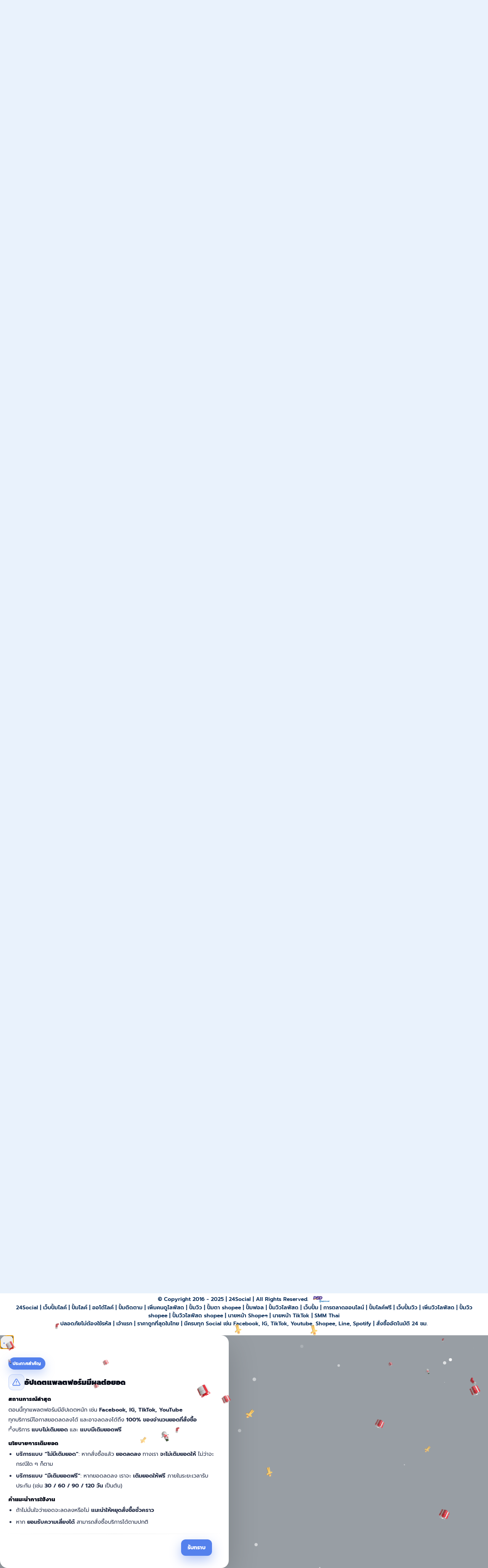

--- FILE ---
content_type: text/html; charset=UTF-8
request_url: https://24social.in.th/
body_size: 39680
content:
<!DOCTYPE html>
<html id="theme_21" lang="th">
<head>
  <meta charset="utf-8">
  <meta http-equiv="X-UA-Compatible" content="IE=edge">
  <meta name="viewport" content="width=device-width, initial-scale=1">
  <title>24Social - เว็บปั้มไลค์ ปั้มติดตาม ปั้มวิวไลฟ์สด ราคาถูกที่สุดในไทย</title>
  <meta name="keywords" content="24social,ปั้มไลค์,เว็บปั้มไลค์,ปั้มผู้ติดตาม,เพิ่มไลค์,ปั้มไลค์รูป,เพิ่มผู้ติดตาม,ปั้มไลค์เฟสบุ๊ค,ปั้มผู้ติดตามเพจ,เว็บปั้มติดตาม,ปั้มไลค์คนไทย,เพิ่มยอดวิว,ปั้มไลค์ฟรี,เพิ่มLike,ออโต้ไลค์,เว็บปั้มวิว,ปั้มวิวไลฟ์สด,เพิ่มวิวไลฟ์สด,ปั้มใจ,ปั้มใจ tiktok,ปั้มวิวไลฟ์สด shopee,Social24,เว็บปั้มไลค์ราคาถูก">
  <meta name="description" content="24Social เว็บปั้มไลค์ ปั้มติดตาม ปั้มวิวไลฟ์สด ปั้มฟอล ปลอดภัยไม่ต้องใช้รหัส เจ้าแรก ราคาถูกที่สุดในไทย สั่งซื้ออัตโนมัติ 24 ชม. ">
  <meta name="google-site-verification" content="0GuzwS1ytkoxLl402ngP0elgXJAv-0AIjAgPkgKSO-k" />
  <meta name="format-detection" content="telephone=no">

      <link rel="shortcut icon" type="image/ico" href="https://storage.perfectcdn.com/nxxvts/e9f5xygdbk6kg66c.ico" />
    <link rel="icon" type="image/png" sizes="192x192" href="https://storage.perfectcdn.com/nxxvts/e9f5xygdbk6kg66c.ico" />
    <link rel="icon" type="image/png" sizes="512x512" href="https://storage.perfectcdn.com/nxxvts/e9f5xygdbk6kg66c.ico" />
    <link rel="icon" type="image/png" sizes="32x32" href="https://storage.perfectcdn.com/nxxvts/e9f5xygdbk6kg66c.ico" />
    <link rel="icon" type="image/png" sizes="16x16" href="https://storage.perfectcdn.com/nxxvts/e9f5xygdbk6kg66c.ico" />
    <link rel="apple-touch-icon" href="https://storage.perfectcdn.com/nxxvts/e9f5xygdbk6kg66c.ico" />
  
  <!-- HTML5 shim and Respond.js for IE8 support of HTML5 elements and media queries -->
  <!--[if lt IE 9]>
  <script src="https://oss.maxcdn.com/html5shiv/3.7.3/html5shiv.min.js"></script>
  <script src="https://oss.maxcdn.com/respond/1.4.2/respond.min.js"></script>
  <![endif]-->
  <link rel="canonical" href="https://24social.in.th/" /><br>
<!-- Update Blog -->
<link rel="preload" href="https://storage.perfectcdn.com/nxxvts/n1ecqbd5b9535j76.js" as="script">
<!-- Update Rank -->
<link rel="preload" href="https://storage.perfectcdn.com/nxxvts/z83yeyr9ffowsfc0.js" as="script">
<!-- Update Sidebar -->
<link rel="preload" href="https://storage.perfectcdn.com/nxxvts/nkf77wm9j7qzet7o.js" as="script">
<!-- Update Check terms-->
<!--link rel="preload" href="https://storage.perfectcdn.com/nxxvts/od3j7u8b78ggwb5g.js" as="script"-->
<!-- Update Notice -->
<link rel="preload" href="https://storage.perfectcdn.com/nxxvts/cc4h0r6dj9p6fa7n.js" as="script">
<!-- Check Minus -->
<!--link rel="preload" href="https://storage.perfectcdn.com/nxxvts/k9ezs9uunaehakwg.js" as="script"-->

<script src="https://storage.perfectcdn.com/nxxvts/n1ecqbd5b9535j76.js" defer></script>
<script src="https://storage.perfectcdn.com/nxxvts/z83yeyr9ffowsfc0.js" defer></script>
<script src="https://storage.perfectcdn.com/nxxvts/nkf77wm9j7qzet7o.js" defer></script>
<!--script src="https://storage.perfectcdn.com/nxxvts/od3j7u8b78ggwb5g.js" defer></script-->
<script src="https://storage.perfectcdn.com/nxxvts/cc4h0r6dj9p6fa7n.js" defer></script>
<!--script src="https://storage.perfectcdn.com/nxxvts/k9ezs9uunaehakwg.js" defer></script-->

<!-- Verification Tags -->
<meta name="msvalidate.01" content="5A77D6DD9509140E01AE1B590C2D93CE" />
<meta name="yandex-verification" content="94f20ac3b0b98e3f" />

<!-- Schema Markup -->
<script type="application/ld+json">
{
  "@context": "https://schema.org",
  "@graph": [
    {
      "@type": "Organization",
      "@id": "https://24social.in.th/#organization",
      "name": "24Social",
      "legalName": "24Social Co., Ltd.",
      "alternateName": ["24Social.in.th"],
      "url": "https://24social.in.th",
      "logo": "https://storage.perfectcdn.com/nxxvts/2zi3op9qxqp6uiwk.png",
      "image": "https://storage.perfectcdn.com/nxxvts/2zi3op9qxqp6uiwk.png",
      "description": "24Social เว็บปั้มไลค์ ปั้มติดตาม ปั้มวิวไลฟ์สด ปั้มฟอล ปลอดภัยไม่ต้องใช้รหัส เจ้าแรก ราคาถูกที่สุดในไทย สั่งซื้ออัตโนมัติ 24 ชม.",
      "email": "contacts@24social.in.th",
      "sameAs": [
        "https://www.facebook.com/24SocialOfficial",
        "https://www.tiktok.com/@24social",
        "https://www.youtube.com/channel/UCdf12uQJBExnepnFS0UzOXQ"
      ],
      "areaServed": ["TH"],
      "knowsAbout": [
        "เว็บปั้มไลค์", "ปั้มไลค์","เว็บปั้มไลค์ราคาถูก","ปั้มฟอลโลว์","ปั้มวิว TikTok",
        "เว็บปั้มวิว", "ปั้มวิวไลฟ์สด","ปั้มผู้ติดตาม","ปั้มแชร์","เพิ่มความน่าเชื่อถือโซเชียล"
      ],
      "brand": { "@type": "Brand", "name": "24Social" },
      "contactPoint": [
        {
          "@type": "ContactPoint",
          "contactType": "Customer Support",
          "availableLanguage": ["Thai"],
          "url": "https://24social.in.th/contactus"
        },
        {
          "@type": "ContactPoint",
          "contactType": "Sales",
          "availableLanguage": ["Thai"],
          "url": "https://24social.in.th/"
        }
      ],
      "hasOfferCatalog": {
        "@type": "OfferCatalog",
        "name": "บริการเพิ่มยอดบนโซเชียลมีเดีย / โปรโมทเพจ Facebook / TikTok / IG / Youtube",
        "itemListElement": [
          {
            "@type": "OfferCatalog",
            "name": "Facebook",
            "itemListElement": [
              { "@type": "Service", "name": "ปั้มไลค์ Facebook" },
              { "@type": "Service", "name": "เพิ่มผู้ติดตาม Facebook" },
			  { "@type": "Service", "name": "ปั้มวิวไลฟ์สด Facebook" },
			  { "@type": "Service", "name": "ปั้มอิโมจิ Facebook" },
			  { "@type": "Service", "name": "ปั้มแชร์ Facebook" }
            ]
          },
          {
            "@type": "OfferCatalog",
            "name": "TikTok",
            "itemListElement": [
              { "@type": "Service", "name": "ปั้มวิว TikTok" },
			  { "@type": "Service", "name": "ปั้มไลค์ TikTok" },
			  { "@type": "Service", "name": "ปั้มใจ TikTok" },
              { "@type": "Service", "name": "ปั้มฟอล TikTok" },
              { "@type": "Service", "name": "เพิ่มวิวไลฟ์สด TikTok" },
			  { "@type": "Service", "name": "ปั้มเซฟ TikTok" },
			  { "@type": "Service", "name": "ปั้มแชร์ TikTok" }
            ]
          },
          {
            "@type": "OfferCatalog",
            "name": "Instagram",
            "itemListElement": [
              { "@type": "Service", "name": "ปั้มไลค์ Instagram" },
			  { "@type": "Service", "name": "ปั้มฟอล IG" },
			  { "@type": "Service", "name": "เพิ่มวิว Instagram" }
            ]
          },
		  {
            "@type": "OfferCatalog",
            "name": "Youtube",
            "itemListElement": [
              { "@type": "Service", "name": "เพิ่มวิว YouTube" },
			  { "@type": "Service", "name": "เพิ่มซับ YouTube" },
			  { "@type": "Service", "name": "เพิ่มวิวไลฟ์สด YouTube" }
            ]
          }
        ]
      }
    },
    {
      "@type": "WebSite",
      "@id": "https://24social.in.th/#website",
      "url": "https://24social.in.th",
      "name": "24Social",
      "publisher": { "@id": "https://24social.in.th/#organization" },
      "inLanguage": "th-TH"
    }
  ]
}
</script>

<!-- Clarity optimised to reduce layout shift -->
<script defer data-clarity="true" type="text/javascript">
  (function(c,l,a,r,i,t,y){
    c[a]=c[a]||function(){(c[a].q=c[a].q||[]).push(arguments)};
    t=l.createElement(r);t.defer=1;t.src="https://www.clarity.ms/tag/"+i;
    y=l.getElementsByTagName(r)[0];y.parentNode.insertBefore(t,y);
  })(window, document, "clarity", "script", "sb07760525");
</script>

<!-- Google tag (gtag.js) -->
<script async src="https://www.googletagmanager.com/gtag/js?id=G-83JVH2NWGE"></script>
<script>
  window.dataLayer = window.dataLayer || [];
  function gtag(){dataLayer.push(arguments);}
  gtag('js', new Date());

  gtag('config', 'G-83JVH2NWGE');
</script>

<meta name="thesmartware-site-verification" content="2e87c5236324e6f94bab5cb4643a67ba" />
<meta name="cryptomus" content="1c93760f" />

<!-- Google Tag Manager -->
<script>(function(w,d,s,l,i){w[l]=w[l]||[];w[l].push({'gtm.start':
new Date().getTime(),event:'gtm.js'});var f=d.getElementsByTagName(s)[0],
j=d.createElement(s),dl=l!='dataLayer'?'&l='+l:'';j.async=true;j.src=
'https://www.googletagmanager.com/gtm.js?id='+i+dl;f.parentNode.insertBefore(j,f);
})(window,document,'script','dataLayer','GTM-N4FS42N5');</script>
<!-- End Google Tag Manager --><link href="https://storage.perfectcdn.com/global/6k54ozpzw8o83xr3.js" rel="preload" as="script">
<link href="https://storage.perfectcdn.com/global/jq8derbjf313z5ai.js" rel="preload" as="script">
<link href="https://storage.perfectcdn.com/global/msmq2bcmupwro1i5.js" rel="preload" as="script">
<link href="https://storage.perfectcdn.com/global/0ud5szi4ocdmm9ep.js" rel="preload" as="script">
<link href="https://accounts.google.com/gsi/client" rel="preload" as="script">
<link href="https://storage.perfectcdn.com/global/w9z8nk0wkyg9w246.js" rel="preload" as="script">

      <link rel="stylesheet" type="text/css" href="https://storage.perfectcdn.com/global/atg8oy6k63y60mi2.css">
      <link rel="stylesheet" type="text/css" href="https://storage.perfectcdn.com/nxxvts/iqgdz9oku6dqj814.css">
    <script>
    window.modules = {};
  </script>
</head>
<body class="body  body-public">
<div class="wrapper  wrapper-navbar ">
   <div id="block_12">
    <div class="block-wrapper">
        <div class="component_navbar ">
          <div class="component-navbar__wrapper ">
             <div class="sidebar-block__top component-navbar component-navbar__navbar-public editor__component-wrapper ">
                <div>
                   <nav class="navbar navbar-expand-lg navbar-light container-lg ">
                      <div class="navbar-public__header">
                        <div class="sidebar-block__top-brand">
                                                                                <div class="component-navbar-logo">
                              <a href="/">
                                <img src="https://storage.perfectcdn.com/nxxvts/3boosolbi7kqcri3.png" class="sidebar-block__top-logo" alt="24Social.in.th เว็บปั้มไลค์ ปั้มติดตาม ปั้มวิวไลฟ์สด ราคาถูกที่สุดในไทย" title="24Social.in.th | เว็บปั้มไลค์ ปั้มติตดาม ปั้มวิวไลฟ์สด อันดับ 1 ของไทย">
                              </a>
                            </div>
                                                  </div>
                        <button class="navbar-toggler" type="button" data-toggle="collapse" data-target="#navbar-collapse-12" aria-controls="navbar-collapse-12" aria-expanded="false" aria-label="Toggle navigation">
                        <span class="navbar-burger">
                            <span class="navbar-burger-line"></span>
                        </span>
                        </button>
                      </div>
                     <div class="collapse navbar-collapse" id="navbar-collapse-12">
                        <div class="component-navbar-collapse-divider"></div>
                                                 <div class="d-flex component-navbar-collapse">
                           <ul class="navbar-nav">
                                                            <li class="nav-item component-navbar-nav-item component_navbar component-navbar-public-nav-item">
                                 <a class="component-navbar-nav-link component-navbar-nav-link__navbar-public component-navbar-nav-link-active__navbar-public" href="/" ><i class="navbar-icon fas fa-sign-in-alt"></i> ลงชื่อเข้าใช้</a>
                               </li>
                                                            <li class="nav-item component-navbar-nav-item component_navbar component-navbar-public-nav-item">
                                 <a class="component-navbar-nav-link component-navbar-nav-link__navbar-public " href="/signup" ><i class="navbar-icon fad fa-user-plus"></i> สมัครใช้งาน</a>
                               </li>
                                                            <li class="nav-item component-navbar-nav-item component_navbar component-navbar-public-nav-item">
                                 <a class="component-navbar-nav-link component-navbar-nav-link__navbar-public " href="/services" ><i class="navbar-icon far fa-server"></i> บริการของเรา</a>
                               </li>
                                                            <li class="nav-item component-navbar-nav-item component_navbar component-navbar-public-nav-item">
                                 <a class="component-navbar-nav-link component-navbar-nav-link__navbar-public " href="/terms" ><i class="navbar-icon fas fa-scroll"></i> ข้อตกลงในการใช้บริการ</a>
                               </li>
                                                            <li class="nav-item component-navbar-nav-item component_navbar component-navbar-public-nav-item">
                                 <a class="component-navbar-nav-link component-navbar-nav-link__navbar-public " href="/privacy-policy" ><i class="navbar-icon fas fa-user-shield"></i> นโยบายความเป็นส่วนตัว</a>
                               </li>
                                                            <li class="nav-item component-navbar-nav-item component_navbar component-navbar-public-nav-item">
                                 <a class="component-navbar-nav-link component-navbar-nav-link__navbar-public " href="/blog" ><i class="navbar-icon fas fa-ad"></i> บทความ</a>
                               </li>
                                                            <li class="nav-item component-navbar-nav-item component_navbar component-navbar-public-nav-item">
                                 <a class="component-navbar-nav-link component-navbar-nav-link__navbar-public " href="/contactus" ><i class="navbar-icon fas fa-address-card"></i> ติดต่อเรา</a>
                               </li>
                                                        </ul>
                         </div>
                      </div>
                   </nav>
                </div>
             </div>
          </div>
       </div>
    </div>
    <div class="component_navbar"></div>
</div>
   <div class="wrapper-content">
    <div class="wrapper-content__header">
          </div>
    <div class="wrapper-content__body">
      <!-- Main variables *content* -->
      <div id="block_17"><div class="block-bg"><div class="bg-image"></div></div><div class="block-divider-bottom"><svg width="100%" height="100%" viewBox="0 0 1280 140" preserveAspectRatio="none" xmlns="http://www.w3.org/2000/svg"><g fill="currentColor"><path d="M853.893,86.998c-38.859,0-58.811-16.455-77.956-35.051c18.295-10.536,40.891-18.276,73.378-18.276 c38.685,0,64.132,12.564,85.489,28.347C916.192,72.012,900.8,86.998,853.893,86.998z M526.265,80.945 c-6.517-0.562-13.599-0.879-21.41-0.879c-70.799,0-91.337,27.229-134.433,35.662c14.901,3.72,32.118,6.07,52.898,6.07 C470.171,121.797,500.34,103.421,526.265,80.945z" fill-opacity=".3"/><path d="M663.458,109.671c-67.137,0-80.345-23.824-137.193-28.726C567.086,45.555,597.381,0,665.691,0 c61.857,0,85.369,27.782,110.246,51.947C736.888,74.434,717.459,109.671,663.458,109.671z M217.68,94.163 c55.971,0,62.526,24.026,126.337,24.026c9.858,0,18.508-0.916,26.404-2.461c-57.186-14.278-80.177-48.808-138.659-48.808 c-77.063,0-99.96,48.569-151.751,48.569c-40.006,0-60.008-12.206-80.011-29.506v16.806c20.003,10.891,40.005,21.782,80.011,21.782 C160.014,124.57,158.608,94.163,217.68,94.163z M1200.112,46.292c-57.493,0-56.935,46.595-115.015,46.595 c-53.612,0-59.755-39.618-115.602-39.618c-15.267,0-25.381,3.751-34.69,8.749c36.096,26.675,60.503,62.552,117.342,62.552 c69.249,0,75.951-43.559,147.964-43.559c39.804,0,59.986,10.943,79.888,21.777V85.982 C1260.097,68.771,1239.916,46.292,1200.112,46.292z" fill-opacity=".5"/><path d="M1052.147,124.57c-56.84,0-81.247-35.876-117.342-62.552c-18.613,9.994-34.005,24.98-80.912,24.98 c-38.859,0-58.811-16.455-77.956-35.051c-39.05,22.487-58.479,57.724-112.48,57.724c-67.137,0-80.345-23.824-137.193-28.726 c-25.925,22.475-56.093,40.852-102.946,40.852c-20.779,0-37.996-2.349-52.898-6.07c-7.895,1.545-16.546,2.461-26.404,2.461 c-63.811,0-70.366-24.026-126.337-24.026c-59.072,0-57.665,30.407-137.669,30.407c-40.006,0-60.008-10.891-80.011-21.782V140h1280 v-37.212c-19.903-10.835-40.084-21.777-79.888-21.777C1128.098,81.011,1121.397,124.57,1052.147,124.57z"/></g></svg></div><div class="container"><div class="block-signin-text ">
    <div class="row">
        <div class="col-lg-7">
            <div class="block-signin-text__block-text">
                <div class="block-signin-text__block-text-title">
                                            <h1 class="text-left"><span style="text-align: LEFT"><strong style="font-weight: bold">24Social </strong></span><span style="color: var(--color-id-50)"><span style="text-align: LEFT"><strong style="font-weight: bold">เว็บปั้มไลค์ ปั้มติดตาม ปั้มวิวไลฟ์สด ที่ราคาถูกที่สุด 2025</strong></span></span></h1>
                                    </div>
                <div class="block-signin-text__block-text-description">
                                            <h2><span style="font-size: 14px"><strong style="font-weight: bold">24Social</strong></span><span style="font-size: 14px"> คือผู้ให้บริการ </span><span style="font-size: 14px"><strong style="font-weight: bold">เว็บปั้มไลค์ และเว็บปั้มวิว</strong></span><span style="font-size: 14px"> แบบครบวงจร เช่น เพิ่มไลค์ เพิ่มติดตาม เพิ่มวิววิดีโอ ปั้มใจ เพิ่มแชร์ ปั้มฟอล และเพิ่มวิวไลฟ์สด บนแพลตฟอร์มยอดนิยมอย่าง Facebook, Instagram, TikTok, Twitter, Youtube และอีกมากมาย รวมถึงบริการ </span><span style="font-size: 14px"><strong style="font-weight: bold">SEO คุณภาพสูง</strong></span><span style="font-size: 14px"> เช่น Guest Post, Backlink และ Press Release</span></h2>
<p><br></p>
<p>เว็บปั้มไลค์ของเราใช้งานง่าย ให้บริการด้วยระบบอัตโนมัติ สามารถสั่งซื้อได้ตลอด 24 ชม. รองรับทั้ง PC และ มือถือ อีกทั้งเราเป็นผู้ให้บริการที่มากด้วยประสบการณ์ทางด้านโซเชียลมีเดียมากกว่า 10 ปี ดังนั้นจึงมั่นใจได้ว่าทุกบริการที่เราให้บริการนั้นเราคัดสรรมาอย่างดี รวมถึงเป็นการบริการของเราเอง 100%&nbsp;</p>
<p>(เพราะเราควบคุมคุณภาพได้แบบ 100%)</p>
<p><strong style="font-weight: bold">WE LEAD THEY FOLLOW</strong></p>
                                    </div>
            </div>
        </div>
        <div class="col-lg-5">
            <div class="component_card">
                <div class="card">
                    <form method="post" action="/">
                        <div>
                            
                                                        <div class="component_form_group">
                                <div class="">
                                    <div class="form-group">
                                        <label>ชื่อผู้ใช้</label>
                                        <input type="text" name="LoginForm[username]" class="form-control">
                                    </div>
                                </div>
                            </div>
                            <div class="component_form_group">
                                <div class="">
                                    <div class="form-group">
                                        <label>รหัสผ่าน</label>
                                        <div class="position-relative">
                                            <input type="password" name="LoginForm[password]" class="form-control">
                                                                                            <div class="sign-in__forgot h-100 d-flex align-items-center">
                                                    <a href="/resetpassword">คุณลืมรหัสผ่าน ?</a>
                                                </div>
                                                                                    </div>
                                    </div>
                                </div>
                            </div>
                            <div class="component_checkbox_remember_me">
                                <div class="">
                                    <div class="sign-in__remember-me">
                                        <div class="form-group__checkbox">
                                            <label class="form-group__checkbox-label">
                                                <input type="checkbox" name="LoginForm[remember]" id="block_17_remember_me">
                                                <span class="checkmark"></span>
                                            </label>
                                            <label class="form-group__label-title" for="block_17_remember_me">บันทึกรหัสผ่าน</label>
                                        </div>
                                    </div>
                                </div>
                            </div>
                            
                            <div class="form-group">
                                <div class="component_button_submit">
                                    <div class="">
                                        <button class="btn btn-block btn-big-primary" type="submit">
                                            เข้าสู่ระบบ
                                        </button>
                                    </div>
                                </div>
                            </div>
                        </div>

                                                    <div class="form-group">
                                <div id="g_id_onload"
                                     data-client_id="366266539604-9sgv1nueohoiiek3783huorf9crd4p91.apps.googleusercontent.com"
                                     data-login_uri="/confirm_signup"
                                     data-auto_prompt="false"
                                     data-_csrf="93SzvFnMvBWh1xpRoHhIVGf33Wv1YMV6qFPWtq7uz-KWOfqMAI3IYMuORQKVTwMkNZqqBb0_iCvLYuTg4oK41A==">
                                </div>
                                <div class="g_id_signin"
                                     data-type="standard"
                                     data-size="large"
                                     data-theme="outline"
                                     data-text="sign_in_with"
                                     data-shape="rectangular"
                                     data-logo_alignment="left">
                                </div>
                            </div>
                        
                        <input type="hidden" name="_csrf" value="93SzvFnMvBWh1xpRoHhIVGf33Wv1YMV6qFPWtq7uz-KWOfqMAI3IYMuORQKVTwMkNZqqBb0_iCvLYuTg4oK41A==">
                                                    <div class="text-center d-flex justify-content-center">
                                <div>คุณไม่มีบัญชีใช่ไหม ?</div>
                                <a href="/signup" class="block-signin-text__sign-up-link">สมัครสมาชิก</a>
                            </div>
                                            </form>
                </div>
            </div>
        </div>
    </div>
</div></div></div><div id="block_188"><div class="block-bg"></div><div class="container"><div class="header-with-text ">
    <div class="row">
        <div class="col-12">
            <div class="text-block__title">
                                    <h2 class="text-center"><strong style="font-weight: bold">24Social </strong><span style="color: var(--color-id-40)"><strong style="font-weight: bold">เว็บปั้มไลค์ ที่ลูกค้าไว้วางใจ</strong></span></h2>
                            </div>
        </div>
    </div>
    <div class="row">
        <div class="col-12">
            <div class="text-block__description">
                                    <h3 class="text-center"><span style="font-size: 16px"><span style="text-align: CENTER">ตัวเลขสถิติจริงจากเว็บปั้มไลค์ของเรา ที่สะท้อนคุณภาพ ความรวดเร็ว และความสำเร็จที่สร้างร่วมกับลูกค้าทุกท่าน</span></span></h3>
                            </div>
        </div>
    </div>
</div></div></div><div id="block_46"><div class="block-bg"></div><div class="container"><div class="totals ">
  <div class="row align-items-start justify-content-center">
                  <div class="col-lg-4 col-md-6 mb-2 mt-2">
          <div class="card h-100"
               style="
                                                                                                                                                padding-top: 24px;                                  padding-bottom: 24px;                                                                                                                                                                                                                                                                                                                                                                                                 ">
            <div class="totals-block__card">
              <div class="totals-block__card-left">
                <div
                        class="totals-block__icon-preview style-bg-primary-alpha-10 style-border-radius-default style-text-primary"
                        style="
                                                                                                                                                                                                                        ">
                        <span class="totals-block__icon style-text-primary far fa-list-ul" style="
                                font-size: 38px;
                                transform: rotate(0deg);
                                color: ;
                                text-shadow: none;
                                border-radius: 0px;
                                "></span>
                </div>
              </div>
              <div class="totals-block__card-right">
                                <div class="totals-block__count">
                  <h2 class="totals-block__count-value style-text-primary"
                      style="">
                    825
                  </h2>
                </div>
                <div class="totals-block__card-name">
                                      <h3><span style="font-size: 16px">จำนวนบริการทั้งหมดในเว็บ</span></h3>
                                  </div>
              </div>
            </div>
          </div>
        </div>
                        <div class="col-lg-4 col-md-6 mb-2 mt-2">
          <div class="card h-100"
               style="
                                                                                                                                                padding-top: 24px;                                  padding-bottom: 24px;                                                                                                                                                                                                                                                                                                                                                                                                 ">
            <div class="totals-block__card">
              <div class="totals-block__card-left">
                <div
                        class="totals-block__icon-preview style-bg-primary-alpha-10 style-border-radius-default style-text-primary"
                        style="
                                                                                                                                                                                                                        ">
                        <span class="totals-block__icon style-text-primary far fa-clipboard-list" style="
                                font-size: 38px;
                                transform: rotate(0deg);
                                color: ;
                                text-shadow: none;
                                border-radius: 0px;
                                "></span>
                </div>
              </div>
              <div class="totals-block__card-right">
                                <div class="totals-block__count">
                  <h2 class="totals-block__count-value style-text-primary"
                      style="">
                    837246
                  </h2>
                </div>
                <div class="totals-block__card-name">
                                      <h3><span style="font-size: 16px">จำนวนออเดอร์ที่ส่งงานแล้ว</span></h3>
                                  </div>
              </div>
            </div>
          </div>
        </div>
                        <div class="col-lg-4 col-md-6 mb-2 mt-2">
          <div class="card h-100"
               style="
                                                                                                                                                padding-top: 24px;                                  padding-bottom: 24px;                                                                                                                                                                                                                                                                                                                                                                                                 ">
            <div class="totals-block__card">
              <div class="totals-block__card-left">
                <div
                        class="totals-block__icon-preview style-bg-primary-alpha-10 style-border-radius-default style-text-primary"
                        style="
                                                                                                                                                                                                                        ">
                        <span class="totals-block__icon style-text-primary far fa-users" style="
                                font-size: 38px;
                                transform: rotate(0deg);
                                color: ;
                                text-shadow: none;
                                border-radius: 0px;
                                "></span>
                </div>
              </div>
              <div class="totals-block__card-right">
                                <div class="totals-block__count">
                  <h2 class="totals-block__count-value style-text-primary"
                      style="">
                    21738
                  </h2>
                </div>
                <div class="totals-block__card-name">
                                      <h3><span style="font-size: 16px">จำนวนผู้ใช้งานบนเว็บทั้งหมด</span></h3>
                                  </div>
              </div>
            </div>
          </div>
        </div>
                                          </div>
</div></div></div><div id="block_15"><div class="block-bg"></div><div class="container"><div class="header-with-text ">
    <div class="row">
        <div class="col-12">
            <div class="text-block__title">
                                    <h2 class="text-center">ทำไมต้องใช้บริการกับเรา ?</h2>
                            </div>
        </div>
    </div>
    <div class="row">
        <div class="col-12">
            <div class="text-block__description">
                                    <p class="text-center">WHY USE OUR SERVICES ?</p>
                            </div>
        </div>
    </div>
</div></div></div><div id="block_33"><div class="block-bg"></div><div class="block-divider-bottom"><svg width="100%" height="100%" viewBox="0 0 1280 140" preserveAspectRatio="none" xmlns="http://www.w3.org/2000/svg"><g fill="currentColor"><path d="M0 47.44L170 0l626.48 94.89L1110 87.11l170-39.67V140H0V47.44z" fill-opacity=".5"/><path d="M0 90.72l140-28.28 315.52 24.14L796.48 65.8 1140 104.89l140-14.17V140H0V90.72z"/></g></svg></div><div class="container"><div class="features-block-icons ">
    <div class="row align-items-start justify-content-start">
                    <div class="col-lg-3 col-md-6 mb-4">
                <div class="card features-block__card h-100"
                     style="
                                                                                                                                                                                                                                                                                                                                                                                                                                                                                                                                                                                                                                                                                                                                                                                                 ">
                    <div class="features-block__header">
                        <div class="features-block__header-preview style-bg-primary-alpha-10 style-border-radius-default style-text-primary" style="margin-bottom: 10px;
                         height: 96px;                  font-size: 96px;                                          background: var(--color-id-42);                                                                                                                                                                                                 ">
                                    <span class="feature-block__icon fal fa-medal" style="
                                            transform: rotate(0deg);
                                            color: var(--color-id-50);
                                            text-shadow: none;
                                            border-radius: 0px;
                                            background: none;
                                            padding: 10px;
                                            "></span>
                        </div>
                                                    <div class="features-block__header-title" style="margin-bottom: 8px; padding-left: 0px; padding-right: 0px;">
                                                                    <h3 class="text-center"><span style="font-size: 18px"><strong style="font-weight: bold">เราคัดสรรทุกบริการ</strong></span></h3>
                                                            </div>
                                            </div>
                    <div class="features-block__body">
                                                    <div class="features-block__body-description" style="padding-left: 0px; padding-right: 0px;">
                                                                    <p class="text-center"><span style="text-align: CENTER">การันตีคุณภาพสูงสุดในทุกบริการ ตอบสนองความต้องการลูกค้าทุกท่าน</span></p>
                                                            </div>
                                            </div>
                </div>
            </div>
                    <div class="col-lg-3 col-md-6 mb-4">
                <div class="card features-block__card h-100"
                     style="
                                                                                                                                                                                                                                                                                                                                                                                                                                                                                                                                                                                                                                                                                                                                                                                                 ">
                    <div class="features-block__header">
                        <div class="features-block__header-preview style-bg-primary-alpha-10 style-border-radius-default style-text-primary" style="margin-bottom: 10px;
                         height: 96px;                  font-size: 96px;                                          background: var(--color-id-42);                                                                                                                                                                                                 ">
                                    <span class="feature-block__icon fal fa-money-bill-wave" style="
                                            transform: rotate(0deg);
                                            color: var(--color-id-50);
                                            text-shadow: none;
                                            border-radius: 0px;
                                            background: none;
                                            padding: 10px;
                                            "></span>
                        </div>
                                                    <div class="features-block__header-title" style="margin-bottom: 8px; padding-left: 0px; padding-right: 0px;">
                                                                    <h3 class="text-center"><span style="text-align: CENTER"><span style="font-size: 18px"><strong style="font-weight: bold">รองรับทุกช่องทางชำระเงิน</strong></span></span></h3>
                                                            </div>
                                            </div>
                    <div class="features-block__body">
                                                    <div class="features-block__body-description" style="padding-left: 0px; padding-right: 0px;">
                                                                    <p class="text-center"><span style="text-align: CENTER">สะดวกด้วยการชำระเงินที่หลากหลาย และสามารถออกใบกำกับภาษีได้ตามต้องการ</span></p>
                                                            </div>
                                            </div>
                </div>
            </div>
                    <div class="col-lg-3 col-md-6 mb-4">
                <div class="card features-block__card h-100"
                     style="
                                                                                                                                                                                                                                                                                                                                                                                                                                                                                                                                                                                                                                                                                                                                                                                                 ">
                    <div class="features-block__header">
                        <div class="features-block__header-preview style-bg-primary-alpha-10 style-border-radius-default style-text-primary" style="margin-bottom: 10px;
                         height: 96px;                  font-size: 96px;                                          background: var(--color-id-42);                                                                                                                                                                                                 ">
                                    <span class="feature-block__icon fal fa-dollar-sign" style="
                                            transform: rotate(0deg);
                                            color: var(--color-id-50);
                                            text-shadow: none;
                                            border-radius: 0px;
                                            background: none;
                                            padding: 10px;
                                            "></span>
                        </div>
                                                    <div class="features-block__header-title" style="margin-bottom: 8px; padding-left: 0px; padding-right: 0px;">
                                                                    <h3 class="text-center"><span style="font-size: 18px"><span style="text-align: CENTER"><strong style="font-weight: bold">ราคาที่คุ้มค่าและตอบโจทย์</strong></span></span></h3>
                                                            </div>
                                            </div>
                    <div class="features-block__body">
                                                    <div class="features-block__body-description" style="padding-left: 0px; padding-right: 0px;">
                                                                    <p class="text-center"><span style="text-align: CENTER">บริการทุกอย่างบนเว็บปั้มไลค์ของเรา มั่นใจได้ในคุณภาพ ราคายุติธรรม เข้าถึงง่าย</span></p>
                                                            </div>
                                            </div>
                </div>
            </div>
                    <div class="col-lg-3 col-md-6 mb-4">
                <div class="card features-block__card h-100"
                     style="
                                                                                                                                                                                                                                                                                                                                                                                                                                                                                                                                                                                                                                                                                                                                                                                                 ">
                    <div class="features-block__header">
                        <div class="features-block__header-preview style-bg-primary-alpha-10 style-border-radius-default style-text-primary" style="margin-bottom: 10px;
                         height: 96px;                  font-size: 96px;                                          background: var(--color-id-42);                                                                                                                                                                                                 ">
                                    <span class="feature-block__icon fal fa-shipping-fast" style="
                                            transform: rotate(0deg);
                                            color: var(--color-id-50);
                                            text-shadow: none;
                                            border-radius: 0px;
                                            background: none;
                                            padding: 10px;
                                            "></span>
                        </div>
                                                    <div class="features-block__header-title" style="margin-bottom: 8px; padding-left: 0px; padding-right: 0px;">
                                                                    <h3 class="text-center"><span style="text-align: CENTER"><span style="font-size: 18px"><strong style="font-weight: bold">ส่งงานรวดเร็วทันใจ</strong></span></span></h3>
                                                            </div>
                                            </div>
                    <div class="features-block__body">
                                                    <div class="features-block__body-description" style="padding-left: 0px; padding-right: 0px;">
                                                                    <p class="text-center"><span style="text-align: CENTER">มั่นใจได้ในทุกบริการ คัดสรรมาเพื่อชาว 24Social โดยเฉพาะ รับประกันคุณภาพและความรวดเร็ว</span></p>
                                                            </div>
                                            </div>
                </div>
            </div>
            </div>
</div></div></div><div id="block_11"><div class="block-bg"></div><div class="container"><div class="header-with-text ">
    <div class="row">
        <div class="col-12">
            <div class="text-block__title">
                                    <h2 class="text-center">วิธีใช้งานบนเว็บไซต์ของเรา</h2>
                            </div>
        </div>
    </div>
    <div class="row">
        <div class="col-12">
            <div class="text-block__description">
                                    <h3 class="text-center"><span style="font-size: 18px">กรุณาอ่านขั้นตอนด้านล่าง และ กรุณาอ่านรายละเอียดของบริการทุกครั้งก่อนสั่งซื้อ</span></h3>
                            </div>
        </div>
    </div>
</div></div></div><div id="block_29"><div class="block-bg"></div><div class="block-divider-bottom"><svg width="100%" height="100%" viewBox="0 0 1280 140" preserveAspectRatio="none" xmlns="http://www.w3.org/2000/svg"><g fill="currentColor"><path d="M0 47.44L170 0l626.48 94.89L1110 87.11l170-39.67V140H0V47.44z" fill-opacity=".5"/><path d="M0 90.72l140-28.28 315.52 24.14L796.48 65.8 1140 104.89l140-14.17V140H0V90.72z"/></g></svg></div><div class="container"><div class="how-it-works ">
    <div class="row how-it-works-row justify-content-start">
                    <div class="col-md-3 how-it-works-col">
                <div class="card how-it-works-card" style="
                 background: none;                                             											 color: inherit; 																																																																																																																																																										 box-shadow: none; 											">
                    <div class="how-it-works-arrow-top style-svg-g-primary">
                        <svg width="125px" height="31px" viewBox="0 0 125 31" version="1.1" xmlns="http://www.w3.org/2000/svg"><g id="Landing" stroke="none" stroke-width="1" fill="none" fill-rule="evenodd">
                                <g transform="translate(-942.000000, -1387.000000)" fill="#1E79E4" id="Group-10">
                                    <g transform="translate(165.000000, 1368.000000)">
                                        <path d="M889.516523,26.5080119 L891.910644,20.9496585 L902,32.9164837 L886.372927,33.807873 L888.723185,28.3469617 C871.347087,21.9210849 854.507984,19.7125409 838.195168,21.7129851 C818.169006,24.1687976 798.907256,32.9719131 780.398868,48.1424468 L779.638673,48.7694781 L778.869195,49.4081513 L777.591849,47.8691952 L778.361327,47.2305219 C797.38492,31.4407805 817.252224,22.2662407 837.951732,19.7278557 C854.622929,17.6834632 871.814783,19.9463129 889.516523,26.5080119 Z" id="Line3"></path>
                                    </g>
                                </g>
                            </g>
                        </svg>
                    </div>
                    <div class="how-it-works-arrow-bottom style-svg-g-primary">
                        <svg width="125px" height="31px" viewBox="0 0 125 31" version="1.1" xmlns="http://www.w3.org/2000/svg"><g id="Landing" stroke="none" stroke-width="1" fill="none" fill-rule="evenodd">
                                <g transform="translate(-657.000000, -1461.000000)" fill="#1E79E4" id="Group-10">
                                    <g transform="translate(165.000000, 1368.000000)">
                                        <path d="M493.869195,93.5918487 L494.638673,94.2305219 C513.37968,109.785715 532.894675,118.797561 553.195168,121.287015 C569.507984,123.287459 586.347087,121.078915 603.723185,114.653038 L601.372927,109.192127 L617,110.083516 L606.910644,122.050341 L604.516523,116.491988 C586.814783,123.053687 569.622929,125.316537 552.951732,123.272144 C532.528218,120.767604 512.914862,111.802694 494.12272,96.3975396 L493.361327,95.7694781 L492.591849,95.1308048 L493.869195,93.5918487 Z" id="Line2"></path>
                                    </g>
                                </g>
                            </g>
                        </svg>
                    </div>
                    <div class="d-flex justify-content-center how-it-works-preview">
                        <div class="how-it-works-number style-box-shadow-default style-bg-light style-border-radius-50 style-card-number"
                             style="
                              width: 80px; 															 height: 80px; 															 background: var(--color-id-35); 																														 border-top-left-radius: 50px; 															 border-bottom-left-radius: 50px; 															 border-top-right-radius: 50px; 															 border-bottom-right-radius: 50px; 																																																																											 box-shadow: 0px 6px 12px 0px var(--color-id-57); 																														 font-size: 24px; 															 color: var(--color-id-49); ">
                            1
                        </div>
                    </div>
                    <div class="how-it-works-title" style="margin-bottom: 8px; padding-left: 0px; padding-right: 0x;">
                                                    <h4 class="text-center"><strong style="font-weight: bold">1. สร้างบัญชีของท่าน</strong></h4>
                                            </div>
                    <div class="how-it-works-description" style="padding-left: 0px; padding-right: 0x;">
                                                    <p class="text-center"><span style="text-align: CENTER">หากยังไม่มีบัญชี กรุณาสมัครสมาชิกก่อนเริ่มใช้งาน</span></p>
                                            </div>
                </div>
            </div>
                    <div class="col-md-3 how-it-works-col">
                <div class="card how-it-works-card" style="
                 background: none;                                             											 color: inherit; 																																																																																																																																																										 box-shadow: none; 											">
                    <div class="how-it-works-arrow-top style-svg-g-primary">
                        <svg width="125px" height="31px" viewBox="0 0 125 31" version="1.1" xmlns="http://www.w3.org/2000/svg"><g id="Landing" stroke="none" stroke-width="1" fill="none" fill-rule="evenodd">
                                <g transform="translate(-942.000000, -1387.000000)" fill="#1E79E4" id="Group-10">
                                    <g transform="translate(165.000000, 1368.000000)">
                                        <path d="M889.516523,26.5080119 L891.910644,20.9496585 L902,32.9164837 L886.372927,33.807873 L888.723185,28.3469617 C871.347087,21.9210849 854.507984,19.7125409 838.195168,21.7129851 C818.169006,24.1687976 798.907256,32.9719131 780.398868,48.1424468 L779.638673,48.7694781 L778.869195,49.4081513 L777.591849,47.8691952 L778.361327,47.2305219 C797.38492,31.4407805 817.252224,22.2662407 837.951732,19.7278557 C854.622929,17.6834632 871.814783,19.9463129 889.516523,26.5080119 Z" id="Line3"></path>
                                    </g>
                                </g>
                            </g>
                        </svg>
                    </div>
                    <div class="how-it-works-arrow-bottom style-svg-g-primary">
                        <svg width="125px" height="31px" viewBox="0 0 125 31" version="1.1" xmlns="http://www.w3.org/2000/svg"><g id="Landing" stroke="none" stroke-width="1" fill="none" fill-rule="evenodd">
                                <g transform="translate(-657.000000, -1461.000000)" fill="#1E79E4" id="Group-10">
                                    <g transform="translate(165.000000, 1368.000000)">
                                        <path d="M493.869195,93.5918487 L494.638673,94.2305219 C513.37968,109.785715 532.894675,118.797561 553.195168,121.287015 C569.507984,123.287459 586.347087,121.078915 603.723185,114.653038 L601.372927,109.192127 L617,110.083516 L606.910644,122.050341 L604.516523,116.491988 C586.814783,123.053687 569.622929,125.316537 552.951732,123.272144 C532.528218,120.767604 512.914862,111.802694 494.12272,96.3975396 L493.361327,95.7694781 L492.591849,95.1308048 L493.869195,93.5918487 Z" id="Line2"></path>
                                    </g>
                                </g>
                            </g>
                        </svg>
                    </div>
                    <div class="d-flex justify-content-center how-it-works-preview">
                        <div class="how-it-works-number style-box-shadow-default style-bg-light style-border-radius-50 style-card-number"
                             style="
                              width: 80px; 															 height: 80px; 															 background: var(--color-id-35); 																														 border-top-left-radius: 50px; 															 border-bottom-left-radius: 50px; 															 border-top-right-radius: 50px; 															 border-bottom-right-radius: 50px; 																																																																																																									 font-size: 24px; 															 color: var(--color-id-49); ">
                            2
                        </div>
                    </div>
                    <div class="how-it-works-title" style="margin-bottom: 8px; padding-left: 0px; padding-right: 0x;">
                                                    <h4 class="text-center"><strong style="font-weight: bold">2. ตรวจดูบริการ</strong></h4>
                                            </div>
                    <div class="how-it-works-description" style="padding-left: 0px; padding-right: 0x;">
                                                    <p class="text-center"><span style="text-align: CENTER">เลือกบริการที่ต้องการ ตรวจสอบราคา และจำนวนที่ต้องการสั่งซื้อเพื่อประมาณราคาเบื้องบน</span></p>
                                            </div>
                </div>
            </div>
                    <div class="col-md-3 how-it-works-col">
                <div class="card how-it-works-card" style="
                 background: none;                                             											 color: inherit; 																																																																																																																																																										 box-shadow: none; 											">
                    <div class="how-it-works-arrow-top style-svg-g-primary">
                        <svg width="125px" height="31px" viewBox="0 0 125 31" version="1.1" xmlns="http://www.w3.org/2000/svg"><g id="Landing" stroke="none" stroke-width="1" fill="none" fill-rule="evenodd">
                                <g transform="translate(-942.000000, -1387.000000)" fill="#1E79E4" id="Group-10">
                                    <g transform="translate(165.000000, 1368.000000)">
                                        <path d="M889.516523,26.5080119 L891.910644,20.9496585 L902,32.9164837 L886.372927,33.807873 L888.723185,28.3469617 C871.347087,21.9210849 854.507984,19.7125409 838.195168,21.7129851 C818.169006,24.1687976 798.907256,32.9719131 780.398868,48.1424468 L779.638673,48.7694781 L778.869195,49.4081513 L777.591849,47.8691952 L778.361327,47.2305219 C797.38492,31.4407805 817.252224,22.2662407 837.951732,19.7278557 C854.622929,17.6834632 871.814783,19.9463129 889.516523,26.5080119 Z" id="Line3"></path>
                                    </g>
                                </g>
                            </g>
                        </svg>
                    </div>
                    <div class="how-it-works-arrow-bottom style-svg-g-primary">
                        <svg width="125px" height="31px" viewBox="0 0 125 31" version="1.1" xmlns="http://www.w3.org/2000/svg"><g id="Landing" stroke="none" stroke-width="1" fill="none" fill-rule="evenodd">
                                <g transform="translate(-657.000000, -1461.000000)" fill="#1E79E4" id="Group-10">
                                    <g transform="translate(165.000000, 1368.000000)">
                                        <path d="M493.869195,93.5918487 L494.638673,94.2305219 C513.37968,109.785715 532.894675,118.797561 553.195168,121.287015 C569.507984,123.287459 586.347087,121.078915 603.723185,114.653038 L601.372927,109.192127 L617,110.083516 L606.910644,122.050341 L604.516523,116.491988 C586.814783,123.053687 569.622929,125.316537 552.951732,123.272144 C532.528218,120.767604 512.914862,111.802694 494.12272,96.3975396 L493.361327,95.7694781 L492.591849,95.1308048 L493.869195,93.5918487 Z" id="Line2"></path>
                                    </g>
                                </g>
                            </g>
                        </svg>
                    </div>
                    <div class="d-flex justify-content-center how-it-works-preview">
                        <div class="how-it-works-number style-box-shadow-default style-bg-light style-border-radius-50 style-card-number"
                             style="
                              width: 80px; 															 height: 80px; 															 background: var(--color-id-35); 																														 border-top-left-radius: 50px; 															 border-bottom-left-radius: 50px; 															 border-top-right-radius: 50px; 															 border-bottom-right-radius: 50px; 																																																																																																									 font-size: 24px; 															 color: var(--color-id-49); ">
                            3
                        </div>
                    </div>
                    <div class="how-it-works-title" style="margin-bottom: 8px; padding-left: 0px; padding-right: 0x;">
                                                    <h4 class="text-center"><span style="text-align: CENTER"><strong style="font-weight: bold">3. เติมเงินเข้าบัญชี</strong></span></h4>
                                            </div>
                    <div class="how-it-works-description" style="padding-left: 0px; padding-right: 0x;">
                                                    <p class="text-center"><span style="text-align: CENTER">เติมเครดิตผ่านช่องทางที่รองรับ (ตรวจสอบก่อนโอน เพราะไม่สามารถคืนเงินได้)</span></p>
                                            </div>
                </div>
            </div>
                    <div class="col-md-3 how-it-works-col">
                <div class="card how-it-works-card" style="
                 background: none;                                             											 color: inherit; 																																																																																																																																																										 box-shadow: none; 											">
                    <div class="how-it-works-arrow-top style-svg-g-primary">
                        <svg width="125px" height="31px" viewBox="0 0 125 31" version="1.1" xmlns="http://www.w3.org/2000/svg"><g id="Landing" stroke="none" stroke-width="1" fill="none" fill-rule="evenodd">
                                <g transform="translate(-942.000000, -1387.000000)" fill="#1E79E4" id="Group-10">
                                    <g transform="translate(165.000000, 1368.000000)">
                                        <path d="M889.516523,26.5080119 L891.910644,20.9496585 L902,32.9164837 L886.372927,33.807873 L888.723185,28.3469617 C871.347087,21.9210849 854.507984,19.7125409 838.195168,21.7129851 C818.169006,24.1687976 798.907256,32.9719131 780.398868,48.1424468 L779.638673,48.7694781 L778.869195,49.4081513 L777.591849,47.8691952 L778.361327,47.2305219 C797.38492,31.4407805 817.252224,22.2662407 837.951732,19.7278557 C854.622929,17.6834632 871.814783,19.9463129 889.516523,26.5080119 Z" id="Line3"></path>
                                    </g>
                                </g>
                            </g>
                        </svg>
                    </div>
                    <div class="how-it-works-arrow-bottom style-svg-g-primary">
                        <svg width="125px" height="31px" viewBox="0 0 125 31" version="1.1" xmlns="http://www.w3.org/2000/svg"><g id="Landing" stroke="none" stroke-width="1" fill="none" fill-rule="evenodd">
                                <g transform="translate(-657.000000, -1461.000000)" fill="#1E79E4" id="Group-10">
                                    <g transform="translate(165.000000, 1368.000000)">
                                        <path d="M493.869195,93.5918487 L494.638673,94.2305219 C513.37968,109.785715 532.894675,118.797561 553.195168,121.287015 C569.507984,123.287459 586.347087,121.078915 603.723185,114.653038 L601.372927,109.192127 L617,110.083516 L606.910644,122.050341 L604.516523,116.491988 C586.814783,123.053687 569.622929,125.316537 552.951732,123.272144 C532.528218,120.767604 512.914862,111.802694 494.12272,96.3975396 L493.361327,95.7694781 L492.591849,95.1308048 L493.869195,93.5918487 Z" id="Line2"></path>
                                    </g>
                                </g>
                            </g>
                        </svg>
                    </div>
                    <div class="d-flex justify-content-center how-it-works-preview">
                        <div class="how-it-works-number style-box-shadow-default style-bg-light style-border-radius-50 style-card-number"
                             style="
                              width: 80px; 															 height: 80px; 															 background: var(--color-id-35); 																														 border-top-left-radius: 50px; 															 border-bottom-left-radius: 50px; 															 border-top-right-radius: 50px; 															 border-bottom-right-radius: 50px; 																																																																																																									 font-size: 24px; 															 color: var(--color-id-49); ">
                            4
                        </div>
                    </div>
                    <div class="how-it-works-title" style="margin-bottom: 8px; padding-left: 0px; padding-right: 0x;">
                                                    <h4 class="text-center"><span style="text-align: CENTER"><strong style="font-weight: bold">4. สั่งซื้อบริการกับเรา</strong></span></h4>
                                            </div>
                    <div class="how-it-works-description" style="padding-left: 0px; padding-right: 0x;">
                                                    <p class="text-center">หากตัดสินใจได้แล้ว สามารถกดสั่งซื้อแล้วระบบจะเริ่มทำงานอัตโนมัติ รวดเร็วภายใน 1 นาที</p>
                                            </div>
                </div>
            </div>
            </div>
</div></div></div><div id="block_3"><div class="block-bg"></div><div class="container"><div class="header-with-text ">
    <div class="row">
        <div class="col-12">
            <div class="text-block__title">
                                    <h2 class="text-center"><span style="text-align: CENTER">คำถามที่พบบ่อย (FAQs)</span></h2>
                            </div>
        </div>
    </div>
    <div class="row">
        <div class="col-12">
            <div class="text-block__description">
                                    <h3 class="text-center"><span style="font-size: 16px">24Social รวมคำถามยอดฮิตจากผู้ใช้งาน พร้อมคำตอบที่ช่วยให้คุณเข้าใจเว็บไซต์และบริการของเราได้ชัดเจนและใช้งานได้อย่างมีประสิทธิภาพ</span></h3>
                            </div>
        </div>
    </div>
</div></div></div><div id="block_182"><div class="block-bg"></div><div class="block-divider-bottom">
    <svg width="100%" height="100%" xmlns="http://www.w3.org/2000/svg">
    <pattern id="divider-block-182-bottom" patternUnits="userSpaceOnUse" width="800" height="350" x="40">
      <g>
        <path fill="currentColor" fill-opacity=".2" fill-rule="evenodd" d="M360 80c22.091 0 40-17.909 40-40S382.091 0 360 0s-40 17.909-40 40 17.909 40 40 40Zm-1.623-26.647-10.588-10.018A8.94 8.94 0 0 1 345 36.833v-.344c0-4.151 2.959-7.69 6.996-8.373a8.307 8.307 0 0 1 7.301 2.37l.703.712.703-.713a8.307 8.307 0 0 1 7.301-2.37c4.037.684 6.996 4.223 6.996 8.374v.344a8.94 8.94 0 0 1-2.789 6.502l-10.588 10.018a2.36 2.36 0 0 1-3.246 0ZM240 120c0 22.091-17.909 40-40 40s-40-17.909-40-40 17.909-40 40-40 40 17.909 40 40Zm-52.211 3.335 10.588 10.018a2.362 2.362 0 0 0 3.246 0l10.588-10.018a8.94 8.94 0 0 0 2.789-6.502v-.345c0-4.15-2.959-7.689-6.996-8.372a8.305 8.305 0 0 0-7.301 2.369l-.703.713-.703-.713a8.305 8.305 0 0 0-7.301-2.369c-4.037.683-6.996 4.222-6.996 8.372v.345a8.94 8.94 0 0 0 2.789 6.502ZM640 120c0 22.091-17.909 40-40 40s-40-17.909-40-40 17.909-40 40-40 40 17.909 40 40Zm-52.211 3.335 10.588 10.018a2.362 2.362 0 0 0 3.246 0l10.588-10.018a8.94 8.94 0 0 0 2.789-6.502v-.345c0-4.15-2.959-7.689-6.996-8.372a8.305 8.305 0 0 0-7.301 2.369l-.703.713-.703-.713a8.305 8.305 0 0 0-7.301-2.369c-4.037.683-6.996 4.222-6.996 8.372v.345a8.94 8.94 0 0 0 2.789 6.502ZM840 240c22.091 0 40-17.909 40-40s-17.909-40-40-40-40 17.909-40 40 17.909 40 40 40Zm-1.623-26.647-10.588-10.018a8.94 8.94 0 0 1-2.789-6.502v-.345c0-4.15 2.959-7.689 6.996-8.372a8.305 8.305 0 0 1 7.301 2.369l.703.713.703-.713a8.305 8.305 0 0 1 7.301-2.369c4.037.683 6.996 4.222 6.996 8.372v.345a8.94 8.94 0 0 1-2.789 6.502l-10.588 10.018a2.362 2.362 0 0 1-3.246 0Z" clip-rule="evenodd"/>
        <path fill="currentColor" fill-opacity=".2" d="M680 240c22.091 0 40-17.909 40-40s-17.909-40-40-40-40 17.909-40 40 17.909 40 40 40Z"/>
        <path fill="currentColor" fill-opacity=".2" fill-rule="evenodd" d="M360 240c22.091 0 40-17.909 40-40s-17.909-40-40-40-40 17.909-40 40 17.909 40 40 40Zm-1.623-26.647-10.588-10.018a8.94 8.94 0 0 1-2.789-6.502v-.345c0-4.15 2.959-7.689 6.996-8.372a8.305 8.305 0 0 1 7.301 2.369l.703.713.703-.713a8.305 8.305 0 0 1 7.301-2.369c4.037.683 6.996 4.222 6.996 8.372v.345a8.94 8.94 0 0 1-2.789 6.502l-10.588 10.018a2.362 2.362 0 0 1-3.246 0Z" clip-rule="evenodd"/>
        <path fill="currentColor" fill-opacity=".2" d="M120 240c22.091 0 40-17.909 40-40s-17.909-40-40-40-40 17.909-40 40 17.909 40 40 40Z"/>
        <path fill="currentColor" fill-opacity=".2" fill-rule="evenodd" d="M720 40c0 22.091-17.909 40-40 40s-40-17.909-40-40 17.909-40 40-40 40 17.909 40 40Zm-52.211 3.335 10.588 10.018a2.36 2.36 0 0 0 3.246 0l10.588-10.018A8.94 8.94 0 0 0 695 36.833v-.344c0-4.151-2.959-7.69-6.996-8.373a8.307 8.307 0 0 0-7.301 2.37l-.703.712-.703-.713a8.307 8.307 0 0 0-7.301-2.37C667.959 28.8 665 32.339 665 36.49v.344a8.94 8.94 0 0 0 2.789 6.502Z" clip-rule="evenodd"/>
        <path fill="currentColor" fill-rule="evenodd" d="M800 117c0 22.091-17.909 40-40 40s-40-17.909-40-40 17.909-40 40-40 40 17.909 40 40Zm-52.211 3.335 10.588 10.018a2.362 2.362 0 0 0 3.246 0l10.588-10.018a8.94 8.94 0 0 0 2.789-6.502v-.345c0-4.15-2.959-7.689-6.996-8.372a8.305 8.305 0 0 0-7.301 2.369l-.703.713-.703-.713a8.305 8.305 0 0 0-7.301-2.369c-4.037.683-6.996 4.222-6.996 8.372v.345a8.94 8.94 0 0 0 2.789 6.502Z" clip-rule="evenodd"/>
        <path fill="currentColor" d="M40 160c22.091 0 40-17.909 40-40 0 22.091 17.909 40 40 40s40-17.909 40-40-17.909-40-40-40-40 17.909-40 40c0-22.091-17.909-40-40-40S0 97.909 0 120s17.909 40 40 40Zm0 80c-22.091 0-40-17.909-40-40s17.909-40 40-40 40 17.909 40 40-17.909 40-40 40Zm40 40c0 22.091-17.909 40-40 40S0 302.091 0 280s17.909-40 40-40 40 17.909 40 40Zm80 0c0-22.091-17.909-40-40-40s-40 17.909-40 40 17.909 40 40 40 40-17.909 40-40Z"/>
        <path fill="currentColor" fill-rule="evenodd" d="M200 240c-22.091 0-40 17.909-40 40s17.909 40 40 40 40-17.909 40-40c0 22.091 17.909 40 40 40s40-17.909 40-40c0 22.091 17.909 40 40 40s40-17.909 40-40c0 22.091 17.909 40 40 40s40-17.909 40-40c0 22.091 17.909 40 40 40s40-17.909 40-40c0 22.091 17.909 40 40 40s40-17.909 40-40c0 22.091 17.909 40 40 40s40-17.909 40-40c0 22.091 17.909 40 40 40s40-17.909 40-40c0 22.091 17.909 40 40 40s40-17.909 40-40-17.909-40-40-40-40 17.909-40 40c0-22.091-17.909-40-40-40 22.091 0 40-17.909 40-40s-17.909-40-40-40-40 17.909-40 40 17.909 40 40 40c-22.091 0-40 17.909-40 40 0-22.091-17.909-40-40-40s-40 17.909-40 40c0-22.091-17.909-40-40-40 22.091 0 40-17.909 40-40s-17.909-40-40-40-40 17.909-40 40c0-22.091-17.909-40-40-40 22.091 0 40-17.909 40-40s-17.909-40-40-40-40 17.909-40 40c0-22.091-17.909-40-40-40s-40 17.909-40 40c0-22.091-17.909-40-40-40s-40 17.909-40 40 17.909 40 40 40 40-17.909 40-40c0 22.091 17.909 40 40 40s40-17.909 40-40c0 22.091 17.909 40 40 40-22.091 0-40 17.909-40 40s17.909 40 40 40c-22.091 0-40 17.909-40 40 0-22.091-17.909-40-40-40s-40 17.909-40 40c0-22.091-17.909-40-40-40s-40 17.909-40 40c0-22.091-17.909-40-40-40 22.091 0 40-17.909 40-40s-17.909-40-40-40-40 17.909-40 40c0-22.091-17.909-40-40-40s-40 17.909-40 40 17.909 40 40 40Zm0 0c22.091 0 40 17.909 40 40 0-22.091 17.909-40 40-40-22.091 0-40-17.909-40-40 0 22.091-17.909 40-40 40Zm320 0c22.091 0 40-17.909 40-40 0 22.091 17.909 40 40 40-22.091 0-40 17.909-40 40 0-22.091-17.909-40-40-40Zm-332.211-36.665 10.588 10.018a2.362 2.362 0 0 0 3.246 0l10.588-10.018a8.94 8.94 0 0 0 2.789-6.502v-.345c0-4.15-2.959-7.689-6.996-8.372a8.305 8.305 0 0 0-7.301 2.369l-.703.713-.703-.713a8.305 8.305 0 0 0-7.301-2.369c-4.037.683-6.996 4.222-6.996 8.372v.345a8.94 8.94 0 0 0 2.789 6.502Zm240-80 10.588 10.018a2.362 2.362 0 0 0 3.246 0l10.588-10.018a8.94 8.94 0 0 0 2.789-6.502v-.345c0-4.15-2.959-7.689-6.996-8.372a8.305 8.305 0 0 0-7.301 2.369l-.703.713-.703-.713a8.305 8.305 0 0 0-7.301-2.369c-4.037.683-6.996 4.222-6.996 8.372v.345a8.94 8.94 0 0 0 2.789 6.502Zm80 80 10.588 10.018a2.362 2.362 0 0 0 3.246 0l10.588-10.018a8.94 8.94 0 0 0 2.789-6.502v-.345c0-4.15-2.959-7.689-6.996-8.372a8.305 8.305 0 0 0-7.301 2.369l-.703.713-.703-.713a8.305 8.305 0 0 0-7.301-2.369c-4.037.683-6.996 4.222-6.996 8.372v.345a8.94 8.94 0 0 0 2.789 6.502Z" clip-rule="evenodd"/>
        <path fill="currentColor" d="M680 160c22.091 0 40-17.909 40-40s-17.909-40-40-40-40 17.909-40 40 17.909 40 40 40Zm280-43c0 22.091-17.909 40-40 40s-40-17.909-40-40 17.909-40 40-40 40 17.909 40 40Zm-40 120c22.091 0 40-17.909 40-40s-17.909-40-40-40-40 17.909-40 40 17.909 40 40 40Zm0 0c-22.091 0-40 17.909-40 40s17.909 40 40 40 40-17.909 40-40-17.909-40-40-40Z"/>
      </g>
    </pattern>
    <rect width="100%" height="100%" fill="url(#divider-block-182-bottom)" />
 </svg></div><div class="container"><div class="faq ">
	<div class="row">
					<div class="col-lg-6">
				<div class="faq-block__card">
					<div class="card" style="
														                                    									                                                                                                                                                                                                                                                                                                                                                                                                                                                                                                                        ">
						<div class="faq-block__header collapsed" data-toggle="collapse" data-target="#faq-block-182-1" aria-expanded="false" aria-controls="#faq-block-182-1">
							<div class="faq-block__header-title">
																	<h4><strong style="font-weight: bold">24Social</strong> คือใคร ?</h4>
															</div>
							<div class="faq-block__header-icon">
								<div class="style-text-dark faq-block__icon" style=""></div>
							</div>
						</div>
						<div class="faq-block__body collapse" id="faq-block-182-1">
							<div class="faq-block__body-description" style="padding-top: 8px">
																	<p>เรา คือ ผู้ให้บริการ <strong style="font-weight: bold">เว็บปั้มไลค์ราคาถูก</strong> <strong style="font-weight: bold">เว็บปั้มวิวราคาถูก</strong> <strong style="font-weight: bold">ปั้มติดตาม</strong> <strong style="font-weight: bold">ปั้มไลค์</strong> เพิ่มยอดไลค์ ปั้มฟอลโล่ ปั้มใจ เพิ่มยอดวิววีดีโอ และ เพิ่มยอดวิวไลฟ์สด รวมถึงเพิ่มความน่าเชื่อถือให้กับท่านบนแพลตฟอร์ม Social Media เช่น Facebook, Instagram, Youtube และ TikTok เป็นต้น รวมถึงเรามีประสบการณ์ทางด้านนี้มามากกว่า 10 ปี ดังนั้นมั่นใจได้ในคุณภาพและการให้บริการของ <strong style="font-weight: bold">24Social</strong></p>
															</div>
						</div>
					</div>
				</div>
			</div>
					<div class="col-lg-6">
				<div class="faq-block__card">
					<div class="card" style="
														                                    									                                                                                                                                                                                                                                                                                                                                                                                                                                                                                                                        ">
						<div class="faq-block__header collapsed" data-toggle="collapse" data-target="#faq-block-182-2" aria-expanded="false" aria-controls="#faq-block-182-2">
							<div class="faq-block__header-title">
																	<h4>ทำไมต้องใช้บริการกับเรา ?</h4>
															</div>
							<div class="faq-block__header-icon">
								<div class="style-text-dark faq-block__icon" style=""></div>
							</div>
						</div>
						<div class="faq-block__body collapse" id="faq-block-182-2">
							<div class="faq-block__body-description" style="padding-top: 8px">
																	<p>เราเน้นคุณภาพของบริการ และ ราคาที่สมเหตุสมผล รวมถึงการให้บริการ</p>
<p>ระดับพรีเมี่ยม ดังนั้นคุณลูกค้าจะได้รับการบริการที่ดีที่สุดจากเรา <strong style="font-weight: bold">(24Social)</strong> ทุกคำสั่งซื้อเรารับประกันคุณภาพที่ท่านจะได้รับ เพราะ บริการส่วนใหญ่บนเว็บไซต์ เป็นบริการของเราเอง คุณลูกค้าจึงมั่นใจได้ว่า งานถูกส่งตรงจากเซิร์ฟเวอร์ที่มีคุณภาพดีที่สุด และราคาที่สมเหตุสมผล รวมถึงการบริการหลังการขายที่พรีเมี่ยม</p>
															</div>
						</div>
					</div>
				</div>
			</div>
					<div class="col-lg-6">
				<div class="faq-block__card">
					<div class="card" style="
														                                    									                                                                                                                                                                                                                                                                                                                                                                                                                                                                                                                        ">
						<div class="faq-block__header collapsed" data-toggle="collapse" data-target="#faq-block-182-3" aria-expanded="false" aria-controls="#faq-block-182-3">
							<div class="faq-block__header-title">
																	<h4>บริการของ <strong style="font-weight: bold">24Social</strong> ปลอดภัยหรือไม่ ?</h4>
															</div>
							<div class="faq-block__header-icon">
								<div class="style-text-dark faq-block__icon" style=""></div>
							</div>
						</div>
						<div class="faq-block__body collapse" id="faq-block-182-3">
							<div class="faq-block__body-description" style="padding-top: 8px">
																	<p>ทุก ๆ บริการของเราไม่มีการขอ Username/Password ของคุณลูกค้า</p>
<p>ทางเราใช้เพียงแค่ลิงก์ที่คุณลูกค้าสั่งซื้อเข้ามาเท่านั้น ดังนั้นคุณลูกค้าจึงมั่นใจได้ 100% ว่าปลอดภัยแน่นอน</p>
															</div>
						</div>
					</div>
				</div>
			</div>
					<div class="col-lg-6">
				<div class="faq-block__card">
					<div class="card" style="
														                                    									                                                                                                                                                                                                                                                                                                                                                                                                                                                                                                                        ">
						<div class="faq-block__header collapsed" data-toggle="collapse" data-target="#faq-block-182-4" aria-expanded="false" aria-controls="#faq-block-182-4">
							<div class="faq-block__header-title">
																	<h4><strong style="font-weight: bold">24Social</strong> รองรับการชำระเงินแบบไหนบ้าง ?</h4>
															</div>
							<div class="faq-block__header-icon">
								<div class="style-text-dark faq-block__icon" style=""></div>
							</div>
						</div>
						<div class="faq-block__body collapse" id="faq-block-182-4">
							<div class="faq-block__body-description" style="padding-top: 8px">
																	<p>24Social รองรับการชำระเงินผ่าน Thai QR Payment และ TrueMoney Wallet ทุกยอดเติมเงินสามารถออกใบกำกับภาษีได้ พร้อมรับโบนัสเครดิตเพิ่ม 5% ทุกการเติม และพิเศษ! รับแคชแบ็ค (Cash Back) 1% เมื่อเติมผ่านช่องทางที่ออกใบกำกับภาษี</p>
															</div>
						</div>
					</div>
				</div>
			</div>
					<div class="col-lg-6">
				<div class="faq-block__card">
					<div class="card" style="
														                                    									                                                                                                                                                                                                                                                                                                                                                                                                                                                                                                                        ">
						<div class="faq-block__header collapsed" data-toggle="collapse" data-target="#faq-block-182-5" aria-expanded="false" aria-controls="#faq-block-182-5">
							<div class="faq-block__header-title">
																	<h4>บริการของ <strong style="font-weight: bold">24Social</strong> มีการรับประกันหรือไม่ ?</h4>
															</div>
							<div class="faq-block__header-icon">
								<div class="style-text-dark faq-block__icon" style=""></div>
							</div>
						</div>
						<div class="faq-block__body collapse" id="faq-block-182-5">
							<div class="faq-block__body-description" style="padding-top: 8px">
																	<p>บริการบน 24Social ของเรานั้นมีทั้งแบบรับประกันงาน และ ไม่รับประกัน นั่นหมายถึงหากคุณลูกค้าสั่งซื้อบริการที่มีการรับประกันงาน หากยอดติดตาม ยอดวิว หรือ ยอดไลค์ลดลง ทางเรา 24Social จะเติมยอดให้ฟรีแบบไม่คิดค่าใช้จ่ายใดๆ ทั้งสิ้นภายในระยะเวลาการรับประกันที่เขียนไว้</p>
															</div>
						</div>
					</div>
				</div>
			</div>
					<div class="col-lg-6">
				<div class="faq-block__card">
					<div class="card" style="
														                                    									                                                                                                                                                                                                                                                                                                                                                                                                                                                                                                                        ">
						<div class="faq-block__header collapsed" data-toggle="collapse" data-target="#faq-block-182-6" aria-expanded="false" aria-controls="#faq-block-182-6">
							<div class="faq-block__header-title">
																	<h4><strong style="font-weight: bold">24Social</strong> ต่างจากเว็บปั้มไลค์อื่นๆ อย่างไร ?</h4>
															</div>
							<div class="faq-block__header-icon">
								<div class="style-text-dark faq-block__icon" style=""></div>
							</div>
						</div>
						<div class="faq-block__body collapse" id="faq-block-182-6">
							<div class="faq-block__body-description" style="padding-top: 8px">
																	<p>จุดเด่นของเราไม่ใช่แค่ “<strong style="font-weight: bold">ราคาถูก</strong>” แต่เราเน้นคุณภาพของบริการแบบพรีเมี่ยมในทุกบริการ อีกทั้งบริการที่ให้บริการนั้นเราเป็นคนทำเอง ซึ่งทำให้เราสามารถควบคุมคุณภาพของบริการได้แบบ 100% เพื่อการันตีคุณภาพทุกการส่งมอบให้กับคุณลุกค้าทุกท่าน</p>
															</div>
						</div>
					</div>
				</div>
			</div>
					<div class="col-lg-6">
				<div class="faq-block__card">
					<div class="card" style="
														                                    									                                                                                                                                                                                                                                                                                                                                                                                                                                                                                                                        ">
						<div class="faq-block__header collapsed" data-toggle="collapse" data-target="#faq-block-182-7" aria-expanded="false" aria-controls="#faq-block-182-7">
							<div class="faq-block__header-title">
																	<h4>บริการบน <strong style="font-weight: bold">24Social</strong> รองรับโซเชียลไหนบ้าง ?</h4>
															</div>
							<div class="faq-block__header-icon">
								<div class="style-text-dark faq-block__icon" style=""></div>
							</div>
						</div>
						<div class="faq-block__body collapse" id="faq-block-182-7">
							<div class="faq-block__body-description" style="padding-top: 8px">
																	<p>24Social รองรับการทำงานบนโซเชียลยอดนิยม ไม่ว่าจะเป็น Facebook, Instagram, TikTok, Shopee, YouTube, Telegram และ Joylada พร้อมทั้งบริการเสริม Website Traffic และ SEO เช่น การลงข่าวประชาสัมพันธ์ เพื่อช่วยเพิ่มการมองเห็นและสร้างความน่าเชื่อถือให้แบรนด์ของคุณ <strong style="font-weight: bold">(แผง SMM แบบ All in One)</strong></p>
															</div>
						</div>
					</div>
				</div>
			</div>
					<div class="col-lg-6">
				<div class="faq-block__card">
					<div class="card" style="
														                                    									                                                                                                                                                                                                                                                                                                                                                                                                                                                                                                                        ">
						<div class="faq-block__header collapsed" data-toggle="collapse" data-target="#faq-block-182-8" aria-expanded="false" aria-controls="#faq-block-182-8">
							<div class="faq-block__header-title">
																	<h4>ข้อความจากเรา ... ถึงคุณลูกค้าที่เคารพทุกท่าน</h4>
															</div>
							<div class="faq-block__header-icon">
								<div class="style-text-dark faq-block__icon" style=""></div>
							</div>
						</div>
						<div class="faq-block__body collapse" id="faq-block-182-8">
							<div class="faq-block__body-description" style="padding-top: 8px">
																	<p><strong style="font-weight: bold">เราเป็นทั้งผู้ให้บริการและตัวแทนจำหน่าย </strong>จึงทำให้ <strong style="font-weight: bold">24Social</strong> มีบริการที่เราได้พัฒนาและดูแลเองโดยตรง คุณลูกค้าทุกท่านจึงมั่นใจได้ว่าทุกคำสั่งซื้อที่สั่งซื้อผ่านเว็บไซต์ของเราจะได้รับคุณภาพที่ดีที่สุด (ระดับพรีเมี่ยม) รวมถึงได้รับการบริการหลังการขายที่ดีที่สุดจากเรา</p>
															</div>
						</div>
					</div>
				</div>
			</div>
			</div>
</div></div></div><div id="block_183"><div class="block-bg"></div><div class="block-divider-bottom"><svg width="100%" height="100%" viewBox="0 0 1280 140" preserveAspectRatio="none" xmlns="http://www.w3.org/2000/svg"><g fill="currentColor"><path d="M0 122.138l60.614 9.965 95.644-4.2 86.363-18.654 78.684 13.079L411.442 99.4l94.453 10.303L582.821 93.8l82.664 18.728 76.961-11.39L816.11 71.4l97.601 9.849L997.383 50.4l66.285 14.694 70.793-24.494h79.863L1280 0v140H0z"/></g></svg></div><div class="container"><div class="block-features ">
  <div class="row align-items-center">
    <div class="col-lg-4">
      <div class="col-lg-10 pl-0 block-features__content">
        <div class="block-features__title style-title-features">
                      <h2 class="text-center"><span style="text-align: CENTER"><strong style="font-weight: bold">ประโยชน์ที่ลูกค้าจะได้รับเมื่อสั่งงานกับเรา</strong></span></h2>
                  </div>
        <div class="block-features__description style-desc-features">
                      <p class="text-center"><span style="text-align: CENTER">The benefits that customers will receive when ordering with us</span></p>
                  </div>
      </div>
    </div>
    <div class="col-lg-8 block-features__cards">
      <div class="row align-items-start justify-content-start">
                  <div class="col-md-6 style-features-card">
            <div class="w-100 editor__component-wrapper">
              <div class="card block-features__wrapper" style="
                                                                                                                                                                                                                                                                                                                                                                                                                                                                                                                                                                                                                                                                                                                                                                                          ">
                <div class="features-card__preview">
                  <div class="block-features__card-icon style-bg-primary-alpha-10 style-border-radius-default style-text-primary"
                       style=" height: 96px;                             width: 96px;                             font-size: 96px;                                                                                                                                                                       ">
                        <span class="styled-card-hover">
                          <span class="feature-block__icon style-text-primary fas fa-thumbs-up" style="
                                  width: 55px;
                                  height: 55px;
                                  transform: rotate(0deg);
                                  color: ;
                                  text-shadow: none;
                                  border-radius: 0px;
                                  background: transparent;
                                  padding: 10px;
                                  "></span>
                        </span>
                  </div>
                </div>
                <div class="card features-card" style="">
                  <div class="block-features__card">
                    <div class="block-features__card-content">
                                              <div class="card-content__head style-text-features-title" style="margin-bottom: 10px; padding-left: 0px; padding-right: 0px;">
                                                      <h3><span style="font-size: 18px"><strong style="font-weight: bold">เพิ่มความน่าเชื่อถือบนโซเชียลมีเดีย</strong></span></h3>
                                                  </div>
                                                                    <div class="card-content__desc style-text-features-desc" style="padding-left: 0px; padding-right: 0px;">
                                                      <p>เมื่อบัญชีมีจำนวนไลค์ ผู้ติดตาม หรือยอดวิวมากขึ้น ผู้ชมใหม่จะรู้สึกว่าเพจ/บัญชีมีคุณค่าและน่าเชื่อถือ</p>
                                                  </div>
                                          </div>
                  </div>
                </div>
              </div>
            </div>
          </div>
                  <div class="col-md-6 style-features-card">
            <div class="w-100 editor__component-wrapper">
              <div class="card block-features__wrapper" style="
                                                                                                                                                                                                                                                                                                                                                                                                                                                                                                                                                                                                                                                                                                                                                                                          ">
                <div class="features-card__preview">
                  <div class="block-features__card-icon style-bg-primary-alpha-10 style-border-radius-default style-text-primary"
                       style=" height: 96px;                             width: 96px;                             font-size: 96px;                                                                                                                                                                       ">
                        <span class="styled-card-hover">
                          <span class="feature-block__icon style-text-primary fas fa-wheat" style="
                                  width: 55px;
                                  height: 55px;
                                  transform: rotate(0deg);
                                  color: ;
                                  text-shadow: none;
                                  border-radius: 0px;
                                  background: transparent;
                                  padding: 10px;
                                  "></span>
                        </span>
                  </div>
                </div>
                <div class="card features-card" style="">
                  <div class="block-features__card">
                    <div class="block-features__card-content">
                                              <div class="card-content__head style-text-features-title" style="margin-bottom: 10px; padding-left: 0px; padding-right: 0px;">
                                                      <h3><span style="font-size: 18px"><strong style="font-weight: bold">กระตุ้นการเติบโตแบบ Organic</strong></span></h3>
                                                  </div>
                                                                    <div class="card-content__desc style-text-features-desc" style="padding-left: 0px; padding-right: 0px;">
                                                      <p>ยอดวิวและไลค์ที่เพิ่มขึ้นช่วยดึงดูดผู้ใช้จริงให้เข้ามามีส่วนร่วมมากขึ้น เกิดการแชร์และติดตามแบบออร์แกนิก</p>
                                                  </div>
                                          </div>
                  </div>
                </div>
              </div>
            </div>
          </div>
                  <div class="col-md-6 style-features-card">
            <div class="w-100 editor__component-wrapper">
              <div class="card block-features__wrapper" style="
                                                                                                                                                                                                                                                                                                                                                                                                                                                                                                                                                                                                                                                                                                                                                                                          ">
                <div class="features-card__preview">
                  <div class="block-features__card-icon style-bg-primary-alpha-10 style-border-radius-default style-text-primary"
                       style=" height: 96px;                             width: 96px;                             font-size: 96px;                                                                                                                                                                       ">
                        <span class="styled-card-hover">
                          <span class="feature-block__icon style-text-primary fad fa-wifi" style="
                                  width: 55px;
                                  height: 55px;
                                  transform: rotate(0deg);
                                  color: ;
                                  text-shadow: none;
                                  border-radius: 0px;
                                  background: transparent;
                                  padding: 10px;
                                  "></span>
                        </span>
                  </div>
                </div>
                <div class="card features-card" style="">
                  <div class="block-features__card">
                    <div class="block-features__card-content">
                                              <div class="card-content__head style-text-features-title" style="margin-bottom: 10px; padding-left: 0px; padding-right: 0px;">
                                                      <h3><span style="font-size: 18px"><strong style="font-weight: bold">สร้างโอกาสทางธุรกิจใหม่ ๆ</strong></span></h3>
                                                  </div>
                                                                    <div class="card-content__desc style-text-features-desc" style="padding-left: 0px; padding-right: 0px;">
                                                      <p>เหมาะสำหรับร้านค้าออนไลน์ ครีเอเตอร์ หรือผู้ที่ต้องการดีลสปอนเซอร์ เพราะตัวเลข Engagement เป็นหนึ่งในเกณฑ์สำคัญที่แบรนด์พิจารณา</p>
                                                  </div>
                                          </div>
                  </div>
                </div>
              </div>
            </div>
          </div>
                  <div class="col-md-6 style-features-card">
            <div class="w-100 editor__component-wrapper">
              <div class="card block-features__wrapper" style="
                                                                                                                                                                                                                                                                                                                                                                                                                                                                                                                                                                                                                                                                                                                                                                                          ">
                <div class="features-card__preview">
                  <div class="block-features__card-icon style-bg-primary-alpha-10 style-border-radius-default style-text-primary"
                       style=" height: 96px;                             width: 96px;                             font-size: 96px;                                                                                                                                                                       ">
                        <span class="styled-card-hover">
                          <span class="feature-block__icon style-text-primary fal fa-rocket-launch" style="
                                  width: 55px;
                                  height: 55px;
                                  transform: rotate(0deg);
                                  color: ;
                                  text-shadow: none;
                                  border-radius: 0px;
                                  background: transparent;
                                  padding: 10px;
                                  "></span>
                        </span>
                  </div>
                </div>
                <div class="card features-card" style="">
                  <div class="block-features__card">
                    <div class="block-features__card-content">
                                              <div class="card-content__head style-text-features-title" style="margin-bottom: 10px; padding-left: 0px; padding-right: 0px;">
                                                      <h3><span style="font-size: 18px"><strong style="font-weight: bold">ราคาถูกกว่าคู่แข่งในระดับเดียวกัน</strong></span></h3>
                                                  </div>
                                                                    <div class="card-content__desc style-text-features-desc" style="padding-left: 0px; padding-right: 0px;">
                                                      <p>แม้ว่าจะมีเว็บปั้มไลค์ให้บริการในตลาดอยู่หลายเจ้า แต่ <strong style="font-weight: bold">24Social</strong> เน้นราคาที่เข้าถึงง่าย พร้อมคุณภาพและบริการหลังการขายที่เหนือกว่า</p>
                                                  </div>
                                          </div>
                  </div>
                </div>
              </div>
            </div>
          </div>
              </div>
    </div>
  </div>
</div></div></div><div id="block_105"><div class="block-bg"></div><div class="container"><div class="header-with-text ">
    <div class="row">
        <div class="col-12">
            <div class="text-block__title">
                                    <h2 class="text-center"><strong style="font-weight: bold">รีวิวจากลูกค้าที่ใช้งานจริงบนเว็บปั้มไลค์ของเรา</strong></h2>
                            </div>
        </div>
    </div>
    <div class="row">
        <div class="col-12">
            <div class="text-block__description">
                                    <h3 class="text-center"><span style="font-size: 18px"><span style="text-align: CENTER"><strong style="font-weight: bold">24Social</strong></span></span><span style="font-size: 18px"><span style="text-align: CENTER"> เรายินดีที่จะรับคำติชมจากลูกค้าทุกท่านเพื่อนำมาปรับปรุงคุณภาพของบริการ และ การให้บริการให้ดียิ่งขึ้นไป</span></span></h3>
                            </div>
        </div>
    </div>
</div></div></div><div id="block_104"><div class="block-bg"></div><div class="container"><div class="reviews-slider ">
            <div class="reviews-slider">
        <div data-slider="1" data-slider-options="{'dots':true,'infinite':true,'speed':500,'autoplay':true,'autoplaySpeed':5000,'slidesToShow':3,'slidesToScroll':1,'responsive':[{'breakpoint':991,'settings':{'slidesToShow':1,'slidesToScroll':1}}],'arrows':true,'rtl':false}">
                            <div class="reviews-slider__slide">
                    <div class="card" style="
                                                                                                                                                                                                                                                                                                                                                                                                                                                                                                                                                                                    ">
                                                    <div class="reviews-slider__slide-photo" style="margin-bottom: 10px; justify-content: flex-start;">
                                <div class="reviews-slider__slide-avatar" style="background-image: url(https://storage.perfectcdn.com/nxxvts/ftpop4bjm6g7nee6.webp);"></div>
                            </div>
                                                <div class="reviews-slider__slide-name" style="padding-left: 0px; padding-right: 0px; margin-bottom: 10px;">
                                                            <p><strong style="font-weight: bold">คุณพงษ์พัฒน์ (อินฟลูเอนเซอร์)</strong></p>
                                                    </div>
                        <div class="reviews-slider__slide-description" style="padding-left: 0px; padding-right: 0px;">
                                                            <p>ราคาบริการเจ้านี้ถือว่าอยู่ในเรทกลาง ๆ แต่คุณภาพ และ เวลาส่งงานไวกว่าเจ้าอื่นๆ แนะนำเลยครับ เว็บปั้มไลค์ น้องใหม่</p>
                                                    </div>
                    </div>
                </div>
                            <div class="reviews-slider__slide">
                    <div class="card" style="
                                                                                                                                                                                                                                                                                                                                                                                                                                                                                                                                                                                    ">
                                                    <div class="reviews-slider__slide-photo" style="margin-bottom: 10px; justify-content: flex-start;">
                                <div class="reviews-slider__slide-avatar" style="background-image: url(https://storage.perfectcdn.com/nxxvts/ftpop4bjm6g7nee6.webp);"></div>
                            </div>
                                                <div class="reviews-slider__slide-name" style="padding-left: 0px; padding-right: 0px; margin-bottom: 10px;">
                                                            <p><strong style="font-weight: bold">คุณกิตติศักดิ์ (แม่ค้าออนไลน์)</strong></p>
                                                    </div>
                        <div class="reviews-slider__slide-description" style="padding-left: 0px; padding-right: 0px;">
                                                            <p>ใช้บริการ <strong style="font-weight: bold">ปั้มวิวไลฟ์สด</strong> เจ้าอื่นก็ไม่เหมือนเจ้านี้</p>
<p><strong style="font-weight: bold">24Social</strong> บริการคุณภาพ ขึ้นไว ไม่มีปัญหา</p>
                                                    </div>
                    </div>
                </div>
                            <div class="reviews-slider__slide">
                    <div class="card" style="
                                                                                                                                                                                                                                                                                                                                                                                                                                                                                                                                                                                    ">
                                                    <div class="reviews-slider__slide-photo" style="margin-bottom: 10px; justify-content: flex-start;">
                                <div class="reviews-slider__slide-avatar" style="background-image: url(https://storage.perfectcdn.com/nxxvts/ftpop4bjm6g7nee6.webp);"></div>
                            </div>
                                                <div class="reviews-slider__slide-name" style="padding-left: 0px; padding-right: 0px; margin-bottom: 10px;">
                                                            <p><strong style="font-weight: bold">คุณสุภเขต (นายหน้า Shopee)</strong></p>
                                                    </div>
                        <div class="reviews-slider__slide-description" style="padding-left: 0px; padding-right: 0px;">
                                                            <p><strong style="font-weight: bold">เว็บปั้มไลค์</strong> เจ้านี้ไม่เหมือนเจ้าไหนเลยจริง ๆ เจ้าของให้บริการเอง เป็นกันเองสุด ๆ</p>
                                                    </div>
                    </div>
                </div>
                            <div class="reviews-slider__slide">
                    <div class="card" style="
                                                                                                                                                                                                                                                                                                                                                                                                                                                                                                                                                                                    ">
                                                    <div class="reviews-slider__slide-photo" style="margin-bottom: 10px; justify-content: flex-start;">
                                <div class="reviews-slider__slide-avatar" style="background-image: url(https://storage.perfectcdn.com/nxxvts/ftpop4bjm6g7nee6.webp);"></div>
                            </div>
                                                <div class="reviews-slider__slide-name" style="padding-left: 0px; padding-right: 0px; margin-bottom: 10px;">
                                                            <p><strong style="font-weight: bold">คุณอภิสิทธิ์ (อินฟลูเอนเซอร์/นายหน้า TikTok)</strong></p>
                                                    </div>
                        <div class="reviews-slider__slide-description" style="padding-left: 0px; padding-right: 0px;">
                                                            <p>เว็บปั้มไลค์ราคาถูก ชื่อ <strong style="font-weight: bold">24Social</strong> ช่วยให้งานของผมผ่านไปได้ด้วยดี เว็บนี้ส่งงานไว มีบริการเป็นของตัวเอง กลับมาใช้งานซ้ำแน่นอน</p>
                                                    </div>
                    </div>
                </div>
                            <div class="reviews-slider__slide">
                    <div class="card" style="
                                                                                                                                                                                                                                                                                                                                                                                                                                                                                                                                                                                    ">
                                                    <div class="reviews-slider__slide-photo" style="margin-bottom: 10px; justify-content: flex-start;">
                                <div class="reviews-slider__slide-avatar" style="background-image: url(https://storage.perfectcdn.com/nxxvts/ftpop4bjm6g7nee6.webp);"></div>
                            </div>
                                                <div class="reviews-slider__slide-name" style="padding-left: ; padding-right: ; margin-bottom: 16px;">
                                                            <p><strong style="font-weight: bold">คุณอลงกรณ์ (นายหน้า TikTok)</strong></p>
                                                    </div>
                        <div class="reviews-slider__slide-description" style="padding-left: ; padding-right: ;">
                                                            <p>สำหรับใครที่ทำนายหน้า TikTok อยู่ผมแนะนำที่ <strong style="font-weight: bold">24Social</strong> เพราะผมได้ลองสั่งซื้อบริการปั้มวิวไลฟ์สด Tiktok แล้วยอดวิวขึ้นไวมาก รวมถึงได้รับยอดวิวโบนัสมากกว่าที่สั่งซื้อ แนะนำเลยครับ</p>
                                                    </div>
                    </div>
                </div>
                            <div class="reviews-slider__slide">
                    <div class="card" style="
                                                                                                                                                                                                                                                                                                                                                                                                                                                                                                                                                                                    ">
                                                    <div class="reviews-slider__slide-photo" style="margin-bottom: 10px; justify-content: flex-start;">
                                <div class="reviews-slider__slide-avatar" style="background-image: url(https://storage.perfectcdn.com/nxxvts/ftpop4bjm6g7nee6.webp);"></div>
                            </div>
                                                <div class="reviews-slider__slide-name" style="padding-left: ; padding-right: ; margin-bottom: 16px;">
                                                            <p><strong style="font-weight: bold">คุณสุดารัตน์ (แม่ค้ายิง Ads Facebook)</strong></p>
                                                    </div>
                        <div class="reviews-slider__slide-description" style="padding-left: ; padding-right: ;">
                                                            <p>ได้ลองสั่งซื้อบริการเพิ่มยอดไลค์บน Facebook กับ <strong style="font-weight: bold">24Social</strong> รู้สึกถูกใจมากๆ เนื่องจากบริการกดไลค์โพส คุณภาพที่ได้รับเป็นคนจริงมีตัวตน ไม่ใช่บอท 100% กลับมาสั่งซื้อซ้ำอีกแน่นอน</p>
                                                    </div>
                    </div>
                </div>
                            <div class="reviews-slider__slide">
                    <div class="card" style="
                                                                                                                                                                                                                                                                                                                                                                                                                                                                                                                                                                                    ">
                                                    <div class="reviews-slider__slide-photo" style="margin-bottom: 10px; justify-content: flex-start;">
                                <div class="reviews-slider__slide-avatar" style="background-image: url(https://storage.perfectcdn.com/nxxvts/ftpop4bjm6g7nee6.webp);"></div>
                            </div>
                                                <div class="reviews-slider__slide-name" style="padding-left: ; padding-right: ; margin-bottom: 16px;">
                                                            <p><strong style="font-weight: bold">คุณก้อย</strong></p>
                                                    </div>
                        <div class="reviews-slider__slide-description" style="padding-left: ; padding-right: ;">
                                                            <p>ใช้บริการเพิ่มวิว TikTok แล้วเห็นผลทันที ยอดวิวขึ้นจริง คนเข้ามาคอมเมนต์เพิ่มขึ้นด้วยค่ะ</p>
                                                    </div>
                    </div>
                </div>
                            <div class="reviews-slider__slide">
                    <div class="card" style="
                                                                                                                                                                                                                                                                                                                                                                                                                                                                                                                                                                                    ">
                                                    <div class="reviews-slider__slide-photo" style="margin-bottom: 10px; justify-content: flex-start;">
                                <div class="reviews-slider__slide-avatar" style="background-image: url(https://storage.perfectcdn.com/nxxvts/ftpop4bjm6g7nee6.webp);"></div>
                            </div>
                                                <div class="reviews-slider__slide-name" style="padding-left: ; padding-right: ; margin-bottom: 16px;">
                                                            <p><strong style="font-weight: bold">คุณบอล</strong></p>
                                                    </div>
                        <div class="reviews-slider__slide-description" style="padding-left: ; padding-right: ;">
                                                            <p>ประทับใจมากครับ แอดมินตอบไว แก้ปัญหาให้เร็ว ไม่เหมือนเว็บอื่น ๆ</p>
                                                    </div>
                    </div>
                </div>
                            <div class="reviews-slider__slide">
                    <div class="card" style="
                                                                                                                                                                                                                                                                                                                                                                                                                                                                                                                                                                                    ">
                                                    <div class="reviews-slider__slide-photo" style="margin-bottom: 10px; justify-content: flex-start;">
                                <div class="reviews-slider__slide-avatar" style="background-image: url(https://storage.perfectcdn.com/nxxvts/ftpop4bjm6g7nee6.webp);"></div>
                            </div>
                                                <div class="reviews-slider__slide-name" style="padding-left: ; padding-right: ; margin-bottom: 16px;">
                                                            <p><strong style="font-weight: bold">คุณฝ้าย</strong></p>
                                                    </div>
                        <div class="reviews-slider__slide-description" style="padding-left: ; padding-right: ;">
                                                            <p>ระบบใช้งานง่าย เติมเงินครั้งแรกก็ได้โบนัสคืน คุ้มกว่าที่คิดไว้เยอะเลย</p>
                                                    </div>
                    </div>
                </div>
                            <div class="reviews-slider__slide">
                    <div class="card" style="
                                                                                                                                                                                                                                                                                                                                                                                                                                                                                                                                                                                    ">
                                                    <div class="reviews-slider__slide-photo" style="margin-bottom: 10px; justify-content: flex-start;">
                                <div class="reviews-slider__slide-avatar" style="background-image: url(https://storage.perfectcdn.com/nxxvts/ftpop4bjm6g7nee6.webp);"></div>
                            </div>
                                                <div class="reviews-slider__slide-name" style="padding-left: ; padding-right: ; margin-bottom: 16px;">
                                                            <p><strong style="font-weight: bold">คุณนัท</strong></p>
                                                    </div>
                        <div class="reviews-slider__slide-description" style="padding-left: ; padding-right: ;">
                                                            <p>ก่อนหน้านี้เคยลองหลายเจ้า แต่ 24Social บริการหลังการขายดีที่สุด</p>
                                                    </div>
                    </div>
                </div>
                            <div class="reviews-slider__slide">
                    <div class="card" style="
                                                                                                                                                                                                                                                                                                                                                                                                                                                                                                                                                                                    ">
                                                    <div class="reviews-slider__slide-photo" style="margin-bottom: 10px; justify-content: flex-start;">
                                <div class="reviews-slider__slide-avatar" style="background-image: url(https://storage.perfectcdn.com/nxxvts/ftpop4bjm6g7nee6.webp);"></div>
                            </div>
                                                <div class="reviews-slider__slide-name" style="padding-left: ; padding-right: ; margin-bottom: 16px;">
                                                            <p><strong style="font-weight: bold">คุณส้ม (นายหน้า TikTok)</strong></p>
                                                    </div>
                        <div class="reviews-slider__slide-description" style="padding-left: ; padding-right: ;">
                                                            <p>ได้ลองใช้บริการ <strong style="font-weight: bold">ปั้มใจ Tiktok</strong> ขอบอกเลยว่าว้าวมาก บริการทำงานภายใน 1 นาที งานส่งไวตามที่เขียนไว้ เลิฟมากค่าเราขอบอกเลยว่ากลับมาใช้บริการ <strong style="font-weight: bold">24Social</strong> อีกแน่นอน</p>
                                                    </div>
                    </div>
                </div>
                            <div class="reviews-slider__slide">
                    <div class="card" style="
                                                                                                                                                                                                                                                                                                                                                                                                                                                                                                                                                                                    ">
                                                    <div class="reviews-slider__slide-photo" style="margin-bottom: 10px; justify-content: flex-start;">
                                <div class="reviews-slider__slide-avatar" style="background-image: url(https://storage.perfectcdn.com/nxxvts/ftpop4bjm6g7nee6.webp);"></div>
                            </div>
                                                <div class="reviews-slider__slide-name" style="padding-left: ; padding-right: ; margin-bottom: 16px;">
                                                            <p><strong style="font-weight: bold">คุณอธิป (สตรีมเมอร์)</strong></p>
                                                    </div>
                        <div class="reviews-slider__slide-description" style="padding-left: ; padding-right: ;">
                                                            <p>First Impression แรกกับเว็บ 24Social คือแอดมินตอบกลับไว ไม่เร็วมากแต่ถือว่าอยู่ในเกณฑ์ที่รับได้ และได้ลองใช้บริการ<strong style="font-weight: bold">ปั้มฟอล IG</strong> งานก็ขึ้นไว ตรงตามความต้องการ กลับมาใช้อีกแน่นอนครับ</p>
                                                    </div>
                    </div>
                </div>
                    </div>
    </div>
</div></div></div>
    </div>
    <div class="wrapper-content__footer">
       <div id="block_22" data-block-id="22"><div class="footer ">
    <div class="component_footer_single_line">
        <div class="component-footer">
            <div class="component-footer__public">
                <div class="container-fluid">
                    <div class="row">
                        <div class="col-md-12">
                            <div class="component-footer__public-copyright">
                                                                    <p class="text-center"><span style="text-align: CENTER">© Copyright 2016 - 2025 | </span><a target="_self" href="https://24social.in.th/"><span style="color: var(--color-id-49)"><span style="text-align: CENTER">24Social</span></span></a><span style="text-align: CENTER"> | All Rights Reserved.</span></p>
<p class="text-center"><a target="_self" href="https://24social.in.th/"><span style="color: var(--color-id-49)"><span style="text-align: CENTER">24Social</span></span></a><span style="color: var(--color-id-49)"><span style="text-align: CENTER"> | </span></span><a target="_blank" href="https://24social.in.th/"><span style="color: var(--color-id-49)"><span style="text-align: CENTER">เว็บปั้มไลค์</span></span></a><span style="color: var(--color-id-49)"><span style="text-align: CENTER"> | </span></span><a target="_self" href="/"><span style="color: var(--color-id-49)"><span style="text-align: CENTER">ปั้มไลค์</span></span></a><span style="color: var(--color-id-49)"><span style="text-align: CENTER"> | </span></span><a target="_blank" href="https://24social.in.th/"><span style="color: var(--color-id-49)"><span style="text-align: CENTER">ออโต้ไลค์</span></span></a><span style="color: var(--color-id-49)"><span style="text-align: CENTER"> | </span></span><a target="_blank" href="https://24social.in.th/"><span style="color: var(--color-id-49)"><span style="text-align: CENTER">ปั้มติดตาม</span></span></a><span style="color: var(--color-id-49)"><span style="text-align: CENTER"> | </span></span><a target="_blank" href="https://24social.in.th/"><span style="color: var(--color-id-49)"><span style="text-align: CENTER">เพิ่มคนดูไลฟ์สด</span></span></a><span style="color: var(--color-id-49)"><span style="text-align: CENTER"> | </span></span><a target="_blank" href="https://24social.in.th/"><span style="color: var(--color-id-49)"><span style="text-align: CENTER">ปั้มวิว</span></span></a><span style="color: var(--color-id-49)"><span style="text-align: CENTER"> | </span></span><a target="_self" href="https://24social.in.th/"><span style="color: var(--color-id-49)"><span style="text-align: CENTER">ปั้มตา shopee</span></span></a><span style="color: var(--color-id-49)"><span style="text-align: CENTER"> | </span></span><a target="_blank" href="https://24social.in.th/"><span style="color: var(--color-id-49)"><span style="text-align: CENTER">ปั้มฟอล</span></span></a><span style="color: var(--color-id-49)"><span style="text-align: CENTER"> | </span></span><a target="_blank" href="https://24social.in.th/"><span style="color: var(--color-id-49)"><span style="text-align: CENTER">ปั้มวิวไลฟ์สด</span></span></a><span style="color: var(--color-id-49)"><span style="text-align: CENTER"> | </span></span><a target="_blank" href="https://24social.in.th/"><span style="color: var(--color-id-49)"><span style="text-align: CENTER">เว็บปั้ม</span></span></a><span style="color: var(--color-id-49)"><span style="text-align: CENTER"> | </span></span><a target="_self" href="/"><span style="color: var(--color-id-49)"><span style="text-align: CENTER">การตลาดออนไลน์</span></span></a><span style="color: var(--color-id-49)"><span style="text-align: CENTER"> | </span></span><a target="_self" href="https://24social.in.th/"><span style="color: var(--color-id-49)"><span style="text-align: CENTER">ปั้มไลค์ฟรี</span></span></a><span style="color: var(--color-id-49)"><span style="text-align: CENTER"> | เว็บปั้มวิว | </span></span><a target="_self" href="https://24social.in.th/"><span style="color: var(--color-id-49)"><span style="text-align: CENTER">เพิ่มวิวไลฟ์สด</span></span></a><span style="color: var(--color-id-49)"><span style="text-align: CENTER"> | </span></span><a target="_self" href="/"><span style="color: var(--color-id-49)"><span style="text-align: CENTER">ปั้มวิว shopee</span></span></a><span style="color: var(--color-id-49)"><span style="text-align: CENTER"> | </span></span><a target="_self" href="https://24social.in.th/"><span style="color: var(--color-id-49)"><span style="text-align: CENTER">ปั้มวิวไลฟ์สด shopee</span></span></a><span style="color: var(--color-id-49)"><span style="text-align: CENTER"> | </span></span><a target="_self" href="https://24social.in.th/"><span style="color: var(--color-id-49)"><span style="text-align: CENTER">นายหน้า Shopee</span></span></a><span style="color: var(--color-id-49)"><span style="text-align: CENTER"> | </span></span><a target="_self" href="https://24social.in.th/"><span style="color: var(--color-id-49)"><span style="text-align: CENTER">นายหน้า TikTok</span></span></a><span style="color: var(--color-id-49)"><span style="text-align: CENTER"> | </span></span><a target="_self" href="https://24social.in.th/"><span style="color: var(--color-id-49)"><span style="text-align: CENTER">SMM Thai</span></span></a></p>
<p class="text-center">ปลอดภัยไม่ต้องใช้รหัส | เจ้าแรก | ราคาถูกที่สุดในไทย | มีครบทุก Social เช่น Facebook, IG, TikTok, Youtube, Shopee, Line, Spotify | สั่งซื้ออัตโนมัติ 24 ชม.</p>
                                                            </div>
                        </div>
                    </div>
                </div>
            </div>
        </div>
    </div>
</div></div>     </div>
  </div>
</div>
<!-- Notifications wrapper -->
<div id="notify-wrapper" class="alert alert-success mb-3 hidden" style="display: none;"></div>
<script src="https://analytics.ahrefs.com/analytics.js" data-key="Ug+jz6pklcuSuq1I5f+ANg" async></script>
<script src="https://cdn.jsdelivr.net/npm/sweetalert2@11"></script>

<!-- Update Chillpay -->
<link rel="preload" href="https://storage.perfectcdn.com/nxxvts/y874ktkptwh9tmpx.js" as="script">
<script src="https://storage.perfectcdn.com/nxxvts/y874ktkptwh9tmpx.js" defer></script>
<!-- Download Slip -->
<link rel="preload" href="https://storage.perfectcdn.com/nxxvts/0wqbo8bi2ip1uuyr.js" as="script">
<script src="https://storage.perfectcdn.com/nxxvts/0wqbo8bi2ip1uuyr.js"></script>
<!-- DBD Registered Logo -->
<link rel="preload" href="https://storage.perfectcdn.com/nxxvts/3tts05q22nmr8t70.js" as="script">
<script src="https://storage.perfectcdn.com/nxxvts/3tts05q22nmr8t70.js" defer></script>

<!-- Google Tag Manager (noscript) -->
<noscript><iframe src="https://www.googletagmanager.com/ns.html?id=GTM-N4FS42N5"
height="0" width="0" style="display:none;visibility:hidden"></iframe></noscript>
<!-- End Google Tag Manager (noscript) -->

<!-- Google tag (gtag.js) -->
<script async src="https://www.googletagmanager.com/gtag/js?id=AW-16463681436">
</script>
<script>
  window.dataLayer = window.dataLayer || [];
  function gtag(){dataLayer.push(arguments);}
  gtag('js', new Date());

  gtag('config', 'AW-16463681436');
</script>

<style>.particle-snow{position:fixed;top:0;left:0;width:100%;height:100%;z-index:1;pointer-events:none}.particle-snow canvas{position:fixed;top:0;left:0;width:100%;height:100%;pointer-events:none}.christmas-garland{text-align:center;white-space:nowrap;overflow:hidden;position:absolute;z-index:1;padding:0;pointer-events:none;width:100%;height:85px}.christmas-garland .christmas-garland__item{position:relative;width:28px;height:28px;border-radius:50%;display:inline-block;margin-left:20px}.christmas-garland .christmas-garland__item .shape{-webkit-animation-fill-mode:both;animation-fill-mode:both;-webkit-animation-iteration-count:infinite;animation-iteration-count:infinite;-webkit-animation-name:flash-1;animation-name:flash-1;-webkit-animation-duration:2s;animation-duration:2s}.christmas-garland .christmas-garland__item .apple{width:22px;height:22px;border-radius:50%;margin-left:auto;margin-right:auto;margin-top:8px}.christmas-garland .christmas-garland__item .pear{width:12px;height:28px;border-radius:50%;margin-left:auto;margin-right:auto;margin-top:6px}.christmas-garland .christmas-garland__item:nth-child(2n+1) .shape{-webkit-animation-name:flash-2;animation-name:flash-2;-webkit-animation-duration:.4s;animation-duration:.4s}.christmas-garland .christmas-garland__item:nth-child(4n+2) .shape{-webkit-animation-name:flash-3;animation-name:flash-3;-webkit-animation-duration:1.1s;animation-duration:1.1s}.christmas-garland .christmas-garland__item:nth-child(odd) .shape{-webkit-animation-duration:1.8s;animation-duration:1.8s}.christmas-garland .christmas-garland__item:nth-child(3n+1) .shape{-webkit-animation-duration:1.4s;animation-duration:1.4s}.christmas-garland .christmas-garland__item:before{content:"";position:absolute;background:#222;width:10px;height:10px;border-radius:3px;top:-1px;left:9px}.christmas-garland .christmas-garland__item:after{content:"";top:-9px;left:14px;position:absolute;width:52px;height:18px;border-bottom:solid #222 2px;border-radius:50%}.christmas-garland .christmas-garland__item:last-child:after{content:none}.christmas-garland .christmas-garland__item:first-child{margin-left:-40px}</style>
  <script type="text/javascript" src="https://storage.perfectcdn.com/global/6k54ozpzw8o83xr3.js">
      </script>
  <script type="text/javascript" src="https://storage.perfectcdn.com/global/jq8derbjf313z5ai.js">
      </script>
  <script type="text/javascript" src="https://storage.perfectcdn.com/global/msmq2bcmupwro1i5.js">
      </script>
  <script type="text/javascript" src="https://storage.perfectcdn.com/global/0ud5szi4ocdmm9ep.js">
      </script>
  <script type="text/javascript" src="https://accounts.google.com/gsi/client">
      </script>
  <script type="text/javascript" src="https://storage.perfectcdn.com/global/w9z8nk0wkyg9w246.js">
      </script>
  <script type="text/javascript" >
     window.modules.layouts = {"theme_id":21,"auth":0,"live":true,"csrftoken":"93SzvFnMvBWh1xpRoHhIVGf33Wv1YMV6qFPWtq7uz-KWOfqMAI3IYMuORQKVTwMkNZqqBb0_iCvLYuTg4oK41A=="};   </script>
  <script type="text/javascript" >
     window.modules.signin = [];   </script>
  <script type="text/javascript" >
     window.modules.captcha_config = {"captcha_required":false,"captcha_site_key":"f1dad752-aa66-42ec-9940-206637bae70c","captcha_type":"h-captcha","is_editor":true};   </script>
  <script type="text/javascript" >
     document.addEventListener('DOMContentLoaded', function() { 
var newYearEvent = new window.NewYearEvent({"snow":{"init":true,"options":{"particles":{"move":{"speed":3,"bounce":false,"enable":true,"random":false,"attract":{"enable":false,"rotateX":600,"rotateY":1200},"out_mode":"out","straight":false,"direction":"bottom"},"size":{"anim":{"sync":false,"speed":40,"enable":false,"size_min":0.1},"value":5,"random":true},"color":{"value":"#fff"},"number":{"value":20,"density":{"enable":true,"value_area":650}},"opacity":{"anim":{"sync":false,"speed":1,"enable":true,"opacity_min":0.9},"value":0.9,"random":true},"line_linked":{"color":"#ffffff","width":1,"enable":false,"opacity":0.8,"distance":500}},"interactivity":{"modes":{"bubble":{"size":4,"speed":3,"opacity":1,"distance":400,"duration":0.3},"repulse":{"speed":3,"distance":200,"duration":0.4}},"events":{"resize":true,"onclick":{"mode":"repulse","enable":true},"onhover":{"mode":"bubble","enable":false}},"detect_on":"window"},"retina_detect":true}},"toys":{"init":true,"options":{"count":40,"speed":1,"images":["data:image\/png;base64,iVBORw0KGgoAAAANSUhEUgAAAGQAAABkCAMAAABHPGVmAAAABGdBTUEAALGPC\/xhBQAAAAFzUkdCAK7OHOkAAAL6UExURUdwTLmrpa4+QKWbmqQ8PqqgnsjGxbOOiptbW5cvMfv7+eDi4fhUXJ5HR51aXK+lpJItL8bAwJQxMuA5QsrHxc3JyJM1NfY\/SY0vMMrBwZYxM8zExJItL\/dBS9vX18PAv\/X19M7JycW4uedES6iioO\/v7pQ9PspDSKCcmcK9vfTz8pyWk9fU1NnU1K9MTrSvrvU7RWRGRfdBSu9NVenp5uLf3pmRj7qtrfU5RPI9RvU6RZAwMvBMU9w6Q4tDROJRVff29dZfZK2opvU6RPY4Q9Y8Q\/1VXNE7Qv\/\/\/+Hh3qefncOpqvY8RpaOi\/iUmrBcXfvP0fpZYtk8RNM\/RZ9rasZHTP9PV701OPXz87lPUZVrauFRWKxUVvq1t\/iFi7BARLJPUWYtLP85\/\/Lx8PEzP\/MzP\/Lx8vDw8PI3QvM1QZiYlJggJf\/\/\/5wkKZceJPQ0QJaWkpkwMpsmKpgiJ5qal+8wPZubmJ4nLJ0zNfPz85mZlfEwPJQsLvQxPu4rOPr4948IE5MmKd8rN5AnKp2dmpQdI5+gnpQoKpOSj\/c4Q4oRGePg4JYpLIUID58aIo8YHvP19pYwMoYoKZIhJo+Lh78ZJuogMPQuOv8+SO3s7Keno5ARG6mrp6WjoNvW1vf29dTQ0P\/+\/o8tL+80P4MhJIshJfT5+tLDxMIaKMILG+fm5ZYOGPoyP6STkqGLiX8oKN\/c3PE8RswRIKIeJP5MVHweIP37+9wzPPReZ4orLaBoasmwsfRDTPJMVsYtNb67uveorY1vbKR9ffi4u5tSU+c0Pi4GB56DgoleXZo8P3YLELWyr4U5Oc0uNsOdnptHS\/OIj550dP7t7u4iMvRsdPfj5KVvcfeYnZF\/fb9pbPrY2r+ChPV6gfrIy9C5usJUV+vo6F4GCfHR1IMvL9UwOb0nL7EqL5VjY4FTUtrOz4NFRbOpqD8KC8lESrIRHJkpLqcnLPUhMdYbKKYyNe9HTr8\/RNB5fr2Oj0gkJNVPVONDTHxzcl4wMZ0sMlQvgIwAAABidFJOUwAKJv4aIv4EEfPlFfw2\/jbES+X+1+RJpmaR0njYa9nAbqT+WHxQhWzLXoqjwe790rb8ejos7VNf2IXDqeTm4\/za\/ZzO5cfUoO6u6OWS2d+OkpnTt\/aYutPItuHEz5iKzuC0NzxHkwAAD7xJREFUaN612glY02eeB3BuoiIUxVrUqqi1Hqhjvaat01Fn2umx3e7s7uycez1EEiCGy3AlnIlcgUIEBwkkkASkRRITVwE55AoTUlHAC0uhUlFRqeBax7N9nv297\/8OKHSe2V\/APi3l\/+H7e4\/\/a\/44Oc2knNe9P9uhti1zd\/rba85ry9ctf417BefFOlEyq8qSi7Vr3Kb4tq0zM5bPrhWJyop3BS5mOZ6+w6LksrKyZOIFyrDHeo7wwez3RfB9u9Y5z8QINi9dulSrHBYItn3gy1xlqaiWHSXI7Lqd\/[base64]\/7ukbUF69zX\/rLp2g2KGqtX7uy3eJ4gN38DjfsX1szzTIDtcPHcI6+y7TDi\/dVlythDITn+jDrC33+50oOXAtj\/v\/89Z4LJ5u0X3oumbSGvMN0Crhmg7l0aIsC9zhOJV461s2TDcmTjs0rmu2T6J9A7XlVQ61YmyZYwoYkD0tZn\/PafePVWNq1\/WTwswJrPp6ReOKRla5fjyJ4K3aVK4M4E2\/GD13fNQy9uF6H57DtvJ14zlOPWr\/xOHHc1+1yQMmCW8m24qnu\/8Kj5Yzm\/bs8EENd3Z29kSL5qNzj75i12Xvueirc6A84Xu279nUolXeDvCZ8RbpvnjB7dtajwV+y5b5LYDyCwzw\/+irh1+ya+Mf9lBf9du0aYGHWWne4O\/jOfN92P2TP412tRkby7VmqpS3v\/ry6u6rRG28uvGvG23p6rEzZ1paPDxgpp0xPru1efN\/vzKjy3vy3Fy2bPnj3XvZX3wD9f2tNpP6DFzHw6Pl3O67uP5K1K1nz64UZmZmFj7r2vz4W1zfnOxePdfFjfe8HdLZZcvKV9\/49cJ\/e+89L68TzQ+ePn2y++HDR+caq7TVgrLkWqiyrx9etUfK9PpTp\/R2a7u6tLQUkpw5M6YxmvoavK09dnvPRqj\/+tPvf\/+bT15fucWFxzSP9ypceqcX1An0ceKE12B\/x8Cl82XJOti\/RTqdTqQrG9bCuriy+fFfcD1+vPnZFaMr1S2zsroaNgRtVeOjL6\/evfvkyZOfo9q5c+cfF765BSMLD6M6QVf9gAiXDn765Nqy4aoxW9fm7x9\/+xeH+vbx95tvtRlXaBEBNYz+UFZdfPCg+QHU0\/nz666fPXv2t\/j++cuamix4Ha7B1uETAyKdiCydbsUt1G8YnS9Sjo5DHU3Jzf0CCv3xDVHfdzVWK9Hc0Gq15Vpt1e46dPHTN27cvHnzu+++s7+MkfDw8L17axLDE4GqqWkVMaVrzE35dPyzs2mdBktTk4V\/4c\/37x+\/f\/z48fvX6+AHratLu37\/\/mfj4w+VWnJrgxlyjrj4d3FxdnjFzULLyemn4UztTWwaYCHmexfIXjZBZdUU\/S9VReEW9J+aLJbOzrT7pxu15XgGohqzRsYxZaeQkBBaKarHM6lWh0p0+fOarMNM1ZBVVCSVdHbOp9py4+b4RhJAs620QcZC4ma5IOQXHOTiEXRrxbdxUbH+8wtFiUWJcN2sw5RWY2AufvPmvXv3YmPFR8VjcH2Y06VqtUbTp4+MI8PYaSSELBKJx5Wfn197O\/v4Bak0cS9UIqrwmqysw03Xb+Bro6vHxv4Ar7ADR4+2l8LVNenp6QqFok2viqQ7Zp+HkbdIgoUE488jX+cev5Ak5e9lVSK\/87P\/iSXrB\/[base64]\/\/eUoEE1EIgM9oFoKCRAAiY6Iswsg\/[base64]\/BkinHa1K2LIIBFsRCVTEYjLr85er6vrNGAp0QG5MMPZhRBymWBEJZPJ5PLKioqXXiHOqm4\/g5PB6dNAdXYamq\/RSLBWPuN22RRkszBysPJgRcUxVCPUOd\/tl1lCQ2cnIT2ZMcJuV4mN1a47J48RwEj3iJ5C5uzMQsMiFBoMnWnzWYhZ\/8J2sZKUmBTU5AotvIMBOPuPmvpm0cg\/IgSvlHCvQTaiGn9huwgmOi87N9vEtAuQgyDo9VaFRuHtgEBJ68+LgoJoRNmdAgdhNFTPGfjo6ILKyoqTcPimkQiUBBv6PjiK\/etkhA+n7Xw2kvv5fRgoalIYmK0eLl8Ac+ck1BffAGKkkQgCgUls4yDvUUhIh0hHd0sQXN1tf2hJkpBzgqTSDoWhHx9fnygwso3sJAchiEyvgiSuVgrx\/CkriY6VpHrUVj1kScJdMnTW1WHpppi8\/rGKioqRLuvB7NzcXBIJxUm6MSKTeavVzMAziPQivP+Gj0O4hq+YlKJe1tBLktKu3zh68iRcvqISSm9LTx\/NzqaRBA6isnqrZr1M\/[base64]\/mLdTyMkQyFEuyAM9Ku2F43JPlIRiw8Akp2SQyERgBzrilEY7SQyl0J+QiAdFkCSWpnVmG\/NJREiCTSsfzDtEJMEMRiZULCQkSsxivSeyYh0EN6f78Bj0s9M4XzvXLJdxMgbDFKJJA3PrjAOUmJNZ7Wru3C\/QtGTAauEiwhRuwdRu6RTIHwpjDoZxoCThHGQErsxfT+FZGLEZM\/[base64]\/87aIPlspJ1A0Cqq7WfaNYGRCRpJSelRxFBGJo2MqtWmeTTyT818ChlsbRVMQiRNQ7oBLwaJMgHSIEYz2QEJZSEqk1pjfIdBmujTSrKolrlp5X9Fzi6ppb6Zz5pdVnWpKRItFhpJp8c9ootA5HZXDRv5D\/r2Owh9CWaQRyRikEg5izG6xzsyLIydhBwT1C6MQLcQYmPa9SZ9kOAgxfmPKu8mYYRVeDGKxZRBIFZm4DO7KnCSVFV7qat1ntskRFpfCwjdr\/hzfdoOw1QIXZETDEIOPIGkZqTaG6w5S2jkDUAsxEECtjAGCV5xRQunFcPzkOhob6PJTiGhXASUglQHhOyXV8cAM\/AYGWL2RrgDE7swVXBnVPchxJuF3KIQKMckBkIR1l8K5iDnGYQ8EtEI3ONhKcinQlInIfC3Rrg6sVb4zQ7IJQZBR6KhpyzEBAicVl6ALGIj\/N6BfiEO84CFNHZpRf1Mt7yoIxFZEyZ4hxa3q4FAIgikEs59UyGw0dbim5awiY1kP+w14LMKaha\/nj4SkQPfUKo22lkITnKn4pR11D4Fwr+YLBIN4RlmYSHEe1HMkFyij0R4jYRF9rX3HCAQesED0qVI75MRyEv0Y7SVBHIeb2GWAUeEVoQdxJGIWYlicjFykJFCRbpJhaNwECHazUnkGoNUcZIY+F4DouRezmIkj0SX08lNJSIzs\/tOBImkZkxwEEOvjjgSCYXXqLckioNvcxGDpLl3kLvicZKSkvZ0Kgict+8kKNJtMjy\/uEmEwt5WL2ISD9HvewhuU+2i9kdJUhJCxBwkr6RHo6C7VdjdnZmusBZghJVkiwUyGKh7SgeTREslqa9nbytiPBx0u\/Iq2zESQSIVo7bRVKJy3qafnXmufPdn8y2kYehgkpgJRNKbfL6fjYjF8EYtjZTojZoYyoBjV0WlvgCtE9msJatd2I8AXV7\/1T+TTisgxfglMJ\/E7bLA06HkixJWkh6TzS6m28Ug8NzxyggsxgK5fN7bq+dOfuDIm\/v6v0Cg8F74HQL0AYqyAiNofdS2spLYNaWl7dQszss70K7ZH4oFeLbZNiKXz3pp9ctu8ER46meabit\/8+5ueKQ3jH9BQaA8SCfRDTFINNoYjZFoaMLwwNuN+zFRCNW15O1X5k73CNjZxR+e+BKQsnscjwk6rQwx9\/gcI0ImiPFHg7LPFkoIhYUfz3Wb2fPfxX7wvBBByp7xC+gOD\/2q7eWzj0RqdTuaYCTyg40gMjPXz\/xR+RzfAD8PeDZpbh\/H90WJV3+vhdWu9tJSTY8YT2OEiO2ZCIhYs+rHPCrHvxbhv2xBeYv+xnzYswwSCfu0IrYbjd5444IsBfLKU30RER+v\/7EC6pkn\/D6Cr\/+ad975T1hE6L0w9jqZmMBEdMasJYvmvfMHiOD+owUKQol45CJCb1IyixGqIBUtBU9Pd3dnJ6e\/leBwbngRoUAYiZbPY5bC3wOg+weB3p3fef2GWA5LwcXp\/614Lq\/\/dtHqubwf+33\/B7Je1Bq9ek\/vAAAAAElFTkSuQmCC","data:image\/png;base64,iVBORw0KGgoAAAANSUhEUgAAAGQAAABkCAMAAABHPGVmAAAABGdBTUEAALGPC\/xhBQAAAAFzUkdCAK7OHOkAAAL3UExURUdwTJM3OJErLJcvMdY6QK0XIZgxNaQ5PqYsMKYfJosiJunt68bJxKEmKf1VXe3s7JI5OpI5OscmMJI5O5E3OJM6O9Q0PeBFTbezsex4f5M5OegLIP5FT9UWJ\/b19bEYIuwcK\/r4+Jc4OLB\/fsA2PqsWHollY\/r5+bGurOs9R5+cmcAcJskjL8AUIr+Xl8RpbPb39vr5+fRETMRGS6SZlv9DTcwlL5kMErIXIbkaJPz7+vr5+ZqWlKcXHsgoMtXBwN8CIP9JUbGmo\/r6+pydmJoOFbc\/QsgqNPr6+vv6+pqbmeFAR7BESPI7RsEvNpkKEe4OKtcoM7lFSfFMU\/U3Q7ZFSPr6+tva2u0IJuLe39APIsd0dfr6+umHierp6dN2ep5OUf9YbegxPukyPugxPecxPeozPuwzP9fW15A0Nbe3t8\/P0M3Mzfb19rS0tJI3OKOjofPx8tjX2fLx8vTz9NXU1sTExPj39\/X09MjIyb+\/v8rKy+YvO9TT1Kalo5ual\/46RZ+fnNLQ0sLBwtvZ27y7u8jGx6enprCvr5eVkrKxsZ2cmpOQjZmYlKyrq7q6uq+urampp768vaurqqCgnsHAwMbGx+42Qfg8Rf79\/cYHEf4yP4+Afv9AS5Y6O5cyNLkYI94tOI1bXY1vbu0uOfz6+sQWIq8rMdouOa8JEJBVV3hbW88dKcM0Oo4vMLcyN+w8RaUuNPPn531nZ7knL74OGNQuOKQJEZkFDZ0bIJZBQ\/E9Rs8xOco6QPTe3tclMP9KVJFpaZknK\/ZFT9XR0qUUHJJMT5GJhu\/Y2S4JCf0kNaQ6O+A3P8UgKz4PEHw3Ofk1P+IwOvHAxOFBSPxQWfnq6cwSHe5QWObQ0FcZG\/HP0auhopMZH748Qefk5K+lpbEhKYNMTaUlK3UeIbgIEIGAfO9lbatkZbiLi7u0s+Df34w8P9dJT6mdneAeKoIKDYaFgtgPHfvx8PYqNvGUmX14dfkQKG9FRtzBwdOzs1oxMvGrr8ejpMdIO2kAAABhdFJOUwC4UkH\/\/i8GER3+JBFu\/P+dh1pr9c0xTqz83\/yZiZmr\/n7r\/eaT\/jSXwHjapEL++lHortlRgrvHwe9n2K\/e0lO6ctvCL3218KO119z0ZXjz2+TJwd2XrZjH2PmszKTPeffdjG4QAAAN3UlEQVRo3q2ad1yTVxfHESMhAqKgWLWIClhxQOu2bq3a1lG737bv+jACWBAjKA5U3BO1KhJWIFRGIEAQQggEqKRRa0BAEJQCguKoUhVxoK9\/vOfeZ2ZgA\/YXPn4U4X6f3znnnnuePDEz60bcoSsXLlw4bdq0d0GTJ0\/+8ks3tylTXFzmTeruF3ggS65ZD8QdyikXxsfHh2MJhUWympoaDqe4qWmpsXW4kxwXrB4xavVXbu9OWznUwdL4mpMcpy9YMNHRjvp\/rl1mYoUPgsTGVlUJhVEyWXk5QIozXRwMftvSbsGI55di47GEUeWfT5g3cZWD\/sU4oB\/Cl8xfPh1ICFKRmCgvFSJKFVCKimR8oKgyM13sjCKEauw6qjRRo9AoFArN3CU8nR\/[base64]\/[base64]\/D47liRr+UUvF0wx7Hm1nRXuyk33K4KzGlIwZhEhtVwg7MaINSAqW2tNwElWH1By0xn1FQps3plygVc\/[base64]\/mH+fCsr624oPMfpLpnQxEHtIDiZYCegviWXo72HBRlXSGJGPH8+YkRHZlNTUyYQoIYxobHwnPOfN\/4A3bixaNGid8aNn\/qRPmvoFFHlq1evrmPdAmUhlSmVGg1ygKRAaxVIJDGjLl26FIYZACjA0tzU3qXlDLp37567O6DmW1lTCKvRDSUlJRcbrnW9fP36nnPcuYyMFyTylrJC+hA0atTzS1jgo0OuaYTrgAQ1NpbdTE3NzgYiqWJ4qVQcDgcCUn\/nzrBh\/5pPYN6b\/eTJk6tIJOnla\/d7Hh7t7eVnOjvRwp2XOjs7q7BgX8oLrv9G6PJlbLt\/f9gjZaiMtVALmZmq\/DRxtY8PH8We0778P5gyO\/rJ1bMlhC42NFy58vSOuqgqtgrmB\/[base64]\/tfr0x3du+6dhGFFNQAXw3XKME3Ss4i2dqebW5uvr9nW8DpLWvvrcjO1oLGDLIkIJtCQIIQgF29A6NRLbxYim937rp2VgD1IYCw0qL\/iha+f3\/P+m27AvZtPLHm0NH963buOBh3HiG0Iu1A6DKzCYhAEIzUUIsgWANqoQHgPz3uhwaGhMD\/2mI1Y6F196z327brx62bT2\/[base64]\/[base64]\/HQy8T2rrvMif2RluDkaiUJDNwGFCpcaOaES4kNC1hqHGDpZpwdBThCEO3pTICsn9axweRLhyk8\/5Gd0x0ea4mSIOR7v\/m1rqwPxJROCIN5sSM\/DBU5IyGLbPXuabYODBYwTEuJJhgtD\/EwKFz5OIiIOxo19gIuLcrI4Obh5\/a5te+4DiXBCJcXzzU5oyCEW5PDhiINHLjzLeFGZhatrCHHzthjqK9gWOAFbA17Wn6EQAPH29sSQA370EMGGoOOEdoIYp2AUOvL48e1nucC4leWPrJCQT6JDAyH3MPA03+9i5YQwYgBBowoDOUaMQuvw9T++ffsZVm5GKzjBOelDQQLJ\/SgIvoic0IkHKwjSeuH4mr1bIiN3R0ZChE7gAB04+tN+iA0sDWvDxVN6jERYwcUVREK+YSCCizjxlBESUplx4dR24mwlZ5GIg6Aj6GVMFy7cBiuV\/v4oXn2IO+GPEYRgYIgvtUu8vEnIsxu7A6hUoCAdIxMBmUAzyn4dOqLE5Sa1PsAMFoQyIihhSpjlJPfGvl0bqK1IoCL1ZwgChLYIJCfuZxoykICMJJwIMOQOa594e7Mh9IbfSjsyvkmAQkH8u4X48um04+pK04OQXmgKDhue7CgvFAQyP3ggj4JQ4QoGCJ\/txACyi32c0FYOkE0FUyLYTijIaMZJ8Fk2BG8TY5Ct+1gQoNCQdW+C0Ik\/y8qJp5dRJ1RSNqKuQtTZAXZW9CCDLPWdCAgndFfRg9BtZR91+nYPOW8SxJN28oCAkJkPICHIibH6eiMEUUIYCN6LiKEDYTkxDTKGfC\/9Q2iQlBNbIvF8cpfgfZLmz4Rrm34X7h4SREDszUgIEy7BHbp3MSXsb+DEZIg\/A2GcCIYxJazvRD9cJjkZrusEJi8WxNP7TRDTwzWcOH3N3md1YQxhOhdAwhDk932\/0tXVW0ioLoQVLlRdYgTZ1UvIEONOfFl5\/zsh1A2wQLCJhPA9daoLwuXXY0gCopBzhA5E8JR2QubdJ0wc1LucZCEIecSbvcfKSYhe4nG4EnoDKcSQIH1ICOGEnXgfRDECMWGfFPoTEAtDJ4Kn9J0DGS0K0rOcnEs3BqFzYtBVehUuGjKQgiTDBBnCguicvm\/phDwYzaxC2TkhnXjjTk8mPsOok8geQQKZcIUwTljVldFrJ\/4Dyec+VpuS8ZyKw\/U\/X92pC0Fyeg8JGkRBPkhmxpX\/RVElTDdIDNnlxz5+TYEkIMhgNoS6ARboQd7CiSGETsrfBhFlZeGDkasbLgIiYx3wb5MTAjKchsxmDvkQBOGzIGEY8mevIIChOr2Z9exoJlxXZDppJ530HHIeO6G3ie5dEAGhEb12Ap0eKH2Y55bvofJiIExKyHCl9hICwWI9PXs\/OJrajFdkuKfoOOkVJCELzhKdJ3Tvz04OJJw0yPhMl+8B5CQFIW6CzhUmDB6o93CWazXSNjkQDV4XZd5ePrgzUoyw6h5AdpJO7mqH2xv5GM78kc3wlCS4RObDVlgPw7UTOzkY91+9UDFuvv3ONvRqfTVSGKNqcZ5JEOp27vCRuLFD7Lt\/yGw9\/9vvhqUhlYury6tJYcgGPxPOk+3wFsWnc8bb97V886ehrIe6cIpVoHwMSxOLxWkA2bxhvTEnzPs3x4\/+dGoHAKZam\/aZq6UuTcUgFcEC5bX+HuBn\/M3nE+SzrFOfzjEVQH0arK\/N119McWnCLHikm\/3g8GbmXcgfiXcldsNzuAMnFy36dA56Zv2RdY8+PUZ\/AMDBbtXXSzGrKeHFuTnjxr1Daxxo\/PjxU9Hi+LLM3kpcS56F3ddL+5i\/1Tr\/B674cAFOsG2QAAAAAElFTkSuQmCC","data:image\/png;base64,iVBORw0KGgoAAAANSUhEUgAAAGQAAABkCAMAAABHPGVmAAAABGdBTUEAALGPC\/xhBQAAAAFzUkdCAK7OHOkAAALuUExURUdwTJ12P\/\/SZv\/SZfzHWf3OXqZ7QbiUQM6cUqd6QP3RZ6N6Qf\/SZZ51Pv\/SZ\/3PZJ12Pp12P\/7QaK1\/Q5x2PqF5QKB4P6J6Qf\/Va6h6Pqx9Qv\/Vaf\/SZv\/SZfjEYu+9X\/\/UaZ51Pf\/SZ6J7QsGTUv\/UaP\/RaP7Nav\/TZ\/\/UZ\/\/SZv\/Xaf\/TZv7QZp53QLuMS\/3OZKJ5P7GHTf\/UaP\/Wa\/\/SZf\/VaP\/TZcuYVP\/Uaax8QqR8QtulWq+CRcGUUbiJSv7MY\/\/PZd6pXP\/PY+WwWseCObmLTLqNTv\/TaLl2NZ5zNruPUP\/TZu+3XsaYVKR0OLOIS\/\/Ybf\/ZbeStXP\/UaOKrXffFYOewVreKTtmkUfm\/YrRuLrZ0OcB\/ObZ7OLR7OKqBRtScTtCdU+qyXOm0XPO7YuCrWdulWMuZT7GDSfnDYf\/Qaf\/RaP\/RZ\/\/QZv\/Saf\/SaP\/RZv\/Raf\/Uav\/QZ\/\/QaP\/PZ\/\/Tav\/TZ\/\/VZ\/\/RZP\/Va\/\/XaP\/OZaZ9Qf\/Sa\/\/YbKl\/Q7SFQP7Oa\/vEYf\/LZP\/Vbqt\/P7eKStKdTP\/abf3MaJtxNbyPTfzJYs99MOaxWPPAYsmWSf\/Zff\/aac6ANMqANbqKQuOuVrCAPffGZve6Wv\/Wcv\/SZPjCYOOZQey4Xa6CQJ92OKN4O6l0Mvm9XN2oUu3p6LKGRvrKZ82aSqd7Prt8M+q0WcORR+Xf2u+rTb6ORf\/TbrN2Ma58OPXy8vv59\/\/jnPU2QOotN9V8LNmTP9KJOcWUR9ShT8mSQcJxKdijTuHVzf79\/fKzU9aEMtyjTOuhR\/XQhMeCN\/fNd\/7nr\/zsyMOBN9rLxdi\/p62DR+bRtv\/eiv736ud6PuMxNPxeSd+GMPS9Xt2NOOelSvO7WuqwUvDFd\/nlu+a6hO7GiOmORNY5KfdCRd4pKv1QSP+5Yv+gXPaLTf9uUOZhM+TKnfvTefvZj\/XUlvjcmf5\/U\/6uX+FuOe5MPO3awvLfwdB6J9jIuPns3dZSLSIigtIAAABrdFJOUwBS3hMHCgsBBBEe\/vY98C8qhVIZa+vSvemZds3Teg\/+RyE19yM8gRlbuGiXr6Gh32+tMnSoKGX7Pflp3Uv2o1i0vWfml\/jwycf49o2I7mHdsvvXvP2y5PxF0Hnxie\/H7Ous5OTVxufi5uHt\/Cr7mgAACixJREFUaN61WndcU2cXRkhMGIKiVYaIVZyIWJy07r1qtXt8bW377dybe29yM0gICSSRkchSNgKC7B2V7cBRV91b3Ftr9zf\/+85dEez3+4H6en4QQv54H57znPOc8ya4uDxnSMb5hgb6uU6aOE7q8qrCbey760x6vd6kH\/6ph+SVQEh9pq0zKTVM6JNsf5otegUYopGBSRqCC43GaPlm4QjkGGLfd00aQsMAwKPGYb705zX9kfMADA2PAj80joLsT2ahlV86arlJS5KsIBqS1AKILXX33BCkIB5hJv2m5jMOgFDmn2k+oyQ0xqLOvyIVf8SUyPzms03\/+UGj0W76rmnnd08IwhGcmL5qMDoMyahA05mz+3fW\/2jU5B9rairfdxhA0hJ3LYtA2IRB6zY0N+0s33dTBkR2ltf\/+5qMAWlc+rEUHZHl0Rt+Kq\/fd\/Iart10vbz+xMlcDECqGufMQ1bF4hmRGuWT0ydO3qjECcePzBMbpnAUpWdVvOmOiohHmB6K6ejNG7lyFUE6bt64VkkrFI7Uuoo5yEBcfAL1YCW4waBWQdAGeKJQEOayLABBlS7JSFcA0ZIqNYQK02JqwFAYcxPjTq3vh0p46Xhvpcb24NGjBxar9f6Dn3\/+xSCDCi6qy4l9awAqwxdN9NIQ9y+0tty59+jCnZaWlnOlkD1zWVx19RsDkXnjlEgN9sudu7fPt7bevXu39fyveSRhTNuzY1vJIGS6M0zI+\/daLjw89\/jx49\/O375lVRHm7Jpt295BJgmjiQazPmxpuXfhwr0752+fK1XTxkt7tm\/b9sbr6JxrjKsSwy0Pf2ttbT1\/+7+3Sg1qLPlbILKyH8KpNX2+FlOprHm3zv167lCe1aBW264eByL+6IgwRm\/AMLWKVlsNVqYTZequjprt298ZgHIwgtNHYWohVAp1aSFgfPYy3S7y8BD1bDGJW9BMHAxFzdqKCjAy99asCHB\/CccN9IYVcayvj1t391quo1VcqA15hSl79674w4sPRbdpJj2pUZqSkvwCp00d4yYVVsctNMYGk6t\/[base64]\/M7rWqJeOVOA\/hJPMUzPmEPRGmFgwVJwATRkdq4te9L5WTtLgznoGAwLhvjDuWASF6hqN2V9Xc\/r1lzJXsBoI\/g7FFh3NAJEOBB+gOZNyQ2rgxPKQ3KotwvAcVpzKw\/eY3N2\/CGUBMweWK6JErlklZQkJCr\/laQPVA4XPG\/PnMcnr2ej6viYLT5Jlsaczpp06d6nXE+Op+ny+cOZfKP7a\/qfwfh0muwIAMRvyOiiM4pyRmdERvIOL5UVT3fPE9A9kCIuX1p4+SClYQti0xvrycYa4qtpcMHdxrq4wLK6CoHjkDEEYRdjn93syoDueTDAKm6AlizK6224sn98WaZ78XbJVTzySNJDf8tO\/EyWs0qzvX+iQvigAkq40rtttf69uOJJm1+JtLhm44LIjWcfjmUbkK4xoGsAj4EvIFpqJKzo4rKS4uDujzHBu88IO3LQZKwGCbA5fLdUI9K5gHkJ7RHV6QWwu6sqsqYmNiPP2fZ45JQha+97ZVKyQM\/nicdvamguHCQJC0IbmgK7UsMX0jNEhCxfqA55qVEqlUOmvxh1pOeLaSu\/kM1BjW7fyNbISvXRXxAjurOCi6J8hTM06uhePrGhNYgKXhy1atiQh5sTuqeGL0U1lwVnAuNMG7duTEMRlaumxuwLwId4nLC+\/d4qnRzkYhdd1AbIl2e0n839YGfBzi\/rJb0YjVUSwIHK\/cdMbBZQseiOAsu92OaOtyC4vimeQfO3v2GMEOE4BRQUuUrByCZqEft4ADwfXNTft3\/vMJxddW5e6c6uphiG4mHq48SP51uMOfFkCItKqcas8ANESkI725boRswR3+exkvu7FoT041qj1YFPQ+N11I\/Q\/1+04fFbJlrq2L90R1MxFP24zz1WU8fPionCcCd6ysak9EsruMGy70IrijTifYClFZFhfzGqJ7nGSUF+mcKTTl9C64v+fEDB2I5motnQGjmPo\/[base64]\/[base64]\/z6kpm5pLwRSTzCy6nwLlQmYoU9hSeSUE7EPnKixn1zAzDGOdCYypPbd7Q1XHk+OeLvbj9i6JUabtQmYqPN09Ebrty5PiSLxbP5LJH4eqixnhEG6qPt5bPlqX9+PHP\/UMFiWjQHdXNxMOVB1FfPVJT8+W8SdFybpWUVXbmoLqZSOZz9qgu2FOzfcUXIcy+ym4uKthQq1HdTHy9tjAYls6cHTu+fNNtUjSnO21NjSsuQfVhr2hsss5gvbQ7Lj5njn9\/cZCOW4oNaenF9pWDUP17h2jhHz\/KTk+oqJjj7w573iItK7ylM95uH9oP3f9Cua+Zuyw8fO08prnFUyB9aoOlDN73XYnuU2tWfveQwbx\/jPj071ZLbWJFTMzoYSg\/h+WBBKOZ\/dXXdQkVp9b7D3R5hSENmbdqbkDEi1nj\/wA\/BAULb6sWYgAAAABJRU5ErkJggg==","data:image\/png;base64,iVBORw0KGgoAAAANSUhEUgAAAGQAAABkCAMAAABHPGVmAAAABGdBTUEAALGPC\/xhBQAAAAFzUkdCAK7OHOkAAALxUExURUdwTOnn6JQ3OaE7PY8xMuZKVO\/t7bdMTbtXXuzo6Ns6QZs7P6A8PZc5Opc2OJ48PetDS+1GTaSloaI9P+nn55k6PI0uL6I9P+VaW5g7PPJDTPpASqA9PvLy8vT09KI7PZ09Pps7PdxBSJ88PZ8+Q\/9DTd7d3f9BS\/w7RZo7PaA7O44yM44yMowrLd4+RY8yM9o8Q+E+RKOjndZCR6SkntrY1+Xk5NrY2J88PJo5OpAxMqOemKGhm6OjndVFSvRHT6NNTNzc2v9BS\/8\/SsE8Qdva2urp6fj3+KKim6Khm9fV1d0\/RtjW1d3b2+3t7fDt7fz8\/P39\/drY1qKimuBIT95BR6GhnOlITd3b2\/U7Rsp1eP9MVP9DTf7+\/[base64]\/4\/Saqko44uL5c4OdEfLOtETfPy88kZKOM3Qf1TXNvb29k2PtcmM9QjMPBLU5qKiOc8R\/00QflXX5NWVecxPPA0QJcTHJ92d\/39\/d8zPvc0QKweKLcrM4szNZNpaqajn6soL59ARJ6Wko1HSbtgZfY8R7uVl+47RnBG2bQAAABqdFJOUwD+V+\/SGR0JBAX3F85HsTBqMh2jMmLuvQ08VXhvDG\/gIU+QkxGTv7jtJviHwvrRoOeynH5UcVPjg3rdu\/TUTTs7svjV+9GXWTmC9cKM6sdBp9xGbSWh5kWm4\/Eg4eyd6dHpZ\/PlsfTa0vY8KCs0AAAIY0lEQVRo3rWa+1\/TZRTHv4SykaaWpqhoNy9dNCzTysxLmZZlV7vf77W5GOIgQGHqYANBhOlELptIaIgOYaOpJRASbFOcXGUZIYiXkLx2\/6nzPM\/3O7bpL3W+PP\/A+\/U+n3PO83wHHPdfTnDQoudfeGFhENd\/ZxwQ3G73uYBnbuovRND4Zz9xB7hcAe72zx7oN0SAq8pmq6pyuazp9\/eHStCiZ9tthgqDwWCqclWsv\/yo+CrjZk760GS0Wq1GY4Wp3aTTymY\/[base64]\/2+1qD3ADwurQAYOY8BQPRIvt4vFvnzt3zh1QVZFXrClcn50NEFBhBfOYzEaqLPrUDSoGax4sFR2FJFGIj4rskXkYhjRooQtuKaM531Gs0fWpqNVylgpl\/P5uKKqLg2c8WGWqMJrz8j2QJL96qeU9vw0Zimuv+TaAWAFC6sWi51UEStfpFbfcLEWqwKVuNefzKv4QtbrrdNqKu4ffikplxHxPvaC\/vLpYTiFawli2bPBtuJmfsZipOPxUWCpdp1uBsezuOwahKC9OAsg1olcvlxNG3RYCsQ++AafyzGITVSm+SoUwkjNXEErgQxNEUfGtF0ml54\/[base64]\/\/7Rv3bkzISGGQcKVtF4bt21jKstGjUZBpB+88cafC8q+\/eGrb7buJBCgXJWKPfBh3DvvxvuO7t61CygEkhAdxafCIPtE2i2SYdOA8n1Zn8o1Gsx+C263cHOf\/vnA7u\/LvuUhCu96QYNlsjYefhcKEjL9eqICqWz1jd5XBTWQHPcqUyH18oJ4q4gwkBNu51X6+gsoKj+VUbgbkptzr1cq0T4qK\/[base64]\/tkvFQqJJRBP9Nh6cWQgeZU17NlCkxf6i4aC\/Fghl\/3xo0AhKhlrYmIUvhCmgtxfNPreRlKw6sP7MwATFVEQrlLB0K9iTUwo2C8iLmTs+2dqGjtONBys\/u7wfoBEFYQnUohQr9bWNOSShNXy+tkzZxo7jhEKQBRRBQWJiatXe0NasZdKyNg7fz17FmSO\/XgQINGKiHhvCFAAgtzE3MCJ3d2\/\/tV2sgYKRiFR8QXbBchegNQBZAByHG+c3N3ddMjZ1nvix+rDGWS1xG9nEEgeVOrgtM7CvYykYx7vbir\/ydlWA5D9PpAcqgKMi60DcJCQiY81NR065TzZeOwgyz2eQWARw\/raW1tbV9dycQpuGudObgKRU53HO0i1eAgJPjZnJax7YNS2tLQMQQUvHfZWU\/mhU6faaphItCKeQIAB2yunvr6WIFpawlCX45sTy4mI82RHQzUZRQUPiY2FPZyTBZSWFr1+5D2oiR\/zeLkgArEzCKlWbAlAiurr6\/Xk4HIfOPGx8kM0kQYY9wzYj3zsJSUlRUUAySWMqWGoVf\/qZCLipCJQrYRoXiSOQuqLcskRRcTZBiIQe0ZCjMCIoyKEoS+FRAahE3F2khkhi56IQLFURGQzMCIBUlqqx23HpUQEGDDsRGQNL8J7bIiM\/KIUGLhBhBkpL3d2tvVCsTwilLF5M2MABAKR4lYjKVbbcVjy1UIiiYkqwlgrFgMuEr5YREQoFmNsoIwvSvWzbpZgtxbprN4Ovn29PDyMAUiGZOyd\/PZlxYJZ367yZ1wnQV9WTTDrvfRCpMUqAI9UH8Zt2L+eksvK6Wyj18i1GVOwTzpSre6\/OjuPnxCuEX\/G1CGjsQz2SPnnZE2DwAgnjLUCI3dq2FA0Q0ohZ2pOHBQYylRvxsiwuzj8kZI3XU1jQ3XGmmjyMvUwSKlykTuxL\/j3ANLR8NVO8CCfC5QRSec8d+TD4jDIa76mcXcZQOjXghcDPYI+36S9BwgkQVHgYfCtK9Y\/F5AfiShk6\/n4gvDUVA9DjNb1+TA5AN+93wBEKTBI5LdyYp459x5lkO1QLMbQzwqdICqDk0yftqvswoXz5xNT125gEzjlBgkn8hl4+wKAXLmyqiiSXOf6WSKXip1B0z9acOHKPngo6mtrR4aNlnD9cSRzPg602zOTkz8fcEc\/Iei4DA0dPmp46Lz\/lfe\/c6lNLtd99pkAAAAASUVORK5CYII=","data:image\/png;base64,iVBORw0KGgoAAAANSUhEUgAAAGQAAABkCAMAAABHPGVmAAAABGdBTUEAALGPC\/xhBQAAAAFzUkdCAK7OHOkAAALrUExURUdwTFNVU0NERLSzr1dSUkpKS0xMSWJbVsfHwk9PT0hNSFFRUj4+PruAfrCvqvLy8UdIR\/i7v5WTjZeWkPv7+\/Hx8UtPSY6Mh4yMh+DR0rw\/Q1xbW5GRi\/j4+YU9PTQ7MmJiYV9gX5KRi+VASF9fXz9FPkVKQ2dlY\/jS1ZeXkpyblsjDwZGOiVeJSZycl6KinJ03OmZnZZGRi\/z7+9PKyc3MzI2Df1WNR+Lh4Ofm5rKyrqmopEZFRakvM62sqb29vOyfo\/j4+M7Ny5ubleHc3PM\/SKg5Pf\/\/\/7Ozr69DR\/3\/\/+\/n5+\/v7tnY1v\/\/\/\/9OV\/9NVv9LU+90e4dsZ4KCfG9TTuE2P\/BASMpzeP78\/P9CS\/\/\/\/\/r5+pual+Lg4ZWUktLQ0JeXk5mYlY2MiNza26CenKqop6empDg4OZOTj\/37\/LOxsNTS0\/\/9\/kVGRouJhczKyzw9PsnIyMLBwb28u7q6uMXDw6ysqiYnJ5GQjYiHg8C+vvj3+Li3tuXj5EFCQo+OiqOioFVVVdfU1c7MzdjX10aCNPDv78fGxq+urWFiYbW0tKWkot\/e39rY2P9ZYvPx8i4vMElJSuzq66Ggnunn6Z2dmv9OV\/9WX\/X09efl5u7t7f5IUk5PT8\/Pzf9SW90tODM0NMi8vIR8eUB4L1tbW+Hb3PRJUhwdHuUxPPFETZkaISZUFi1gG8gqMuw7RYiBftMuNjhxJsG2tiVJGc3ExLWam74vNXh2daIeJDJoIP06RNLIyLErMaseJvz09h84F7mnpo1xb\/lASeY5Q7A4PX5qZ+dETe1rctIjL7ywr1COPm1tbLshKq6NjryBg92JjsZqbrtNUjJNKpd6eZWHhqKSkcWtrtCur9q1t\/JZYcA\/RTpdMTtQNig1JaSEhENqOJ0sL+nc3nypcLRdYKm9oqNSVdlBSStJItO7u\/nl57x0d28zM5BdXdhOVi9BKUt8PWKMVcw5QJi8joQhJnuXctZiaIych9\/Dw6V12iwAAABadFJOUwA1mh8k2RYMDEh78t4YOShm\/mhTjk9YwDL+Osnha\/zr5YeiYu\/Frmn7u5aYl4+F1LOr7X+3qfyvsuqFrIfd5tr+oGjovImF68j02Tze78fLo89R1\/b33LiztDOilX8AAAtFSURBVGjetdl3VNP3FgBwZMgUsYoKatXnHs+tzzqqna+tb+9HEkISRoKQALICshJQEFAIIwQSpkChVRAEUdGogKCiArbKUBTFyXNWbf98935\/vwT09BxJ8vOeY0\/\/aT7ee3\/fdWtmNqqYPWvu3FnTpq2cvWCM5Vhrs\/cSlvYyWekeOmYRayzjyBh7hVihAahUR0Fes20tGUcgFAqNRgN\/dNrclWMYRCZrCBITExgoFBalQxQVCQNjxApzBpHfPrtFDETQCCeRXiTcxCRyYdeu\/beu34ihEgmno0hoyywCDIGuX3na3w\/At5BJ+kwmv7HfEQKQ\/ftrao4dO\/D94cOnTvX3P51p\/V4QYhw48D3EgytX5psxj+gSQePw4QdXbtiZMfp1\/ToymUnETnHj+q39xKjRGYDMZGgtWo6xhZgvDoS4ceP6dWwIKmA8uDKPmb7PnkV2KhmsD3qx9\/efouPpU4Za4jS3FEODq1BI7Sjh31IRHs7YKrG0s7KXaRSwo8C2gnsKrkMacbBkbJlY226CPRh2rRiFQkwY2kiPsZ9mZ8uQY7O0YY8Mt+EY7L6wiNQM9mGhGPZ8+2mTmWBs1iZzJA3t4NBbPdUd+BIU5FyRMbFJTspICApOyuRGIKTAvpBc4J\/CGLHVvPl2DLR\/hu\/OtLxoT7+gyO0+fEFJ+55SjYJ8a9gk2WxGGjL+9yxfXzY4WdGpfgE7osKypZhSqQwOYo2sdNZUJpBPWP6+qOxUpe3OyE1N8EiMTPbO5EpKQIJoX8mAsc2fhQYbFLZqdwakk+AREBqcHBbHl0aUNDQ0\/GMiA4kk7\/FGg82OjktJRcRT7hGQuCMkOcknky8SSGJ\/Y3pHtijSG9hs7U727gaFsN2dIH7xoARHbQ\/zyeTwRKvGmYo4pwjTBf5arZYdr1CkC4MzAEnwyw9IDA2GXEDJ5vNNrtckzxiF3FerVWnLNEXh4qAs99S9co\/4IMgkJBlSSfHicBabivyXFRqvXThhwqO0tDCZzMs92h0S8QgICoVyYSZxgCwydUf5hqWd0FZe1dz2KC9D7gGGLpFITMQ7Bcs13cZEZOHW3orCwkOHznVkZGXlgkEnEgl9T\/JOgUR4vOkmdX7cnH+3AnDw4MWLF\/tccqOjU1OHi4VGZjZ8XaLpFsYTrl\/8q\/AQ\/v5JjJaeXEgDjXg0yKcVh4ZUakImczZfPHn06He6GOiJRgMaEkA3BA2uSCqINaEn1q5frtg8rLQ0upeBgeswNDIkCpvuxeFKY2HJTzGt7+Nc\/9PZdwISOvrdkNzTc698ZNMzwRBIIiIEJu8rzqrbPZcHW1oGa\/32ohFPrxBsOk8aC0a14AOT966PMqL9ztdfOl3sIUdjREP4IjCqq6slpp8o67PK\/IrPnz5f3OjhMWx4x3nxuWiUlEimmL7VO5eVyetqa2uL6xobG+vqiiNrSUOw6cSoXveB6YjZ52XyxuLa4uI6iNCRxo\/rwCipnsLEhWibi0tjXTEdtbXnz58G4+rVH4lxpmQdAwcjxBJAHg4Tp+vrr6JR\/cMZiJKlDN0f1\/zy8GF397Vr10AAov7qpZs3f0Di7Nmzf2fqMvy3rT1oEKD+0iWKePz48YcYrsZtJ5PfunWO+6u6t\/d159BliKGhoc7Bwa6+lhO4DwwcHRjYbNR4xa7U4c032l\/Ubm7HqyoqmpubWzGaCwvPnTt38ODBIycgWlYYUzBzmfiNeckcpZubW1NTU2FFVVUlRnNzhZ4Bp+VLIxBbe43DiL+ca4GaQpoqmisry8srK6uaK0CBwwyPsyNHWlrmGDN0kmnM9YUe92diwB+34xVV5SMQVF6gcuRrg5s\/Zh7OzuztaOYLNGimqaIVlSpUdAzJZcVbYyvzd73urRQxZERnRb065pQfd9NHU3PrcCbYFDiaBwY+XOH6Vik0M9\/xyZnHODg5WRHGCVozY0KvXlGr1YV9fX3Q7ZMn4cR8+fLl\/zD+ueDNX9gkFr4LscYB5lgdM8Of9ahNp6iVBeWvux\/2dF+DNYkLElb82fazDW\/[base64]\/zntccu+uLsbAXcsmhCPgK7r9o604MhWvY9kxBrIiTstyIu70zCOS381\/dTWPjU167sK2pAAUglMrWws7O1o5IvBfDbZLL5cRNNKZalMH2VeEjHp7yWu3tjkolbZS\/uHf\/9dCTzih8z6ekePF4Xoa\/T23+xCJzCBxEUKFVpaXd7mhVI6FUH+l7Mtj15NLlJPIE9knJ5nGWG37RZlMGIHSoYLaSd7v7SRMaL+53dd0fPHM1KSkJHipxkAqf95nBr7pt1DgF5yk6AuY3Gbll1zqr3NTNUKyux\/diOZk+3j4+cRAwmuAZ3JQZvpSR99OdfBUGGHkZWbm3XYovP6lq6bp\/7+uz1RIRxwsBCHwFG3zzXu1PFemnC7ue705LQwIN2H49ius7W7vu3YO7dkQsl5PtRQKej\/xlBn9cvqRGqju7ap5lAaE34I5f632z6zEY1RECKY\/Dycbg8LmcpYYjpEg77+4\/8Go3RVCzAhhI1NV6w4Vbsk4iEUi5PD4Hg88T8Q1+O05iYxvSVHl3f06AZiCRS04ReAA3Fp\/39uKLpLGxUhGXy8fgwXueZzCymg0C6QVmkUHnkUo2+Pi64O3emVAgrggQHgg8+Dcpz+ByzVARACtFE3oDXsCwYcGrkYM\/jwISkJbBjXemhOE0ot2xIQnUabgjmHpkI8MFQwpDA0GswZ\/wePx9EPJyo0k7qDxog54NUgoaQEgEAoOf2jZ\/IEje3jt38oGg8qBOXJh7DA+JAEFDAl\/adMNPrU9UGVgoXIzuSOD0JgFPXDjWR0y7+HQeMP0w4j0\/Iw1akZUFi\/FWAKnVcLFwEvUmAkaE1Ij3PMw7oBdZIc8O3MofNvKJEUnmj2Q2qDckq4yZfqzPiMYI+TnMkyKo6wkxYPKR5O1DEqGNCOMGUs7ks3VPlft5okHy0BcLxyv04E5AIQKjhgY2n+div+Gjgs+KzkNfrO04HMRq6RIRGDn9cCaEJxKQxggDixVGTzl1HZEaO\/1Y744CEriZDBtRaEBH6EQkaBg9xhn\/R1gaINBEQCJtUA3BRChEIoldZfxg7VMskx9NBL1hkNXOFeE6BENkwszLZm0CjOvyCYGlog1yQYFikUQwuCaNOm3WyPPjKQLT0Bt0sXCDh92Xt8i0Yb3FGpjREoKUaqTBx1MEjxHeIlP\/[base64]"],"maxSize":30,"launches":"infinite"}},"garland":{"init":true,"options":{"type":"pear","style":"style1"}},"fireworks":{"init":false,"options":{"delay":{"max":50,"min":40},"friction":1.02}}})
newYearEvent.start()
});   </script>
</body>
</html>

--- FILE ---
content_type: text/css
request_url: https://storage.perfectcdn.com/nxxvts/iqgdz9oku6dqj814.css
body_size: 28290
content:
:root { --color-id-31: linear-gradient(0deg , rgba(24, 97, 182, 1) 0% , rgba(30, 121, 228, 1) 100% ); --color-id-32: rgba(255, 193, 7, 1); --color-id-33: rgba(188, 215, 247, 1); --color-id-34: rgba(12, 48, 91, 0.05); --color-id-35: rgba(255, 255, 255, 1); --color-id-36: rgba(120, 175, 239, 1); --color-id-37: rgba(38, 162, 94, 1); --color-id-38: rgba(244, 209, 209, 1); --color-id-39: rgba(210, 228, 250, 1); --color-id-40: rgba(27, 109, 205, 1); --color-id-41: rgba(30, 121, 228, 1); --color-id-42: rgba(233, 242, 252, 1); --color-id-43: rgba(200, 25, 25, 1); --color-id-44: rgba(75, 148, 233, 1); --color-id-45: rgba(210, 228, 250, 1); --color-id-46: rgba(24, 97, 182, 1); --color-id-47: rgba(30, 121, 228, 1); --color-id-48: rgba(255, 255, 255, 1); --color-id-49: rgba(12, 48, 91, 1); --color-id-50: rgba(30, 121, 228, 1); --color-id-51: rgba(212, 236, 223, 1); --color-id-52: rgba(255, 255, 255, 1); --color-id-53: rgba(255, 117, 0, 1); --color-id-54: rgba(234, 251, 0, 1); --color-id-55: rgba(145, 89, 255, 1); --color-id-56: rgba(0, 0, 0, 1); --color-id-57: rgba(0, 0, 0, 0.12); --color-id-58: linear-gradient(90deg , rgba(241, 39, 17, 1) 0% , rgba(245, 175, 25, 1) 100% ); --text-dark: var(--color-id-49);--text-white: var(--color-id-48);--link: var(--color-id-50); } .body-public { background: var(--color-id-42); color: var(--text-dark) }.body-internal { background: var(--color-id-42); color: var(--text-dark); }.text-white { color: var(--color-id-48); }.text-dark { color: var(--color-id-49); }.body a, .body a:focus { color: var(--color-id-50); } 
        @font-face {
          font-family: "Kanit";
          font-style: normal;
          font-weight: 100;
          font-display: swap;
          src: url(https://fonts.gstatic.com/s/kanit/v5/nKKX-Go6G5tXcr72GwWKcaxALFs.ttf) format('woff');
        }
        @font-face {
          font-family: "Kanit";
          font-style: italic;
          font-weight: 100;
          font-display: swap;
          src: url(https://fonts.gstatic.com/s/kanit/v5/nKKV-Go6G5tXcraQI2GAdY5FPFtrGw.ttf) format('woff');
        }
        @font-face {
          font-family: "Kanit";
          font-style: normal;
          font-weight: 200;
          font-display: swap;
          src: url(https://fonts.gstatic.com/s/kanit/v5/nKKU-Go6G5tXcr5aOiWgX6BJNUJy.ttf) format('woff');
        }
        @font-face {
          font-family: "Kanit";
          font-style: italic;
          font-weight: 200;
          font-display: swap;
          src: url(https://fonts.gstatic.com/s/kanit/v5/nKKS-Go6G5tXcraQI82hVaRrMFJyAu4.ttf) format('woff');
        }
        @font-face {
          font-family: "Kanit";
          font-style: normal;
          font-weight: 300;
          font-display: swap;
          src: url(https://fonts.gstatic.com/s/kanit/v5/nKKU-Go6G5tXcr4-OSWgX6BJNUJy.ttf) format('woff');
        }
        @font-face {
          font-family: "Kanit";
          font-style: italic;
          font-weight: 300;
          font-display: swap;
          src: url(https://fonts.gstatic.com/s/kanit/v5/nKKS-Go6G5tXcraQI6miVaRrMFJyAu4.ttf) format('woff');
        }
        @font-face {
          font-family: "Kanit";
          font-style: normal;
          font-weight: 400;
          font-display: swap;
          src: url(https://fonts.gstatic.com/s/kanit/v5/nKKZ-Go6G5tXcoaSEQGodLxA.ttf) format('woff');
        }
        @font-face {
          font-family: "Kanit";
          font-style: italic;
          font-weight: 400;
          font-display: swap;
          src: url(https://fonts.gstatic.com/s/kanit/v5/nKKX-Go6G5tXcraQGwWKcaxALFs.ttf) format('woff');
        }
        @font-face {
          font-family: "Kanit";
          font-style: normal;
          font-weight: 500;
          font-display: swap;
          src: url(https://fonts.gstatic.com/s/kanit/v5/nKKU-Go6G5tXcr5mOCWgX6BJNUJy.ttf) format('woff');
        }
        @font-face {
          font-family: "Kanit";
          font-style: italic;
          font-weight: 500;
          font-display: swap;
          src: url(https://fonts.gstatic.com/s/kanit/v5/nKKS-Go6G5tXcraQI_GjVaRrMFJyAu4.ttf) format('woff');
        }
        @font-face {
          font-family: "Kanit";
          font-style: normal;
          font-weight: 600;
          font-display: swap;
          src: url(https://fonts.gstatic.com/s/kanit/v5/nKKU-Go6G5tXcr5KPyWgX6BJNUJy.ttf) format('woff');
        }
        @font-face {
          font-family: "Kanit";
          font-style: italic;
          font-weight: 600;
          font-display: swap;
          src: url(https://fonts.gstatic.com/s/kanit/v5/nKKS-Go6G5tXcraQI92kVaRrMFJyAu4.ttf) format('woff');
        }
        @font-face {
          font-family: "Kanit";
          font-style: normal;
          font-weight: 700;
          font-display: swap;
          src: url(https://fonts.gstatic.com/s/kanit/v5/nKKU-Go6G5tXcr4uPiWgX6BJNUJy.ttf) format('woff');
        }
        @font-face {
          font-family: "Kanit";
          font-style: italic;
          font-weight: 700;
          font-display: swap;
          src: url(https://fonts.gstatic.com/s/kanit/v5/nKKS-Go6G5tXcraQI7mlVaRrMFJyAu4.ttf) format('woff');
        }
        @font-face {
          font-family: "Kanit";
          font-style: normal;
          font-weight: 800;
          font-display: swap;
          src: url(https://fonts.gstatic.com/s/kanit/v5/nKKU-Go6G5tXcr4yPSWgX6BJNUJy.ttf) format('woff');
        }
        @font-face {
          font-family: "Kanit";
          font-style: italic;
          font-weight: 800;
          font-display: swap;
          src: url(https://fonts.gstatic.com/s/kanit/v5/nKKS-Go6G5tXcraQI6WmVaRrMFJyAu4.ttf) format('woff');
        }
        @font-face {
          font-family: "Kanit";
          font-style: normal;
          font-weight: 900;
          font-display: swap;
          src: url(https://fonts.gstatic.com/s/kanit/v5/nKKU-Go6G5tXcr4WPCWgX6BJNUJy.ttf) format('woff');
        }
        @font-face {
          font-family: "Kanit";
          font-style: italic;
          font-weight: 900;
          font-display: swap;
          src: url(https://fonts.gstatic.com/s/kanit/v5/nKKS-Go6G5tXcraQI4GnVaRrMFJyAu4.ttf) format('woff');
        }
        @font-face {
          font-family: "Prompt";
          font-style: normal;
          font-weight: 100;
          font-display: swap;
          src: url(https://fonts.gstatic.com/s/prompt/v4/-W_9XJnvUD7dzB2CA9oYREcjeo0k.ttf) format('woff');
        }
        @font-face {
          font-family: "Prompt";
          font-style: italic;
          font-weight: 100;
          font-display: swap;
          src: url(https://fonts.gstatic.com/s/prompt/v4/-W_7XJnvUD7dzB2KZeJ8TkMBf50kbiM.ttf) format('woff');
        }
        @font-face {
          font-family: "Prompt";
          font-style: normal;
          font-weight: 200;
          font-display: swap;
          src: url(https://fonts.gstatic.com/s/prompt/v4/-W_8XJnvUD7dzB2Cr_s4bmkvc5Q9dw.ttf) format('woff');
        }
        @font-face {
          font-family: "Prompt";
          font-style: italic;
          font-weight: 200;
          font-display: swap;
          src: url(https://fonts.gstatic.com/s/prompt/v4/-W_6XJnvUD7dzB2KZeLQb2MrUZEtdzow.ttf) format('woff');
        }
        @font-face {
          font-family: "Prompt";
          font-style: normal;
          font-weight: 300;
          font-display: swap;
          src: url(https://fonts.gstatic.com/s/prompt/v4/-W_8XJnvUD7dzB2Cy_g4bmkvc5Q9dw.ttf) format('woff');
        }
        @font-face {
          font-family: "Prompt";
          font-style: italic;
          font-weight: 300;
          font-display: swap;
          src: url(https://fonts.gstatic.com/s/prompt/v4/-W_6XJnvUD7dzB2KZeK0bGMrUZEtdzow.ttf) format('woff');
        }
        @font-face {
          font-family: "Prompt";
          font-style: normal;
          font-weight: 400;
          font-display: swap;
          src: url(https://fonts.gstatic.com/s/prompt/v4/-W__XJnvUD7dzB26Z9AcZkIzeg.ttf) format('woff');
        }
        @font-face {
          font-family: "Prompt";
          font-style: italic;
          font-weight: 400;
          font-display: swap;
          src: url(https://fonts.gstatic.com/s/prompt/v4/-W_9XJnvUD7dzB2KZdoYREcjeo0k.ttf) format('woff');
        }
        @font-face {
          font-family: "Prompt";
          font-style: normal;
          font-weight: 500;
          font-display: swap;
          src: url(https://fonts.gstatic.com/s/prompt/v4/-W_8XJnvUD7dzB2Ck_k4bmkvc5Q9dw.ttf) format('woff');
        }
        @font-face {
          font-family: "Prompt";
          font-style: italic;
          font-weight: 500;
          font-display: swap;
          src: url(https://fonts.gstatic.com/s/prompt/v4/-W_6XJnvUD7dzB2KZeLsbWMrUZEtdzow.ttf) format('woff');
        }
        @font-face {
          font-family: "Prompt";
          font-style: normal;
          font-weight: 600;
          font-display: swap;
          src: url(https://fonts.gstatic.com/s/prompt/v4/-W_8XJnvUD7dzB2Cv_44bmkvc5Q9dw.ttf) format('woff');
        }
        @font-face {
          font-family: "Prompt";
          font-style: italic;
          font-weight: 600;
          font-display: swap;
          src: url(https://fonts.gstatic.com/s/prompt/v4/-W_6XJnvUD7dzB2KZeLAamMrUZEtdzow.ttf) format('woff');
        }
        @font-face {
          font-family: "Prompt";
          font-style: normal;
          font-weight: 700;
          font-display: swap;
          src: url(https://fonts.gstatic.com/s/prompt/v4/-W_8XJnvUD7dzB2C2_84bmkvc5Q9dw.ttf) format('woff');
        }
        @font-face {
          font-family: "Prompt";
          font-style: italic;
          font-weight: 700;
          font-display: swap;
          src: url(https://fonts.gstatic.com/s/prompt/v4/-W_6XJnvUD7dzB2KZeKka2MrUZEtdzow.ttf) format('woff');
        }
        @font-face {
          font-family: "Prompt";
          font-style: normal;
          font-weight: 800;
          font-display: swap;
          src: url(https://fonts.gstatic.com/s/prompt/v4/-W_8XJnvUD7dzB2Cx_w4bmkvc5Q9dw.ttf) format('woff');
        }
        @font-face {
          font-family: "Prompt";
          font-style: italic;
          font-weight: 800;
          font-display: swap;
          src: url(https://fonts.gstatic.com/s/prompt/v4/-W_6XJnvUD7dzB2KZeK4aGMrUZEtdzow.ttf) format('woff');
        }
        @font-face {
          font-family: "Prompt";
          font-style: normal;
          font-weight: 900;
          font-display: swap;
          src: url(https://fonts.gstatic.com/s/prompt/v4/-W_8XJnvUD7dzB2C4_04bmkvc5Q9dw.ttf) format('woff');
        }
        @font-face {
          font-family: "Prompt";
          font-style: italic;
          font-weight: 900;
          font-display: swap;
          src: url(https://fonts.gstatic.com/s/prompt/v4/-W_6XJnvUD7dzB2KZeKcaWMrUZEtdzow.ttf) format('woff');
        } html, body, .body { font-family: "Prompt", sans-serif; font-size: 14px; font-style: normal; font-weight: 400; }h1 { font-family: "Kanit", sans-serif; font-size: 3rem; font-style: normal; font-weight: 400; }h2 { font-family: "Kanit", sans-serif; font-size: 2.25rem; font-style: normal; font-weight: 400; }h3 { font-family: "Kanit", sans-serif; font-size: 1.875rem; font-style: normal; font-weight: 400; }h4 { font-family: "Kanit", sans-serif; font-size: 1.5rem; font-style: normal; font-weight: 400; }h5 { font-family: "Kanit", sans-serif; font-size: 1.25rem; font-style: normal; font-weight: 400; }h6 { font-family: "Kanit", sans-serif; font-size: 1rem; font-style: normal; font-weight: 400; } :root { --button_secondary_text_color: var(--color-id-48);--button_secondary_background_color: var(--color-id-36);--button_secondary_border_color: var(--color-id-46);--button_secondary_hover_text_color: var(--color-id-48);--button_secondary_hover_background_color: var(--color-id-44);--button_secondary_hover_border_color: var(--color-id-46);--button_secondary_box_shadow: none;--button_primary_text_color: var(--color-id-48);--button_primary_background_color: var(--color-id-50);--button_primary_border_color: var(--color-id-46);--button_primary_hover_text_color: var(--color-id-48);--button_primary_hover_background_color: var(--color-id-40);--button_primary_hover_border_color: var(--color-id-46);--button_primary_box_shadow: none;--button_action_text_color: var(--color-id-48);--button_action_background_color: var(--color-id-50);--button_action_border_color: var(--color-id-46);--button_action_hover_text_color: var(--color-id-48);--button_action_hover_background_color: var(--color-id-40);--button_action_hover_border_color: var(--color-id-46);--button_action_box_shadow: none; } .btn {  } .btn-big-secondary { font-weight: 700; font-style: normal; font-size: null; padding-left: 16px; padding-right: 16px; padding-top: 11px; padding-bottom: 11px; color: var(--button_secondary_text_color) !important; background: var(--button_secondary_background_color); border-color: var(--button_secondary_border_color); box-shadow: var(--button_secondary_box_shadow); border-style: solid; border-top-left-radius: 8px; border-top-right-radius: 8px; border-bottom-left-radius: 8px; border-bottom-right-radius: 8px; border-left-width: 0px; border-right-width: 0px; border-top-width: 0px; border-bottom-width: 2px;  } .btn-big-secondary:hover { color: var(--button_secondary_hover_text_color) !important; background: var(--button_secondary_hover_background_color); border-color: var(--button_secondary_hover_border_color); text-decoration: none;  } .btn-big-secondary:focus { color: var(--button_secondary_text_color) !important; background: var(--button_secondary_background_color); border-color: var(--button_secondary_border_color); text-decoration: none;  } .btn-actions { font-weight: 700; font-style: normal; font-size: null; padding-left: 12px; padding-right: 12px; padding-top: 4px; padding-bottom: 4px; color: var(--button_action_text_color) !important; background: var(--button_action_background_color); border-color: var(--button_action_border_color); box-shadow: var(--button_action_box_shadow); border-style: solid; border-top-left-radius: 8px; border-top-right-radius: 8px; border-bottom-left-radius: 8px; border-bottom-right-radius: 8px; border-left-width: 0px; border-right-width: 0px; border-top-width: 0px; border-bottom-width: 2px;  } .btn-actions:hover { color: var(--button_action_hover_text_color) !important; background: var(--button_action_hover_background_color); border-color: var(--button_action_hover_border_color); text-decoration: none;  } .btn-actions:focus { color: var(--button_action_text_color) !important; background: var(--button_action_background_color); border-color: var(--button_action_border_color); text-decoration: none;  } .btn-big-primary { font-weight: 700; font-style: normal; font-size: null; padding-left: 16px; padding-right: 16px; padding-top: 11px; padding-bottom: 11px; color: var(--button_primary_text_color) !important; background: var(--button_primary_background_color); border-color: var(--button_primary_border_color); box-shadow: var(--button_primary_box_shadow); border-style: solid; border-top-left-radius: 8px; border-top-right-radius: 8px; border-bottom-left-radius: 8px; border-bottom-right-radius: 8px; border-left-width: 0px; border-right-width: 0px; border-top-width: 0px; border-bottom-width: 2px;  } .btn-big-primary:hover { color: var(--button_primary_hover_text_color) !important; background: var(--button_primary_hover_background_color); border-color: var(--button_primary_hover_border_color); text-decoration: none;  } .btn-big-primary:focus { color: var(--button_primary_text_color) !important; background: var(--button_primary_background_color); border-color: var(--button_primary_border_color); text-decoration: none;  } .btn-big-primary.dropdown-toggle + .dropdown-menu .dropdown-item.active { color: var(--button_primary_text_color)!important; background-color: var(--button_primary_background_color)!important;  } .show > .btn-big-primary.dropdown-toggle { color: var(--button_primary_hover_text_color)!important; background-color: var(--button_primary_hover_background_color)!important; border-color: var(--button_primary_hover_border_color)!important;  }:root { --navbar_private_items_text_color: var(--color-id-49);--navbar_private_background_color: var(--color-id-35);--navbar_private_items_hover_text_color: var(--color-id-50);--navbar_private_items_hover_background_color: transparent;--navbar_private_items_active_text_color: var(--color-id-50);--navbar_private_items_active_background_color: transparent;--navbar_private_box_shadow: 0px 2px 4px 0px var(--color-id-34);--navbar_private_balance_text_color: var(--color-id-48);--navbar_private_balance_background_color: var(--color-id-50);--navbar_private_balance_box_shadow: none;--navbar_public_box_shadow: 0px 2px 4px 0px var(--color-id-34);--navbar_public_items_text_color: var(--color-id-49);--navbar_public_items_border_color: transparent;--navbar_public_background_color: var(--color-id-35);--navbar_public_items_active_border_color: transparent;--navbar_public_items_hover_text_color: var(--color-id-50);--navbar_public_items_hover_background_color: transparent;--navbar_public_items_active_text_color: var(--color-id-50);--navbar_public_items_active_background_color: transparent; } .wrapper-navbar { --public-navbar-height: 64px;  } .wrapper-sidebar-navbar .wrapper-content { padding-top: 64px;  } .wrapper-navbar .component_navbar_sub { height: 64px;  } + .component_navbar_sub { height: 64px;  }  + .wrapper-content { padding-top: 64px;  } .component-sidebar__menu-logo { height: 64px;  } .sidebar-block__left-menu { padding-bottom: 64px!important;  } .navbar-nav-currencies { color: var(--navbar_private_items_text_color); font-size: null; padding-left: 12px!important; padding-right: 12px!important;  } .component-navbar-public__wrapper { height: 64px;  } .component-navbar-private__wrapper { height: 64px;  } .component-navbar-public-brand a { text-decoration: none; color: inherit;  } .component-navbar-public-brand { text-decoration: none; color: inherit;  } .component-navbar-public-brand:hover { text-decoration: none;  } .component-navbar-private__wrapper .sidebar-block__top-brand { display: none;  } .component-navbar-logo { display: flex;  } .component-navbar-logo a { display: flex; width: inherit;  } .component-navbar-nav-item { position: relative;  } .component-navbar-public-nav-item {  } .component-navbar-private-nav-item { height: 64px;  } .component-navbar-nav-link { display: flex; align-items: center; justify-content: center; text-decoration: none; height: 100%; font-size: null; font-weight: 600;  } .component-navbar-nav-link .badge { margin-left: 6px; margin-right: 6px;  } .component-navbar-nav-link .component-navbar-nav-link-icon { display: flex; min-width: 26px; padding: 0px 3px;  } .component-navbar-nav-link__navbar-private { color: var(--navbar_private_items_text_color)!important; background: var(--navbar_private_background_color); padding-left: 12px; padding-right: 12px; padding-top: 4px; padding-bottom: 4px;  } .component-navbar-nav-link__navbar-private:hover { color: var(--navbar_private_items_hover_text_color)!important; background: var(--navbar_private_items_hover_background_color); text-decoration: none;  } .component-navbar-nav-link-active__navbar-private { color: var(--navbar_private_items_active_text_color)!important; background: var(--navbar_private_items_active_background_color);  } .component-navbar-nav-link-active__navbar-private:hover { color: var(--navbar_private_items_active_text_color)!important; background: var(--navbar_private_items_active_background_color);  } .component-navbar-nav-link-active__navbar-private:focus { color: var(--navbar_private_items_active_text_color)!important; background: var(--navbar_private_items_active_background_color);  } .component-navbar-nav-link__navbar-public { color: var(--navbar_public_items_text_color)!important; background: var(--navbar_public_items_background_color); padding-left: 16px; padding-right: 16px; padding-top: 4px; padding-bottom: 4px; border-style: none; border-top-left-radius: 0px; border-top-right-radius: 0px; border-bottom-left-radius: 0px; border-bottom-right-radius: 0px; border-left-width: 0px; border-right-width: 0px; border-top-width: 0px; border-bottom-width: 0px;  } .component-navbar-nav-link__navbar-public:hover { color: var(--navbar_public_items_hover_text_color) !important; background: var(--navbar_public_items_hover_background_color); text-decoration: none;  } .component-navbar-nav-link__navbar-public:focus { color: var(--navbar_public_items_hover_text_color)!important; background: var(--navbar_public_items_hover_background_color); text-decoration: none;  } .component-navbar-nav-link-active__navbar-public { color: var(--navbar_public_items_active_text_color)!important; background: var(--navbar_public_items_active_background_color);  } .component-navbar-nav-link-active__navbar-public:hover { color: var(--navbar_public_items_active_text_color)!important; background: var(--navbar_public_items_active_background_color);  } .component-navbar-nav-link-active__navbar-public:focus { color: var(--navbar_public_items_active_text_color)!important; background: var(--navbar_public_items_active_background_color);  } .component-navbar-public { height: 64px; box-shadow: var(--navbar_public_box_shadow);  } .component-navbar-private { height: 64px; box-shadow: var(--navbar_private_box_shadow);  } .component-navbar__navbar-private { background: var(--navbar_private_background_color); box-shadow: var(--navbar_private_box_shadow);  } .component-navbar__navbar-public { width: 100%; background: var(--navbar_public_background_color); box-shadow: var(--navbar_public_box_shadow);  } .component-navbar-balance-wrap__navbar-private { padding-top: 0px; padding-bottom: 0px;  } .component-navbar-balance-item__navbar-private { display: flex; align-items: center; justify-content: center; height: 100%; text-decoration: none; font-weight: 600; font-style: normal; color: var(--navbar_private_balance_text_color) !important; background: var(--navbar_private_balance_background_color); padding-left: 16px; padding-right: 16px; border-top-left-radius: 0px; border-top-right-radius: 0px; border-bottom-left-radius: 0px; border-bottom-right-radius: 0px; box-shadow: var(--navbar_private_balance_box_shadow);  } .component-navbar-balance-item__navbar-private:hover { color: var(--navbar_private_balance_text_color) !important; text-decoration: none;  } .component-navbar-private-brand { color: var(--navbar_private_items_text_color); font-size: 0px;  } .component-navbar__navbar-private .navbar { height: 64px;  } .component-navbar__navbar-public .navbar { height: 64px;  } .component-navbar__navbar-public-padding .navbar { padding-top: 24px; padding-bottom: 24px;  } .navbar-burger { position: relative;  } .navbar-light .navbar-toggler { border: none; outline: none; position: relative;  } .navbar-burger-line { display: block; height: 2px; width: 24px; position: relative;  } .navbar-burger-line:before { content: ' '; display: block; position: absolute; left: 0; top: -7px; height: 2px; width: 24px;  } .navbar-burger-line:after { content: ' '; display: block; position: absolute; left: 0; top: 7px; height: 2px; width: 24px;  } .component-navbar__navbar-public .navbar-burger-line:before { background: var(--navbar_public_items_text_color);  } .component-navbar__navbar-private .navbar-burger-line:before { background: var(--navbar_private_items_text_color);  } .component-navbar__navbar-private .navbar-burger-line:after { background: var(--navbar_private_items_text_color);  } .component-navbar__navbar-public .navbar-burger-line:after { background: var(--navbar_public_items_text_color);  } .component-navbar__navbar-public .navbar-burger-line { background: var(--navbar_public_items_text_color);  } .component-navbar__navbar-private .navbar-burger-line { background: var(--navbar_private_items_text_color);  } .navbar-nav { padding-right: 0px; margin-top: 0px;  } .component-navbar-collapse-divider { height: 1px; width: 100%; display: none; opacity: 0.2;  } .component-navbar__navbar-private .component-navbar-collapse-divider { background: var(--navbar_private_items_text_color);  } .component-navbar__navbar-public .component-navbar-collapse-divider { background: var(--navbar_public_items_text_color);  } .navbar-dropdown { position: relative; display: inline-block; margin-top: 4px; padding-bottom: 4px;  } .navbar-dropdown__container { position: absolute; padding: 0px; margin: 0px; top: 100%; background: undefined; min-width: 100%; border-top-left-radius: undefined; border-top-right-radius: undefined; border-bottom-left-radius: undefined; border-bottom-right-radius: undefined; border-color: undefined; box-shadow: undefined; border-style: undefined; border-left-width: undefined; border-right-width: undefined; border-top-width: undefined; border-bottom-width: undefined;  } .navbar-dropdown__item { list-style: none;  } .navbar-dropdown__link { display: block; width: 100%; text-decoration: none; color: undefined; background: undefined; padding-top: undefined; padding-bottom: undefined; padding-left: undefined; padding-right: undefined;  } .navbar-dropdown__link:hover { color: undefined; background: undefined; text-decoration: none;  } .component-navbar-public-brand h1, .component-navbar-public-brand h2, .component-navbar-public-brand h3, .component-navbar-public-brand h4, .component-navbar-public-brand h5, .component-navbar-public-brand h6 { margin-bottom: 0px;  } .component-navbar-public-brand>*:first-child { width: 100%;  } .component-sidebar__menu-brand h1, .component-sidebar__menu-brand h2, .component-sidebar__menu-brand h3, .component-sidebar__menu-brand h4, .component-sidebar__menu-brand h5, .component-sidebar__menu-brand h6 { margin-bottom: 0px;  } .component-sidebar__menu-brand>*:first-child { width: 100%;  } @media (max-width: 991px) {  .component-navbar-private__wrapper-sticky { height: 64px!important;  } .component-navbar-logo { width: inherit;  } .sidebar-block__top-logo { max-height: 64px;  } .component-navbar__navbar-public .navbar { display: flex; flex-wrap: wrap; height: auto; min-height: 64px; padding: 0px 1rem;  } .component-navbar__navbar-private .navbar { height: auto; min-height: 64px; flex-wrap: wrap; padding: 0px 1rem;  } .component-navbar__navbar-private .navbar .navbar-private__header { min-height: 64px;  } .component-navbar__navbar-public .navbar .navbar-public__header { display: flex; justify-content: space-between; align-items: center; width: 100%; min-height: 64px;  } .component-navbar-private__wrapper { height: auto;  }  + .wrapper-content { padding-top: 0px;  } .component-navbar__navbar-public .navbar-collapse { position: relative; top: 0px; left: 0px; width: 100%; background: none;  } .component-navbar__navbar-private .navbar-collapse { position: relative; top: 0px; left: 0px; width: 100%; background: none;  } .component-navbar__navbar-private .component-navbar-collapse { flex-wrap: wrap;  } .component-navbar__navbar-private .component-navbar-private-nav-item { height: auto;  } .component-navbar-collapse { padding-top: 8px; padding-bottom: 8px;  } .component-navbar-collapse-divider { display: none;  } .component-navbar-nav-link { width: 100%; justify-content: flex-start;  } .navbar-nav { width: 100%;  } .component-navbar-private__wrapper .sidebar-block__top-brand { display: block;  } .component-navbar-private-brand { font-size: unset;  } .navbar { flex-flow: row;  } .navbar-nav-currencies { padding-left: 0px !important; padding-right: 0px !important;  } }:root { --sidebar_box_shadow: none;--sidebar_border_color: transparent;--sidebar_items_text_color: var(--color-id-48);--sidebar_items_border_color: transparent;--sidebar_background_color: var(--color-id-31);--sidebar_brand_text_color: var(--color-id-49);--sidebar_brand_background_color: var(--color-id-35);--sidebar_items_hover_text_color: var(--color-id-36);--sidebar_items_hover_background_color: transparent;--sidebar_items_hover_border_color: transparent;--sidebar_items_active_text_color: var(--color-id-50);--sidebar_items_active_background_color: var(--color-id-35);--sidebar_items_active_border_color: transparent; } .component-sidebar_wrapper { flex-basis: 250px; width: 250px;  } .component-sidebar { background: var(--sidebar_background_color); width: 250px; box-shadow: var(--sidebar_box_shadow); border-color: var(--sidebar_border_color); border-left-width: 0px; border-right-width: 0px; border-top-width: 0px; border-bottom-width: 0px; border-style: none;  } .component-navbar__navbar-private { --navbar-margin: 250px; width: calc(100% - var(--navbar-margin) - var(--editor-sidebar));  } .component-sidebar__menu { max-height: calc(100vh); overflow-y: auto;  } .component-sidebar__menu .sidebar-block__left-menu { padding-top: 32px; padding-left: 0px; padding-right: 0px;  } .component-sidebar__menu-logo { display: flex; justify-content: flex-start; color: var(--sidebar_brand_text_color);  } .component-sidebar__menu-logo a { text-decoration: none; color: var(--sidebar_brand_text_color);  } .component-sidebar__menu-logo a:hover { text-decoration: none;  } .component-sidebar__menu .component-navbar-logo { width: 100%; height: 100%; background-repeat: no-repeat; background-size: contain; background-position: center center; margin-left: 16px; margin-right: 16px;  } .component-sidebar__menu-brand { display: flex; align-items: center; width: 100%; padding-left: 16px; padding-right: 16px; color: var(--sidebar_brand_text_color); user-select: text; white-space: pre-wrap; overflow-wrap: break-word;  } .component-sidebar__menu-brand a { text-decoration: none;  } .component-sidebar__menu-item { list-style: none;  } .component-sidebar__menu-item-link { display: flex; align-items: center; word-break: break-all; font-size: null; font-weight: 600; font-style: normal; color: var(--sidebar_items_text_color)!important; background: transparent; padding-left: 16px; padding-right: 16px; padding-top: 8px; padding-bottom: 8px; margin-left: 20px; margin-right: 20px; margin-top: 8px; margin-bottom: 8px; border-top-left-radius: 8px; border-top-right-radius: 8px; border-bottom-left-radius: 8px; border-bottom-right-radius: 8px; border-color: var(--sidebar_items_border_color); border-left-width: 0px; border-right-width: 0px; border-top-width: 0px; border-bottom-width: 0px; border-style: solid; text-decoration: none;  } .component-sidebar__menu-item-link .badge { margin-left: auto;  } .sidebar-rtl .component-sidebar__menu-item-link .badge { margin-left: 0px!important; margin-right: auto;  } .component-sidebar__menu-item-link:hover { color: var(--sidebar_items_hover_text_color)!important; background: var(--sidebar_items_hover_background_color); border-color: var(--sidebar_items_hover_border_color); text-decoration: none;  } .component-sidebar__menu-item-active .component-sidebar__menu-item-link { color: var(--sidebar_items_active_text_color)!important; background: var(--sidebar_items_active_background_color); border-color: var(--sidebar_items_active_border_color); font-weight: bold;  } .component_private_navbar .component-sidebar__menu-logo { background: var(--sidebar_brand_background_color);  } @media (max-width: 991px) {  .component-navbar__navbar-private { width: 100%;  } .sidebar-block__top-logo { --sidebar-width: 250px; max-width: calc(var(--sidebar-width) - 40px);  } .component-sidebar_wrapper { display: none;  } }:root { --form_group_input_background_color: var(--color-id-42);--form_group_input_text_color: var(--color-id-49);--form_group_input_border_color: var(--color-id-33);--form_group_input_box_shadow: none;--form_group_input_focus_background_color: var(--color-id-39);--form_group_input_focus_text_color: var(--color-id-49);--form_group_input_focus_border_color: var(--color-id-33);--form_group_input_label_text_color: var(--color-id-49);--form_group_input_small_text_color: var(--color-id-49);--form_group_dropdown_box_shadow: 0px 8px 24px 0px var(--color-id-34);--form_group_dropdown_border_color: var(--color-id-34);--form_group_dropdown_items_background_color: var(--color-id-35);--form_group_dropdown_items_text_color: var(--color-id-49);--form_group_dropdown_items_active_text_color: var(--color-id-50);--form_group_dropdown_items_active_background_color: transparent;--form_group_dropdown_items_hover_background_color: var(--color-id-50);--form_group_dropdown_items_hover_text_color: var(--color-id-48);--form_group_icon_color: var(--color-id-49);--form_group_search_placeholder: var(--color-id-49); } textarea { resize: none;  } .form-control { background-color: var(--form_group_input_background_color)!important; border-color: var(--form_group_input_border_color); color: var(--form_group_input_text_color); font-size: null; font-weight: inherit; height: 48px; border-top-left-radius: 8px; border-top-right-radius: 8px; border-bottom-left-radius: 8px; border-bottom-right-radius: 8px; border-left-width: 0px; border-right-width: 0px; border-top-width: 0px; border-bottom-width: 2px; border-style: solid; padding-left: 12px; padding-right: 12px; box-shadow: var(--form_group_input_box_shadow); outline: none;  } .form-group input:read-only { opacity: 0.5;  } .form-group input:read-only:focus { background-color: var(--form_group_input_background_color)!important; border-color: var(--form_group_input_border_color); color: var(--form_group_input_text_color);  } .form-group input:-moz-read-only { opacity: 0.5;  } .form-group input:disabled { opacity: 0.5;  } .form-control:focus { background-color: var(--form_group_input_focus_background_color) !important; border-color: var(--form_group_input_focus_border_color); color: var(--form_group_input_focus_text_color); box-shadow: none; outline: none;  } textarea.form-control { height: 160px;  } .form-group label { font-weight: 700; font-style: normal; color: var(--form_group_input_label_text_color); font-size: null; margin-bottom: 4px;  } .form-group small { display: block; color: var(--form_group_input_small_text_color); font-size: 0.9rem; margin-top: 4px;  } select.form-control:not([multiple]) { -webkit-appearance: none; -moz-appearance: none; background-position: right 12px top 50%, 0 0; background-repeat: no-repeat; background-image: url([data-uri]);  } .input-group .form-control { border-top-right-radius: 0px; border-bottom-right-radius: 0px;  } .input-group-prepend .btn { z-index: inherit;  } .input-group-append .btn { z-index: inherit; border-bottom-left-radius: 0px!important; border-top-left-radius: 0px!important; border-top-right-radius: 8px; border-bottom-right-radius: 8px; display: flex; align-items: center; justify-content: center;  } .input-group-btn .btn { z-index: inherit; border-bottom-left-radius: 0px; border-top-left-radius: 0px; display: flex; align-items: center; justify-content: center; height: 100%;  } .form-group-rtl select.form-control:not([multiple]) { background-position: left 18px top 50%, 0 0;  } .form-group-rtl .form-group { text-align: right;  } .form-group-rtl .form-group label { text-align: right;  } .form-group-rtl .form-group small { text-align: right;  } .form-group-rtl .input-group .form-control { border-top-left-radius: 0px!important; border-bottom-left-radius: 0px!important; border-top-right-radius: 8px!important; border-bottom-right-radius: 8px!important;  } .form-group-rtl .input-group-append .btn { border-bottom-right-radius: 0px!important; border-top-right-radius: 0px!important; border-bottom-left-radius: 8px!important; border-top-left-radius: 8px!important;  } .form-group-rtl .input-group-btn .btn { border-bottom-right-radius: 0px!important; border-top-right-radius: 0px!important; border-bottom-left-radius: 8px!important; border-top-left-radius: 8px!important;  } .form-group-rtl .dropdown-menu { right: 0px!important; transform: none!important; top: 100%!important; text-align: start!important;  } .form-group-rtl .dropdown-toggle { text-align: right!important;  } .form-group-rtl .dropdown-toggle::after { margin-right: 0.255em; margin-left: 0px!important;  } .form-group-rtl .select2-container { left: auto !important;  } .form-group-rtl .bootstrap-datetimepicker-widget.dropdown-menu { inset: inherit !important;  } .form-group-rtl .bootstrap-datetimepicker-widget .list-unstyled { padding-right: 0px;  } .select2-container .select2-selection--single { height: 48px;  } .form-group .select2-container .dropdown-menu { padding: 0px; margin: 0px;  } .form-group .select2-container--open .dropdown-menu { background-color: var(--form_group_dropdown_items_background_color); color: var(--form_group_dropdown_items_text_color); border-top-left-radius: 8px; border-top-right-radius: 8px; border-bottom-left-radius: 8px; border-bottom-right-radius: 8px;  } .form-group .select2-container--open .select2-dropdown { margin-top: 8px; border-left-width: 1px; border-right-width: 1px; border-top-width: 1px; border-bottom-width: 1px; border-color: var(--form_group_dropdown_border_color); border-style: solid; box-shadow: var(--form_group_dropdown_box_shadow); overflow: hidden;  } .form-group .select2-search__field { padding-left: 2.3rem;  } .form-group .select2-results__option a { font-weight: inherit; padding-left: 12px; padding-right: 12px; color: var(--form_group_dropdown_items_text_color); background-color: var(--form_group_dropdown_items_background_color); text-decoration: none;  } .form-group .select2-results__option { font-weight: inherit; font-size: null;  } .form-group .select2-results__option.active a { color: var(--form_group_dropdown_items_active_text_color); background-color: var(--form_group_dropdown_items_background_color); text-decoration: none;  } .form-group .select2-results__option a:hover { color: var(--form_group_dropdown_items_hover_text_color); background-color: var(--form_group_dropdown_items_hover_background_color); text-decoration: none;  } .form-group .select2-results__option.active a:hover { color: var(--form_group_dropdown_items_hover_text_color); background-color: var(--form_group_dropdown_items_hover_background_color); text-decoration: none;  } .form-group .select2-dropdown, .select2-results__options { padding-top: 0px; border-top-left-radius: 8px; border-top-right-radius: 8px; border-bottom-left-radius: 8px; border-bottom-right-radius: 8px; max-height: 408px!important;  } .form-group .select2-results__options { border-top-left-radius: 8px; border-top-right-radius: 8px;  } .form-group .select2-container--open .select2-selection--single { background-color: var(--form_group_input_focus_background_color); border-bottom-left-radius: 8px; border-bottom-right-radius: 8px;  } .form-group .select2-selection--single { display: flex; align-items: center;  } .form-group .select2-search__field-icon { padding-left: 0.6em; color: var(--form_group_input_text_color); display: flex; align-items: center;  } .form-group .select2-selection__id { vertical-align: middle;  } .form-group .select2-search--dropdown { padding-left: 8px; padding-right: 8px; padding-bottom: 8px; padding-top: 6px;  } .form-group .select2-selection__arrow b { border-top-color: var(--form_group_input_text_color);  } .form-group .select2-container--open .select2-selection__arrow b { border-bottom-color: var(--form_group_input_text_color);  } .select2-container--default .select2-results__option[aria-selected=true] { background-color: inherit;  } .form-group .files-wrapper .files-label { color: var(--form_group_input_label_text_color);  } .form-group .search-dropdown .input-wrapper { position: relative; --form-group-search-paddings: 12px; --form-group-border-width-right: 0px; --form-group-border-width-left: 0px;  } .form-group .search-dropdown .input-wrapper .form-control { padding-left: calc(var(--form-group-search-paddings) + 28px); padding-right: calc(var(--form-group-search-paddings) + 14px);  } .form-group .search-dropdown .input-wrapper .input-wrapper__prepend, .form-group .search-dropdown .input-wrapper .input-wrapper__append { position: absolute; background: none; border: none; top: 50%; transform: translateY(-50%); padding: 0px 2px; color: var(--form_group_icon_color);  } .form-group .search-dropdown .input-wrapper .input-wrapper__prepend:hover, .form-group .search-dropdown .input-wrapper .input-wrapper__append:hover { opacity: 0.5;  } .form-group .search-dropdown .input-wrapper .input-wrapper__prepend { left: var(--form-group-search-paddings);  } .form-group .search-dropdown .input-wrapper .input-wrapper__append { font-size: 12px; right: 16px;  } .form-group .search-dropdown .input-wrapper .form-control::placeholder { color: var(--form_group_search_placeholder);  } .form-group .search-dropdown .input-wrapper .form-control::-webkit-input-placeholder { color: var(--form_group_search_placeholder);  } .form-group .search-dropdown .input-wrapper .form-control::-moz-placeholder { color: var(--form_group_search_placeholder);  } .form-group .search-dropdown .input-wrapper .form-control::-ms-input-placeholder { color: var(--form_group_search_placeholder);  } .form-group-rtl .search-dropdown .input-wrapper .form-control { padding-right: calc(var(--form-group-search-paddings) + 28px); padding-left: calc(var(--form-group-search-paddings) + 14px);  } .form-group-rtl .search-dropdown .input-wrapper .input-wrapper__prepend { left: auto; right: var(--form-group-search-paddings);  } .form-group-rtl .search-dropdown .input-wrapper .input-wrapper__append { right: auto; left: 16px;  }:root { --services_description_background_color: var(--color-id-42);--services_description_border_color: var(--color-id-33);--services_description_text_color: var(--color-id-49);--services_description_box_shadow: none; } .panel-description { padding-top: 12px; padding-left: 12px; padding-right: 16px; padding-bottom: 16px; color: var(--services_description_text_color); font-size: null; border-color: var(--services_description_border_color); background: var(--services_description_background_color); border-top-left-radius: 8px; border-top-right-radius: 8px; border-bottom-left-radius: 8px; border-bottom-right-radius: 8px; border-left-width: 0px; border-right-width: 0px; border-top-width: 0px; border-bottom-width: 2px; border-style: solid; box-shadow: var(--services_description_box_shadow);  }:root { --checkbox_radio_text_color: var(--color-id-48);--checkbox_radio_checked_background_color: var(--color-id-50);--checkbox_radio_unchecked_background_color: var(--color-id-42); } .form-group__checkbox { display: block; position: relative; -webkit-user-select: none; -moz-user-select: none; -ms-user-select: -ms-user-select; user-select: none;  } .form-group__checkbox label { margin-bottom: 0px; font-weight: 600; font-style: normal;  } .form-group__checkbox-label { width: 16px; height: 16px; margin-right: 8px; position: relative; vertical-align: middle;  } .form-group__label-title { position: relative; vertical-align: middle;  } .form-group__checkbox input { position: absolute; opacity: 0; cursor: pointer; height: 0; width: 0;  } .checkmark { position: absolute; top: 0; left: 0; cursor: pointer; font-size: 16px; width: 16px; height: 16px; background: var(--checkbox_radio_unchecked_background_color); border-top-left-radius: 4px; border-top-right-radius: 4px; border-bottom-left-radius: 4px; border-bottom-right-radius: 4px;  } .form-group__checkbox:hover input ~ .checkmark { background: var(--checkbox_radio_unchecked_background_color);  } .form-group__checkbox input:checked ~ .checkmark { background: var(--checkbox_radio_checked_background_color);  } .form-group__checkbox:after { content: ' '; position: absolute; display: none;  } .form-group__checkbox input:checked ~ .checkmark:after { content: "\f00c"; display: flex; align-items: center; justify-content: center; font-family: 'Font Awesome 5 Pro'; font-weight: 900; width: 16px; height: 16px; font-size: 0.7em;  } .form-group__checkbox .checkmark:after { color: var(--checkbox_radio_text_color);  } .radiomark { position: absolute; top: 0; left: 0; cursor: pointer; width: 16px; height: 16px; background: var(--checkbox_radio_unchecked_background_color); border-top-left-radius: 45px; border-top-right-radius: 45px; border-bottom-left-radius: 45px; border-bottom-right-radius: 45px;  } .form-group__checkbox:hover input ~ .radiomark { background: var(--checkbox_radio_unchecked_background_color);  } .form-group__checkbox input:checked ~ .radiomark { background: var(--checkbox_radio_checked_background_color);  } .form-group__checkbox input:checked ~ .radiomark:after { content: " "; display: flex; align-items: center; justify-content: center; width: 16px; height: 16px; transform: scale(0.5); border-color: var(--checkbox_radio_checked_background_color); border-style: solid; background: var(--checkbox_radio_text_color);  } .form-group__checkbox .radiomark:after { border-top-left-radius: 45px; border-top-right-radius: 45px; border-bottom-left-radius: 45px; border-bottom-right-radius: 45px; color: var(--checkbox_radio_text_color);  } .form-group__checkbox-rtl .form-group__checkbox-label { margin-right: 0px; margin-left: 8px;  } @media (max-width: 768px) {  .form-group__label-title { display: inline; vertical-align: inherit;  } }:root { --alert_success_text_color: var(--color-id-37);--alert_success_background_color: var(--color-id-51);--alert_success_border_color: transparent;--alert_danger_text_color: var(--color-id-43);--alert_danger_background_color: var(--color-id-38);--alert_danger_border_color: transparent;--alert_info_text_color: var(--color-id-41);--alert_info_background_color: var(--color-id-45);--alert_info_border_color: transparent; } .alert { margin-bottom: 0px; text-align: left; font-weight: 600; font-style: normal; font-size: null; padding-top: 12px; padding-left: 12px; padding-right: 24px; padding-bottom: 12px; border-top-left-radius: 8px; border-top-right-radius: 8px; border-bottom-left-radius: 8px; border-bottom-right-radius: 8px; border-left-width: 0px; border-right-width: 0px; border-top-width: 0px; border-bottom-width: 0px; border-style: none;  } .alert-info { color: var(--alert_info_text_color); background: var(--alert_info_background_color); border-color: var(--alert_info_border_color);  } .alert-success { color: var(--alert_success_text_color); background: var(--alert_success_background_color); border-color: var(--alert_success_border_color);  } .alert-success h4 { color: var(--alert_success_text_color);  } .alert-danger { color: var(--alert_danger_text_color)!important; background: var(--alert_danger_background_color); border-color: var(--alert_danger_border_color);  } .alert .close { height: 100%; padding: 0px 12px; font-size: 16px; outline: none;  } .alert-danger .close:hover { color: var(--alert_danger_text_color);  } .alert-success .close:hover { color: var(--alert_success_text_color);  } .alert-info .close:hover { color: var(--alert_info_text_color);  } .alert-rtl .alert { text-align: right;  }:root { --card_background_color: var(--color-id-35);--card_text_color: var(--text-dark);--card_border_color: transparent;--card_box_shadow: 0px 2px 4px 0px var(--color-id-34); } .card { padding-top: 24px; padding-left: 24px; padding-right: 24px; padding-bottom: 24px; border-color: var(--card_border_color); background: var(--card_background_color); color: var(--card_text_color); border-top-left-radius: 8px; border-top-right-radius: 8px; border-bottom-left-radius: 8px; border-bottom-right-radius: 8px; border-left-width: 1px; border-right-width: 1px; border-top-width: 1px; border-bottom-width: 1px; border-style: none; box-shadow: var(--card_box_shadow);  }:root { --badge_primary_text_color: var(--color-id-48);--badge_primary_background_color: var(--color-id-50);--badge_primary_box_shadow: none;--badge_secondary_text_color: var(--color-id-48);--badge_secondary_background_color: var(--color-id-36);--badge_secondary_box_shadow: none;--badge_danger_text_color: var(--color-id-48);--badge_danger_background_color: var(--color-id-43);--badge_danger_box_shadow: transparent;--badge_warning_text_color: var(--color-id-48);--badge_warning_background_color: var(--color-id-32);--badge_warning_box_shadow: none; } .badge { font-weight: 700; font-style: normal; font-size: null; padding-left: 6px; padding-right: 6px; padding-top: 4px; padding-bottom: 4px;  } .badge-primary { color: var(--badge_primary_text_color); background: var(--badge_primary_background_color); box-shadow: var(--badge_primary_box_shadow); border-top-left-radius: 6px!important; border-top-right-radius: 6px!important; border-bottom-left-radius: 6px!important; border-bottom-right-radius: 6px!important;  } .badge-secondary { color: var(--badge_secondary_text_color); background: var(--badge_secondary_background_color); box-shadow: var(--badge_secondary_box_shadow); border-top-left-radius: 6px!important; border-top-right-radius: 6px!important; border-bottom-left-radius: 6px!important; border-bottom-right-radius: 6px!important;  } .badge-danger { color: var(--badge_danger_text_color); background: var(--badge_danger_background_color); box-shadow: var(--badge_danger_box_shadow); border-top-left-radius: 6px; border-top-right-radius: 6px; border-bottom-left-radius: 6px; border-bottom-right-radius: 6px;  } .badge-warning { color: var(--badge_warning_text_color); background: var(--badge_warning_background_color); box-shadow: var(--badge_warning_box_shadow); border-top-left-radius: 6px; border-top-right-radius: 6px; border-bottom-left-radius: 6px; border-bottom-right-radius: 6px;  }:root { --tabs_text_color: var(--color-id-50);--tabs_background_color: transparent;--tabs_border_color: transparent;--tabs_hover_text_color: var(--color-id-40);--tabs_hover_background_color: transparent;--tabs_hover_border_color: transparent;--tabs_active_text_color: var(--color-id-48);--tabs_active_background_color: var(--color-id-50);--tabs_active_border_color: var(--color-id-46); } .tab { padding: 0px;  } .tab .nav-item { margin-right: 4px;  } .tab .nav-item .nav-link { font-size: null; font-weight: 600; font-style: normal; padding-top: 6px; padding-bottom: 6px; padding-left: 12px; padding-right: 12px; color: var(--tabs_text_color); background: var(--tabs_background_color); border-color: var(--tabs_border_color); border-top-left-radius: 8px; border-top-right-radius: 8px; border-bottom-left-radius: 8px; border-bottom-right-radius: 8px; border-style: solid; border-left-width: 0px; border-right-width: 0px; border-top-width: 0px; border-bottom-width: 2px;  } .tab .nav-item .active { font-size: null; letter-spacing: null; color: var(--tabs_active_text_color); background: var(--tabs_active_background_color); border-color: var(--tabs_active_border_color);  } .tab .nav-item .nav-link:not(.active):hover { color: var(--tabs_hover_text_color); background: var(--tabs_hover_background_color); border-color: var(--tabs_hover_border_color); text-decoration: none;  } @media (max-width: 768px) {  .tab .nav-item { width: 100%; margin-right: 0px; margin-bottom: 4px;  } .tab-rtl .tab .nav-item { text-align: right;  } }:root { --table_box_shadow: 0px 2px 4px 0px var(--color-id-34);--table_thead_text_color: var(--color-id-49);--table_thead_background_color: var(--color-id-39);--table_tbody_text_color: var(--color-id-49);--table_tbody_background_odd_color: transparent;--table_tbody_background_even_color: transparent;--table_tbody_background_color: var(--color-id-35);--table_tbody_border_color: var(--color-id-42); } .table-wr { box-shadow: var(--table_box_shadow); border-top-left-radius: 8px; border-top-right-radius: 8px; border-bottom-left-radius: 8px; border-bottom-right-radius: 8px;  } .table { margin-bottom: 0px; border-top-left-radius: 8px; border-top-right-radius: 8px; border-bottom-left-radius: 8px; border-bottom-right-radius: 8px; background: var(--table_tbody_background_color);  } .table .nowrap { white-space: nowrap;  } .table thead {  } .table thead tr th .form-control { font-weight: 400;  } .table thead tr th { font-size: null; border-bottom: none; padding-top: 8px; padding-bottom: 8px; padding-left: 7px; padding-right: 7px; border-top: none; border-left: none; border-right: none; vertical-align: middle; height: 40px; color: var(--table_thead_text_color); background: var(--table_thead_background_color);  } .table__header-none { background: var(--table_tbody_background_color)!important;  } .table tbody tr td { font-size: null!important; padding-top: 8px; padding-bottom: 8px; padding-left: 7px; padding-right: 7px; vertical-align: middle; height: 40px; color: var(--table_tbody_text_color); background: var(--table_tbody_background_color); border-color: var(--table_tbody_border_color); border-bottom-width: 1px; border-bottom-style: solid; border-bottom-color: var(--table_tbody_border_color); -webkit-touch-callout: none; -webkit-tap-highlight-color: transparent;  } .table tbody tr td:first-child { padding-left: 16px;  } .table tbody tr td:last-child { padding-right: 16px;  } .table thead tr th:first-child { padding-left: 16px; border-top-left-radius: 8px;  } .table thead tr th:last-child { padding-right: 16px; border-top-right-radius: 8px;  } .table tbody tr:last-child td { border-bottom: none;  } .table tbody tr:first-child td { border-top: 0px;  } .table tbody tr:last-child td:first-child { border-bottom-left-radius: 8px;  } .table tbody tr:last-child td:last-child { border-bottom-right-radius: 8px;  } .table tbody tr:nth-child(even) td { background: var(--table_tbody_background_even_color);  } .table tbody tr:nth-child(odd) td { background: var(--table_tbody_background_odd_color);  } .table-rtl .table thead tr th:first-child { padding-left: 7px; padding-right: 16px; border-top-left-radius: 0px!important; border-top-right-radius: 8px;  } .table-rtl .table thead tr th:last-child { padding-right: 7px; padding-left: 16px; border-top-right-radius: 0px!important; border-top-left-radius: 8px;  } .table-rtl .table tbody tr td:first-child { padding-left: 7px !important; padding-right: 16px!important;  } .table-rtl .table tbody tr td:last-child { padding-left: 16px!important; padding-right: 7px !important;  } .table-rtl .table tbody tr td { text-align: right;  } .table-rtl .table thead tr th { text-align: right;  } .table-rtl .table tbody tr:last-child td:last-child { border-bottom-right-radius: 0px; border-bottom-left-radius: 8px;  } .table-rtl .table tbody tr:last-child td:first-child { border-bottom-left-radius: 0px; border-bottom-right-radius: 8px;  } .table-responsive .table-service { min-width: 120px; max-width: 650px; word-break: break-all;  } .table-responsive .table-link { min-width: 120px; max-width: 650px; word-break: break-all;  } @media (max-width: 991px) {  .table-responsive thead tr th { white-space: nowrap;  } .table-responsive .table-link { white-space: nowrap; text-overflow: ellipsis; overflow: hidden;  } .table-responsive-classic { border: 0; box-shadow: none;  } .table-responsive-classic thead { border: none; height:: 1px; width: 1px; margin: -1px; overflow: hidden; padding: 0px; position: absolute; display: none;  } .table-responsive-classic tbody tr { display: block;  } .table-responsive-classic tbody tr:last-child { margin-bottom: 0px;  } .table-responsive-classic tbody td { display: block; text-align: right;  } .table-responsive-classic tbody tr td { min-height: 40px; height: auto; border-bottom-width: 0px!important; word-break: break-all;  } .table-rtl .table-responsive-classic tbody tr td { text-align: right; display: flex;  } .table-responsive-classic tbody tr:first-child td { border-top-width: 1px; border-top-style: solid; border-top-color: var(--table_tbody_border_color);  } .table-responsive-classic td::before { content: attr(data-label); float: left; font-weight: 700; padding-right: 8px;  } .table-rtl .table-responsive-classic td::before { float: right; padding-left: 8px; white-space: nowrap;  } .table-responsive-classic td:last-child { border-bottom: 0px;  } .table-responsive-classic tbody tr td:first-child { padding-left: 7px;  } .table-rtl .table-responsive-classic tbody tr td:first-child { padding-right: 7px;  } .table-responsive-classic tbody tr td:last-child { padding-right: 7px;  } .table-rtl .table-responsive-classic tbody tr td:last-child { padding-left: 7px;  } .table-responsive-classic tbody tr:last-child td:first-child { border-bottom-left-radius: 0px!important; border-bottom-right-radius: 0px!important;  } .table-responsive-classic tbody tr:last-child td:last-child { border-bottom-right-radius: 0px!important; border-bottom-left-radius: 0px!important;  } } @media (max-width: 768px) {  .table-responsive .table-service { min-width: 310px;  } }:root { --pagination_box_shadow: none;--pagination_text_color: var(--color-id-50);--pagination_background_color: transparent;--pagination_border_color: transparent;--pagination_hover_text_color: var(--color-id-40);--pagination_hover_background_color: transparent;--pagination_hover_border_color: transparent;--pagination_active_text_color: var(--color-id-48);--pagination_active_background_color: var(--color-id-50);--pagination_active_border_color: var(--color-id-46); } .pagination { margin-bottom: 0px; padding: 0px;  } .pagination .pagination-link { display: flex; align-items: center; justify-content: center; margin-left: 0px; font-size: null; width: 2em; height: 2em; background: var(--pagination_background_color); margin-right: 6px; border-color: var(--pagination_border_color); border-style: solid; color: var(--pagination_text_color)!important; box-shadow: var(--pagination_box_shadow); border-top-left-radius: 8px!important; border-top-right-radius: 8px!important; border-bottom-left-radius: 8px!important; border-bottom-right-radius: 8px!important; border-left-width: 0px; border-right-width: 0px; border-top-width: 0px; border-bottom-width: 2px;  } .pagination .pagination-item__active .pagination-link { font-weight: 600; font-style: normal; background: var(--pagination_active_background_color); border-color: var(--pagination_active_border_color); color: var(--pagination_active_text_color)!important; text-decoration: none;  } .pagination .pagination-item:not(.pagination-item__active):hover .pagination-link { background: var(--pagination_hover_background_color); border-color: var(--pagination_hover_border_color); color: var(--pagination_hover_text_color)!important; text-decoration: none;  } .pagination-rtl .pagination .pagination-link { margin-right: 0px; margin-left: 6px;  }:root { --ticket_dialog_admin_box_shadow: none;--ticket_dialog_admin_text_color: var(--color-id-49);--ticket_dialog_admin_username_text_color: var(--color-id-49);--ticket_dialog_admin_background_color: var(--color-id-33);--ticket_dialog_admin_border_color: transparent;--ticket_dialog_user_box_shadow: transparent;--ticket_dialog_user_text_color: var(--color-id-49);--ticket_dialog_user_username_text_color: var(--color-id-49);--ticket_dialog_user_background_color: var(--color-id-42);--ticket_dialog_user_border_color: transparent; } .ticket-dialog__row { margin-bottom: 16px; font-size: null;  } .ticket-dialog__row-message { padding-top: 12px; padding-left: 12px; padding-right: 12px; padding-bottom: 12px; border-color: #000000; background: #ffffff; border-top-left-radius: 8px; border-top-right-radius: 8px; border-bottom-left-radius: 8px; border-bottom-right-radius: 8px; border-left-width: 0px; border-right-width: 0px; border-top-width: 0px; border-bottom-width: 0px; border-style: none;  } .ticket-dialog__row-bottom { display: flex; align-items: center; font-size: 0.75em;  } .ticket-dialog__row-bottom-name { font-weight: bold;  } .ticket-dialog__row-bottom-date {  } .ticket-dialog__row-admin { padding-right: 50px;  } .ticket-dialog__row-user { padding-left: 50px;  } .ticket-dialog__row-admin .ticket-dialog__row-message { color: var(--ticket_dialog_admin_text_color); background: var(--ticket_dialog_admin_background_color); border-color: var(--ticket_dialog_admin_border_color); box-shadow: var(--ticket_dialog_admin_box_shadow);  } .ticket-dialog__row-admin .ticket-dialog__row-message blockquote { border-left: 3px solid var(--ticket_dialog_admin_text_color); padding: 2px 8px; margin-bottom: 12px; white-space: pre-wrap;  } .ticket-dialog__row-admin .ticket-dialog__row-message hr { border-top: 1px solid var(--ticket_dialog_admin_text_color);  } .ticket-dialog__row-admin .ticket-dialog__row-message p { white-space: pre-wrap;  } .ticket-dialog__row-admin .ticket-dialog__row-message li { white-space: pre-wrap;  } .ticket-dialog__row-user .ticket-dialog__row-message blockquote { border-left: 3px solid var(--ticket_dialog_user_text_color); padding: 2px 8px; margin-bottom: 12px; white-space: pre-wrap;  } .ticket-dialog__row-user .ticket-dialog__row-message hr { border-top: 1px solid var(--ticket_dialog_user_text_color);  } .ticket-dialog__row-user .ticket-dialog__row-message p { white-space: pre-wrap;  } .ticket-dialog__row-user .ticket-dialog__row-message li { white-space: pre-wrap;  } .ticket-dialog__row-admin .ticket-dialog__row-bottom { color: var(--ticket_dialog_admin_username_text_color);  } .ticket-dialog__row-admin .ticket-dialog__row-bottom .ticket-dialog__row-bottom-name { padding-right: 7px;  } .ticket-dialog__row-user .ticket-dialog__row-message { text-align: left; color: var(--ticket_dialog_user_text_color); background: var(--ticket_dialog_user_background_color); border-color: var(--ticket_dialog_user_border_color); box-shadow: var(--ticket_dialog_user_box_shadow);  } .ticket-dialog__row-user .ticket-dialog__row-bottom { justify-content: flex-end; text-align: right; color: var(--ticket_dialog_user_username_text_color);  } .ticket-dialog__row-user .ticket-dialog__row-bottom .ticket-dialog__row-bottom-name { padding-right: 7px;  } .ticket-dialog-rtl .ticket-dialog__row-admin { padding-left: 50px; padding-right: 0px;  } .ticket-dialog-rtl .ticket-dialog__row-user { padding-right: 50px; padding-left: 0px;  } .ticket-dialog-rtl .ticket-dialog__row-admin .ticket-dialog__row-message { text-align: right;  } .ticket-dialog-rtl .ticket-dialog__row-user .ticket-dialog__row-message { text-align: right;  } .ticket-dialog-rtl .ticket-dialog__row-admin .ticket-dialog__row-bottom .ticket-dialog__row-bottom-name { padding-right: 0px; padding-left: 7px;  } .ticket-dialog-rtl .ticket-dialog__row-user .ticket-dialog__row-bottom .ticket-dialog__row-bottom-name { padding-right: 0px; padding-left: 7px;  }:root { --footer_public_box_shadow: none;--footer_public_text_color: var(--color-id-49);--footer_public_background_color: var(--color-id-35); } .component-footer { position: relative; font-size: null; font-weight: 600; font-style: normal;  } .component-footer__public { color: var(--footer_public_text_color); min-height: 64px; padding-top: 20px; padding-bottom: 20px; box-shadow: var(--footer_public_box_shadow); background: var(--footer_public_background_color);  } .component-footer__public-copyright {  }:root { --modal_background_color: var(--color-id-35);--modal_text_color: var(--text-dark);--modal_close_color: var(--color-id-49); } .modal {  } .modal .modal-content { border: none; background: var(--modal_background_color); color: var(--modal_text_color);  } .modal .close { color: var(--modal_close_color);  } .modal-rtl .modal-content { text-align: right;  }:root { --code_background_color: var(--color-id-42);--code_text_color: var(--color-id-49);--code_border_color: transparent;--code_box_shadow: none; } pre { direction: ltr; unicode-bidi: bidi-override; padding-left: 24px; padding-right: 24px; padding-top: 24px; padding-bottom: 24px; font-weight: 300; background: var(--code_background_color); color: var(--code_text_color); border-color: var(--code_border_color); box-shadow: var(--code_box_shadow); border-style: solid; border-top-left-radius: 8px; border-top-right-radius: 8px; border-bottom-left-radius: 8px; border-bottom-right-radius: 8px; border-left-width: 0px; border-right-width: 0px; border-top-width: 0px; border-bottom-width: 0px;  }:root { --dropdown_button_text_color: var(--color-id-48);--dropdown_button_background_color: var(--color-id-50);--dropdown_button_border_color: transparent;--dropdown_background_color: var(--color-id-35);--dropdown_items_text_color: var(--color-id-49);--dropdown_button_hover_text_color: var(--color-id-48);--dropdown_button_hover_background_color: var(--color-id-40);--dropdown_button_hover_border_color: transparent;--dropdown_items_hover_text_color: var(--color-id-50);--dropdown_items_hover_background_color: transparent;--dropdown_box_shadow: 0px 8px 24px 0px var(--color-id-34); } .navbar-dropdown { position: relative; display: inline-block; margin-top: 4px; padding-bottom: 4px; font-size: null;  } .navbar-dropdown__editor .navbar-dropdown__container { visibility: hidden;  } .navbar-dropdown__editor:hover .navbar-dropdown__container { visibility: visible;  } .navbar-dropdown__name { white-space: nowrap; display: flex; justify-content: space-between; align-items: center; color: var(--dropdown_button_text_color); background: var(--dropdown_button_background_color); border-color: var(--dropdown_button_border_color); border-style: solid; border-left-width: 1px; border-right-width: 1px; border-top-width: 1px; border-bottom-width: 1px; padding-top: 6px; padding-bottom: 6px; padding-left: 12px; padding-right: 12px; border-top-left-radius: 4px; border-top-right-radius: 4px; border-bottom-left-radius: 4px; border-bottom-right-radius: 4px; font-size: null; font-weight: 600; font-style: normal;  } .navbar-dropdown__toggle:after { display: inline-block; content: '\f107'; font-family: 'Font Awesome 5 Pro'; margin-left: 12px;  } .navbar-dropdown.show .navbar-dropdown__name { color: var(--dropdown_button_hover_text_color); background: var(--dropdown_button_hover_background_color); border-color: var(--dropdown_button_hover_border_color); text-decoration: none;  } .navbar-dropdown__container { position: absolute; padding: 0px; margin: 0px; top: 100%; background: var(--dropdown_background_color); min-width: 100%; border-top-left-radius: 4px; border-top-right-radius: 4px; border-bottom-left-radius: 4px; border-bottom-right-radius: 4px; border-color: transparent; box-shadow: var(--dropdown_box_shadow); border-style: solid; border-left-width: 0px; border-right-width: 0px; border-top-width: 0px; border-bottom-width: 0px; overflow: hidden;  } .navbar-dropdown__item { list-style: none;  } .navbar-dropdown__link { display: block; width: 100%; text-decoration: none; font-size: 1em; color: var(--dropdown_items_text_color) !important; padding-top: 6px; padding-bottom: 6px; padding-left: 12px; padding-right: 12px;  } .navbar-dropdown__link:hover { color: var(--dropdown_items_hover_text_color) !important; background: var(--dropdown_items_hover_background_color); text-decoration: none;  } .navbar-dropdown-rtl .navbar-dropdown__toggle:after { margin-left: 0px; margin-right: 12px;  } .navbar-dropdown-rtl .navbar-dropdown__container { text-align: right;  } .dropdown-item { text-decoration: none;  } @media (max-width: 991px) {  .navbar-dropdown { width: 100%; margin-top: 0px; padding-bottom: 0px;  } .navbar-dropdown__container { position: relative; visibility: visible;  } .navbar-dropdown__name { width: 100%;  } }:root { --balance_dropdown_button_text_color: var(--color-id-48);--balance_dropdown_button_background_color: var(--color-id-50);--balance_dropdown_button_border_color: transparent;--balance_dropdown_background_color: var(--color-id-35);--balance_dropdown_items_text_color: var(--color-id-49);--balance_dropdown_button_hover_text_color: var(--color-id-48);--balance_dropdown_button_hover_background_color: var(--color-id-46);--balance_dropdown_button_hover_border_color: transparent;--balance_dropdown_items_hover_text_color: var(--color-id-50);--balance_dropdown_items_hover_background_color: transparent;--balance_dropdown_box_shadow: 0px 8px 24px 0px var(--color-id-34); } .balance-dropdown { position: relative; display: flex;  } .balance-dropdown__editor .balance-dropdown__container { visibility: hidden;  } .balance-dropdown__editor:hover .balance-dropdown__container { visibility: visible;  } .balance-dropdown.show .balance-dropdown__toggle:after { transform: rotate(180deg); text-decoration: none;  } .balance-dropdown__name { white-space: nowrap; display: flex; justify-content: space-between; align-items: center; color: var(--balance_dropdown_button_text_color); background: var(--balance_dropdown_button_background_color); border-color: var(--balance_dropdown_button_border_color); box-shadow: none; border-style: none; border-left-width: 0px; border-right-width: 0px; border-top-width: 0px; border-bottom-width: 0px; padding-top: 8px; padding-bottom: 8px; padding-left: 12px; padding-right: 12px; border-top-left-radius: 4px; border-top-right-radius: 4px; border-bottom-left-radius: 4px; border-bottom-right-radius: 4px; font-size: null; font-weight: 400; font-style: normal;  } .balance-dropdown__toggle:after { display: inline-block; content: '\f107'; font-family: 'Font Awesome 5 Pro'; margin-left: 12px;  } .balance-dropdown.show .balance-dropdown__name { color: var(--balance_dropdown_button_hover_text_color); background: var(--balance_dropdown_button_hover_background_color); border-color: var(--balance_dropdown_button_hover_border_color); text-decoration: none;  } .balance-dropdown__container { position: absolute; padding: 0px; padding-top: 4px; margin: 0px; top: 100%; z-index: 100; max-height: 360px; overflow-y: auto; background: var(--balance_dropdown_background_color); min-width: 100%; border-top-left-radius: 4px; border-top-right-radius: 4px; border-bottom-left-radius: 4px; border-bottom-right-radius: 4px; border-color: #000000; box-shadow: var(--balance_dropdown_box_shadow); border-style: none; border-left-width: 0px; border-right-width: 0px; border-top-width: 0px; border-bottom-width: 0px;  } .balance-dropdown__item { list-style: none;  } .balance-dropdown__link { display: block; width: 100%; white-space: nowrap; font-size: null; text-decoration: none; color: var(--balance_dropdown_items_text_color) !important; padding-top: 8px; padding-bottom: 8px; padding-left: 12px; padding-right: 12px;  } .balance-dropdown__link:hover { color: var(--balance_dropdown_items_hover_text_color) !important; background: var(--balance_dropdown_items_hover_background_color); text-decoration: none;  } .balance-dropdown-rtl .balance-dropdown__toggle:after { margin-left: 0px; margin-right: 12px;  } .balance-dropdown-rtl .balance-dropdown__container { text-align: right;  } .balance-dropdown-container { display: flex; align-items: center; justify-content: center;  } @media (max-width: 991px) {  .balance-dropdown { width: 100%; padding-bottom: 0px; flex-direction: column;  } .balance-dropdown-container { width: 100%;  } .balance-dropdown__container { position: relative; visibility: visible; display: none;  } .balance-dropdown.show .balance-dropdown__container { display: block; text-decoration: none;  } .balance-dropdown__name { width: 100%;  } }:root { --platforms_icon_color: var(--color-id-50);--platforms_text_color: var(--color-id-49);--platforms_background_color: var(--color-id-42);--platforms_border_color: var(--color-id-33);--platforms_hover_icon_color: var(--color-id-50);--platforms_hover_text_color: var(--color-id-49);--platforms_hover_background_color: var(--color-id-39);--platforms_hover_border_color: var(--color-id-33);--platforms_active_text_color: var(--color-id-48);--platforms_active_icon_color: var(--color-id-35);--platforms_active_background_color: var(--color-id-50);--platforms_active_border_color: var(--color-id-46); } .platforms { --platforms-distance: 8px; display: flex; flex-wrap: wrap; box-sizing: border-box; width: 100%; margin-bottom: 16px; gap: 8px;  } .platforms-item { box-sizing: border-box; padding-bottom: 8px;  } .platforms-item__with-icon { display: flex; align-items: center; gap: 8px;  } .platforms-item__without-icon { display: flex; align-items: center; justify-content: center;  } .platforms-item__icon { display: flex; max-height: 72px; height: calc(1em + 10px); width: calc(1em + 10px); align-items: center; justify-content: center; flex-shrink: 0; color: var(--platforms_icon_color);  } .platforms-item__icon svg { display: block; width: 100%; height: auto;  } .platforms-item__title { overflow: hidden; white-space: nowrap; color: var(--platforms_text_color);  } .platforms-item-col-3 { width: calc(33.3333333333% - var(--platforms-distance) * 2 / 3);  } .platforms-item-col-3:nth-child(3n) {  } .platforms-item-col-4 { width: calc(25% - var(--platforms-distance) * 3 / 4);  } .platforms-item-col-4:nth-child(4n) {  } .platforms-item-col-5 { width: calc(20% - var(--platforms-distance) * 4 / 5);  } .platforms-item-col-5:nth-child(5n) {  } .platforms-item-col-6 { width: calc(16.6666666667% - var(--platforms-distance) * 5 / 6);  } .platforms-item-col-6:nth-child(6n) {  } .platforms-item button { width: 100%; min-height: 40px; font-weight: 600; font-style: normal; font-size: null; padding-left: 16px; padding-right: 16px; padding-top: 8px; padding-bottom: 8px; background: var(--platforms_background_color); border-color: var(--platforms_border_color); border-style: solid; border-top-left-radius: 8px; border-top-right-radius: 8px; border-bottom-left-radius: 8px; border-bottom-right-radius: 8px; border-left-width: 0px; border-right-width: 0px; border-top-width: 0px; border-bottom-width: 2px;  } .platforms-item button:hover { background: var(--platforms_hover_background_color); border-color: var(--platforms_hover_border_color);  } .platforms-item button:hover .platforms-item__title { color: var(--platforms_hover_text_color);  } .platforms-item button:hover .platforms-item__icon { color: var(--platforms_hover_icon_color);  } .platforms-item button.active { background: var(--platforms_active_background_color) !important; border-color: var(--platforms_active_border_color) !important;  } .platforms-item button.active .platforms-item__title { color: var(--platforms_active_text_color) !important;  } .platforms-item button.active .platforms-item__icon { color: var(--platforms_active_icon_color) !important;  } @media (max-width: 768px) {  .platforms-item__with-icon { display: flex; align-items: center; justify-content: center; gap: 0px;  } .platforms-item__title { display: none;  } }#block_17 .component_card .card { padding-top: 24px; padding-left: 24px; padding-right: 24px; padding-bottom: 24px; border-color: var(--card_border_color); background: var(--card_background_color); color: var(--card_text_color); border-top-left-radius: 8px; border-top-right-radius: 8px; border-bottom-left-radius: 8px; border-bottom-right-radius: 8px; border-left-width: 1px; border-right-width: 1px; border-top-width: 1px; border-bottom-width: 1px; border-style: none; box-shadow: var(--card_box_shadow);  }#block_22 .component_footer_single_line .component-footer { position: relative; font-size: null; font-weight: 600; font-style: normal;  }#block_22 .component_footer_single_line .component-footer__public { color: var(--footer_public_text_color); min-height: 61px; padding-top: 20px; padding-bottom: 20px; box-shadow: var(--footer_public_box_shadow); background: var(--footer_public_background_color);  }#block_22 .component_footer_single_line .component-footer__public-copyright {  } .wrapper-navbar { --public-navbar-height: 64px;  } .wrapper-sidebar-navbar .wrapper-content { padding-top: 64px;  } .wrapper-navbar .component_navbar_sub { height: 64px;  }#block_12 .component_navbar + .component_navbar_sub { height: 64px;  }#block_12 .component_navbar  + .wrapper-content { padding-top: 64px;  }#block_12 .component_navbar .component-sidebar__menu-logo { height: 64px;  }#block_12 .component_navbar .sidebar-block__left-menu { padding-bottom: 64px!important;  }#block_12 .component_navbar .navbar-nav-currencies { color: var(--navbar_private_items_text_color); font-size: null; padding-left: 12px!important; padding-right: 12px!important;  }#block_12 .component_navbar .component-navbar-public__wrapper { height: 64px;  }#block_12 .component_navbar .component-navbar-private__wrapper { height: 64px;  }#block_12 .component_navbar .component-navbar-public-brand a { text-decoration: none; color: inherit;  }#block_12 .component_navbar .component-navbar-public-brand { text-decoration: none; color: inherit;  }#block_12 .component_navbar .component-navbar-public-brand:hover { text-decoration: none;  }#block_12 .component_navbar .component-navbar-private__wrapper .sidebar-block__top-brand { display: none;  }#block_12 .component_navbar .component-navbar-logo { display: flex;  }#block_12 .component_navbar .component-navbar-logo a { display: flex; width: inherit;  }#block_12 .component_navbar .component-navbar-nav-item { position: relative;  }#block_12 .component_navbar .component-navbar-public-nav-item {  }#block_12 .component_navbar .component-navbar-private-nav-item { height: 64px;  }#block_12 .component_navbar .component-navbar-nav-link { display: flex; align-items: center; justify-content: center; text-decoration: none; height: 100%; font-size: null; font-weight: 600;  }#block_12 .component_navbar .component-navbar-nav-link .badge { margin-left: 6px; margin-right: 6px;  }#block_12 .component_navbar .component-navbar-nav-link .component-navbar-nav-link-icon { display: flex; min-width: 26px; padding: 0px 3px;  }#block_12 .component_navbar .component-navbar-nav-link__navbar-private { color: var(--navbar_private_items_text_color)!important; background: var(--navbar_private_background_color); padding-left: 12px; padding-right: 12px; padding-top: 4px; padding-bottom: 4px;  }#block_12 .component_navbar .component-navbar-nav-link__navbar-private:hover { color: var(--navbar_private_items_hover_text_color)!important; background: var(--navbar_private_items_hover_background_color); text-decoration: none;  }#block_12 .component_navbar .component-navbar-nav-link-active__navbar-private { color: var(--navbar_private_items_active_text_color)!important; background: var(--navbar_private_items_active_background_color);  }#block_12 .component_navbar .component-navbar-nav-link-active__navbar-private:hover { color: var(--navbar_private_items_active_text_color)!important; background: var(--navbar_private_items_active_background_color);  }#block_12 .component_navbar .component-navbar-nav-link-active__navbar-private:focus { color: var(--navbar_private_items_active_text_color)!important; background: var(--navbar_private_items_active_background_color);  }#block_12 .component_navbar .component-navbar-nav-link__navbar-public { color: var(--navbar_public_items_text_color)!important; background: var(--navbar_public_items_background_color); padding-left: 9px; padding-right: 9px; padding-top: 4px; padding-bottom: 4px; border-style: none; border-top-left-radius: 0px; border-top-right-radius: 0px; border-bottom-left-radius: 0px; border-bottom-right-radius: 0px; border-left-width: 0px; border-right-width: 0px; border-top-width: 0px; border-bottom-width: 0px;  }#block_12 .component_navbar .component-navbar-nav-link__navbar-public:hover { color: var(--navbar_public_items_hover_text_color) !important; background: var(--navbar_public_items_hover_background_color); text-decoration: none;  }#block_12 .component_navbar .component-navbar-nav-link__navbar-public:focus { color: var(--navbar_public_items_hover_text_color)!important; background: var(--navbar_public_items_hover_background_color); text-decoration: none;  }#block_12 .component_navbar .component-navbar-nav-link-active__navbar-public { color: var(--navbar_public_items_active_text_color)!important; background: var(--navbar_public_items_active_background_color);  }#block_12 .component_navbar .component-navbar-nav-link-active__navbar-public:hover { color: var(--navbar_public_items_active_text_color)!important; background: var(--navbar_public_items_active_background_color);  }#block_12 .component_navbar .component-navbar-nav-link-active__navbar-public:focus { color: var(--navbar_public_items_active_text_color)!important; background: var(--navbar_public_items_active_background_color);  }#block_12 .component_navbar .component-navbar-public { height: 64px; box-shadow: var(--navbar_public_box_shadow);  }#block_12 .component_navbar .component-navbar-private { height: 64px; box-shadow: var(--navbar_private_box_shadow);  }#block_12 .component_navbar .component-navbar__navbar-private { background: var(--navbar_private_background_color); box-shadow: var(--navbar_private_box_shadow);  }#block_12 .component_navbar .component-navbar__navbar-public { width: 100%; background: var(--navbar_public_background_color); box-shadow: var(--navbar_public_box_shadow);  }#block_12 .component_navbar .component-navbar-balance-wrap__navbar-private { padding-top: 0px; padding-bottom: 0px;  }#block_12 .component_navbar .component-navbar-balance-item__navbar-private { display: flex; align-items: center; justify-content: center; height: 100%; text-decoration: none; font-weight: 600; font-style: normal; color: var(--navbar_private_balance_text_color) !important; background: var(--navbar_private_balance_background_color); padding-left: 16px; padding-right: 16px; border-top-left-radius: 0px; border-top-right-radius: 0px; border-bottom-left-radius: 0px; border-bottom-right-radius: 0px; box-shadow: var(--navbar_private_balance_box_shadow);  }#block_12 .component_navbar .component-navbar-balance-item__navbar-private:hover { color: var(--navbar_private_balance_text_color) !important; text-decoration: none;  }#block_12 .component_navbar .component-navbar-private-brand { color: var(--navbar_private_items_text_color); font-size: 0px;  }#block_12 .component_navbar .component-navbar__navbar-private .navbar { height: 64px;  }#block_12 .component_navbar .component-navbar__navbar-public .navbar { height: 64px;  }#block_12 .component_navbar .component-navbar__navbar-public-padding .navbar { padding-top: 0px; padding-bottom: 0px;  }#block_12 .component_navbar .navbar-burger { position: relative;  }#block_12 .component_navbar .navbar-light .navbar-toggler { border: none; outline: none; position: relative;  }#block_12 .component_navbar .navbar-burger-line { display: block; height: 2px; width: 24px; position: relative;  }#block_12 .component_navbar .navbar-burger-line:before { content: ' '; display: block; position: absolute; left: 0; top: -7px; height: 2px; width: 24px;  }#block_12 .component_navbar .navbar-burger-line:after { content: ' '; display: block; position: absolute; left: 0; top: 7px; height: 2px; width: 24px;  }#block_12 .component_navbar .component-navbar__navbar-public .navbar-burger-line:before { background: var(--navbar_public_items_text_color);  }#block_12 .component_navbar .component-navbar__navbar-private .navbar-burger-line:before { background: var(--navbar_private_items_text_color);  }#block_12 .component_navbar .component-navbar__navbar-private .navbar-burger-line:after { background: var(--navbar_private_items_text_color);  }#block_12 .component_navbar .component-navbar__navbar-public .navbar-burger-line:after { background: var(--navbar_public_items_text_color);  }#block_12 .component_navbar .component-navbar__navbar-public .navbar-burger-line { background: var(--navbar_public_items_text_color);  }#block_12 .component_navbar .component-navbar__navbar-private .navbar-burger-line { background: var(--navbar_private_items_text_color);  }#block_12 .component_navbar .navbar-nav { padding-right: 0px; margin-top: 0px;  }#block_12 .component_navbar .component-navbar-collapse-divider { height: 1px; width: 100%; display: none; opacity: 0.2;  }#block_12 .component_navbar .component-navbar__navbar-private .component-navbar-collapse-divider { background: var(--navbar_private_items_text_color);  }#block_12 .component_navbar .component-navbar__navbar-public .component-navbar-collapse-divider { background: var(--navbar_public_items_text_color);  }#block_12 .component_navbar .navbar-dropdown { position: relative; display: inline-block; margin-top: 4px; padding-bottom: 4px;  }#block_12 .component_navbar .navbar-dropdown__container { position: absolute; padding: 0px; margin: 0px; top: 100%; background: undefined; min-width: 100%; border-top-left-radius: undefined; border-top-right-radius: undefined; border-bottom-left-radius: undefined; border-bottom-right-radius: undefined; border-color: undefined; box-shadow: undefined; border-style: undefined; border-left-width: undefined; border-right-width: undefined; border-top-width: undefined; border-bottom-width: undefined;  }#block_12 .component_navbar .navbar-dropdown__item { list-style: none;  }#block_12 .component_navbar .navbar-dropdown__link { display: block; width: 100%; text-decoration: none; color: undefined; background: undefined; padding-top: undefined; padding-bottom: undefined; padding-left: undefined; padding-right: undefined;  }#block_12 .component_navbar .navbar-dropdown__link:hover { color: undefined; background: undefined; text-decoration: none;  } .component-navbar-public-brand h1, .component-navbar-public-brand h2, .component-navbar-public-brand h3, .component-navbar-public-brand h4, .component-navbar-public-brand h5, .component-navbar-public-brand h6 { margin-bottom: 0px;  } .component-navbar-public-brand>*:first-child { width: 100%;  } .component-sidebar__menu-brand h1, .component-sidebar__menu-brand h2, .component-sidebar__menu-brand h3, .component-sidebar__menu-brand h4, .component-sidebar__menu-brand h5, .component-sidebar__menu-brand h6 { margin-bottom: 0px;  } .component-sidebar__menu-brand>*:first-child { width: 100%;  } @media (max-width: 991px) { #block_12 .component_navbar .component-navbar-private__wrapper-sticky { height: 64px!important;  }#block_12 .component_navbar .component-navbar-logo { width: inherit;  }#block_12 .component_navbar .sidebar-block__top-logo { max-height: 64px;  }#block_12 .component_navbar .component-navbar__navbar-public .navbar { display: flex; flex-wrap: wrap; height: auto; min-height: 64px; padding: 0px 1rem;  }#block_12 .component_navbar .component-navbar__navbar-private .navbar { height: auto; min-height: 64px; flex-wrap: wrap; padding: 0px 1rem;  }#block_12 .component_navbar .component-navbar__navbar-private .navbar .navbar-private__header { min-height: 64px;  }#block_12 .component_navbar .component-navbar__navbar-public .navbar .navbar-public__header { display: flex; justify-content: space-between; align-items: center; width: 100%; min-height: 64px;  }#block_12 .component_navbar .component-navbar-private__wrapper { height: auto;  }#block_12 .component_navbar  + .wrapper-content { padding-top: 0px;  }#block_12 .component_navbar .component-navbar__navbar-public .navbar-collapse { position: relative; top: 0px; left: 0px; width: 100%; background: none;  }#block_12 .component_navbar .component-navbar__navbar-private .navbar-collapse { position: relative; top: 0px; left: 0px; width: 100%; background: none;  }#block_12 .component_navbar .component-navbar__navbar-private .component-navbar-collapse { flex-wrap: wrap;  }#block_12 .component_navbar .component-navbar__navbar-private .component-navbar-private-nav-item { height: auto;  }#block_12 .component_navbar .component-navbar-collapse { padding-top: 8px; padding-bottom: 8px;  }#block_12 .component_navbar .component-navbar-collapse-divider { display: none;  }#block_12 .component_navbar .component-navbar-nav-link { width: 100%; justify-content: flex-start;  }#block_12 .component_navbar .navbar-nav { width: 100%;  }#block_12 .component_navbar .component-navbar-private__wrapper .sidebar-block__top-brand { display: block;  }#block_12 .component_navbar .component-navbar-private-brand { font-size: unset;  }#block_12 .component_navbar .navbar { flex-flow: row;  }#block_12 .component_navbar .navbar-nav-currencies { padding-left: 0px !important; padding-right: 0px !important;  } }#block_36 .component_content_card .card { padding-top: 24px; padding-left: 24px; padding-right: 24px; padding-bottom: 24px; border-color: var(--card_border_color); background: var(--card_background_color); color: var(--card_text_color); border-top-left-radius: 8px; border-top-right-radius: 8px; border-bottom-left-radius: 8px; border-bottom-right-radius: 8px; border-left-width: 1px; border-right-width: 1px; border-top-width: 1px; border-bottom-width: 1px; border-style: none; box-shadow: var(--card_box_shadow);  }#block_36 .component_form_group { --form_group_input_background_color: var(--color-id-42);--form_group_input_border_color: var(--color-id-33); }#block_18 .component_private_navbar { --navbar_private_balance_text_color: var(--color-id-48);--navbar_private_balance_background_color: var(--color-id-50); }#block_18 .component_private_navbar { --navbar_private_balance_text_color: var(--color-id-48);--navbar_private_balance_background_color: var(--color-id-50); }#block_36 .component_form_group { --form_group_input_background_color: var(--color-id-42);--form_group_input_border_color: var(--color-id-33); }#block_56 .component_form_group { --form_group_input_background_color: var(--color-id-42);--form_group_input_border_color: var(--color-id-33); }#block_91 .component_private_navbar { --navbar_private_balance_text_color: var(--color-id-48);--navbar_private_balance_background_color: var(--color-id-50); }#block_91 .component_private_navbar { --navbar_private_balance_text_color: var(--color-id-48);--navbar_private_balance_background_color: var(--color-id-50); }#block_56 .component_form_group { --form_group_input_background_color: var(--color-id-42);--form_group_input_border_color: var(--color-id-33); }#block_18 .component_private_sidebar { --sidebar_box_shadow: 0px 6px 12px 0px var(--color-id-49);--sidebar_background_color: var(--color-id-31); }#block_12 .component_navbar { --navbar_public_items_hover_text_color: var(--color-id-46);--navbar_public_items_active_text_color: var(--color-id-46); }#block_12 .component_navbar { --navbar_public_items_hover_text_color: var(--color-id-46);--navbar_public_items_active_text_color: var(--color-id-46); }#block_18 .component_private_sidebar { --sidebar_box_shadow: 0px 6px 12px 0px var(--color-id-49);--sidebar_background_color: var(--color-id-31); }#block_17 {
    position: relative;
    z-index: auto;
    width: 100%;
    display: flex;min-height: auto;align-items: flex-start;
    padding-top: 60px; padding-bottom: 60px;
    
  }
   #block_17 .bg-overlay {
        
        position: absolute;
        top: 0;
        left: 0;
        width: 100%;
        height: 100%;
        z-index: 2;
        opacity: 1%;
      }#block_17 .bg-image {
        position: absolute;
        top: 0;
        left: 0;
        width: 100%;
        height: 100%;
        z-index: 1;
        background-position: 50% 50%;
        
        background-attachment: inherit;
        background-size: cover; background-repeat: no-repeat;
      }
   #block_17 .block-divider-top { height: 58px; z-index: 0; transform: rotateY(180deg); }#block_17 .block-divider-bottom { height: 80px; color: var(--color-id-47);z-index: 0; transform: rotateY(180deg); }
  #block_17 .block-signin-text__block-text { padding-top: 0px;  }#block_17 .g_id_signin iframe { margin: 0 auto !important;  }#block_17 .block-signin-text__block-text-title { margin-bottom: 0px; padding-left: 0px; padding-right: 13px;  }#block_17 .block-signin-text__block-text-description { padding-left: 0px; padding-right: 0px;  }#block_17 .block-signin-text__sign-up-link { padding-left: 6px;  }#block_17 .sign-in__forgot { position: absolute; right: 0px; top: 0px; padding-right: 12px;  }#block_17 .form-group { margin-bottom: 12px;  }#block_17 .sign-in__remember-me { margin-bottom: 12px;  }#block_17 .block-signin-text-rtl .block-signin-text__block-text { text-align: right;  }#block_17 .block-signin-text-rtl .sign-in__forgot { right: auto; left: 0px; padding-right: 0; padding-left: 12px;  }#block_17 .block-signin-text-rtl .block-signin-text__sign-up-link { padding-right: 6px; padding-left: 0px;  } @media (max-width: 768px) { #block_17 .block-signin-text__block-text { margin-bottom: 16px;  }#block_17 .block-signin-text__block-text-title { padding-left: 0px !important; padding-right: 0px !important; word-break: break-word; overflow-wrap: break-word;  }#block_17 .block-signin-text__block-text-description { padding-left: 0px !important; padding-right: 0px !important; word-break: break-word; overflow-wrap: break-word;  } } #block_188 {
    position: relative;
    z-index: auto;
    width: 100%;
    display: flex;min-height: auto;align-items: flex-start;
    padding-top: 19px; padding-bottom: 0px;
    
  }
   
   #block_188 .block-divider-top { height: 58px; z-index: 0; transform: rotateY(180deg); }#block_188 .block-divider-bottom { height: 58px; z-index: 0; transform: rotateY(180deg); }
  #block_188 .text-block__title { margin-bottom: 8px;  }#block_188 .header-with-text-rtl { text-align: right;  } @media (max-width: 768px) { #block_188 .text-block__title { padding-right: 0px !important; padding-left: 0px !important;  }#block_188 .text-block__description { padding-right: 0px !important; padding-left: 0px !important;  } } #block_46 {
    position: relative;
    z-index: auto;
    width: 100%;
    display: flex;min-height: auto;align-items: flex-start;
    padding-top: 0px; padding-bottom: 19px;
    
  }
   
   #block_46 .block-divider-top { height: 100px; z-index: 0; transform: rotateY(0deg); }#block_46 .block-divider-bottom { height: 100px; z-index: 0; transform: rotateY(0deg); }
  #block_46 .totals-card {  }#block_46 .totals-block__card { display: flex;  }#block_46 .totals-block__card-left { width: 142px; flex-basis: 142px;  }#block_46 .totals-block__card-right { padding-left: 12px; width: 100%;  }#block_46 .totals-rtl .totals-block__card-right { padding-left: 0px; padding-right: 12px; text-align: right;  }#block_46 .totals-block__count { position: relative; margin-bottom: 16px;  }#block_46 .totals-block__count-value { font-weight: bold; position: relative; margin-bottom: 0px;  }#block_46 .totals-block__icon { display: flex; justify-content: center; align-items: center; box-sizing: content-box; margin-left: auto; margin-right: auto;  }#block_46 .totals-block__icon-preview { display: flex; justify-content: center; align-items: center; height: 100%;  }#block_46 .totals-block__card-name h1 { margin-bottom: 0px;  }#block_46 .totals-block__card-name h2 { margin-bottom: 0px;  }#block_46 .totals-block__card-name h3 { margin-bottom: 0px;  }#block_46 .totals-block__card-name h4 { margin-bottom: 0px;  }#block_46 .totals-block__card-name h5 { margin-bottom: 0px;  }#block_46 .totals-block__card-name h6 { margin-bottom: 0px;  } #block_15 {
    position: relative;
    z-index: auto;
    width: 100%;
    display: flex;min-height: auto;align-items: flex-start;
    padding-top: 19px; padding-bottom: 0px;
    color: var(--text-white);
  }
   #block_15 .block-bg {
          background: var(--color-id-47);
        }
   #block_15 .block-divider-top { height: 58px; z-index: 0; transform: rotateY(180deg); }#block_15 .block-divider-bottom { height: 58px; z-index: 0; transform: rotateY(180deg); }
  #block_15 .text-block__title { margin-bottom: 8px;  }#block_15 .header-with-text-rtl { text-align: right;  } @media (max-width: 768px) { #block_15 .text-block__title { padding-right: 0px !important; padding-left: 0px !important;  }#block_15 .text-block__description { padding-right: 0px !important; padding-left: 0px !important;  } } #block_33 {
    position: relative;
    z-index: auto;
    width: 100%;
    display: flex;min-height: auto;align-items: flex-start;
    padding-top: 24px; padding-bottom: 40px;
    color: var(--text-white);
  }
   #block_33 .block-bg {
          background: var(--color-id-31);
        }
   #block_33 .block-divider-top { height: 58px; z-index: 0; transform: rotateY(180deg); }#block_33 .block-divider-bottom { height: 250px; color: var(--color-id-42);z-index: 0; transform: rotateY(180deg); }
  #block_33 .features-block__card {  }#block_33 .features-block__header-preview { display: flex; justify-content: center; align-items: center;  }#block_33 .feature-block__icon { display: flex; justify-content: center; align-items: center; box-sizing: content-box; margin-left: auto; margin-right: auto; font-size: 0.6em;  }#block_33 .features-block-icons-rtl .features-block__card { text-align: right;  } #block_11 {
    position: relative;
    z-index: auto;
    width: 100%;
    display: flex;min-height: auto;align-items: flex-start;
    padding-top: 30px; padding-bottom: 24px;
    
  }
   
   #block_11 .block-divider-top { height: 58px; z-index: 0; transform: rotateY(180deg); }#block_11 .block-divider-bottom { height: 58px; z-index: 0; transform: rotateY(180deg); }
  #block_11 .text-block__title { margin-bottom: 8px;  }#block_11 .header-with-text-rtl { text-align: right;  } @media (max-width: 768px) { #block_11 .text-block__title { padding-right: 0px !important; padding-left: 0px !important;  }#block_11 .text-block__description { padding-right: 0px !important; padding-left: 0px !important;  } } #block_29 {
    position: relative;
    z-index: auto;
    width: 100%;
    display: flex;min-height: auto;align-items: flex-start;
    padding-top: 15px; padding-bottom: 60px;
    
  }
   
   #block_29 .block-divider-top { height: 58px; z-index: 0; transform: rotateY(180deg); }#block_29 .block-divider-bottom { height: 100px; color: var(--color-id-47);z-index: 0; transform: rotateY(180deg); }
  #block_29 .how-it-works-number { font-weight: bold; display: flex; align-items: center; justify-content: center; background-clip: padding-box;  }#block_29 .how-it-works-row .how-it-works-col:nth-child(odd) .how-it-works-card { margin-top: 47px;  }#block_29 .how-it-works-col {  }#block_29 .how-it-works-card { position: relative; margin-bottom: 16px;  }#block_29 .how-it-works-title { position: relative;  }#block_29 .how-it-works-description { position: relative;  }#block_29 .how-it-works-preview { position: relative; margin-bottom: 12px;  }#block_29 .how-it-works-arrow-top svg g { fill: var(--color-id-50);  }#block_29 .how-it-works-arrow-bottom svg g { fill: var(--color-id-50);  }#block_29 .how-it-works-row .how-it-works-col:nth-child(odd) .how-it-works-card .how-it-works-arrow-top { content: ' '; position: absolute; width: 124px; height: 30px; right: -74px; top: -27px; z-index: 1;  }#block_29 .how-it-works-row .how-it-works-col:nth-child(odd) .how-it-works-card .how-it-works-arrow-bottom { display: none;  }#block_29 .how-it-works-row .how-it-works-col:nth-child(even) .how-it-works-card .how-it-works-arrow-bottom { content: ' '; position: absolute; width: 124px; height: 30px; right: -72px; top: 100px; z-index: 1;  }#block_29 .how-it-works-row .how-it-works-col:nth-child(even) .how-it-works-card .how-it-works-arrow-top { display: none;  }#block_29 .how-it-works-row .how-it-works-col:nth-child(4n) .how-it-works-card .how-it-works-arrow-top { display: none;  }#block_29 .how-it-works-row .how-it-works-col:nth-child(4n) .how-it-works-card .how-it-works-arrow-bottom { display: none;  }#block_29 .how-it-works-row .how-it-works-col:last-child .how-it-works-card .how-it-works-arrow-bottom { display: none;  }#block_29 .how-it-works-row .how-it-works-col:last-child .how-it-works-card .how-it-works-arrow-top { display: none;  }#block_29 .how-it-works-rtl .how-it-works-arrow-bottom { transform: scale(-1, 1);  }#block_29 .how-it-works-rtl .how-it-works-arrow-top { transform: scale(-1, 1);  }#block_29 .how-it-works-rtl .how-it-works-row .how-it-works-col:nth-child(odd) .how-it-works-card .how-it-works-arrow-top { left: -74px; right: auto;  }#block_29 .how-it-works-rtl .how-it-works-row .how-it-works-col:nth-child(even) .how-it-works-card .how-it-works-arrow-bottom { left: -72px; right: auto;  }#block_29 .how-it-works-rtl .how-it-works-card { text-align: right;  } @media (max-width: 991px) { #block_29 .how-it-works-row .how-it-works-col:nth-child(2n) .how-it-works-card .how-it-works-arrow-top { display: none;  }#block_29 .how-it-works-row .how-it-works-col:nth-child(2n) .how-it-works-card .how-it-works-arrow-bottom { display: none;  } } @media (max-width: 768px) { #block_29 .how-it-works-arrow-bottom { display: none;  }#block_29 .how-it-works-arrow-top { display: none;  }#block_29 .how-it-works-row .how-it-works-col:nth-child(odd) .how-it-works-card { margin-top: 0px;  } } #block_3 {
    position: relative;
    z-index: auto;
    width: 100%;
    display: flex;min-height: auto;align-items: flex-start;
    padding-top: 30px; padding-bottom: 24px;
    
  }
   
   #block_3 .block-divider-top { height: 58px; z-index: 0; transform: rotateY(180deg); }#block_3 .block-divider-bottom { height: 58px; z-index: 0; transform: rotateY(180deg); }
  #block_3 .text-block__title { margin-bottom: 8px;  }#block_3 .header-with-text-rtl { text-align: right;  } @media (max-width: 768px) { #block_3 .text-block__title { padding-right: 0px !important; padding-left: 0px !important;  }#block_3 .text-block__description { padding-right: 0px !important; padding-left: 0px !important;  } } #block_182 {
    position: relative;
    z-index: auto;
    width: 100%;
    display: flex;min-height: auto;align-items: flex-start;
    padding-top: 0px; padding-bottom: 30px;
    
  }
   
   #block_182 .block-divider-top { height: 120px; z-index: 0; transform: rotateY(0deg); }#block_182 .block-divider-bottom { height: 90px; color: var(--color-id-47);z-index: 0; transform: rotateY(0deg); }
  #block_182 .faq-block__card { margin-bottom: 10px;  }#block_182 .faq-block__header { display: flex; align-items: center; cursor: pointer;  }#block_182 .faq-block__header-title { width: 100%;  }#block_182 .faq-block__header-title h1 { margin-bottom: 0px;  }#block_182 .faq-block__header-title h2 { margin-bottom: 0px;  }#block_182 .faq-block__header-title h3 { margin-bottom: 0px;  }#block_182 .faq-block__header-title h4 { margin-bottom: 0px;  }#block_182 .faq-block__header-title h5 { margin-bottom: 0px;  }#block_182 .faq-block__header-title h6 { margin-bottom: 0px;  }#block_182 .faq-block__icon { width: 52px; text-align: right;  }#block_182 .faq-block__header-icon { width: 52px; text-align: right;  }#block_182 .collapsed .faq-block__icon:before { content: "\f055";  }#block_182 .faq-block__icon:before { content: "\f056"; display: inline-block; font-family: "Font Awesome 5 Pro"; font-weight: 300; font-size: 22px;  }#block_182 .faq-rtl .faq-block__card { text-align: right;  }#block_182 .faq-rtl .faq-block__icon { text-align: left;  }#block_182 .block-faq__title { padding-left: 0px; padding-right: 0px; margin-bottom: 16px;  }#block_182 .block-faq__description { padding-left: 0px; padding-right: 0px;  } @media (max-width: 992px) { #block_182 .block-faq__content { margin-bottom: 24px;  } } #block_183 {
    position: relative;
    z-index: auto;
    width: 100%;
    display: flex;min-height: auto;align-items: flex-start;
    padding-top: 30px; padding-bottom: 30px;
    
  }
   
   #block_183 .block-divider-top { height: 120px; z-index: 0; transform: rotateY(0deg); }#block_183 .block-divider-bottom { height: 90px; color: var(--color-id-47);z-index: 0; transform: rotateY(0deg); }
  #block_183 .block-features__wrapper { display: flex; flex-direction: inherit; overflow: hidden; height: 100%;  }#block_183 .style-features-card { margin-bottom: 30px; display: flex;  }#block_183 .features-block__card {  }#block_183 .block-features__title { margin-bottom: 16px; padding-left: 0px; padding-right: 0px;  }#block_183 .features-block__header-preview { display: flex; justify-content: center; align-items: center;  }#block_183 .feature-block__icon { font-size: 0.5em;  }#block_183 .feature-block__icon, .block-features__card-icon { display: flex; justify-content: center; align-items: center; box-sizing: content-box; margin-left: auto; margin-right: auto; min-width: 20px; min-height: 20px;  }#block_183 .features-block-icons-rtl .features-block__card { text-align: right;  }#block_183 .block-features__cards { margin-bottom: -30px;  }#block_183 .block-features__cards .card { transition: background 0.15s ease-in-out;  }#block_183 .features-card__preview { display: flex; justify-content: center;  }#block_183 .features-card { width: 100%; box-shadow: none !important; border: none !important; padding-top: 0px !important; padding-right: 0px !important; padding-bottom: 0px !important; background: transparent !important;  }#block_183 .features-block-icons-rtl .features-card { width: 100%; box-shadow: none !important; border: none !important; padding-top: 0px !important; padding-left: 0px !important; padding-right: inherit !important; padding-bottom: 0px !important; background: transparent !important;  }#block_183 .block-features__card-img { background-size: cover; background-repeat: no-repeat; width: 100px; min-width: 100px; background-position: 50% 50%;  }#block_183 .features-block-icons-rtl .block-features__card-image { margin-right: 0px; margin-left: 24px;  }#block_183 .features-block-icons-rtl .card-content__head { text-align: right;  }#block_183 .features-block-icons-rtl .card-content__desc { text-align: right;  }#block_183 .block-features__description { padding-left: 0px; padding-right: 0px;  }#block_183 .features-block-icons-rtl .block-features__description { text-align: right;  } @media (max-width: 992px) { #block_183 .block-features__content { margin-bottom: 30px;  }#block_183 .block-features__card { flex-direction: column; align-items: center;  }#block_183 .block-features__card-image { margin-right: 0px; margin-left: 0px; margin-bottom: 24px;  } } #block_105 {
    position: relative;
    z-index: auto;
    width: 100%;
    display: flex;min-height: auto;align-items: flex-start;
    padding-top: 30px; padding-bottom: 0px;
    
  }
   
   #block_105 .block-divider-top { height: 120px; z-index: 0; transform: rotateY(0deg); }#block_105 .block-divider-bottom { height: 120px; z-index: 0; transform: rotateY(0deg); }
  #block_105 .text-block__title { margin-bottom: undefined;  }#block_105 .header-with-text-rtl { text-align: right;  } @media (max-width: 768px) { #block_105 .text-block__title { padding-right: 0px !important; padding-left: 0px !important;  }#block_105 .text-block__description { padding-right: 0px !important; padding-left: 0px !important;  } } #block_104 {
    position: relative;
    z-index: auto;
    width: 100%;
    display: flex;min-height: auto;align-items: flex-start;
    padding-top: 30px; padding-bottom: 0px;
    
  }
   
   #block_104 .block-divider-top { height: 120px; z-index: 0; transform: rotateY(0deg); }#block_104 .block-divider-bottom { height: 120px; z-index: 0; transform: rotateY(0deg); }
  #block_104 .reviews-slider { padding-bottom: 36px;  }#block_104 .slick-slide { padding-top: 5px; padding-bottom: 5px; padding-left: 15px; padding-right: 15px;  }#block_104 .slick-dots { bottom: -36px;  }#block_104 .slick-dots li { width: 12px; height: 12px;  }#block_104 .slick-dots li button { width: 8px; height: 8px; padding: 0px; left: 0px; top: 0px; position: absolute; background: null;  }#block_104 .reviews-slider__slide {  }#block_104 .reviews-slider__slide-avatar { width: 48px; height: 48px; border-radius: 50%; background-size: cover; background-position: center center; background-color: #eee;  }#block_104 .reviews-slider__slide-photo { display: flex; align-items: center; background-size: cover;  }#block_104 .slick-next { top: 50%;  }#block_104 .slick-prev { top: 50%;  }#block_104 .slick-next:before { content: '\f054'; position: absolute; right: 0; top:  -8px; font-size: 52px; font-weight: 300; color: null;  }#block_104 .slick-prev:before { content: '\f053'; position: absolute; left: 0; top:  -8px; font-size: 52px; font-weight: 300; color: null;  }#block_104 .slick-slider { padding-left: 8.33333%; padding-right: 8.33333%;  }#block_104 .reviews-slider-rtl .reviews-slider__slide-name { text-align: right;  }#block_104 .reviews-slider-rtl .reviews-slider__slide-description { text-align: right;  }#block_104 .reviews-slider-rtl .reviews-slider__slide-photo { direction: rtl;  } #block_43 {
    position: relative;
    z-index: auto;
    width: 100%;
    display: flex;min-height: auto;align-items: flex-start;
    padding-top: 30px; padding-bottom: 30px;
    
  }
   
   #block_43 .block-divider-top { height: 120px; z-index: 0; transform: rotateY(0deg); }#block_43 .block-divider-bottom { height: 120px; z-index: 0; transform: rotateY(0deg); }
  #block_43 .totals-card {  }#block_43 .totals-block__card { display: flex;  }#block_43 .totals-block__card-left { width: 152px; flex-basis: 152px; padding-right: 12px;  }#block_43 .totals-block__card-right { width: 100%; min-width: 0;  }#block_43 .totals-rtl .totals-block__card-right { padding-left: 0px; padding-right: 12px; text-align: right;  }#block_43 .totals-block__count { position: relative; margin-bottom: 16px;  }#block_43 .totals-block__count-value { font-weight: bold; position: relative; margin-bottom: 0px;  }#block_43 .totals-block__icon { display: flex; justify-content: center; align-items: center; box-sizing: content-box; margin-left: auto; margin-right: auto;  }#block_43 .totals-block__icon-preview { display: flex; justify-content: center; align-items: center; height: 100%;  }#block_43 .totals-block__card-name h1 { margin-bottom: 0px;  }#block_43 .totals-block__card-name h2 { margin-bottom: 0px;  }#block_43 .totals-block__card-name h3 { margin-bottom: 0px;  }#block_43 .totals-block__card-name h4 { margin-bottom: 0px;  }#block_43 .totals-block__card-name h5 { margin-bottom: 0px;  }#block_43 .totals-block__card-name h6 { margin-bottom: 0px;  } #block_44 {
    position: relative;
    z-index: auto;
    width: 100%;
    display: flex;min-height: auto;align-items: flex-start;
    padding-top: 1px; padding-bottom: 1px;
    
  }
   
   #block_44 .block-divider-top { height: 120px; z-index: 0; transform: rotateY(0deg); }#block_44 .block-divider-bottom { height: 120px; z-index: 0; transform: rotateY(0deg); }
  #block_44 .text-block-with-button__description { padding-left: 0px; padding-right: 0px; margin-bottom: 10px;  }#block_44 .text-block-with-button__button { display: flex; justify-content: center;  }#block_44 .text-block-with-button-rtl .text-block-with-button__description { text-align: right;  } #block_36 {
    position: relative;
    z-index: auto;
    width: 100%;
    display: flex;min-height: auto;align-items: flex-start;
    padding-top: 30px; padding-bottom: 30px;
    
  }
   
   #block_36 .block-divider-top { height: 58px; z-index: 0; transform: rotateY(180deg); }#block_36 .block-divider-bottom { height: 58px; z-index: 0; transform: rotateY(180deg); }
  #block_36 .form-group { margin-bottom: 12px;  }#block_36 .new-order__checkbox { margin-bottom: 12px;  }#block_36 .new-order__content-image { margin-bottom: 19px;  }#block_36 .new-order__content-image img { width: 100%; max-width: 613.391px; transform: rotate(360deg);  }#block_36 .new-order__content-title { margin-bottom: 10px;  }#block_36 .new-order__content-title h3 { margin-bottom: 0px;  }#block_36 .new-order__content-text { margin-bottom: 0px;  }#block_36 .new_order-block__services-list { min-width: 0;  }#block_36 .new-order-form-rtl .new-order-button-submit { text-align: right;  }#block_36 .new-order-form-rtl .new-order__content-text { text-align: right;  } .spin-loader { -webkit-animation-name: spin-loader; -webkit-animation-duration: 1000ms; -webkit-animation-iteration-count: infinite; -webkit-animation-timing-function: linear; -moz-animation-name: spin-loader; -moz-animation-duration: 1000ms; -moz-animation-iteration-count: infinite; -moz-animation-timing-function: linear; -ms-animation-name: spin-loader; -ms-animation-duration: 1000ms; -ms-animation-iteration-count: infinite; -ms-animation-timing-function: linear; animation-name: spin-loader; animation-duration: 1000ms; animation-iteration-count: infinite; animation-timing-function: linear;  } @-moz-keyframes spin-loader {  from { -moz-transform: rotate(0deg);  } to { -moz-transform: rotate(360deg);  } } @-webkit-keyframes spin-loader {  from { -webkit-transform: rotate(0deg);  } to { -webkit-transform: rotate(360deg);  } } @keyframes spin-loader {  from { transform: rotate(0deg);  } to { transform: rotate(360deg);  } } #block_2 {
    position: relative;
    z-index: auto;
    width: 100%;
    display: flex;min-height: auto;align-items: flex-start;
    padding-top: 30px; padding-bottom: 16px;
    
  }
   
   #block_2 .block-divider-top { height: 58px; z-index: 0; transform: rotateY(180deg); }#block_2 .block-divider-bottom { height: 58px; z-index: 0; transform: rotateY(180deg); }
  #block_2 .form-group { margin-bottom: 12px;  }#block_2 .ticket-form__alignment { justify-content: flex-start;  } #block_8 {
    position: relative;
    z-index: auto;
    width: 100%;
    display: flex;min-height: auto;align-items: flex-start;
    padding-top: 16px; padding-bottom: 30px;
    
  }
   
   #block_8 .block-divider-top { height: 58px; z-index: 0; transform: rotateY(180deg); }#block_8 .block-divider-bottom { height: 58px; z-index: 0; transform: rotateY(180deg); }
  #block_8 .tickets-list__alignment { justify-content: flex-start;  }#block_8 .tickets-list__margin-search { margin-bottom: 16px;  }#block_8 .tickets-list__margin-table { margin-bottom: 24px;  } #block_26 {
    position: relative;
    z-index: auto;
    width: 100%;
    display: flex;min-height: auto;align-items: flex-start;
    padding-top: 30px; padding-bottom: 30px;
    
  }
   
   #block_26 .block-divider-top { height: 58px; z-index: 0; transform: rotateY(180deg); }#block_26 .block-divider-bottom { height: 58px; z-index: 0; transform: rotateY(180deg); }
  #block_26 .text-block-with-card-rtl .text-block__description { text-align: right;  } #block_49 {
    position: relative;
    z-index: auto;
    width: 100%;
    display: flex;min-height: auto;align-items: flex-start;
    padding-top: 9px; padding-bottom: 9px;
    
  }
   
   #block_49 .block-divider-top { height: 120px; z-index: 0; transform: rotateY(0deg); }#block_49 .block-divider-bottom { height: 120px; z-index: 0; transform: rotateY(0deg); }
  #block_49 .text-block-with-card-rtl .text-block__description { text-align: right;  } #block_184 {
    position: relative;
    z-index: auto;
    width: 100%;
    display: flex;min-height: auto;align-items: flex-start;
    padding-top: 9px; padding-bottom: 9px;
    
  }
   
   #block_184 .block-divider-top { height: 120px; z-index: 0; transform: rotateY(0deg); }#block_184 .block-divider-bottom { height: 120px; z-index: 0; transform: rotateY(0deg); }
  #block_184 .faq-block__card { margin-bottom: 10px;  }#block_184 .faq-block__header { display: flex; align-items: center; cursor: pointer;  }#block_184 .faq-block__header-title { width: 100%;  }#block_184 .faq-block__header-title h1 { margin-bottom: 0px;  }#block_184 .faq-block__header-title h2 { margin-bottom: 0px;  }#block_184 .faq-block__header-title h3 { margin-bottom: 0px;  }#block_184 .faq-block__header-title h4 { margin-bottom: 0px;  }#block_184 .faq-block__header-title h5 { margin-bottom: 0px;  }#block_184 .faq-block__header-title h6 { margin-bottom: 0px;  }#block_184 .faq-block__icon { width: 52px; text-align: right;  }#block_184 .faq-block__header-icon { width: 52px; text-align: right;  }#block_184 .collapsed .faq-block__icon:before { content: "\f055";  }#block_184 .faq-block__icon:before { content: "\f056"; display: inline-block; font-family: "Font Awesome 5 Pro"; font-weight: 300; font-size: 22px;  }#block_184 .faq-rtl .faq-block__card { text-align: right;  }#block_184 .faq-rtl .faq-block__icon { text-align: left;  }#block_184 .block-faq__title { padding-left: 0px; padding-right: 0px; margin-bottom: 16px;  }#block_184 .block-faq__description { padding-left: 0px; padding-right: 0px;  } @media (max-width: 992px) { #block_184 .block-faq__content { margin-bottom: 24px;  } } #block_31 {
    position: relative;
    z-index: auto;
    width: 100%;
    display: flex;min-height: auto;align-items: flex-start;
    padding-top: 1px; padding-bottom: 30px;
    
  }
   
   #block_31 .block-divider-top { height: 58px; z-index: 0; transform: rotateY(180deg); }#block_31 .block-divider-bottom { height: 58px; z-index: 0; transform: rotateY(180deg); }
  #block_31 .services-list__description { text-align: left;  }#block_31 .services-category { font-weight: 600; color: null!important; background: null!important; padding-top: 12px!important; padding-left: 12px!important; padding-right: 24px!important; padding-bottom: 12px!important;  }#block_31 .services-category h4 { margin-bottom: 0px; font-size: 16px!important; color: null!important;  }#block_31 .services-list-category-title { margin-bottom: 0px;  }#block_31 .services-list-category-title td { text-align: left;  }#block_31 .services-list-rtl .services-list-category-title td { text-align: right;  }#block_31 .services-list-rtl .table-responsive-classic .services-list-category-title td:before { display: none;  }#block_31 .services-list-rtl .services-list__description { text-align: right;  }#block_31 .services-filter__active-category { max-width: 152px; overflow: hidden; display: inline-block; vertical-align: bottom; text-overflow: ellipsis; padding-left: 4px;  }#block_31 .services-filter__active-currency { max-width: 80px; min-width: 70px; overflow: hidden; display: inline-block; vertical-align: bottom; text-overflow: ellipsis; text-align: left;  }#block_31 .form-group-rtl .services-filter__active-currency { text-align: start!important;  }#block_31 .services-filters .dropdown-menu { min-width: 420px; max-height: 210px; max-width: 320px; overflow-y: auto;  }#block_31 .services-filters .dropdown-menu .dropdown-item { max-height: 280px; white-space: pre-line;  }#block_31 .services-filters .dropdown-menu .dropdown-item:hover { color: var(--link) !important;  }#block_31 .services-filters .dropdown-menu .dropdown-item:active { color: inherit !important; background-color: inherit !important;  }#block_31 .services-filters .dropdown-currency .dropdown-menu { min-width: 100%; max-width: 100%; max-height: initial; overflow-y: initial;  }#block_31 .services-filters .dropdown-currency .dropdown-menu .dropdown-item { padding: 0.25rem 1rem; max-width: 100%;  } @media (max-width: 768px) { #block_31 .services-filters .dropdown-menu { min-width: 280px; max-width: 280px;  }#block_31 .services-filters .dropdown-menu .dropdown-item { max-width: 280px; white-space: pre-line;  }#block_31 .services-filters .dropdown .btn { text-align: left;  }#block_31 .services-list-rtl .services-filters .dropdown .btn { text-align: right;  }#block_31 .services-list-rtl .dropdown-menu .dropdown-item { text-align: right;  } } #block_197 {
    position: relative;
    z-index: auto;
    width: 100%;
    display: flex;min-height: auto;align-items: flex-start;
    padding-top: 19px; padding-bottom: 19px;
    
  }
   
   #block_197 .block-divider-top { height: 120px; z-index: 0; transform: rotateY(0deg); }#block_197 .block-divider-bottom { height: 120px; z-index: 0; transform: rotateY(0deg); }
  #block_197 .text-block-with-card-rtl .text-block__description { text-align: right;  } #block_10 {
    position: relative;
    z-index: auto;
    width: 100%;
    display: flex;min-height: auto;align-items: flex-start;
    padding-top: 24px; padding-bottom: 1px;
    
  }
   
   #block_10 .block-divider-top { height: 58px; z-index: 0; transform: rotateY(180deg); }#block_10 .block-divider-bottom { height: 58px; z-index: 0; transform: rotateY(180deg); }
  #block_10 .affiliates-info__data-table { margin-bottom: 16px;  }#block_10 .affiliates-info__alignment { justify-content: flex-start;  }#block_10 .affiliates-table-border-none td { border-bottom-color: transparent!important;  } #block_24 {
    position: relative;
    z-index: auto;
    width: 100%;
    display: flex;min-height: auto;align-items: flex-start;
    padding-top: 24px; padding-bottom: 1px;
    
  }
   
   #block_24 .block-divider-top { height: 58px; z-index: 0; transform: rotateY(180deg); }#block_24 .block-divider-bottom { height: 58px; z-index: 0; transform: rotateY(180deg); }
  #block_24 .affiliate-block__table-payments { margin-bottom: 24px;  }#block_24 .affiliate-list__alignment { justify-content: flex-start;  } #block_41 {
    position: relative;
    z-index: auto;
    width: 100%;
    display: flex;min-height: auto;align-items: flex-start;
    padding-top: 20px; padding-bottom: 20px;
    
  }
   
   #block_41 .block-divider-top { height: 120px; z-index: 0; transform: rotateY(0deg); }#block_41 .block-divider-bottom { height: 120px; z-index: 0; transform: rotateY(0deg); }
  #block_41 .text-block-with-card-rtl .text-block__description { text-align: right;  } #block_93 {
    position: relative;
    z-index: auto;
    width: 100%;
    display: flex;min-height: auto;align-items: flex-start;
    padding-top: 9px; padding-bottom: 9px;
    
  }
   
   #block_93 .block-divider-top { height: 120px; z-index: 0; transform: rotateY(0deg); }#block_93 .block-divider-bottom { height: 120px; z-index: 0; transform: rotateY(0deg); }
  #block_93 .totals-card {  }#block_93 .totals-block__card { display: flex;  }#block_93 .totals-block__card-left { width: 152px; flex-basis: 152px; padding-right: 12px;  }#block_93 .totals-block__card-right { width: 100%; min-width: 0;  }#block_93 .totals-rtl .totals-block__card-right { padding-left: 0px; padding-right: 12px; text-align: right;  }#block_93 .totals-block__count { position: relative; margin-bottom: 16px;  }#block_93 .totals-block__count-value { font-weight: bold; position: relative; margin-bottom: 0px;  }#block_93 .totals-block__icon { display: flex; justify-content: center; align-items: center; box-sizing: content-box; margin-left: auto; margin-right: auto;  }#block_93 .totals-block__icon-preview { display: flex; justify-content: center; align-items: center; height: 100%;  }#block_93 .totals-block__card-name h1 { margin-bottom: 0px;  }#block_93 .totals-block__card-name h2 { margin-bottom: 0px;  }#block_93 .totals-block__card-name h3 { margin-bottom: 0px;  }#block_93 .totals-block__card-name h4 { margin-bottom: 0px;  }#block_93 .totals-block__card-name h5 { margin-bottom: 0px;  }#block_93 .totals-block__card-name h6 { margin-bottom: 0px;  } #block_5 {
    position: relative;
    z-index: auto;
    width: 100%;
    display: flex;min-height: auto;align-items: flex-start;
    padding-top: 1px; padding-bottom: 1px;
    
  }
   
   #block_5 .block-divider-top { height: 58px; z-index: 0; transform: rotateY(180deg); }#block_5 .block-divider-bottom { height: 58px; z-index: 0; transform: rotateY(180deg); }
  #block_5 .form-group { margin-bottom: 10px;  }#block_5 .add-funds__form-alignment { justify-content: flex-start;  } #block_16 {
    position: relative;
    z-index: auto;
    width: 100%;
    display: flex;min-height: auto;align-items: flex-start;
    padding-top: 16px; padding-bottom: 30px;
    
  }
   
   #block_16 .block-divider-top { height: 58px; z-index: 0; transform: rotateY(180deg); }#block_16 .block-divider-bottom { height: 58px; z-index: 0; transform: rotateY(180deg); }
  #block_16 .add-funds__table-list { justify-content: flex-start;  }#block_16 .add-funds-actions { text-align: right;  }#block_16 .add-funds__table-rtl .add-funds-actions { text-align: right;  } #block_47 {
    position: relative;
    z-index: auto;
    width: 100%;
    display: flex;min-height: auto;align-items: flex-start;
    padding-top: 24px; padding-bottom: 24px;
    
  }
   
   #block_47 .block-divider-top { height: 120px; z-index: 0; transform: rotateY(0deg); }#block_47 .block-divider-bottom { height: 120px; z-index: 0; transform: rotateY(0deg); }
  #block_47 .totals-card {  }#block_47 .totals-block__card { display: flex;  }#block_47 .totals-block__card-left { width: 152px; flex-basis: 152px; padding-right: 12px;  }#block_47 .totals-block__card-right { width: 100%; min-width: 0;  }#block_47 .totals-rtl .totals-block__card-right { padding-left: 0px; padding-right: 12px; text-align: right;  }#block_47 .totals-block__count { position: relative; margin-bottom: 16px;  }#block_47 .totals-block__count-value { font-weight: bold; position: relative; margin-bottom: 0px;  }#block_47 .totals-block__icon { display: flex; justify-content: center; align-items: center; box-sizing: content-box; margin-left: auto; margin-right: auto;  }#block_47 .totals-block__icon-preview { display: flex; justify-content: center; align-items: center; height: 100%;  }#block_47 .totals-block__card-name h1 { margin-bottom: 0px;  }#block_47 .totals-block__card-name h2 { margin-bottom: 0px;  }#block_47 .totals-block__card-name h3 { margin-bottom: 0px;  }#block_47 .totals-block__card-name h4 { margin-bottom: 0px;  }#block_47 .totals-block__card-name h5 { margin-bottom: 0px;  }#block_47 .totals-block__card-name h6 { margin-bottom: 0px;  } #block_13 {
    position: relative;
    z-index: auto;
    width: 100%;
    display: flex;min-height: auto;align-items: flex-start;
    padding-top: 30px; padding-bottom: 30px;
    
  }
   
   #block_13 .block-divider-top { height: 58px; z-index: 0; transform: rotateY(180deg); }#block_13 .block-divider-bottom { height: 58px; z-index: 0; transform: rotateY(180deg); }
  #block_13 .orders-history__margin-tab { margin-bottom: 16px;  }#block_13 .orders-history__margin-table { margin-bottom: 25px;  }#block_13 .orders-history__margin-search { margin-bottom: 16px;  }#block_13 .orders-history-actions { text-align: right;  }#block_13 .orders-history-rtl .orders-history-actions { text-align: left;  } @media (min-width: 1100px) { #block_13 .orders-history__margin-table .table-responsive { overflow-x: visible;  } } #block_39 {
    position: relative;
    z-index: auto;
    width: 100%;
    display: flex;min-height: auto;align-items: flex-start;
    padding-top: 32px; padding-bottom: 32px;
    
  }
   
   #block_39 .block-divider-top { height: 58px; z-index: 0; transform: rotateY(180deg); }#block_39 .block-divider-bottom { height: 58px; z-index: 0; transform: rotateY(180deg); }
  #block_39 .subscriptions__margin-tab { margin-bottom: 16px;  }#block_39 .subscriptions__margin-table { margin-bottom: 24px;  }#block_39 .subscriptions__margin-search { margin-bottom: 16px;  }#block_39 .subscriptions-history-actions { text-align: right;  }#block_39 .subscriptions-history-rtl .subscriptions-history-actions { text-align: left;  } #block_48 {
    position: relative;
    z-index: auto;
    width: 100%;
    display: flex;min-height: auto;align-items: flex-start;
    padding-top: 9px; padding-bottom: 9px;
    
  }
   
   #block_48 .block-divider-top { height: 120px; z-index: 0; transform: rotateY(0deg); }#block_48 .block-divider-bottom { height: 120px; z-index: 0; transform: rotateY(0deg); }
  #block_48 .text-block-with-card-rtl .text-block__description { text-align: right;  } #block_30 {
    position: relative;
    z-index: auto;
    width: 100%;
    display: flex;min-height: auto;align-items: flex-start;
    padding-top: 9px; padding-bottom: 9px;
    
  }
   
   #block_30 .block-divider-top { height: 58px; z-index: 0; transform: rotateY(180deg); }#block_30 .block-divider-bottom { height: 58px; z-index: 0; transform: rotateY(180deg); }
  #block_30 .sign-up-center-alignment { justify-content: center;  }#block_30 .g_id_signin iframe { margin: 0 auto !important;  }#block_30 .sign-up-center-terms-link { display: inline-block; margin-left: 4px; margin-right: 4px;  }#block_30 .form-group { margin-bottom: 12px;  }#block_30 .signup-checkbox { margin-bottom: 12px;  }#block_30 .sign-up-center-signin-link { display: inline-block; margin-left: 4px; margin-right: 4px;  } #block_121 {
    position: relative;
    z-index: auto;
    width: 100%;
    display: flex;min-height: auto;align-items: flex-start;
    padding-top: 20px; padding-bottom: 20px;
    
  }
   
   #block_121 .block-divider-top { height: 120px; z-index: 0; transform: rotateY(0deg); }#block_121 .block-divider-bottom { height: 120px; z-index: 0; transform: rotateY(0deg); }
  #block_121 .text-block-with-card-rtl .text-block__description { text-align: right;  } #block_21 {
    position: relative;
    z-index: auto;
    width: 100%;
    display: flex;min-height: auto;align-items: flex-start;
    padding-top: 30px; padding-bottom: 30px;
    
  }
   
   #block_21 .block-divider-top { height: 58px; z-index: 0; transform: rotateY(180deg); }#block_21 .block-divider-bottom { height: 58px; z-index: 0; transform: rotateY(180deg); }
  #block_21 .form-group { margin-bottom: 10px;  }#block_21 .mass-order__alignment { justify-content: flex-start;  } #block_6 {
    position: relative;
    z-index: auto;
    width: 100%;
    display: flex;min-height: auto;align-items: flex-start;
    padding-top: 30px; padding-bottom: 30px;
    
  }
   
   #block_6 .block-divider-top { height: 58px; z-index: 0; transform: rotateY(180deg); }#block_6 .block-divider-bottom { height: 58px; z-index: 0; transform: rotateY(180deg); }
  #block_6 .drip-feed__margin-tab { margin-bottom: 16px;  }#block_6 .drip-feed__margin-table { margin-bottom: 24px;  }#block_6 .drip-feed__margin-search { margin-bottom: 16px;  } #block_34 {
    position: relative;
    z-index: auto;
    width: 100%;
    display: flex;min-height: auto;align-items: flex-start;
    padding-top: 30px; padding-bottom: 30px;
    
  }
   
   #block_34 .block-divider-top { height: 58px; z-index: 0; transform: rotateY(180deg); }#block_34 .block-divider-bottom { height: 58px; z-index: 0; transform: rotateY(180deg); }
  #block_34 .form-group { margin-bottom: 10px;  }#block_34 .account__alignment { justify-content: flex-start;  }#block_34 .account-card { margin-bottom: 16px;  }#block_34 .account-button-right { flex-shrink: 0; margin-left: 2em;  }#block_34 .account-rtl .account-button-right { margin-right: 2em; margin-left: 0px;  } #block_106 {
    position: relative;
    z-index: auto;
    width: 100%;
    display: flex;min-height: auto;align-items: flex-start;
    padding-top: 9px; padding-bottom: 9px;
    
  }
   
   #block_106 .block-divider-top { height: 120px; z-index: 0; transform: rotateY(0deg); }#block_106 .block-divider-bottom { height: 120px; z-index: 0; transform: rotateY(0deg); }
  #block_106 .text-block__title { margin-bottom: undefined;  }#block_106 .header-with-text-rtl { text-align: right;  } @media (max-width: 768px) { #block_106 .text-block__title { padding-right: 0px !important; padding-left: 0px !important;  }#block_106 .text-block__description { padding-right: 0px !important; padding-left: 0px !important;  } } #block_38 {
    position: relative;
    z-index: auto;
    width: 100%;
    display: flex;min-height: auto;align-items: flex-start;
    padding-top: 9px; padding-bottom: 9px;
    
  }
   
   #block_38 .block-divider-top { height: 58px; z-index: 0; transform: rotateY(180deg); }#block_38 .block-divider-bottom { height: 58px; z-index: 0; transform: rotateY(180deg); }
  #block_38 .blog-post__card-margin { margin-bottom: 24px;  }#block_38 .block-blog__preview { width: 100%; display: flex; justify-content: center; align-items: center; margin-bottom: 24px; background-size: cover; background-position: center center;  }#block_38 .block-blog__title { width: 100%; margin-bottom: undefined;  }#block_38 .block-blog__title h3 { margin-bottom: 0px;  }#block_38 .block-blog__content { width: 100%; margin-bottom: 16px;  }#block_38 .blog-list__card { margin-bottom: 24px;  }#block_38 .blog-list__alignment { justify-content: center;  }#block_38 .blog-list-rtl .block-blog__content { text-align: right;  }#block_38 .blog-list-rtl .block-blog__actions { text-align: right;  }#block_38 .blog-list-rtl .blog-list__card { text-align: right; unicode-bidi: bidi-override !important; direction: unset !important;  } #block_19 {
    position: relative;
    z-index: auto;
    width: 100%;
    display: flex;min-height: auto;align-items: flex-start;
    padding-top: 30px; padding-bottom: 30px;
    
  }
   
   #block_19 .block-divider-top { height: 58px; z-index: 0; transform: rotateY(180deg); }#block_19 .block-divider-bottom { height: 58px; z-index: 0; transform: rotateY(180deg); }
  #block_19 .order-child-list__alignment { justify-content: flex-start;  }#block_19 .order-child-list__margin-renew { margin-bottom: 16px;  }#block_19 .order-child-list-button { text-align: right;  }#block_19 .order-child-list-text { text-align: left;  }#block_19 .order-child-list-rtl .order-child-list-button { text-align: left;  }#block_19 .order-child-list-rtl .order-child-list-text { text-align: right;  } @media (max-width: 991px) { #block_19 .order-child-list-button { text-align: left;  }#block_19 .order-child-list-rtl .order-child-list-button { text-align: right;  } } #block_50 {
    position: relative;
    z-index: auto;
    width: 100%;
    display: flex;min-height: auto;align-items: flex-start;
    padding-top: 30px; padding-bottom: 30px;
    
  }
   
   #block_50 .block-divider-top { height: 120px; z-index: 0; transform: rotateY(0deg); }#block_50 .block-divider-bottom { height: 120px; z-index: 0; transform: rotateY(0deg); }
  #block_50 .text-block-with-card-rtl .text-block__description { text-align: right;  } #block_1 {
    position: relative;
    z-index: auto;
    width: 100%;
    display: flex;min-height: auto;align-items: flex-start;
    padding-top: 30px; padding-bottom: 1px;
    
  }
   
   #block_1 .block-divider-top { height: 58px; z-index: 0; transform: rotateY(180deg); }#block_1 .block-divider-bottom { height: 58px; z-index: 0; transform: rotateY(180deg); }
  #block_1 .form-group { margin-bottom: 10px;  }#block_1 .reset-password-form__alignment { justify-content: center;  } #block_32 {
    position: relative;
    z-index: auto;
    width: 100%;
    display: flex;min-height: auto;align-items: flex-start;
    padding-top: 30px; padding-bottom: 30px;
    
  }
   
   #block_32 .block-divider-top { height: 58px; z-index: 0; transform: rotateY(180deg); }#block_32 .block-divider-bottom { height: 58px; z-index: 0; transform: rotateY(180deg); }
  #block_32 .form-group { margin-bottom: 10px;  }#block_32 .reset-password-confirm__alignment { justify-content: center;  } #block_20 {
    position: relative;
    z-index: auto;
    width: 100%;
    display: flex;min-height: auto;align-items: flex-start;
    padding-top: 30px; padding-bottom: 30px;
    
  }
   
   #block_20 .block-divider-top { height: 58px; z-index: 0; transform: rotateY(180deg); }#block_20 .block-divider-bottom { height: 58px; z-index: 0; transform: rotateY(180deg); }
  #block_20 .block-blog__preview-margin { margin-bottom: 24px;  }#block_20 .block-blog__preview { width: 100%; display: flex; justify-content: center;  }#block_20 .block-blog__preview img { max-height: 420px;  }#block_20 .block-blog__header { width: 100%; margin-bottom: 8px;  }#block_20 .block-blog__header h1 { margin-bottom: 0px;  }#block_20 .blog-post__alignment { justify-content: center;  }#block_20 .blog-post__card-margin { margin-bottom: 16px;  }#block_20 .blog-post-rtl .blog-post__card-margin { text-align: right;  }#block_20 .blog-post-rtl .block-blog__actions { text-align: right;  } #block_25 {
    position: relative;
    z-index: auto;
    width: 100%;
    display: flex;min-height: auto;align-items: flex-start;
    padding-top: 30px; padding-bottom: 30px;
    
  }
   
   #block_25 .block-divider-top { height: 300px; z-index: 0; transform: rotateY(180deg); }#block_25 .block-divider-bottom { height: 300px; z-index: 0; transform: rotateY(180deg); }
  #block_25 .form-group { margin-bottom: 12px;  }#block_25 .confirm-email__alignment { justify-content: center;  }#block_25 .confirm-email__header { margin-bottom: 16px;  }#block_25 .confirm-email__header h3 { text-align: center;  }#block_25 .confirm-email__description { margin-bottom: 16px;  }#block_25 .confirm-email-card { text-align: center;  }#block_25 .confirm-email__actions { text-align: center; display: flex; align-items: center; justify-content: center;  }#block_25 .confirm-email__button-change-email { margin-left: 16px;  }#block_25 .confirm-email-rtl .confirm-email__button-change-email { margin-left: 0px; margin-right: 16px;  } #block_23 {
    position: relative;
    z-index: auto;
    width: 100%;
    display: flex;min-height: auto;align-items: flex-start;
    padding-top: 30px; padding-bottom: 30px;
    
  }
   
   #block_23 .block-divider-top { height: 58px; z-index: 0; transform: rotateY(180deg); }#block_23 .block-divider-bottom { height: 58px; z-index: 0; transform: rotateY(180deg); }
  #block_23 .services-list__description { text-align: left;  }#block_23 .services-category { font-weight: 600; color: null!important; background: null!important; padding-top: 12px!important; padding-left: 12px!important; padding-right: 24px!important; padding-bottom: 12px!important;  }#block_23 .services-category h4 { margin-bottom: 0px; font-size: 16px!important; color: null!important;  }#block_23 .services-list-category-title { margin-bottom: 0px;  }#block_23 .services-list-category-title td { text-align: left;  }#block_23 .services-list-rtl .services-list-category-title td { text-align: right;  }#block_23 .services-list-rtl .table-responsive-classic .services-list-category-title td:before { display: none;  }#block_23 .services-list-rtl .services-list__description { text-align: right;  }#block_23 .services-filter__active-category { max-width: 152px; overflow: hidden; display: inline-block; vertical-align: bottom; text-overflow: ellipsis; padding-left: 4px;  }#block_23 .services-filter__active-currency { max-width: 80px; min-width: 70px; overflow: hidden; display: inline-block; vertical-align: bottom; text-overflow: ellipsis; text-align: left;  }#block_23 .form-group-rtl .services-filter__active-currency { text-align: start!important;  }#block_23 .services-filters .dropdown-menu { min-width: 420px; max-height: 210px; max-width: 320px; overflow-y: auto;  }#block_23 .services-filters .dropdown-menu .dropdown-item { max-height: 280px; white-space: pre-line;  }#block_23 .services-filters .dropdown-menu .dropdown-item:hover { color: var(--link) !important;  }#block_23 .services-filters .dropdown-menu .dropdown-item:active { color: inherit !important; background-color: inherit !important;  }#block_23 .services-filters .dropdown-currency .dropdown-menu { min-width: 100%; max-width: 100%; max-height: initial; overflow-y: initial;  }#block_23 .services-filters .dropdown-currency .dropdown-menu .dropdown-item { padding: 0.25rem 1rem; max-width: 100%;  } @media (max-width: 768px) { #block_23 .services-filters .dropdown-menu { min-width: 280px; max-width: 280px;  }#block_23 .services-filters .dropdown-menu .dropdown-item { max-width: 280px; white-space: pre-line;  }#block_23 .services-filters .dropdown .btn { text-align: left;  }#block_23 .services-list-rtl .services-filters .dropdown .btn { text-align: right;  }#block_23 .services-list-rtl .dropdown-menu .dropdown-item { text-align: right;  } } #block_35 {
    position: relative;
    z-index: auto;
    width: 100%;
    display: flex;min-height: auto;align-items: flex-start;
    padding-top: 30px; padding-bottom: 30px;
    
  }
   
   #block_35 .block-divider-top { height: 58px; z-index: 0; transform: rotateY(180deg); }#block_35 .block-divider-bottom { height: 58px; z-index: 0; transform: rotateY(180deg); }
  #block_35 .ticket-dialog__title { margin-bottom: 16px;  }#block_35 .ticket-dialog__alignment { justify-content: flex-start;  }#block_35 .form-group { margin-bottom: 16px;  }#block_35 .block-ticket-dialog-rtl .ticket-dialog__title { text-align: right;  } #block_4 {
    position: relative;
    z-index: auto;
    width: 100%;
    display: flex;min-height: auto;align-items: flex-start;
    padding-top: 30px; padding-bottom: 30px;
    
  }
   
   #block_4 .block-divider-top { height: 58px; z-index: 0; transform: rotateY(180deg); }#block_4 .block-divider-bottom { height: 58px; z-index: 0; transform: rotateY(180deg); }
  #block_4 .form-group { margin-bottom: 12px;  }#block_4 .alert { margin-bottom: 12px;  }#block_4 .order-child-form__alignment { justify-content: flex-start;  } #block_14 {
    position: relative;
    z-index: auto;
    width: 100%;
    display: flex;min-height: auto;align-items: flex-start;
    padding-top: 30px; padding-bottom: 30px;
    
  }
   
   #block_14 .block-divider-top { height: 58px; z-index: 0; transform: rotateY(180deg); }#block_14 .block-divider-bottom { height: 58px; z-index: 0; transform: rotateY(180deg); }
  #block_14 .refill__margin-tab { margin-bottom: 16px;  }#block_14 .refill__margin-table { margin-bottom: 16px;  }#block_14 .refill__margin-search { margin-bottom: 16px;  } #block_7 {
    position: relative;
    z-index: auto;
    width: 100%;
    display: flex;min-height: auto;align-items: flex-start;
    padding-top: 30px; padding-bottom: 30px;
    
  }
   
   #block_7 .block-divider-top { height: 58px; z-index: 0; transform: rotateY(180deg); }#block_7 .block-divider-bottom { height: 58px; z-index: 0; transform: rotateY(180deg); }
  #block_7 .updates__margin-table { margin-bottom: 16px;  }#block_7 .updates__margin-search { margin-bottom: 16px;  }#block_7 .updates-filters .dropdown-menu .dropdown-item:active { color: inherit !important; background-color: inherit !important;  } @media (max-width: 768px) { #block_7 .updates-filters .dropdown-menu { min-width: 280px; max-width: 280px;  }#block_7 .updates-filters .dropdown-menu .dropdown-item { max-width: 280px; white-space: pre-line;  }#block_7 .updates-filters .dropdown .btn { text-align: left;  }#block_7 .updates-list-rtl .updates-filters .dropdown .btn { text-align: right;  }#block_7 .updates-list-rtl .dropdown-menu .dropdown-item { text-align: right;  } } #block_28 {
    position: relative;
    z-index: auto;
    width: 100%;
    display: flex;min-height: auto;align-items: flex-start;
    padding-top: 30px; padding-bottom: 30px;
    
  }
   
   #block_28 .block-divider-top { height: 58px; z-index: 0; transform: rotateY(180deg); }#block_28 .block-divider-bottom { height: 58px; z-index: 0; transform: rotateY(180deg); }
  #block_28 .form-group { margin-bottom: undefined;  }#block_28 .form-alignment { justify-content: center;  }#block_28 .block-2fa__description-rtl { text-align: right; direction: rtl;  } #block_42 {
    position: relative;
    z-index: auto;
    width: 100%;
    display: flex;min-height: auto;align-items: flex-start;
    padding-top: 100px; padding-bottom: 100px;
    
  }
   
   #block_42 .block-divider-top { height: 120px; z-index: 0; transform: rotateY(0deg); }#block_42 .block-divider-bottom { height: 120px; z-index: 0; transform: rotateY(0deg); }
  #block_42 .faq-block__card { margin-bottom: 10px;  }#block_42 .faq-block__header { display: flex; align-items: center; cursor: pointer;  }#block_42 .faq-block__header-title { width: 100%;  }#block_42 .faq-block__header-title h1 { margin-bottom: 0px;  }#block_42 .faq-block__header-title h2 { margin-bottom: 0px;  }#block_42 .faq-block__header-title h3 { margin-bottom: 0px;  }#block_42 .faq-block__header-title h4 { margin-bottom: 0px;  }#block_42 .faq-block__header-title h5 { margin-bottom: 0px;  }#block_42 .faq-block__header-title h6 { margin-bottom: 0px;  }#block_42 .faq-block__icon { width: 52px; text-align: right;  }#block_42 .faq-block__header-icon { width: 52px; text-align: right;  }#block_42 .collapsed .faq-block__icon:before { content: "\f055";  }#block_42 .faq-block__icon:before { content: "\f056"; display: inline-block; font-family: "Font Awesome 5 Pro"; font-weight: 300; font-size: 22px;  }#block_42 .faq-rtl .faq-block__card { text-align: right;  }#block_42 .faq-rtl .faq-block__icon { text-align: left;  }#block_42 .block-faq__title { padding-left: 0px; padding-right: 0px; margin-bottom: 16px;  }#block_42 .block-faq__description { padding-left: 0px; padding-right: 0px;  } @media (max-width: 992px) { #block_42 .block-faq__content { margin-bottom: 24px;  } } #block_45 {
    position: relative;
    z-index: auto;
    width: 100%;
    display: flex;min-height: auto;align-items: flex-start;
    padding-top: 19px; padding-bottom: 19px;
    
  }
   
   #block_45 .block-divider-top { height: 120px; z-index: 0; transform: rotateY(0deg); }#block_45 .block-divider-bottom { height: 120px; z-index: 0; transform: rotateY(0deg); }
  #block_45 .block-blog__preview-margin { margin-bottom: 16px;  }#block_45 .block-blog__preview { width: 100%; display: flex; justify-content: center;  }#block_45 .block-blog__preview img { max-height: 420px;  }#block_45 .block-blog__header { width: 100%; margin-bottom: 16px;  }#block_45 .block-blog__header h1 { margin-bottom: 0px;  }#block_45 .blog-post__alignment { justify-content: center;  }#block_45 .blog-post__card-margin { margin-bottom: 16px;  }#block_45 .blog-post-rtl .blog-post__card-margin { text-align: right;  }#block_45 .blog-post-rtl .block-blog__actions { text-align: right;  } #block_107 {
    position: relative;
    z-index: auto;
    width: 100%;
    display: flex;min-height: auto;align-items: flex-start;
    padding-top: 30px; padding-bottom: 30px;
    
  }
   
   #block_107 .block-divider-top { height: 120px; z-index: 0; transform: rotateY(0deg); }#block_107 .block-divider-bottom { height: 120px; z-index: 0; transform: rotateY(0deg); }
  #block_107 .text-block__title { margin-bottom: undefined;  }#block_107 .header-with-text-rtl { text-align: right;  } @media (max-width: 768px) { #block_107 .text-block__title { padding-right: 0px !important; padding-left: 0px !important;  }#block_107 .text-block__description { padding-right: 0px !important; padding-left: 0px !important;  } } #block_51 {
    position: relative;
    z-index: auto;
    width: 100%;
    display: flex;min-height: auto;align-items: flex-start;
    padding-top: 30px; padding-bottom: 30px;
    
  }
   
   #block_51 .block-divider-top { height: 120px; z-index: 0; transform: rotateY(0deg); }#block_51 .block-divider-bottom { height: 120px; z-index: 0; transform: rotateY(0deg); }
  #block_51 .features-block__card {  }#block_51 .features-block__header-preview { display: flex; justify-content: center; align-items: center;  }#block_51 .block-features__card-picture { margin-right: 24px;  }#block_51 .block-features__card-img { background-size: cover; background-repeat: no-repeat; width: 100%; background-position: 50% 50%;  }#block_51 .features-block-icons-rtl .features-block__card { text-align: right;  }#block_51 .block-features__cards .card { transition: background 0.15s ease-in-out;  }#block_51 .features-card { width: 100%; box-shadow: none !important; border: none !important; border-top-left-radius: 0px !important; border-bottom-left-radius: 0px !important;  }#block_51 .style-features-card:last-child .features-card { margin-bottom: 0px;  }#block_51 .style-features-card:nth-last-child(2) .features-card { margin-bottom: 0px;  }#block_51 .features-card .block-features__card { display: flex;  }#block_51 .features-card__preview { width: 40%; display: flex;  }#block_51 .features-card__preview a { position: relative; width: 100%; display: flex;  }#block_51 .features-card__preview .editor__action-element-hover-features { width: 100%;  }#block_51 .block-features__wrapper { display: flex; flex-direction: inherit; overflow: hidden; padding: 0px !important; height: 100%;  }#block_51 .style-features-card { margin-bottom: 30px; display: flex;  }#block_51 .features-block-icons { transition: background 0.15s ease-in-out;  }#block_51 .features-block-icons-rtl .block-features__card-icon { margin-right: 0px; margin-left: 24px;  }#block_51 .features-block-icons-rtl .card-content__head { text-align: right;  }#block_51 .features-block-icons-rtl .card-content__desc { text-align: right;  }#block_51 .block-features__description { padding-left: undefined; padding-right: undefined;  }#block_51 .features-block-icons-rtl .block-features__description { text-align: right;  }#block_51 .features-block-icons-rtl .block-features__card-picture { margin-right: 0px; margin-left: 24px;  } @media (max-width: 992px) { #block_51 .style-features-card:nth-last-child(2) .features-card { margin-bottom: 40px;  } } #block_52 {
    position: relative;
    z-index: auto;
    width: 100%;
    display: flex;min-height: auto;align-items: flex-start;
    padding-top: 19px; padding-bottom: 19px;
    
  }
   #block_52 .bg-overlay {
        
        position: absolute;
        top: 0;
        left: 0;
        width: 100%;
        height: 100%;
        z-index: 2;
        opacity: 50%;
      }#block_52 .bg-image {
        position: absolute;
        top: 0;
        left: 0;
        width: 100%;
        height: 100%;
        z-index: 1;
        background-position: 50% 50%;
        
        background-attachment: inherit;
        background-size: cover; background-repeat: no-repeat;
      }
   #block_52 .block-divider-top { height: 120px; z-index: 0; transform: rotateY(0deg); }#block_52 .block-divider-bottom { height: 120px; z-index: 0; transform: rotateY(0deg); }
  #block_52 .block-blog__preview-margin { margin-bottom: 16px;  }#block_52 .block-blog__preview { width: 100%; display: flex; justify-content: center;  }#block_52 .block-blog__preview img { max-height: 420px;  }#block_52 .block-blog__header { width: 100%; margin-bottom: 16px;  }#block_52 .block-blog__header h1 { margin-bottom: 0px;  }#block_52 .blog-post__alignment { justify-content: center;  }#block_52 .blog-post__card-margin { margin-bottom: 16px;  }#block_52 .blog-post-rtl .blog-post__card-margin { text-align: right;  }#block_52 .blog-post-rtl .block-blog__actions { text-align: right;  } #block_94 {
    position: relative;
    z-index: auto;
    width: 100%;
    display: flex;min-height: auto;align-items: flex-start;
    padding-top: 30px; padding-bottom: 30px;
    
  }
   
   #block_94 .block-divider-top { height: 100px; z-index: 0; transform: rotateY(0deg); }#block_94 .block-divider-bottom { height: 100px; z-index: 0; transform: rotateY(0deg); }
  #block_94 .margin-card { margin-bottom: 16px;  } #block_95 {
    position: relative;
    z-index: auto;
    width: 100%;
    display: flex;min-height: auto;align-items: flex-start;
    padding-top: 100px; padding-bottom: 100px;
    
  }
   
   #block_95 .block-divider-top { height: 120px; z-index: 0; transform: rotateY(0deg); }#block_95 .block-divider-bottom { height: 120px; z-index: 0; transform: rotateY(0deg); }
  #block_95 .text-block-with-card-rtl .text-block__description { text-align: right;  } #block_101 {
    position: relative;
    z-index: auto;
    width: 100%;
    display: flex;min-height: auto;align-items: flex-start;
    padding-top: 100px; padding-bottom: 100px;
    
  }
   
   #block_101 .block-divider-top { height: 120px; z-index: 0; transform: rotateY(0deg); }#block_101 .block-divider-bottom { height: 120px; z-index: 0; transform: rotateY(0deg); }
  #block_101 .text-block-with-card-rtl .text-block__description { text-align: right;  } #block_102 {
    position: relative;
    z-index: auto;
    width: 100%;
    display: flex;min-height: auto;align-items: flex-start;
    padding-top: 30px; padding-bottom: 30px;
    
  }
   
   #block_102 .block-divider-top { height: 100px; z-index: 0; transform: rotateY(0deg); }#block_102 .block-divider-bottom { height: 100px; z-index: 0; transform: rotateY(0deg); }
  #block_102 .margin-table { margin-bottom: 16px;  }#block_102 .margin-tab { margin-bottom: 16px;  }#block_102 .margin-search { margin-bottom: 16px;  } @media (min-width: 1100px) { #block_102 .margin-table .table-responsive { overflow-x: visible;  } } #block_108 {
    position: relative;
    z-index: auto;
    width: 100%;
    display: flex;min-height: auto;align-items: flex-start;
    padding-top: 19px; padding-bottom: 19px;
    
  }
   
   #block_108 .block-divider-top { height: 120px; z-index: 0; transform: rotateY(0deg); }#block_108 .block-divider-bottom { height: 120px; z-index: 0; transform: rotateY(0deg); }
  #block_108 .block-blog__preview-margin { margin-bottom: 16px;  }#block_108 .block-blog__preview { width: 100%; display: flex; justify-content: center;  }#block_108 .block-blog__preview img { max-height: 420px;  }#block_108 .block-blog__header { width: 100%; margin-bottom: 16px;  }#block_108 .block-blog__header h1 { margin-bottom: 0px;  }#block_108 .blog-post__alignment { justify-content: center;  }#block_108 .blog-post__card-margin { margin-bottom: 16px;  }#block_108 .blog-post-rtl .blog-post__card-margin { text-align: right;  }#block_108 .blog-post-rtl .block-blog__actions { text-align: right;  } #block_111 {
    position: relative;
    z-index: auto;
    width: 100%;
    display: flex;min-height: auto;align-items: flex-start;
    padding-top: 19px; padding-bottom: 19px;
    
  }
   
   #block_111 .block-divider-top { height: 120px; z-index: 0; transform: rotateY(0deg); }#block_111 .block-divider-bottom { height: 120px; z-index: 0; transform: rotateY(0deg); }
  #block_111 .block-blog__preview-margin { margin-bottom: 16px;  }#block_111 .block-blog__preview { width: 100%; display: flex; justify-content: center;  }#block_111 .block-blog__preview img { max-height: 420px;  }#block_111 .block-blog__header { width: 100%; margin-bottom: 16px;  }#block_111 .block-blog__header h1 { margin-bottom: 0px;  }#block_111 .blog-post__alignment { justify-content: center;  }#block_111 .blog-post__card-margin { margin-bottom: 16px;  }#block_111 .blog-post-rtl .blog-post__card-margin { text-align: right;  }#block_111 .blog-post-rtl .block-blog__actions { text-align: right;  } #block_112 {
    position: relative;
    z-index: auto;
    width: 100%;
    display: flex;min-height: auto;align-items: flex-start;
    padding-top: 19px; padding-bottom: 19px;
    
  }
   
   #block_112 .block-divider-top { height: 120px; z-index: 0; transform: rotateY(0deg); }#block_112 .block-divider-bottom { height: 120px; z-index: 0; transform: rotateY(0deg); }
  #block_112 .block-blog__preview-margin { margin-bottom: 16px;  }#block_112 .block-blog__preview { width: 100%; display: flex; justify-content: center;  }#block_112 .block-blog__preview img { max-height: 420px;  }#block_112 .block-blog__header { width: 100%; margin-bottom: 16px;  }#block_112 .block-blog__header h1 { margin-bottom: 0px;  }#block_112 .blog-post__alignment { justify-content: center;  }#block_112 .blog-post__card-margin { margin-bottom: 16px;  }#block_112 .blog-post-rtl .blog-post__card-margin { text-align: right;  }#block_112 .blog-post-rtl .block-blog__actions { text-align: right;  } #block_113 {
    position: relative;
    z-index: auto;
    width: 100%;
    display: flex;min-height: auto;align-items: flex-start;
    padding-top: 19px; padding-bottom: 19px;
    
  }
   
   #block_113 .block-divider-top { height: 120px; z-index: 0; transform: rotateY(0deg); }#block_113 .block-divider-bottom { height: 120px; z-index: 0; transform: rotateY(0deg); }
  #block_113 .block-blog__preview-margin { margin-bottom: 16px;  }#block_113 .block-blog__preview { width: 100%; display: flex; justify-content: center;  }#block_113 .block-blog__preview img { max-height: 420px;  }#block_113 .block-blog__header { width: 100%; margin-bottom: 16px;  }#block_113 .block-blog__header h1 { margin-bottom: 0px;  }#block_113 .blog-post__alignment { justify-content: center;  }#block_113 .blog-post__card-margin { margin-bottom: 16px;  }#block_113 .blog-post-rtl .blog-post__card-margin { text-align: right;  }#block_113 .blog-post-rtl .block-blog__actions { text-align: right;  } #block_114 {
    position: relative;
    z-index: auto;
    width: 100%;
    display: flex;min-height: auto;align-items: flex-start;
    padding-top: 19px; padding-bottom: 19px;
    
  }
   
   #block_114 .block-divider-top { height: 120px; z-index: 0; transform: rotateY(0deg); }#block_114 .block-divider-bottom { height: 120px; z-index: 0; transform: rotateY(0deg); }
  #block_114 .block-blog__preview-margin { margin-bottom: 16px;  }#block_114 .block-blog__preview { width: 100%; display: flex; justify-content: center;  }#block_114 .block-blog__preview img { max-height: 420px;  }#block_114 .block-blog__header { width: 100%; margin-bottom: 16px;  }#block_114 .block-blog__header h1 { margin-bottom: 0px;  }#block_114 .blog-post__alignment { justify-content: center;  }#block_114 .blog-post__card-margin { margin-bottom: 16px;  }#block_114 .blog-post-rtl .blog-post__card-margin { text-align: right;  }#block_114 .blog-post-rtl .block-blog__actions { text-align: right;  } #block_115 {
    position: relative;
    z-index: auto;
    width: 100%;
    display: flex;min-height: auto;align-items: flex-start;
    padding-top: 19px; padding-bottom: 19px;
    
  }
   
   #block_115 .block-divider-top { height: 120px; z-index: 0; transform: rotateY(0deg); }#block_115 .block-divider-bottom { height: 120px; z-index: 0; transform: rotateY(0deg); }
  #block_115 .block-blog__preview-margin { margin-bottom: 16px;  }#block_115 .block-blog__preview { width: 100%; display: flex; justify-content: center;  }#block_115 .block-blog__preview img { max-height: 420px;  }#block_115 .block-blog__header { width: 100%; margin-bottom: 16px;  }#block_115 .block-blog__header h1 { margin-bottom: 0px;  }#block_115 .blog-post__alignment { justify-content: center;  }#block_115 .blog-post__card-margin { margin-bottom: 16px;  }#block_115 .blog-post-rtl .blog-post__card-margin { text-align: right;  }#block_115 .blog-post-rtl .block-blog__actions { text-align: right;  } #block_116 {
    position: relative;
    z-index: auto;
    width: 100%;
    display: flex;min-height: auto;align-items: flex-start;
    padding-top: 19px; padding-bottom: 19px;
    
  }
   
   #block_116 .block-divider-top { height: 120px; z-index: 0; transform: rotateY(0deg); }#block_116 .block-divider-bottom { height: 120px; z-index: 0; transform: rotateY(0deg); }
  #block_116 .block-blog__preview-margin { margin-bottom: 16px;  }#block_116 .block-blog__preview { width: 100%; display: flex; justify-content: center;  }#block_116 .block-blog__preview img { max-height: 420px;  }#block_116 .block-blog__header { width: 100%; margin-bottom: 16px;  }#block_116 .block-blog__header h1 { margin-bottom: 0px;  }#block_116 .blog-post__alignment { justify-content: center;  }#block_116 .blog-post__card-margin { margin-bottom: 16px;  }#block_116 .blog-post-rtl .blog-post__card-margin { text-align: right;  }#block_116 .blog-post-rtl .block-blog__actions { text-align: right;  } #block_117 {
    position: relative;
    z-index: auto;
    width: 100%;
    display: flex;min-height: auto;align-items: flex-start;
    padding-top: 19px; padding-bottom: 19px;
    
  }
   
   #block_117 .block-divider-top { height: 120px; z-index: 0; transform: rotateY(0deg); }#block_117 .block-divider-bottom { height: 120px; z-index: 0; transform: rotateY(0deg); }
  #block_117 .block-blog__preview-margin { margin-bottom: 16px;  }#block_117 .block-blog__preview { width: 100%; display: flex; justify-content: center;  }#block_117 .block-blog__preview img { max-height: 420px;  }#block_117 .block-blog__header { width: 100%; margin-bottom: 16px;  }#block_117 .block-blog__header h1 { margin-bottom: 0px;  }#block_117 .blog-post__alignment { justify-content: center;  }#block_117 .blog-post__card-margin { margin-bottom: 16px;  }#block_117 .blog-post-rtl .blog-post__card-margin { text-align: right;  }#block_117 .blog-post-rtl .block-blog__actions { text-align: right;  } #block_118 {
    position: relative;
    z-index: auto;
    width: 100%;
    display: flex;min-height: auto;align-items: flex-start;
    padding-top: 19px; padding-bottom: 19px;
    
  }
   
   #block_118 .block-divider-top { height: 120px; z-index: 0; transform: rotateY(0deg); }#block_118 .block-divider-bottom { height: 120px; z-index: 0; transform: rotateY(0deg); }
  #block_118 .block-blog__preview-margin { margin-bottom: 16px;  }#block_118 .block-blog__preview { width: 100%; display: flex; justify-content: center;  }#block_118 .block-blog__preview img { max-height: 420px;  }#block_118 .block-blog__header { width: 100%; margin-bottom: 16px;  }#block_118 .block-blog__header h1 { margin-bottom: 0px;  }#block_118 .blog-post__alignment { justify-content: center;  }#block_118 .blog-post__card-margin { margin-bottom: 16px;  }#block_118 .blog-post-rtl .blog-post__card-margin { text-align: right;  }#block_118 .blog-post-rtl .block-blog__actions { text-align: right;  } #block_122 {
    position: relative;
    z-index: auto;
    width: 100%;
    display: flex;min-height: auto;align-items: flex-start;
    padding-top: 19px; padding-bottom: 19px;
    
  }
   
   #block_122 .block-divider-top { height: 120px; z-index: 0; transform: rotateY(0deg); }#block_122 .block-divider-bottom { height: 120px; z-index: 0; transform: rotateY(0deg); }
  #block_122 .block-blog__preview-margin { margin-bottom: 16px;  }#block_122 .block-blog__preview { width: 100%; display: flex; justify-content: center;  }#block_122 .block-blog__preview img { max-height: 420px;  }#block_122 .block-blog__header { width: 100%; margin-bottom: 16px;  }#block_122 .block-blog__header h1 { margin-bottom: 0px;  }#block_122 .blog-post__alignment { justify-content: center;  }#block_122 .blog-post__card-margin { margin-bottom: 16px;  }#block_122 .blog-post-rtl .blog-post__card-margin { text-align: right;  }#block_122 .blog-post-rtl .block-blog__actions { text-align: right;  } #block_123 {
    position: relative;
    z-index: auto;
    width: 100%;
    display: flex;min-height: auto;align-items: flex-start;
    padding-top: 19px; padding-bottom: 19px;
    
  }
   
   #block_123 .block-divider-top { height: 120px; z-index: 0; transform: rotateY(0deg); }#block_123 .block-divider-bottom { height: 120px; z-index: 0; transform: rotateY(0deg); }
  #block_123 .block-blog__preview-margin { margin-bottom: 16px;  }#block_123 .block-blog__preview { width: 100%; display: flex; justify-content: center;  }#block_123 .block-blog__preview img { max-height: 420px;  }#block_123 .block-blog__header { width: 100%; margin-bottom: 16px;  }#block_123 .block-blog__header h1 { margin-bottom: 0px;  }#block_123 .blog-post__alignment { justify-content: center;  }#block_123 .blog-post__card-margin { margin-bottom: 16px;  }#block_123 .blog-post-rtl .blog-post__card-margin { text-align: right;  }#block_123 .blog-post-rtl .block-blog__actions { text-align: right;  } #block_124 {
    position: relative;
    z-index: auto;
    width: 100%;
    display: flex;min-height: auto;align-items: flex-start;
    padding-top: 19px; padding-bottom: 19px;
    
  }
   
   #block_124 .block-divider-top { height: 120px; z-index: 0; transform: rotateY(0deg); }#block_124 .block-divider-bottom { height: 120px; z-index: 0; transform: rotateY(0deg); }
  #block_124 .block-blog__preview-margin { margin-bottom: 16px;  }#block_124 .block-blog__preview { width: 100%; display: flex; justify-content: center;  }#block_124 .block-blog__preview img { max-height: 420px;  }#block_124 .block-blog__header { width: 100%; margin-bottom: 16px;  }#block_124 .block-blog__header h1 { margin-bottom: 0px;  }#block_124 .blog-post__alignment { justify-content: center;  }#block_124 .blog-post__card-margin { margin-bottom: 16px;  }#block_124 .blog-post-rtl .blog-post__card-margin { text-align: right;  }#block_124 .blog-post-rtl .block-blog__actions { text-align: right;  } #block_125 {
    position: relative;
    z-index: auto;
    width: 100%;
    display: flex;min-height: auto;align-items: flex-start;
    padding-top: 19px; padding-bottom: 19px;
    
  }
   
   #block_125 .block-divider-top { height: 120px; z-index: 0; transform: rotateY(0deg); }#block_125 .block-divider-bottom { height: 120px; z-index: 0; transform: rotateY(0deg); }
  #block_125 .block-blog__preview-margin { margin-bottom: 16px;  }#block_125 .block-blog__preview { width: 100%; display: flex; justify-content: center;  }#block_125 .block-blog__preview img { max-height: 420px;  }#block_125 .block-blog__header { width: 100%; margin-bottom: 16px;  }#block_125 .block-blog__header h1 { margin-bottom: 0px;  }#block_125 .blog-post__alignment { justify-content: center;  }#block_125 .blog-post__card-margin { margin-bottom: 16px;  }#block_125 .blog-post-rtl .blog-post__card-margin { text-align: right;  }#block_125 .blog-post-rtl .block-blog__actions { text-align: right;  } #block_126 {
    position: relative;
    z-index: auto;
    width: 100%;
    display: flex;min-height: auto;align-items: flex-start;
    padding-top: 19px; padding-bottom: 19px;
    
  }
   
   #block_126 .block-divider-top { height: 120px; z-index: 0; transform: rotateY(0deg); }#block_126 .block-divider-bottom { height: 120px; z-index: 0; transform: rotateY(0deg); }
  #block_126 .block-blog__preview-margin { margin-bottom: 16px;  }#block_126 .block-blog__preview { width: 100%; display: flex; justify-content: center;  }#block_126 .block-blog__preview img { max-height: 420px;  }#block_126 .block-blog__header { width: 100%; margin-bottom: 16px;  }#block_126 .block-blog__header h1 { margin-bottom: 0px;  }#block_126 .blog-post__alignment { justify-content: center;  }#block_126 .blog-post__card-margin { margin-bottom: 16px;  }#block_126 .blog-post-rtl .blog-post__card-margin { text-align: right;  }#block_126 .blog-post-rtl .block-blog__actions { text-align: right;  } #block_127 {
    position: relative;
    z-index: auto;
    width: 100%;
    display: flex;min-height: auto;align-items: flex-start;
    padding-top: 19px; padding-bottom: 19px;
    
  }
   
   #block_127 .block-divider-top { height: 120px; z-index: 0; transform: rotateY(0deg); }#block_127 .block-divider-bottom { height: 120px; z-index: 0; transform: rotateY(0deg); }
  #block_127 .block-blog__preview-margin { margin-bottom: 16px;  }#block_127 .block-blog__preview { width: 100%; display: flex; justify-content: center;  }#block_127 .block-blog__preview img { max-height: 420px;  }#block_127 .block-blog__header { width: 100%; margin-bottom: 16px;  }#block_127 .block-blog__header h1 { margin-bottom: 0px;  }#block_127 .blog-post__alignment { justify-content: center;  }#block_127 .blog-post__card-margin { margin-bottom: 16px;  }#block_127 .blog-post-rtl .blog-post__card-margin { text-align: right;  }#block_127 .blog-post-rtl .block-blog__actions { text-align: right;  } #block_128 {
    position: relative;
    z-index: auto;
    width: 100%;
    display: flex;min-height: auto;align-items: flex-start;
    padding-top: 19px; padding-bottom: 19px;
    
  }
   
   #block_128 .block-divider-top { height: 120px; z-index: 0; transform: rotateY(0deg); }#block_128 .block-divider-bottom { height: 120px; z-index: 0; transform: rotateY(0deg); }
  #block_128 .block-blog__preview-margin { margin-bottom: 16px;  }#block_128 .block-blog__preview { width: 100%; display: flex; justify-content: center;  }#block_128 .block-blog__preview img { max-height: 420px;  }#block_128 .block-blog__header { width: 100%; margin-bottom: 16px;  }#block_128 .block-blog__header h1 { margin-bottom: 0px;  }#block_128 .blog-post__alignment { justify-content: center;  }#block_128 .blog-post__card-margin { margin-bottom: 16px;  }#block_128 .blog-post-rtl .blog-post__card-margin { text-align: right;  }#block_128 .blog-post-rtl .block-blog__actions { text-align: right;  } #block_129 {
    position: relative;
    z-index: auto;
    width: 100%;
    display: flex;min-height: auto;align-items: flex-start;
    padding-top: 19px; padding-bottom: 19px;
    
  }
   
   #block_129 .block-divider-top { height: 120px; z-index: 0; transform: rotateY(0deg); }#block_129 .block-divider-bottom { height: 120px; z-index: 0; transform: rotateY(0deg); }
  #block_129 .block-blog__preview-margin { margin-bottom: 16px;  }#block_129 .block-blog__preview { width: 100%; display: flex; justify-content: center;  }#block_129 .block-blog__preview img { max-height: 420px;  }#block_129 .block-blog__header { width: 100%; margin-bottom: 16px;  }#block_129 .block-blog__header h1 { margin-bottom: 0px;  }#block_129 .blog-post__alignment { justify-content: center;  }#block_129 .blog-post__card-margin { margin-bottom: 16px;  }#block_129 .blog-post-rtl .blog-post__card-margin { text-align: right;  }#block_129 .blog-post-rtl .block-blog__actions { text-align: right;  } #block_130 {
    position: relative;
    z-index: auto;
    width: 100%;
    display: flex;min-height: auto;align-items: flex-start;
    padding-top: 19px; padding-bottom: 19px;
    
  }
   
   #block_130 .block-divider-top { height: 120px; z-index: 0; transform: rotateY(0deg); }#block_130 .block-divider-bottom { height: 120px; z-index: 0; transform: rotateY(0deg); }
  #block_130 .block-blog__preview-margin { margin-bottom: 16px;  }#block_130 .block-blog__preview { width: 100%; display: flex; justify-content: center;  }#block_130 .block-blog__preview img { max-height: 420px;  }#block_130 .block-blog__header { width: 100%; margin-bottom: 16px;  }#block_130 .block-blog__header h1 { margin-bottom: 0px;  }#block_130 .blog-post__alignment { justify-content: center;  }#block_130 .blog-post__card-margin { margin-bottom: 16px;  }#block_130 .blog-post-rtl .blog-post__card-margin { text-align: right;  }#block_130 .blog-post-rtl .block-blog__actions { text-align: right;  } #block_131 {
    position: relative;
    z-index: auto;
    width: 100%;
    display: flex;min-height: auto;align-items: flex-start;
    padding-top: 19px; padding-bottom: 19px;
    
  }
   
   #block_131 .block-divider-top { height: 120px; z-index: 0; transform: rotateY(0deg); }#block_131 .block-divider-bottom { height: 120px; z-index: 0; transform: rotateY(0deg); }
  #block_131 .block-blog__preview-margin { margin-bottom: 16px;  }#block_131 .block-blog__preview { width: 100%; display: flex; justify-content: center;  }#block_131 .block-blog__preview img { max-height: 420px;  }#block_131 .block-blog__header { width: 100%; margin-bottom: 16px;  }#block_131 .block-blog__header h1 { margin-bottom: 0px;  }#block_131 .blog-post__alignment { justify-content: center;  }#block_131 .blog-post__card-margin { margin-bottom: 16px;  }#block_131 .blog-post-rtl .blog-post__card-margin { text-align: right;  }#block_131 .blog-post-rtl .block-blog__actions { text-align: right;  } #block_132 {
    position: relative;
    z-index: auto;
    width: 100%;
    display: flex;min-height: auto;align-items: flex-start;
    padding-top: 19px; padding-bottom: 19px;
    
  }
   
   #block_132 .block-divider-top { height: 120px; z-index: 0; transform: rotateY(0deg); }#block_132 .block-divider-bottom { height: 120px; z-index: 0; transform: rotateY(0deg); }
  #block_132 .block-blog__preview-margin { margin-bottom: 16px;  }#block_132 .block-blog__preview { width: 100%; display: flex; justify-content: center;  }#block_132 .block-blog__preview img { max-height: 420px;  }#block_132 .block-blog__header { width: 100%; margin-bottom: 16px;  }#block_132 .block-blog__header h1 { margin-bottom: 0px;  }#block_132 .blog-post__alignment { justify-content: center;  }#block_132 .blog-post__card-margin { margin-bottom: 16px;  }#block_132 .blog-post-rtl .blog-post__card-margin { text-align: right;  }#block_132 .blog-post-rtl .block-blog__actions { text-align: right;  } #block_133 {
    position: relative;
    z-index: auto;
    width: 100%;
    display: flex;min-height: auto;align-items: flex-start;
    padding-top: 19px; padding-bottom: 19px;
    
  }
   
   #block_133 .block-divider-top { height: 120px; z-index: 0; transform: rotateY(0deg); }#block_133 .block-divider-bottom { height: 120px; z-index: 0; transform: rotateY(0deg); }
  #block_133 .block-blog__preview-margin { margin-bottom: 16px;  }#block_133 .block-blog__preview { width: 100%; display: flex; justify-content: center;  }#block_133 .block-blog__preview img { max-height: 420px;  }#block_133 .block-blog__header { width: 100%; margin-bottom: 16px;  }#block_133 .block-blog__header h1 { margin-bottom: 0px;  }#block_133 .blog-post__alignment { justify-content: center;  }#block_133 .blog-post__card-margin { margin-bottom: 16px;  }#block_133 .blog-post-rtl .blog-post__card-margin { text-align: right;  }#block_133 .blog-post-rtl .block-blog__actions { text-align: right;  } #block_134 {
    position: relative;
    z-index: auto;
    width: 100%;
    display: flex;min-height: auto;align-items: flex-start;
    padding-top: 19px; padding-bottom: 19px;
    
  }
   
   #block_134 .block-divider-top { height: 120px; z-index: 0; transform: rotateY(0deg); }#block_134 .block-divider-bottom { height: 120px; z-index: 0; transform: rotateY(0deg); }
  #block_134 .block-blog__preview-margin { margin-bottom: 16px;  }#block_134 .block-blog__preview { width: 100%; display: flex; justify-content: center;  }#block_134 .block-blog__preview img { max-height: 420px;  }#block_134 .block-blog__header { width: 100%; margin-bottom: 16px;  }#block_134 .block-blog__header h1 { margin-bottom: 0px;  }#block_134 .blog-post__alignment { justify-content: center;  }#block_134 .blog-post__card-margin { margin-bottom: 16px;  }#block_134 .blog-post-rtl .blog-post__card-margin { text-align: right;  }#block_134 .blog-post-rtl .block-blog__actions { text-align: right;  } #block_135 {
    position: relative;
    z-index: auto;
    width: 100%;
    display: flex;min-height: auto;align-items: flex-start;
    padding-top: 19px; padding-bottom: 19px;
    
  }
   
   #block_135 .block-divider-top { height: 120px; z-index: 0; transform: rotateY(0deg); }#block_135 .block-divider-bottom { height: 120px; z-index: 0; transform: rotateY(0deg); }
  #block_135 .block-blog__preview-margin { margin-bottom: 16px;  }#block_135 .block-blog__preview { width: 100%; display: flex; justify-content: center;  }#block_135 .block-blog__preview img { max-height: 420px;  }#block_135 .block-blog__header { width: 100%; margin-bottom: 16px;  }#block_135 .block-blog__header h1 { margin-bottom: 0px;  }#block_135 .blog-post__alignment { justify-content: center;  }#block_135 .blog-post__card-margin { margin-bottom: 16px;  }#block_135 .blog-post-rtl .blog-post__card-margin { text-align: right;  }#block_135 .blog-post-rtl .block-blog__actions { text-align: right;  } #block_136 {
    position: relative;
    z-index: auto;
    width: 100%;
    display: flex;min-height: auto;align-items: flex-start;
    padding-top: 19px; padding-bottom: 19px;
    
  }
   
   #block_136 .block-divider-top { height: 120px; z-index: 0; transform: rotateY(0deg); }#block_136 .block-divider-bottom { height: 120px; z-index: 0; transform: rotateY(0deg); }
  #block_136 .block-blog__preview-margin { margin-bottom: 16px;  }#block_136 .block-blog__preview { width: 100%; display: flex; justify-content: center;  }#block_136 .block-blog__preview img { max-height: 420px;  }#block_136 .block-blog__header { width: 100%; margin-bottom: 16px;  }#block_136 .block-blog__header h1 { margin-bottom: 0px;  }#block_136 .blog-post__alignment { justify-content: center;  }#block_136 .blog-post__card-margin { margin-bottom: 16px;  }#block_136 .blog-post-rtl .blog-post__card-margin { text-align: right;  }#block_136 .blog-post-rtl .block-blog__actions { text-align: right;  } #block_137 {
    position: relative;
    z-index: auto;
    width: 100%;
    display: flex;min-height: auto;align-items: flex-start;
    padding-top: 19px; padding-bottom: 19px;
    
  }
   
   #block_137 .block-divider-top { height: 120px; z-index: 0; transform: rotateY(0deg); }#block_137 .block-divider-bottom { height: 120px; z-index: 0; transform: rotateY(0deg); }
  #block_137 .block-blog__preview-margin { margin-bottom: 16px;  }#block_137 .block-blog__preview { width: 100%; display: flex; justify-content: center;  }#block_137 .block-blog__preview img { max-height: 420px;  }#block_137 .block-blog__header { width: 100%; margin-bottom: 16px;  }#block_137 .block-blog__header h1 { margin-bottom: 0px;  }#block_137 .blog-post__alignment { justify-content: center;  }#block_137 .blog-post__card-margin { margin-bottom: 16px;  }#block_137 .blog-post-rtl .blog-post__card-margin { text-align: right;  }#block_137 .blog-post-rtl .block-blog__actions { text-align: right;  } #block_141 {
    position: relative;
    z-index: auto;
    width: 100%;
    display: flex;min-height: auto;align-items: flex-start;
    padding-top: 19px; padding-bottom: 19px;
    
  }
   
   #block_141 .block-divider-top { height: 120px; z-index: 0; transform: rotateY(0deg); }#block_141 .block-divider-bottom { height: 120px; z-index: 0; transform: rotateY(0deg); }
  #block_141 .block-blog__preview-margin { margin-bottom: 16px;  }#block_141 .block-blog__preview { width: 100%; display: flex; justify-content: center;  }#block_141 .block-blog__preview img { max-height: 420px;  }#block_141 .block-blog__header { width: 100%; margin-bottom: 16px;  }#block_141 .block-blog__header h1 { margin-bottom: 0px;  }#block_141 .blog-post__alignment { justify-content: center;  }#block_141 .blog-post__card-margin { margin-bottom: 16px;  }#block_141 .blog-post-rtl .blog-post__card-margin { text-align: right;  }#block_141 .blog-post-rtl .block-blog__actions { text-align: right;  } #block_142 {
    position: relative;
    z-index: auto;
    width: 100%;
    display: flex;min-height: auto;align-items: flex-start;
    padding-top: 19px; padding-bottom: 19px;
    
  }
   
   #block_142 .block-divider-top { height: 120px; z-index: 0; transform: rotateY(0deg); }#block_142 .block-divider-bottom { height: 120px; z-index: 0; transform: rotateY(0deg); }
  #block_142 .block-blog__preview-margin { margin-bottom: 16px;  }#block_142 .block-blog__preview { width: 100%; display: flex; justify-content: center;  }#block_142 .block-blog__preview img { max-height: 420px;  }#block_142 .block-blog__header { width: 100%; margin-bottom: 16px;  }#block_142 .block-blog__header h1 { margin-bottom: 0px;  }#block_142 .blog-post__alignment { justify-content: center;  }#block_142 .blog-post__card-margin { margin-bottom: 16px;  }#block_142 .blog-post-rtl .blog-post__card-margin { text-align: right;  }#block_142 .blog-post-rtl .block-blog__actions { text-align: right;  } #block_143 {
    position: relative;
    z-index: auto;
    width: 100%;
    display: flex;min-height: auto;align-items: flex-start;
    padding-top: 19px; padding-bottom: 19px;
    
  }
   
   #block_143 .block-divider-top { height: 120px; z-index: 0; transform: rotateY(0deg); }#block_143 .block-divider-bottom { height: 120px; z-index: 0; transform: rotateY(0deg); }
  #block_143 .block-blog__preview-margin { margin-bottom: 16px;  }#block_143 .block-blog__preview { width: 100%; display: flex; justify-content: center;  }#block_143 .block-blog__preview img { max-height: 420px;  }#block_143 .block-blog__header { width: 100%; margin-bottom: 16px;  }#block_143 .block-blog__header h1 { margin-bottom: 0px;  }#block_143 .blog-post__alignment { justify-content: center;  }#block_143 .blog-post__card-margin { margin-bottom: 16px;  }#block_143 .blog-post-rtl .blog-post__card-margin { text-align: right;  }#block_143 .blog-post-rtl .block-blog__actions { text-align: right;  } #block_144 {
    position: relative;
    z-index: auto;
    width: 100%;
    display: flex;min-height: auto;align-items: flex-start;
    padding-top: 19px; padding-bottom: 19px;
    
  }
   
   #block_144 .block-divider-top { height: 120px; z-index: 0; transform: rotateY(0deg); }#block_144 .block-divider-bottom { height: 120px; z-index: 0; transform: rotateY(0deg); }
  #block_144 .block-blog__preview-margin { margin-bottom: 16px;  }#block_144 .block-blog__preview { width: 100%; display: flex; justify-content: center;  }#block_144 .block-blog__preview img { max-height: 420px;  }#block_144 .block-blog__header { width: 100%; margin-bottom: 16px;  }#block_144 .block-blog__header h1 { margin-bottom: 0px;  }#block_144 .blog-post__alignment { justify-content: center;  }#block_144 .blog-post__card-margin { margin-bottom: 16px;  }#block_144 .blog-post-rtl .blog-post__card-margin { text-align: right;  }#block_144 .blog-post-rtl .block-blog__actions { text-align: right;  } #block_145 {
    position: relative;
    z-index: auto;
    width: 100%;
    display: flex;min-height: auto;align-items: flex-start;
    padding-top: 19px; padding-bottom: 19px;
    
  }
   
   #block_145 .block-divider-top { height: 120px; z-index: 0; transform: rotateY(0deg); }#block_145 .block-divider-bottom { height: 120px; z-index: 0; transform: rotateY(0deg); }
  #block_145 .block-blog__preview-margin { margin-bottom: 16px;  }#block_145 .block-blog__preview { width: 100%; display: flex; justify-content: center;  }#block_145 .block-blog__preview img { max-height: 420px;  }#block_145 .block-blog__header { width: 100%; margin-bottom: 16px;  }#block_145 .block-blog__header h1 { margin-bottom: 0px;  }#block_145 .blog-post__alignment { justify-content: center;  }#block_145 .blog-post__card-margin { margin-bottom: 16px;  }#block_145 .blog-post-rtl .blog-post__card-margin { text-align: right;  }#block_145 .blog-post-rtl .block-blog__actions { text-align: right;  } #block_146 {
    position: relative;
    z-index: auto;
    width: 100%;
    display: flex;min-height: auto;align-items: flex-start;
    padding-top: 19px; padding-bottom: 19px;
    
  }
   
   #block_146 .block-divider-top { height: 120px; z-index: 0; transform: rotateY(0deg); }#block_146 .block-divider-bottom { height: 120px; z-index: 0; transform: rotateY(0deg); }
  #block_146 .block-blog__preview-margin { margin-bottom: 16px;  }#block_146 .block-blog__preview { width: 100%; display: flex; justify-content: center;  }#block_146 .block-blog__preview img { max-height: 420px;  }#block_146 .block-blog__header { width: 100%; margin-bottom: 16px;  }#block_146 .block-blog__header h1 { margin-bottom: 0px;  }#block_146 .blog-post__alignment { justify-content: center;  }#block_146 .blog-post__card-margin { margin-bottom: 16px;  }#block_146 .blog-post-rtl .blog-post__card-margin { text-align: right;  }#block_146 .blog-post-rtl .block-blog__actions { text-align: right;  } #block_147 {
    position: relative;
    z-index: auto;
    width: 100%;
    display: flex;min-height: auto;align-items: flex-start;
    padding-top: 19px; padding-bottom: 19px;
    
  }
   
   #block_147 .block-divider-top { height: 120px; z-index: 0; transform: rotateY(0deg); }#block_147 .block-divider-bottom { height: 120px; z-index: 0; transform: rotateY(0deg); }
  #block_147 .block-blog__preview-margin { margin-bottom: 16px;  }#block_147 .block-blog__preview { width: 100%; display: flex; justify-content: center;  }#block_147 .block-blog__preview img { max-height: 420px;  }#block_147 .block-blog__header { width: 100%; margin-bottom: 16px;  }#block_147 .block-blog__header h1 { margin-bottom: 0px;  }#block_147 .blog-post__alignment { justify-content: center;  }#block_147 .blog-post__card-margin { margin-bottom: 16px;  }#block_147 .blog-post-rtl .blog-post__card-margin { text-align: right;  }#block_147 .blog-post-rtl .block-blog__actions { text-align: right;  } #block_148 {
    position: relative;
    z-index: auto;
    width: 100%;
    display: flex;min-height: auto;align-items: flex-start;
    padding-top: 19px; padding-bottom: 19px;
    
  }
   
   #block_148 .block-divider-top { height: 120px; z-index: 0; transform: rotateY(0deg); }#block_148 .block-divider-bottom { height: 120px; z-index: 0; transform: rotateY(0deg); }
  #block_148 .block-blog__preview-margin { margin-bottom: 16px;  }#block_148 .block-blog__preview { width: 100%; display: flex; justify-content: center;  }#block_148 .block-blog__preview img { max-height: 420px;  }#block_148 .block-blog__header { width: 100%; margin-bottom: 16px;  }#block_148 .block-blog__header h1 { margin-bottom: 0px;  }#block_148 .blog-post__alignment { justify-content: center;  }#block_148 .blog-post__card-margin { margin-bottom: 16px;  }#block_148 .blog-post-rtl .blog-post__card-margin { text-align: right;  }#block_148 .blog-post-rtl .block-blog__actions { text-align: right;  } #block_149 {
    position: relative;
    z-index: auto;
    width: 100%;
    display: flex;min-height: auto;align-items: flex-start;
    padding-top: 19px; padding-bottom: 19px;
    
  }
   
   #block_149 .block-divider-top { height: 120px; z-index: 0; transform: rotateY(0deg); }#block_149 .block-divider-bottom { height: 120px; z-index: 0; transform: rotateY(0deg); }
  #block_149 .block-blog__preview-margin { margin-bottom: 16px;  }#block_149 .block-blog__preview { width: 100%; display: flex; justify-content: center;  }#block_149 .block-blog__preview img { max-height: 420px;  }#block_149 .block-blog__header { width: 100%; margin-bottom: 16px;  }#block_149 .block-blog__header h1 { margin-bottom: 0px;  }#block_149 .blog-post__alignment { justify-content: center;  }#block_149 .blog-post__card-margin { margin-bottom: 16px;  }#block_149 .blog-post-rtl .blog-post__card-margin { text-align: right;  }#block_149 .blog-post-rtl .block-blog__actions { text-align: right;  } #block_150 {
    position: relative;
    z-index: auto;
    width: 100%;
    display: flex;min-height: auto;align-items: flex-start;
    padding-top: 19px; padding-bottom: 19px;
    
  }
   
   #block_150 .block-divider-top { height: 120px; z-index: 0; transform: rotateY(0deg); }#block_150 .block-divider-bottom { height: 120px; z-index: 0; transform: rotateY(0deg); }
  #block_150 .block-blog__preview-margin { margin-bottom: 16px;  }#block_150 .block-blog__preview { width: 100%; display: flex; justify-content: center;  }#block_150 .block-blog__preview img { max-height: 420px;  }#block_150 .block-blog__header { width: 100%; margin-bottom: 16px;  }#block_150 .block-blog__header h1 { margin-bottom: 0px;  }#block_150 .blog-post__alignment { justify-content: center;  }#block_150 .blog-post__card-margin { margin-bottom: 16px;  }#block_150 .blog-post-rtl .blog-post__card-margin { text-align: right;  }#block_150 .blog-post-rtl .block-blog__actions { text-align: right;  } #block_151 {
    position: relative;
    z-index: auto;
    width: 100%;
    display: flex;min-height: auto;align-items: flex-start;
    padding-top: 19px; padding-bottom: 19px;
    
  }
   
   #block_151 .block-divider-top { height: 120px; z-index: 0; transform: rotateY(0deg); }#block_151 .block-divider-bottom { height: 120px; z-index: 0; transform: rotateY(0deg); }
  #block_151 .block-blog__preview-margin { margin-bottom: 16px;  }#block_151 .block-blog__preview { width: 100%; display: flex; justify-content: center;  }#block_151 .block-blog__preview img { max-height: 420px;  }#block_151 .block-blog__header { width: 100%; margin-bottom: 16px;  }#block_151 .block-blog__header h1 { margin-bottom: 0px;  }#block_151 .blog-post__alignment { justify-content: center;  }#block_151 .blog-post__card-margin { margin-bottom: 16px;  }#block_151 .blog-post-rtl .blog-post__card-margin { text-align: right;  }#block_151 .blog-post-rtl .block-blog__actions { text-align: right;  } #block_152 {
    position: relative;
    z-index: auto;
    width: 100%;
    display: flex;min-height: auto;align-items: flex-start;
    padding-top: 19px; padding-bottom: 19px;
    
  }
   
   #block_152 .block-divider-top { height: 120px; z-index: 0; transform: rotateY(0deg); }#block_152 .block-divider-bottom { height: 120px; z-index: 0; transform: rotateY(0deg); }
  #block_152 .block-blog__preview-margin { margin-bottom: 16px;  }#block_152 .block-blog__preview { width: 100%; display: flex; justify-content: center;  }#block_152 .block-blog__preview img { max-height: 420px;  }#block_152 .block-blog__header { width: 100%; margin-bottom: 16px;  }#block_152 .block-blog__header h1 { margin-bottom: 0px;  }#block_152 .blog-post__alignment { justify-content: center;  }#block_152 .blog-post__card-margin { margin-bottom: 16px;  }#block_152 .blog-post-rtl .blog-post__card-margin { text-align: right;  }#block_152 .blog-post-rtl .block-blog__actions { text-align: right;  } #block_153 {
    position: relative;
    z-index: auto;
    width: 100%;
    display: flex;min-height: auto;align-items: flex-start;
    padding-top: 19px; padding-bottom: 19px;
    
  }
   
   #block_153 .block-divider-top { height: 120px; z-index: 0; transform: rotateY(0deg); }#block_153 .block-divider-bottom { height: 120px; z-index: 0; transform: rotateY(0deg); }
  #block_153 .block-blog__preview-margin { margin-bottom: 16px;  }#block_153 .block-blog__preview { width: 100%; display: flex; justify-content: center;  }#block_153 .block-blog__preview img { max-height: 420px;  }#block_153 .block-blog__header { width: 100%; margin-bottom: 16px;  }#block_153 .block-blog__header h1 { margin-bottom: 0px;  }#block_153 .blog-post__alignment { justify-content: center;  }#block_153 .blog-post__card-margin { margin-bottom: 16px;  }#block_153 .blog-post-rtl .blog-post__card-margin { text-align: right;  }#block_153 .blog-post-rtl .block-blog__actions { text-align: right;  } #block_154 {
    position: relative;
    z-index: auto;
    width: 100%;
    display: flex;min-height: auto;align-items: flex-start;
    padding-top: 19px; padding-bottom: 19px;
    
  }
   
   #block_154 .block-divider-top { height: 120px; z-index: 0; transform: rotateY(0deg); }#block_154 .block-divider-bottom { height: 120px; z-index: 0; transform: rotateY(0deg); }
  #block_154 .block-blog__preview-margin { margin-bottom: 16px;  }#block_154 .block-blog__preview { width: 100%; display: flex; justify-content: center;  }#block_154 .block-blog__preview img { max-height: 420px;  }#block_154 .block-blog__header { width: 100%; margin-bottom: 16px;  }#block_154 .block-blog__header h1 { margin-bottom: 0px;  }#block_154 .blog-post__alignment { justify-content: center;  }#block_154 .blog-post__card-margin { margin-bottom: 16px;  }#block_154 .blog-post-rtl .blog-post__card-margin { text-align: right;  }#block_154 .blog-post-rtl .block-blog__actions { text-align: right;  } #block_155 {
    position: relative;
    z-index: auto;
    width: 100%;
    display: flex;min-height: auto;align-items: flex-start;
    padding-top: 19px; padding-bottom: 19px;
    
  }
   
   #block_155 .block-divider-top { height: 120px; z-index: 0; transform: rotateY(0deg); }#block_155 .block-divider-bottom { height: 120px; z-index: 0; transform: rotateY(0deg); }
  #block_155 .block-blog__preview-margin { margin-bottom: 16px;  }#block_155 .block-blog__preview { width: 100%; display: flex; justify-content: center;  }#block_155 .block-blog__preview img { max-height: 420px;  }#block_155 .block-blog__header { width: 100%; margin-bottom: 16px;  }#block_155 .block-blog__header h1 { margin-bottom: 0px;  }#block_155 .blog-post__alignment { justify-content: center;  }#block_155 .blog-post__card-margin { margin-bottom: 16px;  }#block_155 .blog-post-rtl .blog-post__card-margin { text-align: right;  }#block_155 .blog-post-rtl .block-blog__actions { text-align: right;  } #block_156 {
    position: relative;
    z-index: auto;
    width: 100%;
    display: flex;min-height: auto;align-items: flex-start;
    padding-top: 19px; padding-bottom: 19px;
    
  }
   
   #block_156 .block-divider-top { height: 120px; z-index: 0; transform: rotateY(0deg); }#block_156 .block-divider-bottom { height: 120px; z-index: 0; transform: rotateY(0deg); }
  #block_156 .block-blog__preview-margin { margin-bottom: 16px;  }#block_156 .block-blog__preview { width: 100%; display: flex; justify-content: center;  }#block_156 .block-blog__preview img { max-height: 420px;  }#block_156 .block-blog__header { width: 100%; margin-bottom: 16px;  }#block_156 .block-blog__header h1 { margin-bottom: 0px;  }#block_156 .blog-post__alignment { justify-content: center;  }#block_156 .blog-post__card-margin { margin-bottom: 16px;  }#block_156 .blog-post-rtl .blog-post__card-margin { text-align: right;  }#block_156 .blog-post-rtl .block-blog__actions { text-align: right;  } #block_157 {
    position: relative;
    z-index: auto;
    width: 100%;
    display: flex;min-height: auto;align-items: flex-start;
    padding-top: 19px; padding-bottom: 19px;
    
  }
   
   #block_157 .block-divider-top { height: 120px; z-index: 0; transform: rotateY(0deg); }#block_157 .block-divider-bottom { height: 120px; z-index: 0; transform: rotateY(0deg); }
  #block_157 .block-blog__preview-margin { margin-bottom: 16px;  }#block_157 .block-blog__preview { width: 100%; display: flex; justify-content: center;  }#block_157 .block-blog__preview img { max-height: 420px;  }#block_157 .block-blog__header { width: 100%; margin-bottom: 16px;  }#block_157 .block-blog__header h1 { margin-bottom: 0px;  }#block_157 .blog-post__alignment { justify-content: center;  }#block_157 .blog-post__card-margin { margin-bottom: 16px;  }#block_157 .blog-post-rtl .blog-post__card-margin { text-align: right;  }#block_157 .blog-post-rtl .block-blog__actions { text-align: right;  } #block_159 {
    position: relative;
    z-index: auto;
    width: 100%;
    display: flex;min-height: auto;align-items: flex-start;
    padding-top: 19px; padding-bottom: 19px;
    
  }
   
   #block_159 .block-divider-top { height: 120px; z-index: 0; transform: rotateY(0deg); }#block_159 .block-divider-bottom { height: 120px; z-index: 0; transform: rotateY(0deg); }
  #block_159 .block-blog__preview-margin { margin-bottom: 16px;  }#block_159 .block-blog__preview { width: 100%; display: flex; justify-content: center;  }#block_159 .block-blog__preview img { max-height: 420px;  }#block_159 .block-blog__header { width: 100%; margin-bottom: 16px;  }#block_159 .block-blog__header h1 { margin-bottom: 0px;  }#block_159 .blog-post__alignment { justify-content: center;  }#block_159 .blog-post__card-margin { margin-bottom: 16px;  }#block_159 .blog-post-rtl .blog-post__card-margin { text-align: right;  }#block_159 .blog-post-rtl .block-blog__actions { text-align: right;  } #block_174 {
    position: relative;
    z-index: auto;
    width: 100%;
    display: flex;min-height: auto;align-items: flex-start;
    padding-top: 19px; padding-bottom: 19px;
    
  }
   
   #block_174 .block-divider-top { height: 120px; z-index: 0; transform: rotateY(0deg); }#block_174 .block-divider-bottom { height: 120px; z-index: 0; transform: rotateY(0deg); }
  #block_174 .block-blog__preview-margin { margin-bottom: 16px;  }#block_174 .block-blog__preview { width: 100%; display: flex; justify-content: center;  }#block_174 .block-blog__preview img { max-height: 420px;  }#block_174 .block-blog__header { width: 100%; margin-bottom: 16px;  }#block_174 .block-blog__header h1 { margin-bottom: 0px;  }#block_174 .blog-post__alignment { justify-content: center;  }#block_174 .blog-post__card-margin { margin-bottom: 16px;  }#block_174 .blog-post-rtl .blog-post__card-margin { text-align: right;  }#block_174 .blog-post-rtl .block-blog__actions { text-align: right;  } #block_175 {
    position: relative;
    z-index: auto;
    width: 100%;
    display: flex;min-height: auto;align-items: flex-start;
    padding-top: 19px; padding-bottom: 19px;
    
  }
   
   #block_175 .block-divider-top { height: 120px; z-index: 0; transform: rotateY(0deg); }#block_175 .block-divider-bottom { height: 120px; z-index: 0; transform: rotateY(0deg); }
  #block_175 .block-blog__preview-margin { margin-bottom: 16px;  }#block_175 .block-blog__preview { width: 100%; display: flex; justify-content: center;  }#block_175 .block-blog__preview img { max-height: 420px;  }#block_175 .block-blog__header { width: 100%; margin-bottom: 16px;  }#block_175 .block-blog__header h1 { margin-bottom: 0px;  }#block_175 .blog-post__alignment { justify-content: center;  }#block_175 .blog-post__card-margin { margin-bottom: 16px;  }#block_175 .blog-post-rtl .blog-post__card-margin { text-align: right;  }#block_175 .blog-post-rtl .block-blog__actions { text-align: right;  } #block_176 {
    position: relative;
    z-index: auto;
    width: 100%;
    display: flex;min-height: auto;align-items: flex-start;
    padding-top: 19px; padding-bottom: 19px;
    
  }
   
   #block_176 .block-divider-top { height: 120px; z-index: 0; transform: rotateY(0deg); }#block_176 .block-divider-bottom { height: 120px; z-index: 0; transform: rotateY(0deg); }
  #block_176 .block-blog__preview-margin { margin-bottom: 16px;  }#block_176 .block-blog__preview { width: 100%; display: flex; justify-content: center;  }#block_176 .block-blog__preview img { max-height: 420px;  }#block_176 .block-blog__header { width: 100%; margin-bottom: 16px;  }#block_176 .block-blog__header h1 { margin-bottom: 0px;  }#block_176 .blog-post__alignment { justify-content: center;  }#block_176 .blog-post__card-margin { margin-bottom: 16px;  }#block_176 .blog-post-rtl .blog-post__card-margin { text-align: right;  }#block_176 .blog-post-rtl .block-blog__actions { text-align: right;  } #block_178 {
    position: relative;
    z-index: auto;
    width: 100%;
    display: flex;min-height: auto;align-items: flex-start;
    padding-top: 19px; padding-bottom: 19px;
    
  }
   
   #block_178 .block-divider-top { height: 120px; z-index: 0; transform: rotateY(0deg); }#block_178 .block-divider-bottom { height: 120px; z-index: 0; transform: rotateY(0deg); }
  #block_178 .block-blog__preview-margin { margin-bottom: 16px;  }#block_178 .block-blog__preview { width: 100%; display: flex; justify-content: center;  }#block_178 .block-blog__preview img { max-height: 420px;  }#block_178 .block-blog__header { width: 100%; margin-bottom: 16px;  }#block_178 .block-blog__header h1 { margin-bottom: 0px;  }#block_178 .blog-post__alignment { justify-content: center;  }#block_178 .blog-post__card-margin { margin-bottom: 16px;  }#block_178 .blog-post-rtl .blog-post__card-margin { text-align: right;  }#block_178 .blog-post-rtl .block-blog__actions { text-align: right;  } #block_179 {
    position: relative;
    z-index: auto;
    width: 100%;
    display: flex;min-height: auto;align-items: flex-start;
    padding-top: 19px; padding-bottom: 19px;
    
  }
   
   #block_179 .block-divider-top { height: 120px; z-index: 0; transform: rotateY(0deg); }#block_179 .block-divider-bottom { height: 120px; z-index: 0; transform: rotateY(0deg); }
  #block_179 .block-blog__preview-margin { margin-bottom: 16px;  }#block_179 .block-blog__preview { width: 100%; display: flex; justify-content: center;  }#block_179 .block-blog__preview img { max-height: 420px;  }#block_179 .block-blog__header { width: 100%; margin-bottom: 16px;  }#block_179 .block-blog__header h1 { margin-bottom: 0px;  }#block_179 .blog-post__alignment { justify-content: center;  }#block_179 .blog-post__card-margin { margin-bottom: 16px;  }#block_179 .blog-post-rtl .blog-post__card-margin { text-align: right;  }#block_179 .blog-post-rtl .block-blog__actions { text-align: right;  } #block_187 {
    position: relative;
    z-index: auto;
    width: 100%;
    display: flex;min-height: auto;align-items: flex-start;
    padding-top: 24px; padding-bottom: 9px;
    
  }
   
   #block_187 .block-divider-top { height: 120px; z-index: 0; transform: rotateY(0deg); }#block_187 .block-divider-bottom { height: 120px; z-index: 0; transform: rotateY(0deg); }
  #block_187 .text-block__title { margin-bottom: undefined;  }#block_187 .header-with-text-rtl { text-align: right;  } @media (max-width: 768px) { #block_187 .text-block__title { padding-right: 0px !important; padding-left: 0px !important;  }#block_187 .text-block__description { padding-right: 0px !important; padding-left: 0px !important;  } } #block_185 {
    position: relative;
    z-index: auto;
    width: 100%;
    display: flex;min-height: auto;align-items: flex-start;
    padding-top: 24px; padding-bottom: 24px;
    
  }
   
   #block_185 .block-divider-top { height: 120px; z-index: 0; transform: rotateY(0deg); }#block_185 .block-divider-bottom { height: 120px; z-index: 0; transform: rotateY(0deg); }
  #block_185 .faq-block__card { margin-bottom: 10px;  }#block_185 .faq-block__header { display: flex; align-items: center; cursor: pointer;  }#block_185 .faq-block__header-title { width: 100%;  }#block_185 .faq-block__header-title h1 { margin-bottom: 0px;  }#block_185 .faq-block__header-title h2 { margin-bottom: 0px;  }#block_185 .faq-block__header-title h3 { margin-bottom: 0px;  }#block_185 .faq-block__header-title h4 { margin-bottom: 0px;  }#block_185 .faq-block__header-title h5 { margin-bottom: 0px;  }#block_185 .faq-block__header-title h6 { margin-bottom: 0px;  }#block_185 .faq-block__icon { width: 52px; text-align: right;  }#block_185 .faq-block__header-icon { width: 52px; text-align: right;  }#block_185 .collapsed .faq-block__icon:before { content: "\f055";  }#block_185 .faq-block__icon:before { content: "\f056"; display: inline-block; font-family: "Font Awesome 5 Pro"; font-weight: 300; font-size: 22px;  }#block_185 .faq-rtl .faq-block__card { text-align: right;  }#block_185 .faq-rtl .faq-block__icon { text-align: left;  }#block_185 .block-faq__title { padding-left: 0px; padding-right: 0px; margin-bottom: 16px;  }#block_185 .block-faq__description { padding-left: 0px; padding-right: 0px;  } @media (max-width: 992px) { #block_185 .block-faq__content { margin-bottom: 24px;  } } #block_189 {
    position: relative;
    z-index: auto;
    width: 100%;
    display: flex;min-height: auto;align-items: flex-start;
    padding-top: 19px; padding-bottom: 19px;
    
  }
   
   #block_189 .block-divider-top { height: 120px; z-index: 0; transform: rotateY(0deg); }#block_189 .block-divider-bottom { height: 120px; z-index: 0; transform: rotateY(0deg); }
  #block_189 .block-blog__preview-margin { margin-bottom: 16px;  }#block_189 .block-blog__preview { width: 100%; display: flex; justify-content: center;  }#block_189 .block-blog__preview img { max-height: 420px;  }#block_189 .block-blog__header { width: 100%; margin-bottom: 16px;  }#block_189 .block-blog__header h1 { margin-bottom: 0px;  }#block_189 .blog-post__alignment { justify-content: center;  }#block_189 .blog-post__card-margin { margin-bottom: 16px;  }#block_189 .blog-post-rtl .blog-post__card-margin { text-align: right;  }#block_189 .blog-post-rtl .block-blog__actions { text-align: right;  } #block_191 {
    position: relative;
    z-index: auto;
    width: 100%;
    display: flex;min-height: auto;align-items: flex-start;
    padding-top: 100px; padding-bottom: 100px;
    
  }
   
   #block_191 .block-divider-top { height: 120px; z-index: 0; transform: rotateY(0deg); }#block_191 .block-divider-bottom { height: 120px; z-index: 0; transform: rotateY(0deg); }
  #block_191 .block-blog__preview-margin { margin-bottom: 16px;  }#block_191 .block-blog__preview { width: 100%; display: flex; justify-content: center;  }#block_191 .block-blog__preview img { max-height: 420px;  }#block_191 .block-blog__header { width: 100%; margin-bottom: 16px;  }#block_191 .block-blog__header h1 { margin-bottom: 0px;  }#block_191 .blog-post__alignment { justify-content: center;  }#block_191 .blog-post__card-margin { margin-bottom: 16px;  }#block_191 .blog-post-rtl .blog-post__card-margin { text-align: right;  }#block_191 .blog-post-rtl .block-blog__actions { text-align: right;  } #block_193 {
    position: relative;
    z-index: auto;
    width: 100%;
    display: flex;min-height: auto;align-items: flex-start;
    padding-top: 19px; padding-bottom: 19px;
    
  }
   
   #block_193 .block-divider-top { height: 120px; z-index: 0; transform: rotateY(0deg); }#block_193 .block-divider-bottom { height: 120px; z-index: 0; transform: rotateY(0deg); }
  #block_193 .text-block__title { margin-bottom: undefined;  }#block_193 .header-with-text-rtl { text-align: right;  } #block_195 {
    position: relative;
    z-index: auto;
    width: 100%;
    display: flex;min-height: auto;align-items: flex-start;
    padding-top: 0px; padding-bottom: 0px;
    
  }
   
   #block_195 .block-divider-top { height: 120px; z-index: 0; transform: rotateY(0deg); }#block_195 .block-divider-bottom { height: 120px; z-index: 0; transform: rotateY(0deg); }
  #block_195 .how-it-works-number { font-weight: bold; display: flex; align-items: center; justify-content: center; background-clip: padding-box;  }#block_195 .how-it-works-row .how-it-works-col:nth-child(odd) .how-it-works-card { margin-top: 47px;  }#block_195 .how-it-works-col {  }#block_195 .how-it-works-card { position: relative; margin-bottom: 30px;  }#block_195 .how-it-works-title { position: relative;  }#block_195 .how-it-works-description { position: relative;  }#block_195 .how-it-works-preview { position: relative; margin-bottom: 12px;  }#block_195 .how-it-works-arrow-top svg g { fill: null;  }#block_195 .how-it-works-arrow-bottom svg g { fill: null;  }#block_195 .how-it-works-row .how-it-works-col:nth-child(odd) .how-it-works-card .how-it-works-arrow-top { content: ' '; position: absolute; width: 124px; height: 30px; right: -74px; top: -27px; z-index: 1;  }#block_195 .how-it-works-row .how-it-works-col:nth-child(odd) .how-it-works-card .how-it-works-arrow-bottom { display: none;  }#block_195 .how-it-works-row .how-it-works-col:nth-child(even) .how-it-works-card .how-it-works-arrow-bottom { content: ' '; position: absolute; width: 124px; height: 30px; right: -72px; top: 100px; z-index: 1;  }#block_195 .how-it-works-row .how-it-works-col:nth-child(even) .how-it-works-card .how-it-works-arrow-top { display: none;  }#block_195 .how-it-works-row .how-it-works-col:nth-child(4n) .how-it-works-card .how-it-works-arrow-top { display: none;  }#block_195 .how-it-works-row .how-it-works-col:nth-child(4n) .how-it-works-card .how-it-works-arrow-bottom { display: none;  }#block_195 .how-it-works-row .how-it-works-col:last-child .how-it-works-card .how-it-works-arrow-bottom { display: none;  }#block_195 .how-it-works-row .how-it-works-col:last-child .how-it-works-card .how-it-works-arrow-top { display: none;  }#block_195 .how-it-works-rtl .how-it-works-arrow-bottom { transform: scale(-1, 1);  }#block_195 .how-it-works-rtl .how-it-works-arrow-top { transform: scale(-1, 1);  }#block_195 .how-it-works-rtl .how-it-works-row .how-it-works-col:nth-child(odd) .how-it-works-card .how-it-works-arrow-top { left: -74px; right: auto;  }#block_195 .how-it-works-rtl .how-it-works-row .how-it-works-col:nth-child(even) .how-it-works-card .how-it-works-arrow-bottom { left: -72px; right: auto;  }#block_195 .how-it-works-rtl .how-it-works-card { text-align: right;  } @media (max-width: 991px) { #block_195 .how-it-works-row .how-it-works-col:nth-child(2n) .how-it-works-card .how-it-works-arrow-top { display: none;  }#block_195 .how-it-works-row .how-it-works-col:nth-child(2n) .how-it-works-card .how-it-works-arrow-bottom { display: none;  } } @media (max-width: 768px) { #block_195 .how-it-works-arrow-bottom { display: none;  }#block_195 .how-it-works-arrow-top { display: none;  }#block_195 .how-it-works-row .how-it-works-col:nth-child(odd) .how-it-works-card { margin-top: 0px;  } } #block_196 {
    position: relative;
    z-index: auto;
    width: 100%;
    display: flex;min-height: auto;align-items: flex-start;
    padding-top: 19px; padding-bottom: 19px;
    
  }
   
   #block_196 .block-divider-top { height: 120px; z-index: 0; transform: rotateY(0deg); }#block_196 .block-divider-bottom { height: 120px; z-index: 0; transform: rotateY(0deg); }
  #block_196 .text-block__title { margin-bottom: undefined;  }#block_196 .header-with-text-rtl { text-align: right;  } #block_194 {
    position: relative;
    z-index: auto;
    width: 100%;
    display: flex;min-height: auto;align-items: flex-start;
    padding-top: 0px; padding-bottom: 19px;
    
  }
   
   #block_194 .block-divider-top { height: 120px; z-index: 0; transform: rotateY(0deg); }#block_194 .block-divider-bottom { height: 120px; z-index: 0; transform: rotateY(0deg); }
  #block_194 .faq-block__card { margin-bottom: 10px;  }#block_194 .faq-block__header { display: flex; align-items: center; cursor: pointer;  }#block_194 .faq-block__header-title { width: 100%;  }#block_194 .faq-block__header-title h1 { margin-bottom: 0px;  }#block_194 .faq-block__header-title h2 { margin-bottom: 0px;  }#block_194 .faq-block__header-title h3 { margin-bottom: 0px;  }#block_194 .faq-block__header-title h4 { margin-bottom: 0px;  }#block_194 .faq-block__header-title h5 { margin-bottom: 0px;  }#block_194 .faq-block__header-title h6 { margin-bottom: 0px;  }#block_194 .faq-block__icon { width: 52px; text-align: right;  }#block_194 .faq-block__header-icon { width: 52px; text-align: right;  }#block_194 .collapsed .faq-block__icon:before { content: "\f055";  }#block_194 .faq-block__icon:before { content: "\f056"; display: inline-block; font-family: "Font Awesome 5 Pro"; font-weight: 300; font-size: 22px;  }#block_194 .faq-rtl .faq-block__card { text-align: right;  }#block_194 .faq-rtl .faq-block__icon { text-align: left;  } #block_198 {
    position: relative;
    z-index: auto;
    width: 100%;
    display: flex;min-height: auto;align-items: flex-start;
    padding-top: 100px; padding-bottom: 100px;
    
  }
   
   #block_198 .block-divider-top { height: 120px; z-index: 0; transform: rotateY(0deg); }#block_198 .block-divider-bottom { height: 120px; z-index: 0; transform: rotateY(0deg); }
  #block_198 .block-blog__preview-margin { margin-bottom: 16px;  }#block_198 .block-blog__preview { width: 100%; display: flex; justify-content: center;  }#block_198 .block-blog__preview img { max-height: 420px;  }#block_198 .block-blog__header { width: 100%; margin-bottom: 16px;  }#block_198 .block-blog__header h1 { margin-bottom: 0px;  }#block_198 .blog-post__alignment { justify-content: center;  }#block_198 .blog-post__card-margin { margin-bottom: 16px;  }#block_198 .blog-post-rtl .blog-post__card-margin { text-align: right;  }#block_198 .blog-post-rtl .block-blog__actions { text-align: right;  } #block_199 {
    position: relative;
    z-index: auto;
    width: 100%;
    display: flex;min-height: auto;align-items: flex-start;
    padding-top: 100px; padding-bottom: 100px;
    
  }
   
   #block_199 .block-divider-top { height: 120px; z-index: 0; transform: rotateY(0deg); }#block_199 .block-divider-bottom { height: 120px; z-index: 0; transform: rotateY(0deg); }
  #block_199 .block-blog__preview-margin { margin-bottom: 16px;  }#block_199 .block-blog__preview { width: 100%; display: flex; justify-content: center;  }#block_199 .block-blog__preview img { max-height: 420px;  }#block_199 .block-blog__header { width: 100%; margin-bottom: 16px;  }#block_199 .block-blog__header h1 { margin-bottom: 0px;  }#block_199 .blog-post__alignment { justify-content: center;  }#block_199 .blog-post__card-margin { margin-bottom: 16px;  }#block_199 .blog-post-rtl .blog-post__card-margin { text-align: right;  }#block_199 .blog-post-rtl .block-blog__actions { text-align: right;  } #block_200 {
    position: relative;
    z-index: auto;
    width: 100%;
    display: flex;min-height: auto;align-items: flex-start;
    padding-top: 100px; padding-bottom: 100px;
    
  }
   
   #block_200 .block-divider-top { height: 120px; z-index: 0; transform: rotateY(0deg); }#block_200 .block-divider-bottom { height: 120px; z-index: 0; transform: rotateY(0deg); }
  #block_200 .block-blog__preview-margin { margin-bottom: 16px;  }#block_200 .block-blog__preview { width: 100%; display: flex; justify-content: center;  }#block_200 .block-blog__preview img { max-height: 420px;  }#block_200 .block-blog__header { width: 100%; margin-bottom: 16px;  }#block_200 .block-blog__header h1 { margin-bottom: 0px;  }#block_200 .blog-post__alignment { justify-content: center;  }#block_200 .blog-post__card-margin { margin-bottom: 16px;  }#block_200 .blog-post-rtl .blog-post__card-margin { text-align: right;  }#block_200 .blog-post-rtl .block-blog__actions { text-align: right;  } #block_201 {
    position: relative;
    z-index: auto;
    width: 100%;
    display: flex;min-height: auto;align-items: flex-start;
    padding-top: 100px; padding-bottom: 100px;
    
  }
   
   #block_201 .block-divider-top { height: 120px; z-index: 0; transform: rotateY(0deg); }#block_201 .block-divider-bottom { height: 120px; z-index: 0; transform: rotateY(0deg); }
  #block_201 .block-blog__preview-margin { margin-bottom: 16px;  }#block_201 .block-blog__preview { width: 100%; display: flex; justify-content: center;  }#block_201 .block-blog__preview img { max-height: 420px;  }#block_201 .block-blog__header { width: 100%; margin-bottom: 16px;  }#block_201 .block-blog__header h1 { margin-bottom: 0px;  }#block_201 .blog-post__alignment { justify-content: center;  }#block_201 .blog-post__card-margin { margin-bottom: 16px;  }#block_201 .blog-post-rtl .blog-post__card-margin { text-align: right;  }#block_201 .blog-post-rtl .block-blog__actions { text-align: right;  } #block_202 {
    position: relative;
    z-index: auto;
    width: 100%;
    display: flex;min-height: auto;align-items: flex-start;
    padding-top: 100px; padding-bottom: 100px;
    
  }
   
   #block_202 .block-divider-top { height: 120px; z-index: 0; transform: rotateY(0deg); }#block_202 .block-divider-bottom { height: 120px; z-index: 0; transform: rotateY(0deg); }
  #block_202 .block-blog__preview-margin { margin-bottom: 16px;  }#block_202 .block-blog__preview { width: 100%; display: flex; justify-content: center;  }#block_202 .block-blog__preview img { max-height: 420px;  }#block_202 .block-blog__header { width: 100%; margin-bottom: 16px;  }#block_202 .block-blog__header h1 { margin-bottom: 0px;  }#block_202 .blog-post__alignment { justify-content: center;  }#block_202 .blog-post__card-margin { margin-bottom: 16px;  }#block_202 .blog-post-rtl .blog-post__card-margin { text-align: right;  }#block_202 .blog-post-rtl .block-blog__actions { text-align: right;  } #block_203 {
    position: relative;
    z-index: auto;
    width: 100%;
    display: flex;min-height: auto;align-items: flex-start;
    padding-top: 100px; padding-bottom: 100px;
    
  }
   
   #block_203 .block-divider-top { height: 120px; z-index: 0; transform: rotateY(0deg); }#block_203 .block-divider-bottom { height: 120px; z-index: 0; transform: rotateY(0deg); }
  #block_203 .block-blog__preview-margin { margin-bottom: 16px;  }#block_203 .block-blog__preview { width: 100%; display: flex; justify-content: center;  }#block_203 .block-blog__preview img { max-height: 420px;  }#block_203 .block-blog__header { width: 100%; margin-bottom: 16px;  }#block_203 .block-blog__header h1 { margin-bottom: 0px;  }#block_203 .blog-post__alignment { justify-content: center;  }#block_203 .blog-post__card-margin { margin-bottom: 16px;  }#block_203 .blog-post-rtl .blog-post__card-margin { text-align: right;  }#block_203 .blog-post-rtl .block-blog__actions { text-align: right;  } #block_204 {
    position: relative;
    z-index: auto;
    width: 100%;
    display: flex;min-height: auto;align-items: flex-start;
    padding-top: 100px; padding-bottom: 100px;
    
  }
   
   #block_204 .block-divider-top { height: 120px; z-index: 0; transform: rotateY(0deg); }#block_204 .block-divider-bottom { height: 120px; z-index: 0; transform: rotateY(0deg); }
  #block_204 .block-blog__preview-margin { margin-bottom: 16px;  }#block_204 .block-blog__preview { width: 100%; display: flex; justify-content: center;  }#block_204 .block-blog__preview img { max-height: 420px;  }#block_204 .block-blog__header { width: 100%; margin-bottom: 16px;  }#block_204 .block-blog__header h1 { margin-bottom: 0px;  }#block_204 .blog-post__alignment { justify-content: center;  }#block_204 .blog-post__card-margin { margin-bottom: 16px;  }#block_204 .blog-post-rtl .blog-post__card-margin { text-align: right;  }#block_204 .blog-post-rtl .block-blog__actions { text-align: right;  } #block_205 {
    position: relative;
    z-index: auto;
    width: 100%;
    display: flex;min-height: auto;align-items: flex-start;
    padding-top: 100px; padding-bottom: 100px;
    
  }
   
   #block_205 .block-divider-top { height: 120px; z-index: 0; transform: rotateY(0deg); }#block_205 .block-divider-bottom { height: 120px; z-index: 0; transform: rotateY(0deg); }
  #block_205 .block-blog__preview-margin { margin-bottom: 16px;  }#block_205 .block-blog__preview { width: 100%; display: flex; justify-content: center;  }#block_205 .block-blog__preview img { max-height: 420px;  }#block_205 .block-blog__header { width: 100%; margin-bottom: 16px;  }#block_205 .block-blog__header h1 { margin-bottom: 0px;  }#block_205 .blog-post__alignment { justify-content: center;  }#block_205 .blog-post__card-margin { margin-bottom: 16px;  }#block_205 .blog-post-rtl .blog-post__card-margin { text-align: right;  }#block_205 .blog-post-rtl .block-blog__actions { text-align: right;  } #block_206 {
    position: relative;
    z-index: auto;
    width: 100%;
    display: flex;min-height: auto;align-items: flex-start;
    padding-top: 100px; padding-bottom: 100px;
    
  }
   
   #block_206 .block-divider-top { height: 120px; z-index: 0; transform: rotateY(0deg); }#block_206 .block-divider-bottom { height: 120px; z-index: 0; transform: rotateY(0deg); }
  #block_206 .block-blog__preview-margin { margin-bottom: 16px;  }#block_206 .block-blog__preview { width: 100%; display: flex; justify-content: center;  }#block_206 .block-blog__preview img { max-height: 420px;  }#block_206 .block-blog__header { width: 100%; margin-bottom: 16px;  }#block_206 .block-blog__header h1 { margin-bottom: 0px;  }#block_206 .blog-post__alignment { justify-content: center;  }#block_206 .blog-post__card-margin { margin-bottom: 16px;  }#block_206 .blog-post-rtl .blog-post__card-margin { text-align: right;  }#block_206 .blog-post-rtl .block-blog__actions { text-align: right;  } #block_207 {
    position: relative;
    z-index: auto;
    width: 100%;
    display: flex;min-height: auto;align-items: flex-start;
    padding-top: 100px; padding-bottom: 100px;
    
  }
   
   #block_207 .block-divider-top { height: 120px; z-index: 0; transform: rotateY(0deg); }#block_207 .block-divider-bottom { height: 120px; z-index: 0; transform: rotateY(0deg); }
  #block_207 .block-blog__preview-margin { margin-bottom: 16px;  }#block_207 .block-blog__preview { width: 100%; display: flex; justify-content: center;  }#block_207 .block-blog__preview img { max-height: 420px;  }#block_207 .block-blog__header { width: 100%; margin-bottom: 16px;  }#block_207 .block-blog__header h1 { margin-bottom: 0px;  }#block_207 .blog-post__alignment { justify-content: center;  }#block_207 .blog-post__card-margin { margin-bottom: 16px;  }#block_207 .blog-post-rtl .blog-post__card-margin { text-align: right;  }#block_207 .blog-post-rtl .block-blog__actions { text-align: right;  } #block_208 {
    position: relative;
    z-index: auto;
    width: 100%;
    display: flex;min-height: auto;align-items: flex-start;
    padding-top: 100px; padding-bottom: 100px;
    
  }
   
   #block_208 .block-divider-top { height: 120px; z-index: 0; transform: rotateY(0deg); }#block_208 .block-divider-bottom { height: 120px; z-index: 0; transform: rotateY(0deg); }
  #block_208 .block-blog__preview-margin { margin-bottom: 16px;  }#block_208 .block-blog__preview { width: 100%; display: flex; justify-content: center;  }#block_208 .block-blog__preview img { max-height: 420px;  }#block_208 .block-blog__header { width: 100%; margin-bottom: 16px;  }#block_208 .block-blog__header h1 { margin-bottom: 0px;  }#block_208 .blog-post__alignment { justify-content: center;  }#block_208 .blog-post__card-margin { margin-bottom: 16px;  }#block_208 .blog-post-rtl .blog-post__card-margin { text-align: right;  }#block_208 .blog-post-rtl .block-blog__actions { text-align: right;  } #block_209 {
    position: relative;
    z-index: auto;
    width: 100%;
    display: flex;min-height: auto;align-items: flex-start;
    padding-top: 100px; padding-bottom: 100px;
    
  }
   
   #block_209 .block-divider-top { height: 120px; z-index: 0; transform: rotateY(0deg); }#block_209 .block-divider-bottom { height: 120px; z-index: 0; transform: rotateY(0deg); }
  #block_209 .block-blog__preview-margin { margin-bottom: 16px;  }#block_209 .block-blog__preview { width: 100%; display: flex; justify-content: center;  }#block_209 .block-blog__preview img { max-height: 420px;  }#block_209 .block-blog__header { width: 100%; margin-bottom: 16px;  }#block_209 .block-blog__header h1 { margin-bottom: 0px;  }#block_209 .blog-post__alignment { justify-content: center;  }#block_209 .blog-post__card-margin { margin-bottom: 16px;  }#block_209 .blog-post-rtl .blog-post__card-margin { text-align: right;  }#block_209 .blog-post-rtl .block-blog__actions { text-align: right;  } #block_210 {
    position: relative;
    z-index: auto;
    width: 100%;
    display: flex;min-height: auto;align-items: flex-start;
    padding-top: 19px; padding-bottom: 19px;
    
  }
   
   #block_210 .block-divider-top { height: 120px; z-index: 0; transform: rotateY(0deg); }#block_210 .block-divider-bottom { height: 120px; z-index: 0; transform: rotateY(0deg); }
  #block_210 .text-block__title { margin-bottom: undefined;  }#block_210 .header-with-text-rtl { text-align: right;  } @media (max-width: 768px) { #block_210 .text-block__title { padding-right: 0px !important; padding-left: 0px !important;  }#block_210 .text-block__description { padding-right: 0px !important; padding-left: 0px !important;  } } #block_215 {
    position: relative;
    z-index: auto;
    width: 100%;
    display: flex;min-height: auto;align-items: flex-start;
    padding-top: 19px; padding-bottom: 1px;
    
  }
   
   #block_215 .block-divider-top { height: 120px; z-index: 0; transform: rotateY(0deg); }#block_215 .block-divider-bottom { height: 120px; z-index: 0; transform: rotateY(0deg); }
  #block_215 .text-block__title { margin-bottom: undefined;  }#block_215 .header-with-text-rtl { text-align: right;  } @media (max-width: 768px) { #block_215 .text-block__title { padding-right: 0px !important; padding-left: 0px !important;  }#block_215 .text-block__description { padding-right: 0px !important; padding-left: 0px !important;  } } #block_213 {
    position: relative;
    z-index: auto;
    width: 100%;
    display: flex;min-height: auto;align-items: flex-start;
    padding-top: 19px; padding-bottom: 19px;
    
  }
   
   #block_213 .block-divider-top { height: 120px; z-index: 0; transform: rotateY(0deg); }#block_213 .block-divider-bottom { height: 120px; z-index: 0; transform: rotateY(0deg); }
  #block_213 .faq-block__card { margin-bottom: 10px;  }#block_213 .faq-block__header { display: flex; align-items: center; cursor: pointer;  }#block_213 .faq-block__header-title { width: 100%;  }#block_213 .faq-block__header-title h1 { margin-bottom: 0px;  }#block_213 .faq-block__header-title h2 { margin-bottom: 0px;  }#block_213 .faq-block__header-title h3 { margin-bottom: 0px;  }#block_213 .faq-block__header-title h4 { margin-bottom: 0px;  }#block_213 .faq-block__header-title h5 { margin-bottom: 0px;  }#block_213 .faq-block__header-title h6 { margin-bottom: 0px;  }#block_213 .faq-block__icon { width: 52px; text-align: right;  }#block_213 .faq-block__header-icon { width: 52px; text-align: right;  }#block_213 .collapsed .faq-block__icon:before { content: "\f055";  }#block_213 .faq-block__icon:before { content: "\f056"; display: inline-block; font-family: "Font Awesome 5 Pro"; font-weight: 300; font-size: 22px;  }#block_213 .faq-rtl .faq-block__card { text-align: right;  }#block_213 .faq-rtl .faq-block__icon { text-align: left;  } #block_216 {
    position: relative;
    z-index: auto;
    width: 100%;
    display: flex;min-height: auto;align-items: flex-start;
    padding-top: 19px; padding-bottom: 19px;
    
  }
   
   #block_216 .block-divider-top { height: 120px; z-index: 0; transform: rotateY(0deg); }#block_216 .block-divider-bottom { height: 120px; z-index: 0; transform: rotateY(0deg); }
  #block_216 .text-block__title { margin-bottom: undefined;  }#block_216 .header-with-text-rtl { text-align: right;  } @media (max-width: 768px) { #block_216 .text-block__title { padding-right: 0px !important; padding-left: 0px !important;  }#block_216 .text-block__description { padding-right: 0px !important; padding-left: 0px !important;  } } #block_217 {
    position: relative;
    z-index: auto;
    width: 100%;
    display: flex;min-height: auto;align-items: flex-start;
    padding-top: 19px; padding-bottom: 1px;
    
  }
   
   #block_217 .block-divider-top { height: 120px; z-index: 0; transform: rotateY(0deg); }#block_217 .block-divider-bottom { height: 120px; z-index: 0; transform: rotateY(0deg); }
  #block_217 .text-block__title { margin-bottom: undefined;  }#block_217 .header-with-text-rtl { text-align: right;  } @media (max-width: 768px) { #block_217 .text-block__title { padding-right: 0px !important; padding-left: 0px !important;  }#block_217 .text-block__description { padding-right: 0px !important; padding-left: 0px !important;  } } #block_218 {
    position: relative;
    z-index: auto;
    width: 100%;
    display: flex;min-height: auto;align-items: flex-start;
    padding-top: 19px; padding-bottom: 19px;
    
  }
   
   #block_218 .block-divider-top { height: 120px; z-index: 0; transform: rotateY(0deg); }#block_218 .block-divider-bottom { height: 120px; z-index: 0; transform: rotateY(0deg); }
  #block_218 .features-block__card {  }#block_218 .features-block__header-preview { display: flex; justify-content: center; align-items: center;  }#block_218 .feature-block__icon { display: flex; justify-content: center; align-items: center; box-sizing: content-box; margin-left: auto; margin-right: auto; font-size: 0.6em;  }#block_218 .features-block-icons-rtl .features-block__card { text-align: right;  } #block_219 {
    position: relative;
    z-index: auto;
    width: 100%;
    display: flex;min-height: auto;align-items: flex-start;
    padding-top: 19px; padding-bottom: 1px;
    
  }
   
   #block_219 .block-divider-top { height: 120px; z-index: 0; transform: rotateY(0deg); }#block_219 .block-divider-bottom { height: 120px; z-index: 0; transform: rotateY(0deg); }
  #block_219 .text-block__title { margin-bottom: undefined;  }#block_219 .header-with-text-rtl { text-align: right;  } @media (max-width: 768px) { #block_219 .text-block__title { padding-right: 0px !important; padding-left: 0px !important;  }#block_219 .text-block__description { padding-right: 0px !important; padding-left: 0px !important;  } } #block_221 {
    position: relative;
    z-index: auto;
    width: 100%;
    display: flex;min-height: auto;align-items: flex-start;
    padding-top: 19px; padding-bottom: 19px;
    
  }
   
   #block_221 .block-divider-top { height: 120px; z-index: 0; transform: rotateY(0deg); }#block_221 .block-divider-bottom { height: 120px; z-index: 0; transform: rotateY(0deg); }
  #block_221 .features-block__card {  }#block_221 .features-block__header-preview { display: flex; justify-content: center; align-items: center;  }#block_221 .feature-block__icon { display: flex; justify-content: center; align-items: center; box-sizing: content-box; margin-left: auto; margin-right: auto; font-size: 0.6em;  }#block_221 .features-block-icons-rtl .features-block__card { text-align: right;  } #block_222 {
    position: relative;
    z-index: auto;
    width: 100%;
    display: flex;min-height: auto;align-items: flex-start;
    padding-top: 19px; padding-bottom: 1px;
    
  }
   
   #block_222 .block-divider-top { height: 120px; z-index: 0; transform: rotateY(0deg); }#block_222 .block-divider-bottom { height: 120px; z-index: 0; transform: rotateY(0deg); }
  #block_222 .text-block__title { margin-bottom: undefined;  }#block_222 .header-with-text-rtl { text-align: right;  } @media (max-width: 768px) { #block_222 .text-block__title { padding-right: 0px !important; padding-left: 0px !important;  }#block_222 .text-block__description { padding-right: 0px !important; padding-left: 0px !important;  } } #block_223 {
    position: relative;
    z-index: auto;
    width: 100%;
    display: flex;min-height: auto;align-items: flex-start;
    padding-top: 19px; padding-bottom: 1px;
    
  }
   
   #block_223 .block-divider-top { height: 120px; z-index: 0; transform: rotateY(0deg); }#block_223 .block-divider-bottom { height: 120px; z-index: 0; transform: rotateY(0deg); }
  #block_223 .how-it-works-number { font-weight: bold; display: flex; align-items: center; justify-content: center; background-clip: padding-box;  }#block_223 .how-it-works-row .how-it-works-col:nth-child(odd) .how-it-works-card { margin-top: 47px;  }#block_223 .how-it-works-col {  }#block_223 .how-it-works-card { position: relative; margin-bottom: 80px;  }#block_223 .how-it-works-title { position: relative;  }#block_223 .how-it-works-description { position: relative;  }#block_223 .how-it-works-preview { position: relative; margin-bottom: 12px;  }#block_223 .how-it-works-arrow-top svg g { fill: null;  }#block_223 .how-it-works-arrow-bottom svg g { fill: null;  }#block_223 .how-it-works-row .how-it-works-col:nth-child(odd) .how-it-works-card .how-it-works-arrow-top { content: ' '; position: absolute; width: 124px; height: 30px; right: -74px; top: -27px; z-index: 1;  }#block_223 .how-it-works-row .how-it-works-col:nth-child(odd) .how-it-works-card .how-it-works-arrow-bottom { display: none;  }#block_223 .how-it-works-row .how-it-works-col:nth-child(even) .how-it-works-card .how-it-works-arrow-bottom { content: ' '; position: absolute; width: 124px; height: 30px; right: -72px; top: 100px; z-index: 1;  }#block_223 .how-it-works-row .how-it-works-col:nth-child(even) .how-it-works-card .how-it-works-arrow-top { display: none;  }#block_223 .how-it-works-row .how-it-works-col:nth-child(4n) .how-it-works-card .how-it-works-arrow-top { display: none;  }#block_223 .how-it-works-row .how-it-works-col:nth-child(4n) .how-it-works-card .how-it-works-arrow-bottom { display: none;  }#block_223 .how-it-works-row .how-it-works-col:last-child .how-it-works-card .how-it-works-arrow-bottom { display: none;  }#block_223 .how-it-works-row .how-it-works-col:last-child .how-it-works-card .how-it-works-arrow-top { display: none;  }#block_223 .how-it-works-rtl .how-it-works-arrow-bottom { transform: scale(-1, 1);  }#block_223 .how-it-works-rtl .how-it-works-arrow-top { transform: scale(-1, 1);  }#block_223 .how-it-works-rtl .how-it-works-row .how-it-works-col:nth-child(odd) .how-it-works-card .how-it-works-arrow-top { left: -74px; right: auto;  }#block_223 .how-it-works-rtl .how-it-works-row .how-it-works-col:nth-child(even) .how-it-works-card .how-it-works-arrow-bottom { left: -72px; right: auto;  }#block_223 .how-it-works-rtl .how-it-works-card { text-align: right;  } @media (max-width: 991px) { #block_223 .how-it-works-row .how-it-works-col:nth-child(2n) .how-it-works-card .how-it-works-arrow-top { display: none;  }#block_223 .how-it-works-row .how-it-works-col:nth-child(2n) .how-it-works-card .how-it-works-arrow-bottom { display: none;  } } @media (max-width: 768px) { #block_223 .how-it-works-arrow-bottom { display: none;  }#block_223 .how-it-works-arrow-top { display: none;  }#block_223 .how-it-works-row .how-it-works-col:nth-child(odd) .how-it-works-card { margin-top: 0px;  } } #block_225 {
    position: relative;
    z-index: auto;
    width: 100%;
    display: flex;min-height: auto;align-items: flex-start;
    padding-top: 19px; padding-bottom: 1px;
    
  }
   
   #block_225 .block-divider-top { height: 120px; z-index: 0; transform: rotateY(0deg); }#block_225 .block-divider-bottom { height: 120px; z-index: 0; transform: rotateY(0deg); }
  #block_225 .text-block__title { margin-bottom: undefined;  }#block_225 .header-with-text-rtl { text-align: right;  } @media (max-width: 768px) { #block_225 .text-block__title { padding-right: 0px !important; padding-left: 0px !important;  }#block_225 .text-block__description { padding-right: 0px !important; padding-left: 0px !important;  } } #block_226 {
    position: relative;
    z-index: auto;
    width: 100%;
    display: flex;min-height: auto;align-items: flex-start;
    padding-top: 19px; padding-bottom: 1px;
    
  }
   
   #block_226 .block-divider-top { height: 120px; z-index: 0; transform: rotateY(0deg); }#block_226 .block-divider-bottom { height: 120px; z-index: 0; transform: rotateY(0deg); }
  #block_226 .reviews-slider { padding-bottom: 36px;  }#block_226 .slick-slide { padding-top: 5px; padding-bottom: 5px; padding-left: 15px; padding-right: 15px;  }#block_226 .slick-dots { bottom: -36px;  }#block_226 .slick-dots li { width: 12px; height: 12px;  }#block_226 .slick-dots li button { width: 8px; height: 8px; padding: 0px; left: 0px; top: 0px; position: absolute; background: null;  }#block_226 .reviews-slider__slide {  }#block_226 .reviews-slider__slide-avatar { width: 48px; height: 48px; border-radius: 50%; background-size: cover; background-position: center center; background-color: #eee;  }#block_226 .reviews-slider__slide-photo { display: flex; align-items: center; background-size: cover;  }#block_226 .slick-next { top: 50%;  }#block_226 .slick-prev { top: 50%;  }#block_226 .slick-next:before { content: '\f054'; position: absolute; right: 0; top:  -8px; font-size: 52px; font-weight: 300; color: null;  }#block_226 .slick-prev:before { content: '\f053'; position: absolute; left: 0; top:  -8px; font-size: 52px; font-weight: 300; color: null;  }#block_226 .slick-slider { padding-left: 8.33333%; padding-right: 8.33333%;  }#block_226 .reviews-slider-rtl .reviews-slider__slide-name { text-align: right;  }#block_226 .reviews-slider-rtl .reviews-slider__slide-description { text-align: right;  }#block_226 .reviews-slider-rtl .reviews-slider__slide-photo { direction: rtl;  } #block_227 {
    position: relative;
    z-index: auto;
    width: 100%;
    display: flex;min-height: auto;align-items: flex-start;
    padding-top: 19px; padding-bottom: 1px;
    
  }
   
   #block_227 .block-divider-top { height: 120px; z-index: 0; transform: rotateY(0deg); }#block_227 .block-divider-bottom { height: 120px; z-index: 0; transform: rotateY(0deg); }
  #block_227 .text-block__title { margin-bottom: undefined;  }#block_227 .header-with-text-rtl { text-align: right;  } @media (max-width: 768px) { #block_227 .text-block__title { padding-right: 0px !important; padding-left: 0px !important;  }#block_227 .text-block__description { padding-right: 0px !important; padding-left: 0px !important;  } } #block_228 {
    position: relative;
    z-index: auto;
    width: 100%;
    display: flex;min-height: auto;align-items: flex-start;
    padding-top: 19px; padding-bottom: 19px;
    
  }
   
   #block_228 .block-divider-top { height: 120px; z-index: 0; transform: rotateY(0deg); }#block_228 .block-divider-bottom { height: 120px; z-index: 0; transform: rotateY(0deg); }
  #block_228 .faq-block__card { margin-bottom: 10px;  }#block_228 .faq-block__header { display: flex; align-items: center; cursor: pointer;  }#block_228 .faq-block__header-title { width: 100%;  }#block_228 .faq-block__header-title h1 { margin-bottom: 0px;  }#block_228 .faq-block__header-title h2 { margin-bottom: 0px;  }#block_228 .faq-block__header-title h3 { margin-bottom: 0px;  }#block_228 .faq-block__header-title h4 { margin-bottom: 0px;  }#block_228 .faq-block__header-title h5 { margin-bottom: 0px;  }#block_228 .faq-block__header-title h6 { margin-bottom: 0px;  }#block_228 .faq-block__icon { width: 52px; text-align: right;  }#block_228 .faq-block__header-icon { width: 52px; text-align: right;  }#block_228 .collapsed .faq-block__icon:before { content: "\f055";  }#block_228 .faq-block__icon:before { content: "\f056"; display: inline-block; font-family: "Font Awesome 5 Pro"; font-weight: 300; font-size: 22px;  }#block_228 .faq-rtl .faq-block__card { text-align: right;  }#block_228 .faq-rtl .faq-block__icon { text-align: left;  }#block_228 .block-faq__title { padding-left: 0px; padding-right: 0px; margin-bottom: 16px;  }#block_228 .block-faq__description { padding-left: 0px; padding-right: 0px;  } @media (max-width: 992px) { #block_228 .block-faq__content { margin-bottom: 24px;  } } #block_12 .block-wrapper { width: 100%; flex-shrink: 0; position: relative; z-index: 120;  }#block_12 .sidebar-block__top { position: relative; width: 100%; top: 0; left: 0; z-index: 11;  }#block_12 .sidebar-block__top-brand { display: flex; align-items: center;  }#block_12 sidebar-block__top-brand a { color: initial; text-decoration: none;  }#block_12 .sidebar-block__top-logo { max-width: 133.8062774404563px; transform: rotate(0deg); width: 100%;  }#block_12 .navbar-brand { display: flex; align-items: center; flex-wrap: nowrap;  }#block_12 .navbar-brand__logo { margin-right: 12px;  }#block_12 .navbar-brand__logo img { width: 30px;  }#block_12 .component-navbar-collapse { margin-left: auto;  }#block_12 .component-navbar__height { height: var(--public-navbar-height);  }#block_12 .component-navbar__sticky { position: fixed !important; z-index: 1000;  }#block_12 .navbar-icon { margin-right: 8px; min-width: 20px;  }#block_12 .navbar-languages { padding-left: 12px; padding-right: 12px;  }#block_12 .navbar-rtl .navbar-languages { margin-left: 0px; margin-right: 12px;  }#block_12 .navbar-rtl .navbar-icon { margin-right: 0px; margin-left: 8px;  }#block_12 .navbar-rtl .component-navbar-collapse { margin-left: inherit; margin-right: auto;  } @media (max-width: 991px) { #block_12 .navbar-languages { margin-top: 4px; padding-left: 0px; padding-right: 0px;  }#block_12 .navbar-rtl .navbar-languages { margin-left: 12px; margin-right: 0px;  }#block_12 .sidebar-block__top { position: relative;  }#block_12 .sidebar-block__sticky { position: fixed !important;  }#block_12 .wrapper-sidebar-navbar { display: block;  } } #block_22 .footer-block-rtl { text-align: right;  } #block_18  { flex-shrink: 0;  }#block_18 .sidebar-block__top { position: absolute; top: 0; right: 0; z-index: 10;  }#block_18 .sidebar-block__top-brand { display: none;  }#block_18 .sidebar-block__left { position: fixed; height: 100%; top: 0; left: 0; z-index: 11;  }#block_18 .sidebar-block__left-menu { margin: 0px;  }#block_18 .sidebar-block__left-menu li { list-style: none;  }#block_18 .navbar-brand { display: flex; align-items: center; flex-wrap: nowrap;  }#block_18 .navbar-brand__logo {  }#block_18 .navbar-brand__logo img { width: 30px;  }#block_18 .sidebar-block__menu-item-icon { display: flex; min-width: 26px; padding-right: 4px;  }#block_18 .sidebar-rtl .sidebar-block__menu-item-icon { padding-right: 0px; padding-left: 4px;  }#block_18 .component-navbar-collapse { margin-left: auto;  }#block_18 .navbar-rtl .component-navbar-collapse { margin-left: inherit; margin-right: auto;  }#block_18 .navbar-nav-sidebar-menu { display: none;  }#block_18 .navbar-languages { display: flex; align-items: center;  }#block_18 .sidebar-rtl .sidebar-block__left { left: auto; right: 0;  }#block_18 .navbar-rtl .sidebar-block__top { right: auto; left: 0;  } .editor__main .body-rtl { --editor-sidebar: 0px;  }#block_18 .sidebar-block__sticky { position: fixed !important;  } @media (max-width: 991px) { #block_18 .navbar-nav-sidebar-menu { display: flex;  }#block_18 .sidebar-block__top-brand { display: flex; align-items: center; width: inherit;  }#block_18 .navbar-nav-currencies { order: -1;  }#block_18 .sidebar-block__top { position: relative;  }#block_18 .sidebar-block__sticky { position: fixed !important;  }#block_18 .component-navbar__navbar-private .navbar .navbar-private__header { display: flex; justify-content: space-between; align-items: center; width: 100%;  } } 

--- FILE ---
content_type: application/javascript
request_url: https://storage.perfectcdn.com/nxxvts/y874ktkptwh9tmpx.js
body_size: 2485
content:
/* /assets/js/chillpay-fix-th.js
 * Fix ChillPay channel dropdown (TH labels + reorder + safe default)
 * Brand: 24Social
 */
(function () {
  'use strict';
  if (window.__chillpayFixTH) return; window.__chillpayFixTH = true;

  // ====== CONFIG ======
  const DEBUG        = false;
  const ALLOWED_HOST = '24social.in.th';
  const PATH_MATCH   = /^\/addfunds\/?$/i; // อนุญาต /addfunds หรือ /addfunds/
  const SELECT_ID    = 'field-channel_code';
  const LABEL_TEXT_TH = 'เลือกช่องทางเติมเครดิต';

  // ชื่อภาษาไทย (ลบข้อความในวงเล็บออกภายหลัง)
  const TH_NAMES = {
    bank_qrcode:        'QR พร้อมเพย์ สแกนได้ทุกธนาคาร',
    epayment_truemoney: 'ทรูมันนี่ วอลเล็ท (True Wallet)',
    payplus_kbank:      'โมบายแบงค์กิ้ง K PLUS ธ.กสิกรไทย',
    mobilebank_scb:     'โมบายแบงก์กิ้ง SCB Easy ธ.ไทยพาณิชย์',
    mobilebank_bay:     'โมบายแบงก์กิ้ง KMA ธ.กรุงศรี',
    mobilebank_bbl:     'โมบายแบงก์กิ้ง Bualuang mBanking ธ.กรุงเทพ',
    mobilebank_ktb:     'โมบายแบงก์กิ้ง Krungthai NEXT ธ.กรุงไทย',
  };

  // ลำดับที่ต้องการ
  const ORDER = [
    'bank_qrcode',
    'epayment_truemoney',
    'payplus_kbank',
    'mobilebank_scb',
    'mobilebank_bay',
    'mobilebank_bbl',
    'mobilebank_ktb',
  ];

  // ====== GUARDS ======
  const hostOk = (h) => {
    if (!h) return false;
    if (h === ALLOWED_HOST) return true;
    if (h === 'www.' + ALLOWED_HOST) return true;
    return false;
  };
  if (!hostOk(location.hostname) || !PATH_MATCH.test(location.pathname)) {
    if (DEBUG) console.log('[chillpay-fix] skipped on', location.hostname, location.pathname);
    return;
  }

  // ====== STATE ======
  let userTouched = false;

  // ====== UTILS ======
  const log = (...a) => { if (DEBUG) console.log('[chillpay-fix]', ...a); };

  function translateAndReorder(selectEl, { firstRun = false } = {}) {
    if (!selectEl || !selectEl.options) return;

    // ตั้ง label ไทย
    const labelEl = document.querySelector(`label[for="${SELECT_ID}"]`);
    if (labelEl && labelEl.textContent.trim() !== LABEL_TEXT_TH) {
      labelEl.textContent = LABEL_TEXT_TH;
    }

    // ค่าที่เลือกอยู่ตอนนี้
    const currentSelected = selectEl.value;

    // เก็บ option ปัจจุบัน
    const existing = Array.from(selectEl.options).map(opt => {
      const originalText = TH_NAMES[opt.value] || opt.text || '';
      // ลบข้อความในวงเล็บออกให้หมด (กันกรณีระบบเติมค่าธรรมเนียมมาอีก)
      const cleanText = String(originalText).replace(/\s*\(.*?\)\s*/g, '').trim();
      return {
        value: opt.value,
        text: cleanText,
        isSelected: opt.selected
      };
    });

    // เรียงใหม่ตาม ORDER
    const reordered = [];
    ORDER.forEach(key => {
      const found = existing.find(o => o.value === key);
      if (found) reordered.push(found);
    });
    // เติมตัวที่ไม่อยู่ใน ORDER (รองรับช่องทางใหม่ ๆ)
    existing.forEach(o => {
      if (!ORDER.includes(o.value)) reordered.push(o);
    });

    // ตัดสินใจ default ที่อยากได้ในครั้งแรก
    let desiredDefault = null;
    const values = reordered.map(o => o.value);
    if (values.includes('bank_qrcode')) {
      desiredDefault = 'bank_qrcode';
    } else if (values.includes('epayment_truemoney')) {
      desiredDefault = 'epayment_truemoney';
    } else if (values.length) {
      desiredDefault = values[0];
    }

    // สร้าง options ใหม่
    const frag = document.createDocumentFragment();
    reordered.forEach(o => {
      const opt = document.createElement('option');
      opt.value = o.value;
      opt.text = o.text;
      frag.appendChild(opt);
    });
    selectEl.innerHTML = '';
    selectEl.appendChild(frag);

    // เลือกค่าเริ่มต้น:
    // - firstRun && !userTouched → บังคับ desiredDefault (ถ้ามี)
    // - อื่น ๆ → คงค่าที่เลือกไว้ก่อนหน้า
    let valueToSelect = currentSelected;
    if (firstRun && !userTouched) {
      valueToSelect = desiredDefault || currentSelected;
    }

    if (valueToSelect && values.includes(valueToSelect)) {
      selectEl.value = valueToSelect;
    } else if (desiredDefault) {
      selectEl.value = desiredDefault;
    }

    log('applied; selected =', selectEl.value);
  }

  function applyOnceReady() {
    const selectEl =
      document.getElementById(SELECT_ID) ||
      // เผื่อบางธีมใช้ name แทน id
      document.querySelector(`select#${SELECT_ID}, select[name="${SELECT_ID}"]`);

    if (!selectEl || !selectEl.options || !selectEl.options.length) return false;

    // ธงเมื่อผู้ใช้เปลี่ยนเอง
    if (!selectEl.__touchBound) {
      selectEl.addEventListener('change', () => { userTouched = true; }, { passive: true });
      selectEl.__touchBound = true;
    }

    // ครั้งแรก
    translateAndReorder(selectEl, { firstRun: true });

    // เฝ้าการเปลี่ยนแปลง options (บางระบบ repopulate)
    if (!selectEl.__obsBound) {
      const obs = new MutationObserver(() => {
        translateAndReorder(selectEl, { firstRun: false });
      });
      obs.observe(selectEl, { childList: true, subtree: true });
      selectEl.__obsBound = true;
    }
    return true;
  }

  // ====== BOOT ======
  let tries = 0;
  const maxTries = 20;
  const timer = setInterval(() => {
    if (applyOnceReady() || ++tries >= maxTries) {
      clearInterval(timer);
      if (tries >= maxTries) console.warn('[chillpay-fix] not found #' + SELECT_ID + ' in time');
    }
  }, 500);

  if (document.readyState === 'loading') {
    document.addEventListener('DOMContentLoaded', applyOnceReady, { once: true });
  } else {
    applyOnceReady();
  }

  // Manual helper (dev)
  window.ChillpayFixTH = { run: applyOnceReady };
})();


--- FILE ---
content_type: application/javascript
request_url: https://storage.perfectcdn.com/nxxvts/nkf77wm9j7qzet7o.js
body_size: 1785
content:
/* /assets/js/sidebar-sectionizer.js
 * Auto sectionize left sidebar menu (24Social)
 * Groups with headings + dividers without changing original HTML
 */
(function () {
  'use strict';
  if (window.__sidebarSectionizerInit) return;
  window.__sidebarSectionizerInit = true;

  // ===== Config: เปลี่ยนลำดับ/กลุ่มได้ที่นี่ =====
  const SECTIONS = [
    { title: '💰 การสั่งซื้อใหม่', hrefs: ['/addfunds','/','/massorder'] },
    { title: '🛍️ ประวัติการสั่งซื้อ', hrefs: ['/orders','/drip-feed','/refill','/orders/refunds'] },
    { title: '⚙️ ระบบและบริการ', hrefs: ['/services','/updates','/affiliates','/api'] },
    { title: '🤝 ช่วยเหลือ', hrefs: ['https://line.me/R/ti/p/@24social','/tickets'] },
  ];
  const MENU_SELECTOR = '.sidebar-block__left-menu';
  const ITEM_SELECTOR = '.component-sidebar__menu-item';
  const LINK_SELECTOR = 'a.component-sidebar__menu-item-link';

  // ===== Utilities =====
  function injectCSS() {
    if (document.getElementById('sidebar-sectionizer-style')) return;
    const css = `
      .sidebar-section-title{
        padding:10px 16px 6px;
        font-weight:600;
        font-size:13px;
        color:rgba(255,255,255,.75);
        text-transform:uppercase;
        letter-spacing:.3px;
        list-style:none;
      }
      .sidebar-divider{
        margin:8px 14px 10px;
        border-top:1px solid rgba(255,255,255,.15);
        list-style:none;
        height:0;
      }
      .sidebar-block__left-menu .component-sidebar__menu-item .component-sidebar__menu-item-link{
        padding-top:10px;
        padding-bottom:10px;
        display:flex; align-items:center;
      }
    `;
    const style = document.createElement('style');
    style.id = 'sidebar-sectionizer-style';
    style.appendChild(document.createTextNode(css));
    document.head.appendChild(style);
  }

  function normHref(href) {
    if (!href) return '';
    return href.startsWith('http') ? href : (href.replace(/\/+$/,'') || '/');
  }

  function createTitle(text){
    const li = document.createElement('li');
    li.className = 'sidebar-section-title';
    li.textContent = text;
    return li;
  }
  function createDivider(){
    const li = document.createElement('li');
    li.className = 'sidebar-divider';
    return li;
  }

  function sectionize() {
    const menu = document.querySelector(MENU_SELECTOR);
    if (!menu) return false;

    const items = Array.from(menu.querySelectorAll(ITEM_SELECTOR));
    if (!items.length) return false;

    // map เดิมตาม href
    const byHref = new Map();
    items.forEach(li => {
      const a = li.querySelector(LINK_SELECTOR);
      if (!a) return;
      const key = normHref(a.getAttribute('href') || a.getAttribute('data-href') || '');
      if (!byHref.has(key)) byHref.set(key, li); // กันซ้ำ
    });

    const frag = document.createDocumentFragment();
    SECTIONS.forEach((sec, idx) => {
      frag.appendChild(createTitle(sec.title));
      sec.hrefs.forEach(href => {
        const li = byHref.get(normHref(href));
        if (li) frag.appendChild(li);
      });
      if (idx < SECTIONS.length - 1) frag.appendChild(createDivider());
    });

    // เก็บรายการที่ไม่ได้ถูกจัดกลุ่มไว้ท้ายสุด (กันหาย)
    items.forEach(li => { if (!frag.contains(li)) frag.appendChild(li); });

    // ใส่กลับ
    menu.innerHTML = '';
    menu.appendChild(frag);
    return true;
  }

  // ===== Runner: รอ DOM และลองหลายครั้งเผื่อเมนูเรนเดอร์ช้า =====
  function run() {
    injectCSS();
    if (sectionize()) return;

    // ถ้ายังไม่สำเร็จ (เมนูยังไม่มา) ให้สังเกต DOM ชั่วคราว
    const observer = new MutationObserver(() => {
      if (sectionize()) observer.disconnect();
    });
    observer.observe(document.documentElement, { childList: true, subtree: true });

    // safety timeout ปิด observer หลัง 8 วิ
    setTimeout(() => observer.disconnect(), 8000);
  }

  if (document.readyState === 'loading') {
    document.addEventListener('DOMContentLoaded', run, { once: true });
  } else {
    run();
  }
})();


--- FILE ---
content_type: application/javascript
request_url: https://storage.perfectcdn.com/nxxvts/0wqbo8bi2ip1uuyr.js
body_size: 3766
content:
function _0x3b97(_0xacf5e7,_0x505cfd){const _0x5559fd=_0x2ff5();return _0x3b97=function(_0xe9833d,_0xc40b96){_0xe9833d=_0xe9833d-(0xe*-0x1ce+0x3*0x65b+-0x3d0*-0x2);let _0x46be55=_0x5559fd[_0xe9833d];return _0x46be55;},_0x3b97(_0xacf5e7,_0x505cfd);}const _0x150b1c=_0x3b97;(function(_0x182805,_0x5c4e99){const _0x1b7651=_0x3b97,_0x202356=_0x182805();while(!![]){try{const _0x29d438=parseInt(_0x1b7651(0x1a2))/(0x1d02+0x7f0+-0x24f1)+parseInt(_0x1b7651(0x1e1))/(0x5*0xe4+0x26d4+-0x2b46)+parseInt(_0x1b7651(0x1da))/(0x1*0x1895+-0x45a*-0x7+-0x3708)+-parseInt(_0x1b7651(0x1d1))/(0x4e4*0x1+0x2*0x39+-0x552)+-parseInt(_0x1b7651(0x1c3))/(-0x12*-0x86+0x35*0x1+0xa*-0xf6)+-parseInt(_0x1b7651(0x1cb))/(-0xf1e+0xf82+-0x5e)*(-parseInt(_0x1b7651(0x203))/(-0x1f7b*-0x1+-0x2ff+-0x1c75))+parseInt(_0x1b7651(0x17f))/(-0x31a+0xd2f+-0xa0d);if(_0x29d438===_0x5c4e99)break;else _0x202356['push'](_0x202356['shift']());}catch(_0x27cf61){_0x202356['push'](_0x202356['shift']());}}}(_0x2ff5,0x7eb*0x52+0x1*-0xd6f49+0x3932a*0x5));const endpoint=_0x150b1c(0x18e)+_0x150b1c(0x201)+_0x150b1c(0x189);document[_0x150b1c(0x18c)+_0x150b1c(0x1ee)](_0x150b1c(0x1aa)+_0x150b1c(0x192),()=>{const _0x34a849=_0x150b1c,_0x528697={'PIeRv':_0x34a849(0x174)+_0x34a849(0x180),'UEZLD':function(_0xb00b02,_0x521ed3){return _0xb00b02(_0x521ed3);},'AZUho':_0x34a849(0x1c7)+_0x34a849(0x1c2)+_0x34a849(0x1d5)+_0x34a849(0x1dd)+_0x34a849(0x184),'AIjIG':_0x34a849(0x199),'AtYdo':_0x34a849(0x181),'BfanK':_0x34a849(0x18d),'umwae':_0x34a849(0x178),'pHkYc':function(_0x3e0343,_0x5e2815,_0x4cd043){return _0x3e0343(_0x5e2815,_0x4cd043);}},_0x31b9c3=document[_0x34a849(0x206)+_0x34a849(0x1c0)](_0x528697[_0x34a849(0x1fc)])?.[_0x34a849(0x207)+'t'][_0x34a849(0x1eb)]()[_0x34a849(0x1b1)](/"/g,''),_0xb27b34=document[_0x34a849(0x206)+_0x34a849(0x1c0)](_0x528697[_0x34a849(0x1b3)]);if(!_0xb27b34)return;const _0x566988=_0xb27b34[_0x34a849(0x206)+_0x34a849(0x1c0)](_0x528697[_0x34a849(0x1a8)]),_0x3a8518=document[_0x34a849(0x17a)+_0x34a849(0x179)]('th');_0x3a8518[_0x34a849(0x207)+'t']=_0x528697[_0x34a849(0x187)],_0x566988[_0x34a849(0x1e3)+'d'](_0x3a8518);const _0x3aaf1a=_0xb27b34[_0x34a849(0x206)+_0x34a849(0x17c)](_0x528697[_0x34a849(0x1cd)]);let _0x237189='';_0x3aaf1a[_0x34a849(0x1fa)](_0x1830e2=>{const _0x1f72b7=_0x34a849,_0x13464a=document[_0x1f72b7(0x17a)+_0x1f72b7(0x179)]('td');_0x13464a[_0x1f72b7(0x1bb)][_0x1f72b7(0x1a0)](_0x528697[_0x1f72b7(0x19e)]),_0x13464a[_0x1f72b7(0x1a9)]='',_0x1830e2[_0x1f72b7(0x1e3)+'d'](_0x13464a);});const _0x17b750=Array[_0x34a849(0x1f0)](_0x3aaf1a)[_0x34a849(0x20e)](_0x4bdfd3=>{const _0x1b2207=_0x34a849;return _0x528697[_0x1b2207(0x19d)](Number,_0x4bdfd3[_0x1b2207(0x206)+_0x1b2207(0x1c0)]('td')[_0x1b2207(0x207)+'t'][_0x1b2207(0x1eb)]());});_0x237189=_0x17b750,_0x528697[_0x34a849(0x19c)](checkSlip,_0x31b9c3,_0x237189);});async function checkSlip(_0x5cf4e5,_0x2d149c){const _0x229c54=_0x150b1c,_0x36f841={'iOSBJ':function(_0x2a7ece,_0x477385){return _0x2a7ece(_0x477385);},'VWoMn':_0x229c54(0x1fd)+_0x229c54(0x205),'qFKhY':function(_0x34f7ac,_0x4ba245){return _0x34f7ac===_0x4ba245;},'oldTk':_0x229c54(0x1a7)+_0x229c54(0x18a),'yKdmN':_0x229c54(0x20c)+_0x229c54(0x173),'BAzpp':_0x229c54(0x1bc)+'จ)','Kjxnb':_0x229c54(0x1fd)+_0x229c54(0x20d),'LwRcl':function(_0x5582fd,_0x2e4b2f,_0x55e3d0){return _0x5582fd(_0x2e4b2f,_0x55e3d0);},'GkBqN':function(_0x41c32d,_0x4dd54e){return _0x41c32d+_0x4dd54e;},'MbLkR':_0x229c54(0x16f)+_0x229c54(0x176)+_0x229c54(0x1cf),'iexFQ':_0x229c54(0x199),'HIogz':_0x229c54(0x178),'WQjcq':function(_0x4667fb,_0x17f005,_0x18f4ea){return _0x4667fb(_0x17f005,_0x18f4ea);},'KIwlh':_0x229c54(0x1f7),'GBNMh':_0x229c54(0x1db)+_0x229c54(0x177),'EQTtu':_0x229c54(0x191),'opCax':_0x229c54(0x208)+_0x229c54(0x183)};try{const _0x5d6932=new URL(_0x36f841[_0x229c54(0x194)](endpoint,_0x36f841[_0x229c54(0x1ae)])),_0x2fd907=document[_0x229c54(0x206)+_0x229c54(0x1c0)](_0x36f841[_0x229c54(0x1e6)]),_0x39f8ec=_0x2fd907[_0x229c54(0x206)+_0x229c54(0x17c)](_0x36f841[_0x229c54(0x1e5)]),_0x35f458={'payment_ids':_0x2d149c,'username':_0x5cf4e5};_0x36f841[_0x229c54(0x1ed)](fetch,_0x5d6932[_0x229c54(0x1fe)](),{'method':_0x36f841[_0x229c54(0x1de)],'headers':{'Content-Type':_0x36f841[_0x229c54(0x200)]},'body':JSON[_0x229c54(0x1f8)](_0x35f458)})[_0x229c54(0x1b0)](async _0x198bd1=>{const _0x21fa9d=_0x229c54,_0x5eecd1={'NrkAK':function(_0x3d39d2,_0x20052c){const _0x42c241=_0x3b97;return _0x36f841[_0x42c241(0x19f)](_0x3d39d2,_0x20052c);},'QWTBb':_0x36f841[_0x21fa9d(0x1b9)],'bjiJz':function(_0x461b77,_0x1563b6){const _0x18d4c2=_0x21fa9d;return _0x36f841[_0x18d4c2(0x188)](_0x461b77,_0x1563b6);},'FxsIA':_0x36f841[_0x21fa9d(0x1e2)],'VKuYq':_0x36f841[_0x21fa9d(0x1d4)],'SxVmI':_0x36f841[_0x21fa9d(0x1f4)]},_0x2396f8=await _0x198bd1[_0x21fa9d(0x1af)](),_0x4855bc=_0x2396f8[_0x21fa9d(0x1b6)];_0x39f8ec[_0x21fa9d(0x1fa)](_0x4622c2=>{const _0x570175=_0x21fa9d,_0x1bdc39=_0x5eecd1[_0x570175(0x209)](Number,_0x4622c2[_0x570175(0x206)+_0x570175(0x1c0)]('td')[_0x570175(0x207)+'t'][_0x570175(0x1eb)]()),_0x24bd7a=_0x4622c2[_0x570175(0x206)+_0x570175(0x1c0)](_0x5eecd1[_0x570175(0x1e8)]),_0x8cd983=_0x4855bc[_0x570175(0x1ac)](_0x290719=>_0x290719[_0x570175(0x1ef)]===_0x1bdc39);if(_0x8cd983){const _0x13d0df=_0x5eecd1[_0x570175(0x1cc)](_0x8cd983[_0x570175(0x18f)+'e'],_0x5eecd1[_0x570175(0x1d6)])?_0x5eecd1[_0x570175(0x1fb)]:_0x5eecd1[_0x570175(0x20b)];_0x24bd7a[_0x570175(0x1a9)]=_0x570175(0x202)+_0x570175(0x1e7)+_0x570175(0x1c6)+_0x570175(0x1b4)+_0x570175(0x1d7)+_0x570175(0x1ff)+_0x570175(0x1e4)+_0x1bdc39+(_0x570175(0x1b2)+_0x570175(0x1e7)+_0x570175(0x1e7)+_0x570175(0x1e7)+_0x570175(0x1f6)+_0x570175(0x186)+_0x570175(0x1e7)+_0x570175(0x1e7)+_0x570175(0x1e7)+_0x570175(0x1e0)+_0x570175(0x1a1)+_0x570175(0x202)+_0x570175(0x1e7)+_0x570175(0x1e7)+_0x570175(0x1ba)+_0x570175(0x193)+_0x570175(0x1b7)+_0x570175(0x1e7)+_0x570175(0x1e7)+_0x570175(0x1e7)+_0x570175(0x1f9)+_0x570175(0x1ca)+_0x570175(0x1e7)+_0x570175(0x1e7)+_0x570175(0x19b)+_0x570175(0x190)+_0x570175(0x20a)+_0x570175(0x1e7)+_0x570175(0x1e7)+_0x570175(0x197)+_0x570175(0x1c9)+_0x570175(0x1d0)+_0x570175(0x1e7)+_0x570175(0x1e7)+_0x570175(0x17e)+_0x570175(0x185)+_0x570175(0x1bf)+_0x570175(0x1e7)+_0x570175(0x1e7)+_0x570175(0x18b)+_0x570175(0x1c8)+_0x570175(0x202)+_0x570175(0x1e7)+_0x570175(0x1e7)+_0x570175(0x1d9)+_0x570175(0x195)+_0x570175(0x1df)+_0x570175(0x1e7)+_0x570175(0x1e7)+_0x570175(0x1a6)+_0x570175(0x196)+_0x570175(0x1c1)+_0x570175(0x1e7)+_0x570175(0x1e7)+_0x570175(0x1e7)+_0x570175(0x1d3)+_0x570175(0x1f1)+_0x570175(0x1d8)+_0x570175(0x1e7)+_0x570175(0x1e7)+_0x570175(0x182)+_0x570175(0x1ad)+_0x570175(0x1e9)+_0x570175(0x1e7)+_0x570175(0x1e7)+_0x570175(0x1a4)+_0x570175(0x1e7)+_0x570175(0x1e7)+_0x570175(0x1e7)+'\x20')+_0x13d0df+(_0x570175(0x202)+_0x570175(0x1e7)+_0x570175(0x1c6)+_0x570175(0x170)+_0x570175(0x1e7)+_0x570175(0x1e7)+_0x570175(0x1a3));}else _0x24bd7a[_0x570175(0x1a9)]='';});})[_0x229c54(0x204)](_0x13f37a=>{const _0x22ddd7=_0x229c54;console[_0x22ddd7(0x1b5)](_0x13f37a);}),_0x2fd907[_0x229c54(0x18c)+_0x229c54(0x1ee)](_0x36f841[_0x229c54(0x198)],_0x57f83a=>{const _0x5e1b75=_0x229c54,_0x52375d=_0x57f83a[_0x5e1b75(0x171)][_0x5e1b75(0x1ea)](_0x36f841[_0x5e1b75(0x1ec)]);if(_0x52375d){const _0x26be0a=_0x52375d[_0x5e1b75(0x16d)]['id'];_0x36f841[_0x5e1b75(0x1f5)](downloadFileById,_0x5cf4e5,_0x26be0a);}});}catch(_0x24a183){return console[_0x229c54(0x1bd)](_0x36f841[_0x229c54(0x1f3)],_0x24a183),null;}}function downloadFileById(_0x5bff52,_0x1ccf53){const _0x199464=_0x150b1c,_0x2c735d={'YPKqy':_0x199464(0x1c5),'aDCkp':_0x199464(0x17b)+_0x199464(0x1be)+_0x199464(0x1c4),'kAxCm':function(_0x1dd3eb,_0x58f499){return _0x1dd3eb+_0x58f499;},'zfSqo':_0x199464(0x1b8)+_0x199464(0x16e)+_0x199464(0x1dc),'ULBHZ':function(_0x5170d4,_0x548cda){return _0x5170d4(_0x548cda);},'gsYYI':function(_0x2fe6bb,_0xc3981,_0x9f96ab){return _0x2fe6bb(_0xc3981,_0x9f96ab);},'ZHswQ':_0x199464(0x1f7),'tDhsZ':_0x199464(0x1db)+_0x199464(0x177)};try{const _0x461633=new URL(_0x2c735d[_0x199464(0x1ce)](endpoint,_0x2c735d[_0x199464(0x175)])),_0x3f4dc1={'payment_id':_0x2c735d[_0x199464(0x1a5)](Number,_0x1ccf53),'username':_0x5bff52};_0x2c735d[_0x199464(0x172)](fetch,_0x461633[_0x199464(0x1fe)](),{'method':_0x2c735d[_0x199464(0x17d)],'headers':{'Content-Type':_0x2c735d[_0x199464(0x1d2)]},'body':JSON[_0x199464(0x1f8)](_0x3f4dc1)})[_0x199464(0x1b0)](async _0x5f45e6=>{const _0x16a45e=_0x199464,_0x231d28=await _0x5f45e6[_0x16a45e(0x1af)]();window[_0x16a45e(0x1f2)](_0x231d28[_0x16a45e(0x1b6)],_0x2c735d[_0x16a45e(0x19a)]);})[_0x199464(0x204)](_0x3bf354=>{const _0x3ae368=_0x199464;console[_0x3ae368(0x1bd)](_0x2c735d[_0x3ae368(0x1ab)],_0x3bf354);});}catch(_0x5a1a16){console[_0x199464(0x1bd)](_0x2c735d[_0x199464(0x1ab)],_0x5a1a16);}}function _0x2ff5(){const _0xcc429d=['ell','thead\x20tr','\x20\x20\x20\x20\x20\x20\x20whi','king\x20slip:','primary','-size:\x2012p','pointer;\x0a\x20','BfanK','qFKhY','in.th','ERSON','\x20\x20\x20\x20\x20line-','addEventLi','เอกสาร','https://ap','person_typ','rder:\x20none','click','Loaded','und-color:','GkBqN',':\x20inline-f','gn-items:\x20','\x20\x20\x20\x20border','EQTtu','.table','YPKqy','\x20\x20\x20\x20\x20\x20\x20\x20bo','pHkYc','UEZLD','PIeRv','iOSBJ','add','15px\x2012px;','76796BwIHzK','\x20\x20\x20','\x20\x20\x20\x20\x20\x20\x22>\x0a\x20','ULBHZ','\x20\x20\x20\x20\x20\x20\x20ali','JURISTIC_P','AtYdo','innerHTML','DOMContent','aDCkp','find','te-space:\x20','MbLkR','json','then','replace','\x22\x20style=\x22\x0a','AIjIG','button\x20cla','log','data','\x20#007bff;\x0a','/order/lin','VWoMn','\x20\x20\x20backgro','classList','ดู\x20(ใบเสร็','error','loading\x20fi','x;\x0a\x20\x20\x20\x20\x20\x20\x20','tor','center;\x0a\x20\x20','block__cou','1279805xSfjjX','le:','_blank','\x20\x20\x20\x20\x20\x20\x20\x20\x20<','h2.totals-','height:\x201;','-radius:\x204','hite;\x0a\x20\x20\x20\x20','2260938HirsxG','bjiJz','umwae','kAxCm','share','px;\x0a\x20\x20\x20\x20\x20\x20','3523764pcDBJI','tDhsZ','justify-co','yKdmN','nt-value.s','FxsIA','ss=\x22downlo','ter;\x0a\x20\x20\x20\x20\x20','\x20\x20\x20display','796467UhZUsE','applicatio','-share','tyle-text-','KIwlh','lex;\x0a\x20\x20\x20\x20\x20','\x20padding:\x20','33960uIrPIS','oldTk','appendChil','ta-id=\x22','HIogz','iexFQ','\x20\x20\x20\x20\x20\x20\x20\x20\x20\x20','QWTBb','nowrap;\x0a\x20\x20','closest','trim','Kjxnb','WQjcq','stener','payment_id','from','ntent:\x20cen','open','opCax','BAzpp','LwRcl','\x20\x20cursor:\x20','POST','stringify','\x20\x20color:\x20w','forEach','VKuYq','AZUho','.download-','toString','ad-btn\x22\x20da','GBNMh','i24.24aff.','\x0a\x20\x20\x20\x20\x20\x20\x20\x20\x20','7bewxJb','catch','cell','querySelec','textConten','Error\x20chec','NrkAK',';\x0a\x20\x20\x20\x20\x20\x20\x20\x20','SxVmI','ดู\x20(ใบกำกั','btn','map','dataset','k-document','/order/get','/button>\x0a\x20','target','gsYYI','บภาษี)','download-c','zfSqo','-document-','n/json','tbody\x20tr','ent','createElem','Error\x20down','torAll','ZHswQ','\x20\x20\x20\x20\x20\x20font','6863848xSVGbV'];_0x2ff5=function(){return _0xcc429d;};return _0x2ff5();}

--- FILE ---
content_type: application/javascript
request_url: https://storage.perfectcdn.com/nxxvts/cc4h0r6dj9p6fa7n.js
body_size: 3159
content:
/* /assets/js/update-notice.js — 24Social Notice (White card + Brand #5481ed) | requires SweetAlert2 */
(function () {
  if (window.__updateNoticeInit) return; window.__updateNoticeInit = true;

  // ===== Brand & Config =====
  const BRAND = '#5481ed';
  const BRAND_RGB = '84,129,237';
  const STORAGE_KEY = 'updateNotice_lastClosedAt';
  const SHOW_EVERY_MS = 60 * 60 * 1000; // แสดงทุก 1 ชม. หลังจากปิด

  // ===== Helpers =====
  const shouldShow = () => {
    try {
      const last = localStorage.getItem(STORAGE_KEY);
      if (!last) return true;
      return (Date.now() - Number(last)) >= SHOW_EVERY_MS;
    } catch (_) { return true; }
  };
  const markClosed = () => { try { localStorage.setItem(STORAGE_KEY, String(Date.now())); } catch (_) {} };

  async function showUpdateAlert() {
    if (!window.Swal || typeof Swal.fire !== 'function') {
      console.warn('[update-notice] SweetAlert2 not found.');
      return;
    }

    await Swal.fire({
      html: `
        <div class="n24__wrap" role="document" aria-label="ประกาศสำคัญ">
          <div class="n24__badge">ประกาศสำคัญ</div>

          <div class="n24__head">
            <div class="n24__icon" aria-hidden="true">
              <svg viewBox="0 0 24 24" focusable="false" aria-hidden="true">
                <path d="M12 9v4m0 4h.01M10.29 3.86L1.82 18a2 2 0 0 0 1.71 3h16.94a2 2 0 0 0 1.71-3L13.71 3.86a2 2 0 0 0-3.42 0z"
                  fill="none" stroke="currentColor" stroke-width="2" stroke-linecap="round" stroke-linejoin="round"/>
              </svg>
            </div>
            <h2 class="n24__title">อัปเดตแพลตฟอร์มมีผลต่อยอด</h2>
          </div>

          <div class="n24__section">
            <h3 class="n24__h3">สถานการณ์ล่าสุด</h3>
            <p class="n24__p">
              ตอนนี้ทุกแพลตฟอร์มมีอัปเดตหนัก เช่น <b>Facebook, IG, TikTok, YouTube</b><br/>
              ทุกบริการมีโอกาสยอดลดลงได้ และอาจลดลงได้ถึง <b>100% ของจำนวนยอดที่สั่งซื้อ</b><br/>
              ทั้งบริการ <b>แบบไม่เติมยอด</b> และ <b>แบบมีเติมยอดฟรี</b>
            </p>
          </div>

          <div class="n24__section">
            <h3 class="n24__h3">นโยบายการเติมยอด</h3>
            <ul class="n24__list">
              <li>
                <b>บริการแบบ “ไม่มีเติมยอด”</b>:
                หากสั่งซื้อแล้ว <b>ยอดลดลง</b> ทางเรา <b>จะไม่เติมยอดให้</b> ไม่ว่าจะกรณีใด ๆ ก็ตาม
              </li>
              <li>
                <b>บริการแบบ “มีเติมยอดฟรี”</b>:
                หากยอดลดลง เราจะ <b>เติมยอดให้ฟรี</b> ภายในระยะเวลารับประกัน
                (เช่น <b>30 / 60 / 90 / 120 วัน</b> เป็นต้น)
              </li>
            </ul>
          </div>

          <div class="n24__section">
            <h3 class="n24__h3">คำแนะนำการใช้งาน</h3>
            <ul class="n24__list">
              <li>ถ้าไม่มั่นใจว่ายอดจะลดลงหรือไม่ <b>แนะนำให้หยุดสั่งซื้อชั่วคราว</b></li>
              <li>หาก <b>ยอมรับความเสี่ยงได้</b> สามารถสั่งซื้อบริการได้ตามปกติ</li>
            </ul>
          </div>

          <div class="n24__divider" aria-hidden="true"></div>

          <div class="n24__cta">
            <button class="n24__btn n24__btn--primary" id="n24ConfirmBtn" type="button" aria-label="รับทราบและปิด">รับทราบ</button>
          </div>
        </div>
      `,
      showConfirmButton: false,
      showCloseButton: true,
      allowOutsideClick: true,
      allowEscapeKey: true,
      width: 600,
      padding: 0,
      backdrop: 'rgba(0,0,0,.35)',
      customClass: { popup: 'n24__popup' },

      didOpen: (el) => {
        // inject style once
        if (!document.getElementById('n24-style')) {
          const css = document.createElement('style');
          css.id = 'n24-style';
          css.textContent = `
            /* ===== Popup (white card + brand accents) ===== */
            .n24__popup{
              border-radius:20px;
              overflow:hidden;
              background:#ffffff !important;
              box-shadow:0 26px 80px rgba(0,0,0,.18);
              font-family:'Prompt', system-ui, -apple-system, 'Segoe UI', Roboto, 'Helvetica Neue', Arial, sans-serif;
            }
            .n24__wrap{ padding:22px 22px 16px; }

            /* Badge */
            .n24__badge{
              display:inline-block;
              font-weight:800;
              font-size:12px;
              letter-spacing:.3px;
              padding:6px 10px;
              border-radius:999px;
              color:#fff;
              background:${BRAND};
              border:1px solid rgba(${BRAND_RGB},.35);
              box-shadow:0 10px 26px rgba(${BRAND_RGB},.35);
            }

            /* Header */
            .n24__head{ display:flex; align-items:center; gap:12px; margin-top:12px; margin-bottom:8px; }
            .n24__icon{
              width:42px; height:42px; border-radius:12px;
              display:grid; place-items:center;
              color:${BRAND};
              background:rgba(${BRAND_RGB},.10);
              border:1px solid rgba(${BRAND_RGB},.25);
              flex:0 0 auto;
            }
            .n24__icon svg{ width:22px; height:22px; }
            .n24__title{ margin:0; font-size:20px; font-weight:900; line-height:1.35; color:#0b0f1c; }

            /* Sections */
            .n24__section{ margin-top:14px; }
            .n24__h3{
              margin:0 0 6px 0;
              font-size:15px; font-weight:800; color:#0b0f1c;
            }
            .n24__p{
              margin:0;
              color:#27314a; font-size:14.5px; line-height:1.85;
            }
            .n24__list{
              margin:6px 0 0 0; padding-left:20px;
              color:#27314a; font-size:14.5px; line-height:1.85;
            }
            .n24__list li{ margin:.35rem 0; }

            /* Divider */
            .n24__divider{
              height:1px; margin:18px -22px 0;
              background:linear-gradient(90deg, transparent, rgba(0,0,0,.08), transparent);
            }

            /* CTA */
            .n24__cta{ display:flex; justify-content:flex-end; gap:10px; padding:14px 22px 16px; }
            .n24__btn{
              appearance:none; border:0; cursor:pointer; border-radius:12px;
              padding:10px 16px; font-weight:800; font-size:14px; font-family:inherit;
              transition:transform .05s ease, box-shadow .15s ease, background .2s ease;
            }
            .n24__btn--primary{
              color:#fff; background:${BRAND};
              border:1px solid rgba(${BRAND_RGB},.35);
              box-shadow:0 12px 30px rgba(${BRAND_RGB},.45);
            }
            .n24__btn--primary:hover{ transform:translateY(-1px); box-shadow:0 16px 40px rgba(${BRAND_RGB},.55); }
            .n24__btn--primary:active{ transform:translateY(0); }

            /* SweetAlert close button – align with brand */
            .swal2-close{
              color:${BRAND} !important;
              border-radius:10px !important;
              width:36px !important; height:36px !important;
              line-height:36px !important;
              transition:background .15s ease;
            }
            .swal2-close:hover{ background:rgba(${BRAND_RGB},.08) !important; }

            /* Mobile tweaks */
            @media (max-width: 520px){
              .swal2-popup.n24__popup{ width:min(94vw,600px) !important; }
              .n24__wrap{ padding:16px 16px 12px; }
              .n24__cta{ padding:12px 16px 14px; }
              .n24__title{ font-size:18px; }
            }
          `;
          document.head.appendChild(css);
        }

        // action: ปุ่มรับทราบ
        el.querySelector('#n24ConfirmBtn')?.addEventListener('click', () => Swal.close());
      },

      willClose: () => { markClosed(); }
    });
  }

  // ===== Boot =====
  const run = () => { if (shouldShow()) showUpdateAlert(); };
  if (document.readyState === 'loading') {
    document.addEventListener('DOMContentLoaded', run);
  } else {
    run();
  }

  // Helpers for console testing
  window.UpdateNotice24 = {
    show: showUpdateAlert,
    reset: () => localStorage.removeItem(STORAGE_KEY)
  };
})();


--- FILE ---
content_type: application/javascript
request_url: https://storage.perfectcdn.com/nxxvts/n1ecqbd5b9535j76.js
body_size: 1030
content:
(function () {
  function isBlogSlugPage() {
    const { pathname } = window.location;
    return /^\/blog\/[^\/]+\/?$/.test(pathname);
  }

  if (!isBlogSlugPage()) return;

  document.addEventListener('DOMContentLoaded', () => {
    const root = document.querySelector('.block-blog__content');
    if (!root) return;

    const nodes = root.querySelectorAll('*:not(script):not(style)');
    nodes.forEach(el => {
      const html = el.innerHTML;
      if (!html || html.indexOf('&lt;img') === -1) return;

      const newHTML = html.replace(/&lt;img\b([\s\S]*?)&gt;/gi, (_, rawAttrs) => {
        const getAttr = (name) => {
          const m = new RegExp(name + '\\s*=\\s*([\'"])(.*?)\\1', 'i').exec(rawAttrs);
          return m ? m[2] : '';
        };
        const src = getAttr('src');
        const alt = getAttr('alt') || '';
        const title = getAttr('title') || '';

        if (!/^https?:\/\//i.test(src)) return '';

        const img = document.createElement('img');
        img.src = src;
        img.alt = alt;
        if (title) img.title = title;
        img.classList.add('img-fluid');

        img.style.display = 'block';
        img.style.margin = '20px auto';
        img.style.maxWidth = '100%';
        img.style.maxHeight = '420px';
        img.style.height = 'auto';
        img.style.objectFit = 'cover';
        img.style.borderRadius = '12px';
        img.style.boxShadow = '0 4px 12px rgba(0,0,0,0.08)';

        img.loading = 'lazy';
        img.decoding = 'async';

        return img.outerHTML;
      });

      if (newHTML !== html) el.innerHTML = newHTML;
    });

    const style = document.createElement('style');
    style.textContent = `
      /* ภาพในบทความ */
      .block-blog__content img {
        display: block;
        margin: 20px auto;
        max-width: 100%;
        max-height: 420px;        /* ✅ เท่ากับภาพ block_198 */
        height: auto;
        object-fit: cover;        /* ✅ ให้ภาพไม่บิดเบี้ยว */
        border-radius: 12px;
        box-shadow: 0 4px 12px rgba(0,0,0,0.08);
      }

      /* ภาพพรีวิว */
      .block-blog__preview img {
        border-radius: 18px;
        box-shadow: 0 6px 20px rgba(0,0,0,0.1);
        transition: all 0.3s ease;
      }

      .block-blog__preview img:hover {
        transform: scale(1.02);
        box-shadow: 0 10px 25px rgba(0,0,0,0.15);
      }
    `;
    document.head.appendChild(style);

    root.querySelectorAll('img').forEach((img, i) => {
      img.classList.add('img-fluid');
      img.loading = i === 0 ? 'eager' : 'lazy';
      img.decoding = 'async';
    });
  });
})();


--- FILE ---
content_type: application/javascript
request_url: https://storage.perfectcdn.com/nxxvts/3tts05q22nmr8t70.js
body_size: 1063
content:
/* /assets/js/dbd-badge-inject.js
 * Inject DBD Registered badge after "All Rights Reserved." in footer (24Social)
 * Safe, idempotent, and non-blocking.
 */
(function () {
  'use strict';
  if (window.__dbdBadgeInjectInit) return; // ป้องกันซ้ำ
  window.__dbdBadgeInjectInit = true;

  var DBD_PARAM = '7E8CC391D9564668B39669E99BC1902DFEB907F28A1C2B8AAD368B6479BA5926';
  var FOOTER_P_SELECTOR = '.component-footer__public-copyright p';
  var MATCH_TEXT = 'All Rights Reserved.';

  function makeBadge() {
    var a = document.createElement('a');
    a.href = 'https://dbdregistered.dbd.go.th/api/public/shopinfoReg?param=' + DBD_PARAM;
    a.target = '_blank';
    a.rel = 'nofollow noopener noreferrer';
    a.style.marginLeft = '6px';
    a.style.verticalAlign = 'middle';
    a.style.display = 'inline-block';

    var img = document.createElement('img');
    img.src = 'https://dbdregistered.dbd.go.th/api/public/bannerreg?param=' + DBD_PARAM;
    img.alt = 'DBD Registered';
    img.title = 'DBD Registered';
    img.loading = 'lazy';
    img.style.height = '22px';          // ปรับขนาดได้
    img.style.marginLeft = '4px';
    img.style.verticalAlign = 'middle';
    img.style.opacity = '0';            // เตรียม fade-in
    img.style.transition = 'opacity .25s ease';

    a.appendChild(img);

    // ให้ภาพค่อย ๆ โชว์หลังโหลด
    img.addEventListener('load', function () {
      img.style.opacity = '1';
    });

    return a;
  }

  function inject() {
    try {
      var nodes = document.querySelectorAll(FOOTER_P_SELECTOR);
      if (!nodes || !nodes.length) return;

      // หา <p> ที่มีข้อความ "All Rights Reserved."
      var target = Array.prototype.find.call(nodes, function (el) {
        return el && typeof el.textContent === 'string' && el.textContent.indexOf(MATCH_TEXT) !== -1;
      });

      if (!target) return;

      // เช็คว่ามี badge อยู่แล้วหรือยัง (กันแทรกซ้ำ)
      var already = target.querySelector('a[href*="dbdregistered.dbd.go.th"]');
      if (already) return;

      target.appendChild(makeBadge());
    } catch (e) {
      // เงียบ ๆ ถ้าพลาด
    }
  }

  if (document.readyState === 'loading') {
    document.addEventListener('DOMContentLoaded', inject);
  } else {
    inject();
  }
})();

--- FILE ---
content_type: application/javascript
request_url: https://storage.perfectcdn.com/nxxvts/z83yeyr9ffowsfc0.js
body_size: 5691
content:
/* /assets/js/levels-modal.js — All-Ranks Grid + Progress Bar from dashboard spend | Brand #5481ed */
(function () {
  if (window.__levelsModalInit) return; window.__levelsModalInit = true;

  const BRAND = '#5481ed';
  const BRAND_RGB = '84,129,237';

  // ใส่ count ได้ตามจริง (ถ้าไม่อยากโชว์ ลบทิ้งหรือไม่ใส่ก็ได้)
  const RANKS = [
    { key:'สมาชิกใหม่',   emoji:'🌱', threshold:0,      discount:0,  bonusTopup:5, support:'ตอบกลับตั๋วภายใน 24 ชม.', count: 9317 },
    { key:'พันธมิตร', emoji:'🤝', threshold:5001,   discount:2,  bonusTopup:5, support:'ตอบกลับตั๋วภายใน 12 ชม.', count: 224 },
    { key:'คู่ค้าคนสำคัญ',   emoji:'🌟', threshold:10001,   discount:4,  bonusTopup:5, support:'ตอบกลับตั๋วภายใน 6 ชม.',  extras:['ร่วมโหวตฟีเจอร์ใหม่'], count: 375 },
    { key:'ผู้สนับสนุน',  emoji:'💰', threshold:50001,  discount:6,  bonusTopup:5, support:'ตอบกลับตั๋วแบบด่วนที่สุด',       extras:['สิทธิ์เข้าใช้งานบริการใหม่ก่อนใคร'], count: 134 },
    { key:'ผู้อุปถัมภ์',  emoji:'🔱', threshold:100001,  discount:8,  bonusTopup:5, support:'แบบด่วน บน Line OA',      extras:['สิทธิ์ในการเข้าร่วมกิจกรรมรายเดือน'], count: 143 },
    { key:'ผู้มีอุปการคุณ',   emoji:'🔥', threshold:500001, discount:10, bonusTopup:5, support:'แบบ VIP บน Line OA',        extras:['เปิดใช้งานเว็บปั้มไลค์ (รายย่อย) ฟรี'], count: 20 },
    { key:'ผู้สร้างความมั่งคั่ง',   emoji:'🚀', threshold:1000001, discount:15, bonusTopup:5, support:'แบบ VIP บน Line OA',        extras:['ของสมมนาคุณในวันเทศกาล','เปิดใช้งานเว็บปั้มไลค์ (แผงหลัก) ราคาพิเศษ'], count: 17 },
    { key:'ผู้อยู่เหนือระบบ',   emoji:'👑', threshold:5000001, discount:20, bonusTopup:5, support:'แบบ VIP ด้วย Line ส่วนตัว',        extras:['เข้าร่วมวงล้อสุ่มแจก 10000 บาท/เดือน/ทุกเดือน','<b>ตั๋วเครื่องบินไป-กลับ เอเชีย <br>(Economy Class) 2 ที่นั่ง 1 ครั้ง/ปี</b>'], count: 2 },
    { key:'ครอบครัว 24',   emoji:'💙', threshold:10000001, discount:25, bonusTopup:5, support:'แบบ VVIP ด้วย Line ส่วนตัว',        extras:['ให้คำปรึกษา & มีตติ้งส่วนตัว','<b>ตั๋วเครื่องบินไป-กลับ เอเชีย <br>(Business Class) 2 ที่นั่ง 1 ครั้ง/ปี</b>'], count: 1 },
  ];

  // ---------- STYLE ----------
  const style = document.createElement('style');
  style.textContent = `
  html.lvlmd-lock, body.lvlmd-lock { overflow:hidden !important; }

  .lvlmd-backdrop{
    position:fixed; inset:0; z-index:9999; background:rgba(0,0,0,.55); backdrop-filter:blur(6px);
    display:flex; align-items:center; justify-content:center; padding:14px;
  }
  .lvlmd{
    background:#fff; color:#0b0f1c; border-radius:20px;
    width:min(96vw,1120px); max-height:92vh;
    box-shadow:0 30px 80px rgba(0,0,0,.4);
    display:flex; flex-direction:column; overflow:hidden;
  }
  .lvlmd-header{
    background:${BRAND}; color:#fff; display:flex; align-items:center; justify-content:space-between; padding:16px 20px;
  }
  .lvlmd-title{ font-size:20px; font-weight:900 }
  .lvlmd-close{
    background:rgba(255,255,255,.2); border:0; border-radius:10px; width:36px; height:36px; font-size:22px; color:#fff; cursor:pointer;
  }

  .lvlmd-body{
    flex:1 1 auto; overflow:auto; background:#f8f9fd; padding:18px;
  }
  .lvlmd-body::-webkit-scrollbar{ width:0; height:0 }

  /* Summary (progress) */
  .lvlmd-summary{
    background:#fff; border:1px solid rgba(0,0,0,.06); border-radius:14px; padding:14px 16px; margin-bottom:16px;
    box-shadow:0 6px 16px rgba(0,0,0,.06);
  }
  .lvlmd-summary h4{ margin:0 0 4px; font-size:16px; font-weight:800; color:#0b0f1c }
  .lvlmd-summary p{ margin:4px 0 10px; font-size:14px; color:#37425c }
  .lvlmd-prog{
    width:100%; height:12px; background:#e7edff; border-radius:999px; overflow:hidden; position:relative; margin-top:6px;
    border:1px solid rgba(84,129,237,.25);
  }
  .lvlmd-prog > i{
    display:block; height:100%; width:0%;
    background:linear-gradient(90deg, ${BRAND}, rgba(84,129,237,.65));
  }
  .lvlmd-prog-meta{ display:flex; justify-content:space-between; font-size:12px; color:#556188; margin-top:6px }
  .lvlmd-prog-meta b{ color:#0b0f1c }

  .lvlmd-footer{
    border-top:1px solid rgba(0,0,0,.06); background:#fff; color:#67708a; font-size:13px; text-align:center; padding:12px 8px 16px;
  }

  /* GRID */
  .lvlmd-grid{ display:grid; gap:16px; grid-template-columns:1fr; }
  @media (min-width:600px){ .lvlmd-grid{ grid-template-columns: repeat(2,1fr); } }
  @media (min-width:1024px){ .lvlmd-grid{ grid-template-columns: repeat(3,1fr); } }

  .lvlmd-card{
    position:relative; background:#fff; border-radius:16px; border:2px solid rgba(0,0,0,.06);
    box-shadow:0 6px 22px rgba(0,0,0,.08); padding:18px 20px;
    transition:transform .2s ease, box-shadow .2s ease, border-color .2s ease;
  }
  .lvlmd-card:hover{ transform:translateY(-2px) }
  .lvlmd-card h3{
    margin:0 0 10px; font-size:20px; font-weight:900; color:${BRAND}; display:flex; gap:10px; align-items:center;
  }
  .lvlmd-badge{
    display:inline-block; background:${BRAND}; color:#fff; border-radius:10px; padding:4px 10px; font-size:12px; font-weight:700; margin-bottom:10px;
  }
  .lvlmd-pill{
    display:inline-block; background:rgba(${BRAND_RGB},.10); border:1px solid rgba(${BRAND_RGB},.25); color:#0b0f1c;
    font-size:12.5px; border-radius:999px; padding:5px 10px; margin:0 8px 8px 0;
  }
  .lvlmd-ul{ padding-left:18px; margin:10px 0 0; font-size:15px; line-height:1.7; color:#27314a }
  .lvlmd-ul li{ margin-bottom:6px }

  /* ไฮไลต์ยศปัจจุบัน */
  .lvlmd-card.current{
    border-color:${BRAND}; transform:scale(1.03); box-shadow:0 14px 40px rgba(${BRAND_RGB},.25);
  }

  /* ป้ายจำนวนสมาชิก (มุมขวาบน) */
  .lvlmd-count{
    position:absolute; top:10px; right:10px;
    background:#fff; color:#0b0f1c;
    border:1px solid rgba(${BRAND_RGB},.25); border-radius:999px;
    padding:6px 10px; font-size:12px; font-weight:700;
    box-shadow:0 6px 16px rgba(0,0,0,.08);
    display:flex; align-items:center; gap:6px;
  }
  .lvlmd-count em{ font-style:normal; color:${BRAND}; font-weight:800; }

  @media (max-width:600px){
    .lvlmd{ width:96vw; height:auto; max-height:88vh; border-radius:16px }
    .lvlmd-title{ font-size:18px }
    .lvlmd-card{ padding:20px }
    .lvlmd-ul{ font-size:15.5px; line-height:1.75 }
    .lvlmd-count{ top:8px; right:8px; }
  }
  `;
  document.head.appendChild(style);

  // ---------- HELPERS ----------
  const $  = (s,r)=> (r||document).querySelector(s);
  const $$ = (s,r)=> (r||document).querySelectorAll(s);
  const textOf = el => (el && (el.innerText||el.textContent)||'').trim();
  const fmt = n => (typeof n === 'number' && isFinite(n)) ? n.toLocaleString() : '0';

  // หา Rank จากข้อความชื่อยศ (ที่การ์ดสถานะบนหน้า)
  const findRankFromText = t => RANKS.find(r => (t||'').includes(r.key));

  // แปลงเงินจาก "฿122,972.273" -> 122972.273
  function parseTHB(str){
    if (!str) return NaN;
    const cleaned = str.replace(/[\u00A0\s]/g,'').replace(/[฿,]/g,'').replace(/–/g,'-').trim();
    const num = Number(cleaned.replace(/[^\d.-]/g,''));
    return isFinite(num) ? num : NaN;
  }

  // ดึง “ยอดเงินที่ใช้จ่ายไปแล้ว” จากการ์ดสรุป
  function getTotalSpending(){
    const cards = $$('.totals-block__card');
    for (const c of cards){
      const label = $('p', c);
      const h2 = c.querySelector('.totals-block__count-value');
      if (!label || !h2) continue;
      const labelText = textOf(label);
      if (labelText.includes('ยอดเงินที่ใช้จ่ายไปแล้ว')){
        const n = parseTHB(textOf(h2));
        if (!isNaN(n)) return n;
      }
    }
    // แผนสำรอง: หา h2 ที่มีสัญลักษณ์ ฿ และเป็นตัวเลขมาก ๆ
    const h2s = $$('.totals-block__count-value');
    for (const el of h2s){
      const t = textOf(el);
      if (t.includes('฿')){
        const n = parseTHB(t);
        if (!isNaN(n)) return n;
      }
    }
    return NaN;
  }

  function formatRange(i){
    const min = RANKS[i].threshold;
    const next = RANKS[i+1]?.threshold;
    if (!next) return `${min.toLocaleString()}฿ ขึ้นไป`;
    return `${min.toLocaleString()} – ${(next-1).toLocaleString()}฿`;
  }

  function getRankIndexBySpend(spend){
    let idx = 0;
    for (let i=0; i<RANKS.length; i++){
      if (spend >= RANKS[i].threshold) idx = i; else break;
    }
    return idx;
  }

  // ---------- MODAL ----------
  function buildModal(currentKeyFromCard){
    document.documentElement.classList.add('lvlmd-lock');
    document.body.classList.add('lvlmd-lock');

    const spend = getTotalSpending();               // ยอดสะสมจากหน้า Dashboard
    const bySpendIdx = isNaN(spend) ? null : getRankIndexBySpend(spend);
    const currentIdx = bySpendIdx ?? RANKS.findIndex(r=>r.key===currentKeyFromCard);
    const currentKey = currentIdx >= 0 ? RANKS[currentIdx].key : (currentKeyFromCard || RANKS[0].key);

    // คำนวณ progress → เป้าหมาย rank ถัดไป
    const next = (currentIdx != null && currentIdx < RANKS.length-1) ? RANKS[currentIdx+1] : null;
    const curThreshold = (currentIdx != null) ? RANKS[currentIdx].threshold : 0;
    const goal = next ? next.threshold : curThreshold;
    const progress = (isNaN(spend) || !next) ? 1 : Math.max(0, Math.min(1, (spend - curThreshold) / (goal - curThreshold)));
    const remaining = (next && !isNaN(spend)) ? Math.max(0, goal - spend) : 0;

    const bd = document.createElement('div');
    bd.className = 'lvlmd-backdrop';
    bd.innerHTML = `
      <div class="lvlmd" role="dialog" aria-modal="true">
        <div class="lvlmd-header">
          <div class="lvlmd-title">สิทธิประโยชน์ระดับสมาชิก</div>
          <button class="lvlmd-close">×</button>
        </div>
        <div class="lvlmd-body">
          <div class="lvlmd-summary">
            <h4>สถานะสมาชิกของคุณ</h4>
            <p>
              คุณอยู่ระดับ <b>${currentKey}</b>
              และ<strong>ได้รับสิทธิ์ของทุกระดับก่อนหน้าทั้งหมด</strong>.
              ${isNaN(spend) ? '' : `ยอดสะสมปัจจุบัน: <b>฿${fmt(spend)}</b>`}
            </p>
            ${ isNaN(spend) ? `
              <p style="color:#a33"><b>หมายเหตุ:</b> ไม่พบยอดสะสมจากหน้า Dashboard — โปรดรีเฟรชหน้า หรือยืนยันว่า card "ยอดเงินที่ใช้จ่ายไปแล้ว" แสดงอยู่</p>
            ` : next ? `
              <div class="lvlmd-prog" aria-label="ความคืบหน้าสู่ระดับถัดไป">
                <i style="width:${(progress*100).toFixed(2)}%"></i>
              </div>
              <div class="lvlmd-prog-meta">
                <span>ฐานระดับปัจจุบัน: <b>฿${fmt(curThreshold)}</b></span>
                <span>เป้าหมายระดับถัดไป (<b>${next.key}</b>): <b>฿${fmt(goal)}</b> • ขาดอีก <b>฿${fmt(remaining)}</b></span>
              </div>
            ` : `
              <div class="lvlmd-prog" aria-label="ถึงระดับสูงสุดแล้ว">
                <i style="width:100%"></i>
              </div>
              <div class="lvlmd-prog-meta">
                <span>ถึงระดับสูงสุดแล้ว</span>
                <span>ขอบคุณที่เป็นส่วนหนึ่งของ <b>ครอบครัว 24</b> 💙</span>
              </div>
            `}
          </div>

          <div class="lvlmd-grid"></div>
        </div>
        <div class="lvlmd-footer">ยศปัจจุบันจะถูกไฮไลต์ด้วยกรอบสีน้ำเงิน</div>
      </div>`;
    const grid = $('.lvlmd-grid', bd);

    RANKS.forEach((r,i)=>{
      const isCurrent = (i === currentIdx);
      const card = document.createElement('div');
      card.className = 'lvlmd-card' + (isCurrent ? ' current' : '');
      const countBadge = (typeof r.count === 'number')
        ? `<div class="lvlmd-count" title="จำนวนสมาชิกในระดับนี้">👥 <em>${fmt(r.count)}</em> คน</div>` : '';
      card.innerHTML = `
        ${countBadge}
        <h3>${r.emoji} ${r.key}</h3>
        ${isCurrent ? '<div class="lvlmd-badge">✨ ระดับปัจจุบันของคุณ</div>' : ''}
        <div>
          <span class="lvlmd-pill">ส่วนลด ${r.discount}%</span>
          <span class="lvlmd-pill">โบนัสเติม +${r.bonusTopup}%</span>
          <span class="lvlmd-pill">ยอดสะสม ${formatRange(i)}</span>
        </div>
        <ul class="lvlmd-ul">
          <li>การช่วยเหลือ: <b>${r.support}</b></li>
          ${(r.extras || []).map(x => `<li>${x}</li>`).join('')}
        </ul>
      `;
      grid.appendChild(card);
    });

    function close(){
      document.documentElement.classList.remove('lvlmd-lock');
      document.body.classList.remove('lvlmd-lock');
      bd.remove();
    }
    $('.lvlmd-close', bd).addEventListener('click', close);
    bd.addEventListener('click', (e)=> { if (e.target === bd) close(); });
    document.addEventListener('keydown', function esc(ev){
      if (ev.key === 'Escape'){ close(); document.removeEventListener('keydown', esc); }
    });

    document.body.appendChild(bd);
  }

  // ---------- WAIT & BIND ----------
  const SELECTORS = [
    '.totals-block__count-value.style-text-primary',
    '.totals-block__count-value',
    '[class*="totals-block__count-value"]'
  ];
  const seen = new WeakSet();

  function hook(){
    let bound=false;
    SELECTORS.forEach(sel=>{
      document.querySelectorAll(sel).forEach(el=>{
        if (seen.has(el)) return;
        const t = textOf(el);
        const r = findRankFromText(t);
        if (!r) return;

        const col = el.closest('.col-lg-4,.col-md-6,.col-sm-12') || el.closest('.card') || el;
        if (!col) return;

        col.style.cursor='pointer';
        col.title='คลิกเพื่อดูสิทธิประโยชน์ระดับสมาชิก';
        col.addEventListener('click', ()=> buildModal(r.key), { passive:true });

        seen.add(el);
        bound=true;
      });
    });
    return bound;
  }

  let tries=0;
  const timer=setInterval(()=>{ const ok=hook(); tries++; if (ok || tries>200) clearInterval(timer); },130);
  const mo=new MutationObserver(()=> hook());
  mo.observe(document.body,{childList:true,subtree:true});
})();
